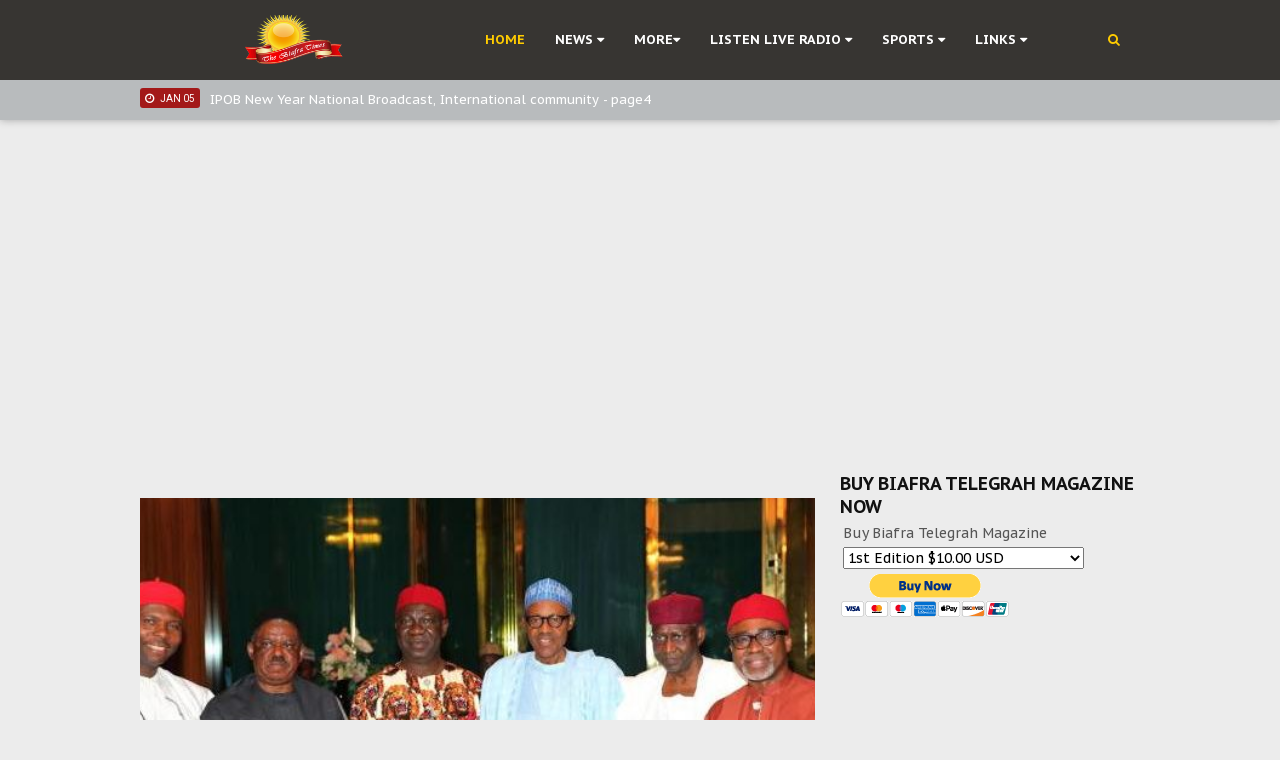

--- FILE ---
content_type: text/html; charset=UTF-8
request_url: http://www.thebiafratimes.co/2016/11/biafra-south-east-senate-caucus.html
body_size: 60813
content:
<!DOCTYPE html>
<html class='v2' dir='ltr' xmlns='http://www.w3.org/1999/xhtml' xmlns:b='http://www.google.com/2005/gml/b' xmlns:data='http://www.google.com/2005/gml/data' xmlns:expr='http://www.google.com/2005/gml/expr'>
<head>
<link href='https://www.blogger.com/static/v1/widgets/335934321-css_bundle_v2.css' rel='stylesheet' type='text/css'/>
<script async='async' data-ad-client='ca-pub-1334072329832035' src='https://pagead2.googlesyndication.com/pagead/js/adsbygoogle.js'></script>
<meta content='3B-hu87gKg7V4TZadFpKOLbJpSaE1s-tCKY5upBIxXY' name='google-site-verification'/>
<meta content='13A558BC301DD837CCE6F9C64F5CBD07' name='msvalidate.01'/>
<script src='http://jwpsrv.com/library/4+R8PsscEeO69iIACooLPQ.js'></script>
<script>jwplayer.key="dzsO+ViAkwlMIP5yJ5XB1FYuiEkeM5idQftMntbc3II="</script>
<script src='http://jwpsrv.com/library/4+R8PsscEeO69iIACooLPQ.js'></script>
<script>jwplayer.key="dzsO+ViAkwlMIP5yJ5XB1FYuiEkeM5idQftMntbc3II="</script>
<meta content='width=device-width,initial-scale=1.0,minimum-scale=1.0,maximum-scale=1.0' name='viewport'/>
<meta content='text/html; charset=UTF-8' http-equiv='Content-Type'/>
<meta content='blogger' name='generator'/>
<link href='http://www.thebiafratimes.co/favicon.ico' rel='icon' type='image/x-icon'/>
<link href='http://www.thebiafratimes.co/2016/11/biafra-south-east-senate-caucus.html' rel='canonical'/>
<link rel="alternate" type="application/atom+xml" title="The Biafra Times - Atom" href="http://www.thebiafratimes.co/feeds/posts/default" />
<link rel="alternate" type="application/rss+xml" title="The Biafra Times - RSS" href="http://www.thebiafratimes.co/feeds/posts/default?alt=rss" />
<link rel="service.post" type="application/atom+xml" title="The Biafra Times - Atom" href="https://www.blogger.com/feeds/666638428123352848/posts/default" />

<link rel="alternate" type="application/atom+xml" title="The Biafra Times - Atom" href="http://www.thebiafratimes.co/feeds/1049905586558659565/comments/default" />
<!--Can't find substitution for tag [blog.ieCssRetrofitLinks]-->
<link href='https://blogger.googleusercontent.com/img/b/R29vZ2xl/AVvXsEhjJLKXZdUriPPWnr8KvyDV4clvdfYjzqWQgKdnRzmV-3cK67JVVqs5SJmBw3WkTnTuMuV-N5TKZtLze5pPzhryvyp5b6QZ4sa3zxnFzNoEdqNKevZ7plVL6de1MDuHnQVPjQl-VjEh3u8/s320/Buhari-with-south.jpg' rel='image_src'/>
<meta content='http://www.thebiafratimes.co/2016/11/biafra-south-east-senate-caucus.html' property='og:url'/>
<meta content='Biafra: South-East Senate Caucus: A Disgrace To Their Counstituencies' property='og:title'/>
<meta content='Biafra Times' property='og:description'/>
<meta content='https://blogger.googleusercontent.com/img/b/R29vZ2xl/AVvXsEhjJLKXZdUriPPWnr8KvyDV4clvdfYjzqWQgKdnRzmV-3cK67JVVqs5SJmBw3WkTnTuMuV-N5TKZtLze5pPzhryvyp5b6QZ4sa3zxnFzNoEdqNKevZ7plVL6de1MDuHnQVPjQl-VjEh3u8/w1200-h630-p-k-no-nu/Buhari-with-south.jpg' property='og:image'/>
<title>
Biafra: South-East Senate Caucus: A Disgrace To Their Counstituencies
          | 
          The Biafra Times
</title>
<link href='/favicon.ico' rel='icon' type='image/x-icon'/>
<meta content='https://blogger.googleusercontent.com/img/b/R29vZ2xl/AVvXsEhjJLKXZdUriPPWnr8KvyDV4clvdfYjzqWQgKdnRzmV-3cK67JVVqs5SJmBw3WkTnTuMuV-N5TKZtLze5pPzhryvyp5b6QZ4sa3zxnFzNoEdqNKevZ7plVL6de1MDuHnQVPjQl-VjEh3u8/s320/Buhari-with-south.jpg' property='og:image'/>
<link href='https://maxcdn.bootstrapcdn.com/font-awesome/4.4.0/css/font-awesome.min.css' rel='stylesheet'/>
<link href='https://fonts.googleapis.com/css?family=PT+Sans+Caption:400,700|Roboto:400,900,700' rel='stylesheet'/>
<script src="https://ajax.googleapis.com/ajax/libs/jquery/2.0.0/jquery.min.js"></script>
<style type='text/css'>@font-face{font-family:'PT Sans Caption';font-style:normal;font-weight:400;font-display:swap;src:url(//fonts.gstatic.com/s/ptsanscaption/v20/0FlMVP6Hrxmt7-fsUFhlFXNIlpcadw_xYS2ix0YK.woff2)format('woff2');unicode-range:U+0460-052F,U+1C80-1C8A,U+20B4,U+2DE0-2DFF,U+A640-A69F,U+FE2E-FE2F;}@font-face{font-family:'PT Sans Caption';font-style:normal;font-weight:400;font-display:swap;src:url(//fonts.gstatic.com/s/ptsanscaption/v20/0FlMVP6Hrxmt7-fsUFhlFXNIlpcafg_xYS2ix0YK.woff2)format('woff2');unicode-range:U+0301,U+0400-045F,U+0490-0491,U+04B0-04B1,U+2116;}@font-face{font-family:'PT Sans Caption';font-style:normal;font-weight:400;font-display:swap;src:url(//fonts.gstatic.com/s/ptsanscaption/v20/0FlMVP6Hrxmt7-fsUFhlFXNIlpcadA_xYS2ix0YK.woff2)format('woff2');unicode-range:U+0100-02BA,U+02BD-02C5,U+02C7-02CC,U+02CE-02D7,U+02DD-02FF,U+0304,U+0308,U+0329,U+1D00-1DBF,U+1E00-1E9F,U+1EF2-1EFF,U+2020,U+20A0-20AB,U+20AD-20C0,U+2113,U+2C60-2C7F,U+A720-A7FF;}@font-face{font-family:'PT Sans Caption';font-style:normal;font-weight:400;font-display:swap;src:url(//fonts.gstatic.com/s/ptsanscaption/v20/0FlMVP6Hrxmt7-fsUFhlFXNIlpcaeg_xYS2ixw.woff2)format('woff2');unicode-range:U+0000-00FF,U+0131,U+0152-0153,U+02BB-02BC,U+02C6,U+02DA,U+02DC,U+0304,U+0308,U+0329,U+2000-206F,U+20AC,U+2122,U+2191,U+2193,U+2212,U+2215,U+FEFF,U+FFFD;}@font-face{font-family:'PT Sans Caption';font-style:normal;font-weight:700;font-display:swap;src:url(//fonts.gstatic.com/s/ptsanscaption/v20/0FlJVP6Hrxmt7-fsUFhlFXNIlpcSwSrkQQ-v7XwDg99l.woff2)format('woff2');unicode-range:U+0460-052F,U+1C80-1C8A,U+20B4,U+2DE0-2DFF,U+A640-A69F,U+FE2E-FE2F;}@font-face{font-family:'PT Sans Caption';font-style:normal;font-weight:700;font-display:swap;src:url(//fonts.gstatic.com/s/ptsanscaption/v20/0FlJVP6Hrxmt7-fsUFhlFXNIlpcSwSrkSA-v7XwDg99l.woff2)format('woff2');unicode-range:U+0301,U+0400-045F,U+0490-0491,U+04B0-04B1,U+2116;}@font-face{font-family:'PT Sans Caption';font-style:normal;font-weight:700;font-display:swap;src:url(//fonts.gstatic.com/s/ptsanscaption/v20/0FlJVP6Hrxmt7-fsUFhlFXNIlpcSwSrkQg-v7XwDg99l.woff2)format('woff2');unicode-range:U+0100-02BA,U+02BD-02C5,U+02C7-02CC,U+02CE-02D7,U+02DD-02FF,U+0304,U+0308,U+0329,U+1D00-1DBF,U+1E00-1E9F,U+1EF2-1EFF,U+2020,U+20A0-20AB,U+20AD-20C0,U+2113,U+2C60-2C7F,U+A720-A7FF;}@font-face{font-family:'PT Sans Caption';font-style:normal;font-weight:700;font-display:swap;src:url(//fonts.gstatic.com/s/ptsanscaption/v20/0FlJVP6Hrxmt7-fsUFhlFXNIlpcSwSrkTA-v7XwDgw.woff2)format('woff2');unicode-range:U+0000-00FF,U+0131,U+0152-0153,U+02BB-02BC,U+02C6,U+02DA,U+02DC,U+0304,U+0308,U+0329,U+2000-206F,U+20AC,U+2122,U+2191,U+2193,U+2212,U+2215,U+FEFF,U+FFFD;}@font-face{font-family:'Roboto';font-style:normal;font-weight:400;font-stretch:100%;font-display:swap;src:url(//fonts.gstatic.com/s/roboto/v50/KFOMCnqEu92Fr1ME7kSn66aGLdTylUAMQXC89YmC2DPNWubEbVmZiAr0klQmz24O0g.woff2)format('woff2');unicode-range:U+0460-052F,U+1C80-1C8A,U+20B4,U+2DE0-2DFF,U+A640-A69F,U+FE2E-FE2F;}@font-face{font-family:'Roboto';font-style:normal;font-weight:400;font-stretch:100%;font-display:swap;src:url(//fonts.gstatic.com/s/roboto/v50/KFOMCnqEu92Fr1ME7kSn66aGLdTylUAMQXC89YmC2DPNWubEbVmQiAr0klQmz24O0g.woff2)format('woff2');unicode-range:U+0301,U+0400-045F,U+0490-0491,U+04B0-04B1,U+2116;}@font-face{font-family:'Roboto';font-style:normal;font-weight:400;font-stretch:100%;font-display:swap;src:url(//fonts.gstatic.com/s/roboto/v50/KFOMCnqEu92Fr1ME7kSn66aGLdTylUAMQXC89YmC2DPNWubEbVmYiAr0klQmz24O0g.woff2)format('woff2');unicode-range:U+1F00-1FFF;}@font-face{font-family:'Roboto';font-style:normal;font-weight:400;font-stretch:100%;font-display:swap;src:url(//fonts.gstatic.com/s/roboto/v50/KFOMCnqEu92Fr1ME7kSn66aGLdTylUAMQXC89YmC2DPNWubEbVmXiAr0klQmz24O0g.woff2)format('woff2');unicode-range:U+0370-0377,U+037A-037F,U+0384-038A,U+038C,U+038E-03A1,U+03A3-03FF;}@font-face{font-family:'Roboto';font-style:normal;font-weight:400;font-stretch:100%;font-display:swap;src:url(//fonts.gstatic.com/s/roboto/v50/KFOMCnqEu92Fr1ME7kSn66aGLdTylUAMQXC89YmC2DPNWubEbVnoiAr0klQmz24O0g.woff2)format('woff2');unicode-range:U+0302-0303,U+0305,U+0307-0308,U+0310,U+0312,U+0315,U+031A,U+0326-0327,U+032C,U+032F-0330,U+0332-0333,U+0338,U+033A,U+0346,U+034D,U+0391-03A1,U+03A3-03A9,U+03B1-03C9,U+03D1,U+03D5-03D6,U+03F0-03F1,U+03F4-03F5,U+2016-2017,U+2034-2038,U+203C,U+2040,U+2043,U+2047,U+2050,U+2057,U+205F,U+2070-2071,U+2074-208E,U+2090-209C,U+20D0-20DC,U+20E1,U+20E5-20EF,U+2100-2112,U+2114-2115,U+2117-2121,U+2123-214F,U+2190,U+2192,U+2194-21AE,U+21B0-21E5,U+21F1-21F2,U+21F4-2211,U+2213-2214,U+2216-22FF,U+2308-230B,U+2310,U+2319,U+231C-2321,U+2336-237A,U+237C,U+2395,U+239B-23B7,U+23D0,U+23DC-23E1,U+2474-2475,U+25AF,U+25B3,U+25B7,U+25BD,U+25C1,U+25CA,U+25CC,U+25FB,U+266D-266F,U+27C0-27FF,U+2900-2AFF,U+2B0E-2B11,U+2B30-2B4C,U+2BFE,U+3030,U+FF5B,U+FF5D,U+1D400-1D7FF,U+1EE00-1EEFF;}@font-face{font-family:'Roboto';font-style:normal;font-weight:400;font-stretch:100%;font-display:swap;src:url(//fonts.gstatic.com/s/roboto/v50/KFOMCnqEu92Fr1ME7kSn66aGLdTylUAMQXC89YmC2DPNWubEbVn6iAr0klQmz24O0g.woff2)format('woff2');unicode-range:U+0001-000C,U+000E-001F,U+007F-009F,U+20DD-20E0,U+20E2-20E4,U+2150-218F,U+2190,U+2192,U+2194-2199,U+21AF,U+21E6-21F0,U+21F3,U+2218-2219,U+2299,U+22C4-22C6,U+2300-243F,U+2440-244A,U+2460-24FF,U+25A0-27BF,U+2800-28FF,U+2921-2922,U+2981,U+29BF,U+29EB,U+2B00-2BFF,U+4DC0-4DFF,U+FFF9-FFFB,U+10140-1018E,U+10190-1019C,U+101A0,U+101D0-101FD,U+102E0-102FB,U+10E60-10E7E,U+1D2C0-1D2D3,U+1D2E0-1D37F,U+1F000-1F0FF,U+1F100-1F1AD,U+1F1E6-1F1FF,U+1F30D-1F30F,U+1F315,U+1F31C,U+1F31E,U+1F320-1F32C,U+1F336,U+1F378,U+1F37D,U+1F382,U+1F393-1F39F,U+1F3A7-1F3A8,U+1F3AC-1F3AF,U+1F3C2,U+1F3C4-1F3C6,U+1F3CA-1F3CE,U+1F3D4-1F3E0,U+1F3ED,U+1F3F1-1F3F3,U+1F3F5-1F3F7,U+1F408,U+1F415,U+1F41F,U+1F426,U+1F43F,U+1F441-1F442,U+1F444,U+1F446-1F449,U+1F44C-1F44E,U+1F453,U+1F46A,U+1F47D,U+1F4A3,U+1F4B0,U+1F4B3,U+1F4B9,U+1F4BB,U+1F4BF,U+1F4C8-1F4CB,U+1F4D6,U+1F4DA,U+1F4DF,U+1F4E3-1F4E6,U+1F4EA-1F4ED,U+1F4F7,U+1F4F9-1F4FB,U+1F4FD-1F4FE,U+1F503,U+1F507-1F50B,U+1F50D,U+1F512-1F513,U+1F53E-1F54A,U+1F54F-1F5FA,U+1F610,U+1F650-1F67F,U+1F687,U+1F68D,U+1F691,U+1F694,U+1F698,U+1F6AD,U+1F6B2,U+1F6B9-1F6BA,U+1F6BC,U+1F6C6-1F6CF,U+1F6D3-1F6D7,U+1F6E0-1F6EA,U+1F6F0-1F6F3,U+1F6F7-1F6FC,U+1F700-1F7FF,U+1F800-1F80B,U+1F810-1F847,U+1F850-1F859,U+1F860-1F887,U+1F890-1F8AD,U+1F8B0-1F8BB,U+1F8C0-1F8C1,U+1F900-1F90B,U+1F93B,U+1F946,U+1F984,U+1F996,U+1F9E9,U+1FA00-1FA6F,U+1FA70-1FA7C,U+1FA80-1FA89,U+1FA8F-1FAC6,U+1FACE-1FADC,U+1FADF-1FAE9,U+1FAF0-1FAF8,U+1FB00-1FBFF;}@font-face{font-family:'Roboto';font-style:normal;font-weight:400;font-stretch:100%;font-display:swap;src:url(//fonts.gstatic.com/s/roboto/v50/KFOMCnqEu92Fr1ME7kSn66aGLdTylUAMQXC89YmC2DPNWubEbVmbiAr0klQmz24O0g.woff2)format('woff2');unicode-range:U+0102-0103,U+0110-0111,U+0128-0129,U+0168-0169,U+01A0-01A1,U+01AF-01B0,U+0300-0301,U+0303-0304,U+0308-0309,U+0323,U+0329,U+1EA0-1EF9,U+20AB;}@font-face{font-family:'Roboto';font-style:normal;font-weight:400;font-stretch:100%;font-display:swap;src:url(//fonts.gstatic.com/s/roboto/v50/KFOMCnqEu92Fr1ME7kSn66aGLdTylUAMQXC89YmC2DPNWubEbVmaiAr0klQmz24O0g.woff2)format('woff2');unicode-range:U+0100-02BA,U+02BD-02C5,U+02C7-02CC,U+02CE-02D7,U+02DD-02FF,U+0304,U+0308,U+0329,U+1D00-1DBF,U+1E00-1E9F,U+1EF2-1EFF,U+2020,U+20A0-20AB,U+20AD-20C0,U+2113,U+2C60-2C7F,U+A720-A7FF;}@font-face{font-family:'Roboto';font-style:normal;font-weight:400;font-stretch:100%;font-display:swap;src:url(//fonts.gstatic.com/s/roboto/v50/KFOMCnqEu92Fr1ME7kSn66aGLdTylUAMQXC89YmC2DPNWubEbVmUiAr0klQmz24.woff2)format('woff2');unicode-range:U+0000-00FF,U+0131,U+0152-0153,U+02BB-02BC,U+02C6,U+02DA,U+02DC,U+0304,U+0308,U+0329,U+2000-206F,U+20AC,U+2122,U+2191,U+2193,U+2212,U+2215,U+FEFF,U+FFFD;}</style>
<style id='page-skin-1' type='text/css'><!--
/*
-----------------------------------------------
Blogger Template Style
Name:   NewsPepper
Designer Url: http://www.emthemes.net - http://themeforest.net/user/fbtemplates/portfolio
----------------------------------------------- */
/* Variable definitions
====================
<Group description="Body" selector="body">
<Variable name="body.background" description="Body Background" type="color" default="#ffffff"/>
<Variable name="widget.background" description="Widgets Background" type="color" default="#ececec"/>
<Variable name="widget.shadow" description="Widgets Shadow" type="color" default="#cccccc"/>
<Variable name="body.font" description="Body Fonts" type="font" default="normal 14px Roboto, sans-serif"/>
<Variable name="medium.body.font" description="Medium Body Fonts" type="font" default="normal 13px Roboto, sans-serif"/>
<Variable name="small.body.font" description="Small Body Fonts" type="font" default="normal 12px Roboto, sans-serif"/>
<Variable name="xsmall.body.font" description="X-Small Body Fonts" type="font" default="normal 11px Roboto, sans-serif"/>
</Group>
<Group description="Widgets" selector="widgets">
<Variable name="meta.background" description="Meta Background" type="color" default="#eb0254"/>
<Variable name="meta.hover.background" description="Meta Hover Background" type="color" default="#ff9900"/>
<Variable name="comment.color" description="Comment Color" type="color" default="#ffffff"/>
<Variable name="img.hover.color" description="Hover Color" type="color" default="#ffcc00"/>
<Variable name="meta.color" description="Meta Colors" type="color" default="#777777"/>
</Group>
<Group description="Header" selector="header">
<Variable name="picheader.bg.color" description="Header Background" type="color" default="#000000"/>
<Variable name="header.bg.color" description="Header" type="color" default="#eb0254"/>
<Variable name="header.font" description="Blog Title Font" type="font" default="bold 32px PT Sans Caption, sans-serif"/>
</Group>
<Group description="Menu" selector="menu">
<Variable name="link.color" description="Menu Link Color" type="color" default="#ffffff"/>
<Variable name="link.hover.color" description="Menu Home - Hover Color" type="color" default="#eb0254"/>
<Variable name="menu.font" description="Menu Fonts" type="font" default="bold 13px PT Sans Caption, sans-serif"/>
<Variable name="mega.background" description="Mega Menu Background" type="color" default="#eb0254"/>
</Group>
<Group description="Newsticker" selector="newsticker">
<Variable name="headline.bg.color" description="Headline Background" type="color" default="#fff"/>
<Variable name="headline.text.color" description="Headline Text Color" type="color" default="#eb0254"/>
<Variable name="headline.text.hover.color" description="Headline Text Hover Color" type="color" default="#000000"/>
<Variable name="headline.title.font" description="Headline Title Font" type="font" default="normal 15px PT Sans Caption, sans-serif"/>
</Group>
<Group description="Footer" selector="footer">
<Variable name="footer.background" description="Footer Background" type="color" default="#111111"/>
<Variable name="credits.background" description="Credits Background" type="color" default="#000000"/>
<Variable name="footerwidget.title.font" description="Footer Widget Title Font" type="font" default="bold 17px PT Sans Caption, sans-serif"/>
<Variable name="footer.title.font" description="Footer Title Font" type="font" default="normal 20px PT Sans Caption, sans-serif"/>
<Variable name="footerlink.title.font" description="Footer Link Title Font" type="font" default="normal 13px PT Sans Caption, sans-serif"/>
</Group>
<Group description="Text" selector="text">
<Variable name="text.color" description="Text Color" type="color" default="#555555"/>
<Variable name="title.color" description="Title Color" type="color" default="#111"/>
<Variable name="readmore.font" description="Read More Font" type="font" default="normal 22px Gotham, cursive"/>
</Group>
<Group description="Fonts" selector="fonts">
<Variable name="widget.title.font" description="Widgets Title Font" type="font" default="bold 18px PT Sans Caption, sans-serif"/>
<Variable name="xlarge.title.font" description="X-Large Title Fonts" type="font" default="bold 32px PT Sans Caption, sans-serif"/>
<Variable name="large.title.font" description="Large Title Fonts" type="font" default="normal 20px PT Sans Caption, sans-serif"/>
<Variable name="medium.title.font" description="Medium Title Fonts" type="font" default="normal 17px PT Sans Caption, sans-serif"/>
<Variable name="small.title.font" description="Small Title Fonts" type="font" default="normal 13px PT Sans Caption, sans-serif"/>
</Group>
<Group description="Back to Top" selector="backtotop">
<Variable name="back.background" description="Background Color" type="color" default="#eb0254"/>
<Variable name="back.hover.background" description="Hover Background" type="color" default="#ff9900"/>
<Variable name="back.link.color" description="Back to Top Link Color" type="color" default="#ffffff"/>
<Variable name="back.link.hover.color" description="Back to Top Hover Link Color" type="color" default="#000000"/>
</Group>
*/
/* Normalize
----------------------------------------------- */
button,input,select,textarea{font-family:inherit;font-size:100%;margin:0;}button,input{line-height:normal;}button,select{text-transform:none;}button,html input[type="button"],input[type="reset"],input[type="submit"]{-webkit-appearance:button;cursor:pointer;}button[disabled],html input[disabled]{cursor:default;}input[type="checkbox"],input[type="radio"]{box-sizing:border-box;padding:0;}input[type="search"]{-webkit-appearance:textfield;-moz-box-sizing:content-box;-webkit-box-sizing:content-box;box-sizing:content-box;}input[type="search"]::-webkit-search-cancel-button,input[type="search"]::-webkit-search-decoration{-webkit-appearance:none;}button::-moz-focus-inner,input::-moz-focus-inner{border:0;padding:0;}textarea{overflow:auto;vertical-align:top;}
h2 {-webkit-margin-before: 0;-webkit-margin-after: 0;-webkit-margin-start: 0px;-webkit-margin-end: 0px;}
#Attribution1,
#crosscol-wrapper,
.ContactForm,
#ContactForm1{display:none;}
.hide,
.feed-links{display:none;}
.section,
#main,
.widget,
.widget ul{margin:0;padding:0}
iframe{width:100%;height:290px;margin:10px 0;max-width:100%;frameborder:0;}
.sidebar iframe{margin-top:0;}
.post-summary{margin:0;padding:0;}
.latestpost{margin:0;padding:0;}
.latestpost h2{color:#111111;font:bold 18px PT Sans Caption, sans-serif;text-transform:uppercase;text-align:left;display:block;margin-bottom:2px;}
.widget h2{color:#111111;font:bold 18px PT Sans Caption, sans-serif;text-transform:uppercase;text-align:left;display:block;margin-bottom:3px;}
.overlay{position:absolute;top:0;left:0;width:100%;height:100%;background:rgba(0,0,0,0.3);-webkit-transition-duration: 1.0s;-moz-transition-duration: 1.0s;-o-transition-duration: 1.0s;}
.clain{position:relative;padding:15px 15px 0;width:80%;margin:-80px auto 0;text-align:center;background:#ececec;}
.clearfix:before,
.clearfix:after{content: "";display:table;}
.clearfix:after{clear:both;}
.clearfix{*zoom: 1;}
.big-ad-area h2{display:none;}
.big-ad-area,
.big-ad-area .widget{margin:0 0 -5px;padding:0;}
body {margin:0;padding:0;color:#555555;text-align: left;font:normal 14px Roboto, sans-serif;overflow-x: hidden;overflow-y: scroll;background:#ececec;-webkit-font-smoothing: antialiased;text-transform:none;}
a {color: #333;text-decoration: none;}
a:hover, a:focus {color: #000;text-decoration: none;}
/* Header
----------------------------------------------- */
.pic-header{margin:0;padding:0;height:80px;position:relative;background:#373532;}
#header-inner {background-position: center;margin-left: auto;margin-right: auto;}
#header {width:300px;height:80px;text-align:center;margin:0;color:#fff;padding:0;float:left;position:absolute;background:#373532;line-height:80px;}
#header:after{right:-80px;bottom:0;border:solid transparent;content:" ";height:0;width:0;position:absolute;pointer-events:none;border-bottom-color:#373532;border-width:80px;}
.header-right{width:728px;float:right;margin:0;padding:0;position:relative;z-index:10;}
.header-right .widget h2{display:none;}
#header .widget{margin:0;padding:0;}
#header h1 {margin:0;padding:0;font:bold 32px PT Sans Caption, sans-serif;text-transform:uppercase;line-height:80px;z-index:1;}
#header a {color:#fff;text-decoration:none;}
#header .description {margin:0;padding:0;color: #fff;font:normal 14px Roboto, sans-serif;text-transform:none;display:none;}
.descriptionwrapper{margin:0;padding:0;}
#header img{width:100%;max-width:240px;height:auto;max-height:50px;}
#header img {margin-left: auto;margin-right: auto;margin-top:15px;margin-bottom:0;z-index:1;}
#top-social{width:100%;height:40px;margin:0 auto;padding:0;float:none;background:#b8bbbd;box-shadow: 0 0 8px rgba(0, 0, 0, 0.3);}
#top-social .widget{margin:0;padding:0;}
.top-social h2{display:none;}
.top-social .widget{margin:0;padding:0;}
/* Outer-Wrapper
----------------------------------------------- */
.secondary-content{width:675px;margin:0;padding:0 0;float:left;}
#outer-wrapper {width: 100%;margin: 0 auto;padding:0;text-align:left;}
#main-wrapper {padding:9px 0 13px;position:relative;width: 675px;float: left;}
#sidebar-wrapper {padding-top:10px;width: 300px;float:right;margin-top:14px;margin-bottom:5px;}
.container{padding-right:15px;padding-left:15px;margin-right:auto;margin-left:auto;position:relative;width:970px;}
.container-fluid{padding-right:15px;padding-left:15px;margin-right:auto;margin-left:auto;}
.row{margin-right:-15px;margin-left:-15px;}
/* Posts
----------------------------------------------- */
h2.date-header {display:none;}
#post-header{width:100%;height:400px;background:50% no-repeat;background-size:cover;margin:43px 0 0;padding:0;}
.post {width:100%;margin:20px 0 0 0;padding:0 0 20px;}
h2.entry-title{display:block;padding-bottom:20px;}
.post h2 {font:bold 32px PT Sans Caption, sans-serif;text-transform:none;margin:0;padding:0 0 10px;line-height:1.2em;color:#111111;}
.clain h2.post-title{color:#111111!important;text-shadow:none;text-align:center;-webkit-transition-duration: 1.0s;-moz-transition-duration: 1.0s;-o-transition-duration: 1.0s;}
.clain h2.post-title:hover{color:#ffcc00!important;}
.post h2 a {display:block;text-decoration:none;color:#111111;}
.post-body {margin:0 0 .75em;line-height:1.6em;}
.post-body img{display:none;}
.fluid-width-video-wrapper{margin:20px 0;height:10px;}
.post img{margin:10px 0;padding:0;max-width:100%;height:auto;}
.post-icons .item-control img{width:18px;height:18px;}
.post-body blockquote {line-height:1.3em;}
.post blockquote {margin:1em 20px;}
.post blockquote p {margin:.75em 0;}
.title-border{width:70px;height:3px;background:#000;display:none;}
.meta,
.post-meta{margin:-10px 0 0;padding:0;color:#777777;font:normal 13px PT Sans Caption, sans-serif;}
.meta .title-border{margin:20px 0;}
pre {margin: 5px 0 20px 0;line-height: 1.5em;padding: 15px 15px;overflow: auto;background:#ffffff;-moz-box-shadow: 1px 1px 2px rgba(0,0,0,.25);-webkit-box-shadow: 1px 1px 2px rgba(0,0,0,.25);-o-box-shadow: 1px 1px 2px rgba(0,0,0,.25);-ms-box-shadow: 1px 1px 2px rgba(0,0,0,.25);color:#666;font-family:PT Sans Caption;font-size:14px;font-weight:400;}
blockquote {background:#eee;border-top:1px solid #ccc;border-right:1px solid #ccc;border-bottom:1px solid #ccc;margin:1em 20px;position:relative;font-family:Georgia;font-size:16px;line-height:24px;border-left:3px solid #2f88d6;font-weight:400;padding:20px;font-style:italic;color:#ff0000;}
blockquote p {margin:.75em 0;}
/* Related Posts
-----------------------------------------------*/
.related-posts{clear:both;margin:20px 0 0 0;width:100%;}
.related-posts h3{font-family: PT Sans Caption, sans-serif;font-size:25px;font-weight:700;text-transform:uppercase;line-height:30px;padding:20px 0 10px;color:#111111;}
.related-posts .title-border{margin:20px 0;}
.related-posts ul{margin-bottom:20px;padding:0;}
.related-posts ul li{list-style:none;overflow:hidden;float:left;margin:0 0 0 20px;width:211.5px; font-size:13px;}
.related-posts ul li:first-child{margin:0;}
.related-posts li .thumbR{width:211.5px; height:130px;z-index:1;overflow:hidden;background:#000;}
.related-posts img{width: 100%;height: auto;min-height:130px;float:left;margin:0;opacity:0.7;-webkit-transition-duration: 1.0s;-moz-transition-duration: 1.0s;-o-transition-duration: 1.0s;}
.related-posts img:hover{opacity:1;}
.related-posts li .thumb img{height:auto;width:100%;padding: 0px;}
.related-posts li{margin:0;padding:0;}
.related-posts ul li .title {background:#ececec;width:90%;margin:0 auto;text-transform:none;text-align:center!important;padding:0;color:#111111!important;text-decoration:none!important;}
.related-posts li .title a{font-weight:400;color:#111111;-webkit-transition-duration: 1.0s;-moz-transition-duration: 1.0s;-o-transition-duration: 1.0s;}
.related-posts li .title a:hover{color:#ffcc00;}
.related-posts ul li .title span{padding:1px;position:relative;margin:0 auto;}
.related-posts ul li .title span h4{color:#111111;font:normal 13px PT Sans Caption, sans-serif;line-height:1.2em;padding:0 8px;margin:-30px 0 0;list-style:none;outline: none;border:none;background:#ececec;}
/* Blog Pager
----------------------------------------------- */
#blog-pager-newer-link {float: left;}
#blog-pager-newer-link a {color:#111111;}
#blog-pager-newer-link a:hover {text-decoration:none;color:#ffcc00;}
#blog-pager-older-link {float: right;}
#blog-pager-older-link a {color:#111111;}
#blog-pager-older-link a:hover {text-decoration:none;color:#ffcc00;}
#blog-pager {color:#000;text-align:center;margin-top:20px;font:normal 17px PT Sans Caption, sans-serif;background:#fff;padding:20px;border:double #ddd;}
/* Comments
----------------------------------------------- */
#comments{width:100%;text-align:left;padding:10px 0 0;margin-top:0;}
#comments h3{font-family: PT Sans Caption, sans-serif;font-size:25px;font-weight:700;text-transform:uppercase;line-height:30px;padding-top:20px;color:#111111;}
#comments .title-border{margin:20px 0;}
#comments h4{display:inline;padding:10px;line-height:40px}
#comments h4,.comments .comment-header,.comments .comment-thread.inline-thread .comment{position:relative}
#comments h4,.comments .continue a{background:#000;}
#comments h4,.comments .user a,.comments .continue a{font:normal 13px Roboto, sans-serif;}
#comments h4,.comments .continue a{font-weight:normal;color:#fff}
#comments h4:after{content:"";position:absolute;bottom:-10px;left:10px;border-top:10px solid #000;border-right:20px solid transparent;width:0;height:0;line-height:0}
#comments .avatar-image-container img{background:#fff;border:0;padding:0;}
.comment-thread{font:normal 14px Roboto, sans-serif;}
.comment-thread a{color:#777}
.comment-thread ol{margin:0 0 20px}
.comment-thread .comment-content a,.comments .user a,.comments .comment-thread.inline-thread .user a{color:#000;font:normal 13px Roboto, sans-serif;}
.comments .datetime{display:none;}
.comments .avatar-image-container,.comments .avatar-image-container img{width:60px;max-width:60px;height:60px;max-height:60px}
.comments .comment-block,.comments .comments-content .comment-replies,.comments .comment-replybox-single{margin-left:60px}
.comments .comment-block,.comments .comment-thread.inline-thread .comment{border:1px solid #ddd;background:#ffffff;padding:20px;}
.comments .comments-content .comment{margin:15px 0 0;padding:0;width:100%;line-height:1em}
.comments .comments-content .icon.blog-author{position:absolute;top:-20px;right:-20px;margin:0;background-image: url(https://blogger.googleusercontent.com/img/b/R29vZ2xl/AVvXsEh16YjRyQMrLkw-jgXxzAmAyLvqW6ieCqY377c35wvFcJUFlYPDYBzxqnzAhL5eLo6lN6Th5D7KyLcoBHPlcKKDg-rWfv9kjJeb_ViY3h4vgkrBLYQiPyceC3JcLhUgsrqOaH7vQhpzVBTT/s1600/comment-author-blue.gif);width:36px;height:36px;}
.comments .comment .comment-actions a {background:#000;padding:4px 12px;color:#fff;font-size:11px;font-weight:300;text-transform:uppercase;border-radius:3px;}
.comments .comment .comment-actions .item-control {margin-left:3px;}
.comments .comments-content .inline-thread{padding:0 0 0 20px}
.comments .comments-content .comment-replies{margin-top:0;}
.comments .comment-content{background:#ececec;border:1px solid #ddd;padding:10px;font:normal 14px Roboto, sans-serif;font-style:italic;line-height:1.4em;margin-bottom:10px!important;}
.comments .comment-thread.inline-thread{background:transparent}
.comments .comment-thread.inline-thread .comment{width:auto}
.comments .comment-thread.inline-thread .comment:after{content:"";position:absolute;top:10px;left:-20px;width:10px;height:0px}
.comments .comment-thread.inline-thread .comment .comment-block{border:0;background:transparent;padding:0}
.comments .comment-thread.inline-thread .comment-block{margin-left:75px}
.comments .comment-thread.inline-thread .user a{font-size:13px}
.comments .comment-thread.inline-thread .avatar-image-container,.comments .comment-thread.inline-thread .avatar-image-container img{width:60px;max-width:60px;height:60px;max-height:60px;}
.comments .continue{border-top:0;width:100%}
.comments .continue a{padding:10px 0;text-align:center}
.comment .continue{display:none}
#comment-editor{background:#fff;width:100%!important;}
.comment-form{width:100%;max-width:100%;}
/* Sidebar Content
----------------------------------------------- */
.sidebar {color: #555555;line-height: 1.4em;margin:2px 0 0 0;padding:0;font-family: PT Sans Caption, sans-serif;}
.left-sidebar ul,
.sidebar ul {list-style:none;margin:0 0 0;padding:0 0 0;}
.sidebar li {display:block;margin:0 0 0;padding:0 0 0;}
.sidebar .clearfix {margin:0;padding:0;}
.left-sidebar .widget{width:100%;margin:0 0 15px;color:#555555;padding:0;}
.sidebar .widget{width:100%;margin:0 0 25px;color:#555555;padding:0;}
.left-sidebar .widget-content,
.sidebar .widget-content{padding:0;}
.left-sidebar .widget h2,
.sidebar .widget h2{color:#111111;font:bold 18px PT Sans Caption, sans-serif;text-transform:uppercase;text-align:left;display:block;margin-bottom:3px;}
/* Popular Posts
----------------------------------------------- */
.sidebar .item-snippet{font:normal 12px Roboto, sans-serif;color:#555555;line-height:1.5em;}
#PopularPosts1 img, #PopularPosts2 img {float:left;margin:0;width:100%;height:auto;min-height:72px;}
.PopularPosts .item-thumbnail {width:100px;height:72px;overflow:hidden;margin-right:10px;margin-bottom:8px;}
#PopularPosts1 .item-title{font:normal 17px PT Sans Caption, sans-serif;line-height:1.2em;}
.PopularPosts .widget-content ul li {list-style-type: none;margin:0;}
.PopularPosts .widget-content {padding-bottom:5px;}
.PopularPosts .item-control{display:none;}
.sidebar .PopularPosts .widget-content li .item-title a{line-height:1.2em;font:normal 17px PT Sans Caption, sans-serif;color:#fff;width:80%;position:absolute;bottom:100px;left:15px;text-shadow:1px 1px 0 rgba(0,0,0,0.9);}
.sidebar .PopularPosts .item-thumbnail{width:100%;height:170px;margin-bottom:15px;position:relative;}
.sidebar .PopularPosts .item-thumbnail:hover .overlay{background:none;}
.sidebar .PopularPosts .widget-content ul li:hover .item-title a{color: #ffcc00;text-shadow:1px 1px 0 rgba(0,0,0,0.9);}
.sidebar .PopularPosts .item-snippet{line-height:1.5em;font:normal 12px Roboto, sans-serif;color:#555555;padding:15px;}
.sidebar .PopularPosts .widget-content ul li {background:#ffffff;margin-top:15px;padding:0;position:relative;-moz-box-shadow: 1px 1px 2px #cccccc;-webkit-box-shadow: 1px 1px 2px #cccccc;-o-box-shadow: 1px 1px 2px #cccccc;-ms-box-shadow: 1px 1px 2px #cccccc;}
.sidebar .PopularPosts .widget-content ul li:nth-child(1){margin-top:0;}
.PopularPosts .widget-content ul li:before{font-family:fontawesome;content:'\f005\f005';display:inline-block;position:absolute;color:#fc0;text-align:center;top:3px;left:12px;margin:9px 0;font-size:16px;padding:0;font-weight:normal;line-height:normal;transition:all .3s;z-index:1;}
.PopularPosts ul li:nth-child(1):before{font-family:fontawesome;content:'\f005\f005\f005\f005\f005';}
.PopularPosts ul li:nth-child(2):before{font-family:fontawesome;content:'\f005\f005\f005\f005\f006';}
.PopularPosts ul li:nth-child(3):before{font-family:fontawesome;content:'\f005\f005\f005\f006\f006';}
.PopularPosts ul li:nth-child(4):before{font-family:fontawesome;content:'\f005\f005\f006\f006\f006';}
.PopularPosts ul li:nth-child(5):before{font-family:fontawesome;content:'\f005\f006\f006\f006\f006';}
/* Abou Me
----------------------------------------------- */
.img-responsive{display:block;max-width:100%;height:auto;}
.about-info{text-align:center;position:relative;margin-top:-40px;}
.info-name{display:inline-block;padding:10px 15px 10px;background-color:#fff;position:relative;font-family:PT Sans Caption, sans-serif;font-size:18px;color:#333;border-bottom:1px solid #eee;font-weight:700;}
.info-description{padding:0px 35px 0;margin-bottom:20px;color:#555555;font-size:12px;}
.about-social{float:right;}
.about-social a{float:left;border:1px solid #8A8A8A;width:43px;height:43px;text-align:center;line-height:43px;margin:0 2.5px 5px;font-size:18px;}
/* Archive
----------------------------------------------- */
.BlogArchive #ArchiveList ul li{list-style: none;display: block;padding: 5px 0 5px 15px;text-decoration: none;text-shadow: -1px -1px 0 #EEEEEE;}
#BlogArchive1_ArchiveMenu {width: 100%;border: 1px solid #ccc;background: #fff;padding: 10px;}
/* Follow By E-mail By Bloggerever
----------------------------------------------- */
.follow-widget-message{color:#333;font:300 17px sans-serif;}
.follow-by-email-address{background:#ffffff;border:none!important;color:#555;padding:0 10px !important;height:40px !important;font-family: 'open sans', sans-serif;}
.follow-by-email-submit{background:#373532!important;display:block !important;height:40px !important;width:70px !important;margin:0 20px!important;}
/* Labels
----------------------------------------------- */
.list-label-widget-content li{float:left;width:42%;margin-right:2.5%;padding:7px 0 7px 20px;background: url(https://blogger.googleusercontent.com/img/b/R29vZ2xl/AVvXsEi0PPl3iclqLa51JXrbdPX0xpngG16hHHPwbhr7lBKyeyTgMoA4AqmCBmNFHAJIfIQ7BWO8lHzOg0DDlMCbGtIJ_9WgGHbdQQ0fB_ExGNwhD6MQvBLcSufOt3Ecgq4wD5lC8ARUKANtcGEK/s1600/bullet.png) no-repeat scroll 5px 9px;list-style-type: none;border-bottom:1px solid #222;}
footer .list-label-widget-content li a{font-size:12px!important;}
.list-label-widget-content li a{color:#555555;font-size:12px;font-family: PT Sans Caption, sans-serif;}
.cloud-label-widget-content .label-size {font-size: 100%;float: left;}
.cloud-label-widget-content .label-size a {color: #555555;float: left;font-family: PT Sans Caption, sans-serif;font-size: 12px;margin: 0 5px 5px 0;padding: 5px 15px;text-decoration: none;border: 1px solid #999;}
footer .cloud-label-widget-content .label-size a {border: 1px solid #444;}
.label-size a:hover, .label-size:hover .label-count, .label-size:hover a {background-color: #111;color: #999;text-decoration: none;transition: all 0.2s ease-out 0s;}
.cloud-label-widget-content .label-size span {color: #999;float: left;font-size: 13px;margin: 0 5px 5px 0;padding: 5px;text-decoration: none;border: 1px solid #999;}
.cloud-label-widget-content .label-size span:first-child, .cloud-label-widget-content .label-size span:first-child span:nth-child(2) {background: #111;color: #999;}
/* Archive
----------------------------------------------- */
.BlogArchive #ArchiveList ul.flat li{padding:0 0 7px 20px;background: url(https://blogger.googleusercontent.com/img/b/R29vZ2xl/AVvXsEi0PPl3iclqLa51JXrbdPX0xpngG16hHHPwbhr7lBKyeyTgMoA4AqmCBmNFHAJIfIQ7BWO8lHzOg0DDlMCbGtIJ_9WgGHbdQQ0fB_ExGNwhD6MQvBLcSufOt3Ecgq4wD5lC8ARUKANtcGEK/s1600/bullet.png) no-repeat scroll 2px 5px;list-style-type: none;}
.BlogArchive #ArchiveList ul.flat li span{display:none;}
.BlogArchive #ArchiveList ul.flat li a{color:#999;font-size:13px;}
/* Ads 125 X 125
----------------------------------------------- */
.bannerHolder{width:300px;float:left;margin:0;margin-top:5px!important;padding:10px;}
#banner-items{margin:0 !important; margin-top:8px!important;padding:0}
#banner-items li{list-style:none;display:inline;margin:0;padding: 0;}
#banner-items li a{display:block;float:left;margin:0 0 10px 10px;padding:0}
#banner-items li a img{float:left;margin:0;padding:0}
/* Sidebar Recent Posts
----------------------------------------------- */
.topListimages{ position:relative;width:90px;height:90px;overflow:hidden;margin-right:0;margin-bottom:10px;margin-top:0;float:left;padding:0;}
.topListimages img {width:155%;height:auto;min-height:90px;margin-left:-23%;}
.cont.topLists figure{width:100%; float:left; position:relative;margin:0 0 0;padding:0;}
.cont.topLists figure .toptext{line-height:1.2em;}
.cont.topLists figure .toptext a{color:#111111;padding:0;font:normal 13px PT Sans Caption, sans-serif;margin-bottom:0;line-height:1.2em;}
.cont.topLists figure .toptext a:hover{color:#ffcc00;}
.sidebar .cont.topLists figure .toptext a{font-size:13px;line-height:1.0em!important;}
figcaption{position:relative;background:#ffffff;height:70px;overflow:hidden;padding:10px 10px;-moz-box-shadow: 1px 1px 2px #cccccc;-webkit-box-shadow: 1px 1px 2px #cccccc;-o-box-shadow: 1px 1px 2px #cccccc;-ms-box-shadow: 1px 1px 2px #cccccc;}
.topimages li{margin:0;padding:0;list-style:none;}
.topimages li:hover .overlay{background:none;}
.left-sidebar .topListimages{width:100%;height:170px;margin-bottom:0;position:relative;}
.left-sidebar figcaption{height:auto;margin-bottom:15px!important;}
.left-sidebar .topimages li{margin:0;padding:0;}
.left-sidebar .cap-comment{background:none;color:#ffffff;font-size:10px;padding:0;position:absolute;top:10px;right:10px;z-index:9;-webkit-transition-duration: 1.0s;-moz-transition-duration: 1.0s;-o-transition-duration: 1.0s;}
.left-sidebar .cap-comment .fa{font-size:14px;}
.left-sidebar .cap-date,
.left-sidebar .cap-category{background:#a31919;padding:4px 5px;float:left;font-size:9px!important;text-transform:none;margin-bottom:5px;-webkit-transition-duration: 1.0s;-moz-transition-duration: 1.0s;-o-transition-duration: 1.0s;-webkit-transition-duration: 1.0s;-moz-transition-duration: 1.0s;-o-transition-duration: 1.0s;}
.left-sidebar .topListimages:hover .cap-comment{color:#ffcc00;}
.left-sidebar .topListimages:hover .cap-date,
.left-sidebar .topListimages:hover .cap-category{background:#a31919;}
.left-sidebar .toptext p{color:#555555;font:normal 12px Roboto, sans-serif;margin:0;padding:0;line-height:1.4em;}
.left-sidebar .toptitle{position:absolute;bottom:10px;left:10px;padding:0;margin:0;width:85%;}
.left-sidebar .toptitle a{font:normal 13px PT Sans Caption, sans-serif;line-height:0;color:#fff;text-shadow:1px 1px 0 rgba(0,0,0,0.9);}
.left-sidebar .topListimages:hover .toptitle a{color:#ffcc00;}
.left-sidebar .topListimages img{width:155%;min-height:170px;margin-left:-23%;}
.sidebar .date-info{font-size:11px;}
.toptext .cap-comment{color:#ffffff!important;font-size:9px;padding:4px 5px;margin-top:5px;margin-left:3px;}
.toptext .cap-date{padding:4px 5px!important;float:left;font-size:9px;text-transform:none;margin-top:5px;}
#col-1 .toptext a,
#col-2 .toptext a{font:normal 13px PT Sans Caption, sans-serif;line-height:1.2em;}
.sidebar .toptext .cap-date,
#col-1 .cap-date,
#col-2 .cap-date{background:none;padding:0!important;color:#777777;font-size:10px;margin-top:0;margin-bottom:3px;}
.sidebar .toptext .cap-comment,
#col-1 .cap-comment,
#col-2 .cap-comment{background:none;padding:0!important;color:#777777!important;font-size:10px;float:right;margin-top:0;margin-bottom:3px;}
.sidebar .toptext .cap-comment .fa,
#col-1 .cap-comment .fa,
#col-2 .cap-comment .fa{font-size:14px;}
/* Contact Form
----------------------------------------------- */
.grid-left{width:327.5px;float:left;margin:0 0 20px;padding:0;}
.grid-right{width:327.5px;float:right;margin:0 0 20px;padding:0;}
.grid-msg{width:100%;max-width:100%;float:left;margin:0;}
#content .grid-left,
#content .grid-right{width:49%;margin:0;}
#content {position: relative;margin: 40px 0 0;z-index: 1;padding: 60px 60px 50px;border: 1px solid #383838;font-size:14px;color:#666;background: #D1D1D1; /* Old browsers */
background: -moz-repeating-linear-gradient(-45deg, #EFC1CB , #EFC1CB 30px, #F2F2F2 30px, #F2F2F2 40px, #C2E8F5 40px, #C2E8F5 70px,#F2F2F2 70px, #F2F2F2 80px); /* FF3.6+ */
background: -webkit-repeating-linear-gradient(-45deg, #EFC1CB , #EFC1CB 30px, #F2F2F2 30px, #F2F2F2 40px, #C2E8F5 40px, #C2E8F5 70px,#F2F2F2 70px, #F2F2F2 80px); /* FF3.6+ */
background: -o-repeating-linear-gradient(-45deg, #EFC1CB , #EFC1CB 30px, #F2F2F2 30px, #F2F2F2 40px, #C2E8F5 40px, #C2E8F5 70px,#F2F2F2 70px, #F2F2F2 80px); /* FF3.6+ */
background: repeating-linear-gradient(-45deg, #EFC1CB , #EFC1CB 30px, #F2F2F2 30px, #F2F2F2 40px, #C2E8F5 40px, #C2E8F5 70px,#F2F2F2 70px, #F2F2F2 80px); /* FF3.6+ */
-webkit-border-radius: 8px;-moz-border-radius: 8px;border-radius: 8px;-webkit-box-shadow: 0px 1px 6px #3F3F3F;-moz-box-shadow: 0px 1px 6px #3F3F3F;box-shadow: 0px 1px 6px #3F3F3F;}
#content:after {background: #fff;margin: 10px;position: absolute;content : " ";bottom: 0;left: 0;right: 0;top: 0;z-index: -1;border: 1px #E5E5E5 solid;-webkit-border-radius: 8px;-moz-border-radius: 8px;border-radius: 8px;}
.contact-form-name, .contact-form-email, .contact-form-email-message {max-width: 100%;width: 100%;font-weight:bold; line-height:1em;margin-bottom:15px; border-radius:3px;}
.contact-form-name {background: #fff url(https://blogger.googleusercontent.com/img/b/R29vZ2xl/AVvXsEjhOl2YySnn6Dx60oU8go2GfhIodynfNZAK0wAmFWYZmoPdzGCRhVGzsUGTMRMJLZhfIPmJ9DU4pP13zSt1RshyJwImPYWYQ1tfzIva9ATLBShStIOmPEuBWqY1CTrE-KHHLn78ga-Nd1k/s320/name.png) no-repeat 7px 8px;border: 1px solid #ddd;margin: 0 0 10px 0;display: block;color: #A0A0A0;max-height: 1000px;height:auto;padding: 10px 10px 10px 30px;}
.contact-form-email {background: #fff url(https://blogger.googleusercontent.com/img/b/R29vZ2xl/AVvXsEgL8VYrTeSSO99_sr2C9GBaFVuiW7S3uyjbItaNtQnlFuld4XTL8b8DWmcCeL0LKvb-91Q2_nrMuwvlzz7uf-pB65wXWSZDO8V9Ht-eIv2CZ75SXrWn-PZULy0x5JMwTIpNN9DeUeVVlFc/s320/email.png) no-repeat 7px 10px;border: 1px solid #ddd;margin: 0 0 10px 0;display: block;color: #A0A0A0;max-height: 1000px;height:auto;padding: 10px 10px 10px 30px;}
.contact-form-email-message {background: #fff;background-color: #fff;border: 1px solid #ddd;box-sizing: border-box;color: #A0A0A0;display: inline-block;font-family: arial;font-size: 12px;margin: 0;padding: 10px;vertical-align: top;width: 100%!important;}
.contact-form-button {height: 30px;line-height: 23px;font-weight:bold;border:none;margin-top:20px;width:100%;-webkit-border-radius: 3px;-moz-border-radius: 3px;border-radius: 3px;}
.contact-form-button {display: inline-block;*display: inline;vertical-align: baseline;margin: 20px 0 0;outline: none;cursor: pointer;text-align: center;text-decoration: none;font: 12px Roboto, sans-serif;padding: 7px 0;}
.button-color {color: #fff;background:trasparent;}
.contact-form-widget{font-size:13px;}
.contact-form-button-submit{background:#C2E8F5;background-color:#C2E8F5!important;border:none !important;}
.send{background:#EFC1CB;background-color:#EFC1CB!important;}
/* Footer
----------------------------------------------- */
.pic-footer{background:#111111;width:100%;margin:25px 0 0;padding:40px 0 0;position:relative;color:#888;}
.pic-container .widget{margin:0 0 20px 0;padding:0;}
footer p {color: #888;font-size:14px;}
.footer-widgets {padding:0;width: 100%;margin:0;}
.footer-widgets ul li a {color:#888;font-size:12px;font-weight:400;}
.footer-widgets .widget{width:100%;margin-right:0;margin-bottom:30px;color:#fff;}
.footer-widgets .widget h2{background:none;border-color: rgba(0,0,0,0.8);border-style: solid;border-width: 0 0 1px;box-shadow: 0 1px rgba(255,255,255,0.1);color:#fff;font:bold 17px PT Sans Caption, sans-serif;line-height:1.2em;text-transform:uppercase;text-align:left;display:block;margin-bottom:15px;padding:0 0 3px;}
.footer-widgets ul {margin:0;padding:0;list-style:none;}
.footer-widgets .item-title a {background:none!important;color:#888;font-size:13px;font-weight:400;}
.footer-widgets ul li a:visited {color:#888;}
.footer-widgets ul li a:hover {color:#888;}
.footer-widgets li{list-style:none;}
.footer-widgets li span {color:#888;font-weight:400;font-size:14px;letter-spacing:.2em;}
.footer-widgets .label-size a {color:#888;}
.f-widget {width: 31.5%;float: left;position: relative;color: #888;font-size:13px;margin-bottom: 25px;margin-right: 2.5%;padding-bottom:10px;}
.footer-widgets .last {float: left;position: relative;margin-right: 0;border:none;}
.footer-widgets .last .widget a {color:#888;}
.picfooter{width:100%;background:#000000;margin:0;padding:0;}
.credits{float:left;width:49%;margin:0;padding:0;color:#888;font-family:PT Sans Caption, sans-serif;text-align:left;font-size:11px;font-weight:400;line-height:35px;}
.credits a{color:#777;font-family:PT Sans Caption, sans-serif;font-weight:400;font-size:11px;}
/* Featured Post
----------------------------------------------- */
.footer-widgets .FeaturedPost h2{margin:0 0 10px 0;}
.footer-widgets .FeaturedPost h3 a{color:#fc0;font:normal 20px PT Sans Caption, sans-serif;line-height:1.2em;}
.footer-widgets .FeaturedPost p{margin:5px 0 0;padding:0;font-size:13px;}
.footer-widgets .FeaturedPost .image{margin:0 0 5px;}
/* Random Posts
----------------------------------------------- */
.random-posts ul li{padding:7px 0;border-bottom:1px solid #222;}
.random-posts ul li a{font:normal 13px PT Sans Caption, sans-serif;line-height:1.2em;}
.random-posts ul li a:hover{color:#fc0;}
/* Headline
----------------------------------------------- */
.headline-wrapper{display:none;position:relative;height:25px;margin:0 auto;padding:5px 0 9px;background:#b8bbbd;width:100%;box-shadow: 0 0 8px rgba(0, 0, 0, 0.3);}
#headline {margin:0 auto;width:100%;padding:0;list-style:none;position:relative;}
#headline .headline-left{width:49%;float:left;position:relative;margin-left:0;overflow:hidden;}
#headline .search-section{width:40%;float:right;margin:7px 5px 0 0;padding:0;}
#nav{float:left;margin:0 auto;width:auto;}
#nav .widget h2{display:none;}
#nav ul{float:left;width:auto;margin:0;padding:0;list-style-type:none}
#nav ul li{float:left;}
#nav ul li a,#nav ul li a:visited{border-right:1px solid #eee;float:left;padding:0 15px 2px;color:#111;font:bold 13px PT Sans Caption, sans-serif;text-transform:uppercase;line-height:22px;}
#nav ul li a:hover,
.selected a{color:#ffcc00!important;text-decoration:none;}
.searchbutton{position:absolute;right:0;top:0;display:none;}
.searchbutton,
#menu li.searchbutton {background:none;margin:0;padding:0 20px;text-transform:Capitalize;height:80px;line-height:80px;cursor:pointer;z-index:93;float:right;}
.searchbutton.active,
#menu li.searchbutton.active {background:#373532;color:#fff;line-height:80px;}
.searchbutton:after,
#menu li.searchbutton:after {content:"\f002";font-family:FontAwesome;font-style:normal;font-weight:normal;text-decoration:none;color:#ffcc00;position:relative;}
.searchbutton.active:after,
#menu li.searchbutton.active:after {content:"\f00d";font-family:FontAwesome;font-style:normal;font-weight:normal;text-decoration:none;color:#fff;}
/* Search
----------------------------------------------- */
#search{background:#fff url(https://blogger.googleusercontent.com/img/b/R29vZ2xl/AVvXsEhOh2FM8sNpdAThI84C2-_gd6pbSVR_EJcoNxhXEv8vDREwIBcRfjxIzmvxBIgcLiZWuceGCOZPt0uwMkZXzS-ghfNF7l56wfOUkKBbGZ67A4j42YqBrMv4Ruksn26hZ-EGgPKAIPCI_3ma/s1600/search.png) 95% 50% no-repeat;text-align:left;padding:5px 10px 5px 6px;width:250px;float:right;margin-top:-7px;border: 1px solid rgba(0,0,0,0.15);border-radius:15px;box-shadow: inset 0 0 5px rgba(0,0,0, 0.1), rgba(255,255,255,0.15) 0 2px 0;}
#search #s{background:none;color:#333;border:0;width:100%;outline:none;margin:0;padding:0 0 0 5px;font-size:12px;}
#content-search{width:250px;padding:10px 0;}
/* News Ticker
----------------------------------------------- */
@keyframes ticker{0%{margin-top:0}10%{margin-top:-40px}20%{margin-top:-80px}30%{margin-top:-120px}40%{margin-top:-160px}50%{margin-top:-200px}60%{margin-top:-240px}70%{margin-top:-280px}80%{margin-top:-320px}90%{margin-top:-360px}100%{margin-top:0}}
.news{height:39px;margin:0;overflow:hidden;padding:0;-webkit-user-select:none;}
.news ul{float:left;padding-left:0;animation:ticker 35s cubic-bezier(1,0,.5,0)infinite;-webkit-user-select:none;}
.news ul li{line-height:33px;list-style:none}
.news ul li a{color:#ffffff;text-decoration:none;font:normal normal 13px PT Sans Caption;-webkit-font-smoothing:antialiased;-webkit-user-select:none;}
.news ul li a:hover{color:#000000;text-decoration:underline;}
.news ul:hover{animation-play-state:paused;}
.news span:hover+ul{animation-play-state:paused;}
.red{background:#b8bbbd;}
.news .cap-date{padding:1px 5px 0!important;margin-right:10px;margin-top:6px;line-height:19px;text-transform:uppercase;background:#a31919;border-radius:3px;}
.red .about-social a{border:none;float:left;width:30px;height:30px;text-align:center;line-height:30px;margin:5px 0 0 3px;font-size:18px;color:#fff;}
.about-social a.facebook{background-color:#3B5998;}
.about-social a.twitter{background-color:#00ACED;}
.about-social a.google{background-color:#D14836;}
/* Social Buttons
----------------------------------------------- */
.social-table{width:49%;float:right;margin:0;padding:0;}
.social-table h2{display:none;}
.social-table .widget{margin:0;padding:0;}
.fa-icon-wrap{text-align:right;margin:0;padding:0;line-height:35px;}
.fa-icon-wrap a:hover,.fa-icon-wrap a:active{color:#fff}
.fa-icon-wrap .fa{display:inline-block;font-size:13px;cursor:pointer;text-align:center;position:relative;z-index:1;color:#676d75;text-transform:uppercase;}
.fa-icon-wrap i.fa {background: none;margin:0;padding:0;font-size:13px;}
.fa-icon-wrap a{margin:0 5px;color:#fff;background:trasparent;font-weight:normal;display:inline-block;text-align:center;position:relative;}
.fa-icon-wrap a:hover{color:#f84242;}
.fa-icon-wrap a:hover i.fa{color:#fff;}
.video-preview{margin:0 auto;margin-bottom:20px;}
.read-more-link{margin:10px auto;font:normal 22px Gotham, cursive;}
.read-more-link a{display:block;color:#eb0254;text-decoration:none;}
.read-more-link a:hover{color:#000;}
/* Page Navigation
----------------------------------------------- */
.pagenav {clear:both;margin:15px 0 5px 0;padding:0;text-align:left;font-size:11px;}
.pagenav span,.pagenav a {padding:6px 10px;display:inline-block;background-color:#ffffff;-moz-box-shadow: 1px 1px 2px #cccccc;-webkit-box-shadow: 1px 1px 2px #cccccc;-o-box-shadow: 1px 1px 2px #cccccc;-ms-box-shadow: 1px 1px 2px #cccccc;color:#111;margin-left:0;margin-right:5px; transition:all .2s ease-out;}
.pagenav .pages {color:#111;margin-right:1px;}
.pagenav a {color:#111;}
.pagenav a:hover {color:#555555;text-decoration:none;}
.pagenav .current {color:#555555;}
.button{background:none;border:1px solid #555555;margin-top:30px;padding:7px 17px;font-size:12px;text-transform:uppercase;}
.button a{color:#555555;margin-top:30px;}
/* Featured Slider
----------------------------------------------- */
.slide-wrapper {width: 675px;margin: 7px 0 30px;padding: 0;}
.slide .widget{margin:0;}
.slide .widget h2{color:#111111;font:bold 18px PT Sans Caption, sans-serif;text-transform:uppercase;text-align:left;display:block;margin-bottom:3px;}
.slide .widget-content{margin-left:0;}
.slide ul {margin:0 auto;list-style: none;padding: 0;}
#featuredContent {width: 675px;margin: 0 auto;display: inline-block;}
#featured-slider {position: relative;width: 100%;overflow: hidden;height: 300px;}
.img-thumb{width:675px;height:300px;text-align:center;vertical-align:middle;position: relative;background:#000;}
.img-thumb img{width:100%;max-width:675px;height:auto;min-height:300px;vertical-align:middle;}
#featured-slider .sliderPostInfo {position: absolute;bottom:20px;width: 80%;left:20px;padding:0;}
#featured-slider .featuredTitle a {font:normal 20px PT Sans Caption, sans-serif;line-height:1.2em;text-decoration:none;color: #fff;text-shadow:1px 1px 0 rgba(0,0,0,0.9);}
#featured-slider .img-thumb:hover .overlay{background:none;}
#featured-slider:hover .featuredTitle a{color: #ffcc00;text-shadow:1px 1px 0 rgba(0,0,0,0.9);}
#featured-slider .cap-comment{background:none;padding:0;margin:0;font-size:12px;text-transform:uppercase;font-weight: 400;text-shadow:none;color:#ffffff;position:absolute;top:15px;right:15px;}
#featured-slider .cap-comment .fa{font-size:14px;}
#featured-slider:hover .cap-date{background:#a31919;}
#featured-slider:hover .cap-comment{color:#ffcc00;}
#featured-slider .contentdiv {visibility: hidden;position: relative;left: 0;top: 0;margin-bottom:10px;}
#paginate-featured-slider {display: block;background-color: #ffffff;margin-bottom: 0;padding:10px 15px;-moz-box-shadow: 1px 1px 2px #cccccc;-webkit-box-shadow: 1px 1px 2px #cccccc;-o-box-shadow: 1px 1px 2px #cccccc;-ms-box-shadow: 1px 1px 2px #cccccc;}
#paginate-featured-slider ul {width: 695px;padding: 0;list-style: none;margin:0 0 0 -5px;}
#paginate-featured-slider ul li {display: inline-block;width: 76.4px;float: left;padding:0;margin-left:5px;margin-bottom:0;}
.small-thumb{width:76.4px;height:76px;overflow:hidden;position:relative;background: #000;}
.small-thumb img{width:155%;height:auto;min-height:76px;margin-left:-27%;-webkit-transition-duration: 1.0s;-moz-transition-duration: 1.0s;-o-transition-duration: 1.0s;}
#paginate-featured-slider img {padding-top: 0px;}
#paginate-featured-slider a img {opacity:0.5;}
#paginate-featured-slider a:hover img,
#paginate-featured-slider a.selected img {opacity:1;}
#featured-slider .cap-category{background:#a31919;padding:4px 5px;float:left;font-size:11px!important;text-transform:none;margin-bottom:5px;-webkit-transition-duration: 1.0s;-moz-transition-duration: 1.0s;-o-transition-duration: 1.0s;-webkit-transition-duration: 1.0s;-moz-transition-duration: 1.0s;-o-transition-duration: 1.0s;}
#featured-slider:hover .cap-category{background:#a31919;}
/* Carousel
----------------------------------------------- */
#carousel-wrapper{width:100%;margin:0;padding:0;overflow:hidden;}
.car .widget{width:100%;margin:0;padding:0;}
.car .widget h2{color:#111111;font:bold 18px PT Sans Caption, sans-serif;text-transform:uppercase;text-align:left;display:block;margin-bottom:0;}
.car .widget-content{margin-left:-1px;}
#carousel-wrapper .section{margin:0!important;padding:0;}
#carousel {width:100%;position: relative;padding:0;}
#carousel .content {position: absolute;left: 0px;width: 100%;overflow:hidden;}
#carousel ul{width:10000px;position: relative;overflow:hidden;margin-top:0px;}
#carousel ul li {width:224.33px;display: inline;float: left;margin:0;overflow: hidden;margin-left:1px;}
#carousel .thumb{position:relative;height:220px;margin-bottom:0;overflow:hidden;width: 100%;-webkit-transition-duration: 1.0s;-moz-transition-duration: 1.0s;-o-transition-duration: 1.0s;}
#carousel .thumb img{height:auto;width: 155%;min-height:220px;margin-left:-27%;}
#carousel .thumb:hover .overlay{background:none;}
#carousel .thumb:hover a.slider_title{color: #ffcc00;text-shadow:1px 1px 0 rgba(0,0,0,0.9);}
#carousel  #previous_button {position: absolute;top:35px;left: 10px;width: 40px;height: 40px;cursor: pointer;background: url(https://blogger.googleusercontent.com/img/b/R29vZ2xl/AVvXsEgY9GfrblRyWAXlhxs4hOr_8h9GJ1PC-wWOj5Dpc7Ox9OrcqhvsJcaK-AtvqC6Q6WZqAtmj2MKUswB8pO13ab84xcoyyRfghfq4_g66uuk0DDgDQbwKPLNF00nNn0DMCuqporAG8O3WBrEB/s1600/slider_direction.png) no-repeat;z-index:9;opacity:0.6;}
#carousel #next_button {position: absolute;top:35px;right:10px;width: 40px;height: 40px;cursor: pointer;background: url(https://blogger.googleusercontent.com/img/b/R29vZ2xl/AVvXsEgY9GfrblRyWAXlhxs4hOr_8h9GJ1PC-wWOj5Dpc7Ox9OrcqhvsJcaK-AtvqC6Q6WZqAtmj2MKUswB8pO13ab84xcoyyRfghfq4_g66uuk0DDgDQbwKPLNF00nNn0DMCuqporAG8O3WBrEB/s1600/slider_direction.png) no-repeat center center;background-position:100% 0;z-index:9;opacity:0.6;}
#carousel #next_button:hover,
#carousel #previous_button:hover {-ms-filter: &quot;progid: DXImageTransform.Microsoft.Alpha(Opacity=80)&quot;;filter: alpha(opacity=80);
opacity: 1;transition: opacity .25s ease-in-out;-moz-transition: opacity .25s ease-in-out;-webkit-transition: opacity .25s ease-in-out;}
.feat-cap{background:#ffffff;width:80%;padding:10px 10px 20px;position:relative;margin:-25px auto 0;color:#555555;-moz-box-shadow: 1px 1px 2px #cccccc;-webkit-box-shadow: 1px 1px 2px #cccccc;-o-box-shadow: 1px 1px 2px #cccccc;-ms-box-shadow: 1px 1px 2px #cccccc;}
a.slider_title{text-shadow:1px 1px 0 rgba(0,0,0,0.9);font:normal 13px PT Sans Caption, sans-serif;line-height:1.2em;color:#fff;position:absolute;bottom:40px;left:15px;width:80%;z-index:1;}
#carousel .cap-date{background:none;padding:0;margin:0;text-transform:none;font-size:10px;color:#777777;}
#carousel .cap-comment{background:none;padding:0;margin:0;float: right!important;font-size:10px;color:#777777;text-transform:none;float: left;text-shadow:none;}
#carousel .cap-comment .fa{font-size:14px;}
#carousel p{margin:5px 0 0;padding:0;line-height:1.2em;font:normal 11px Roboto, sans-serif;}
/* Category Gallery
----------------------------------------------- */
.news_pictures {margin:0 0 29px 0;padding:0;}
.news_pictures .widget{width:100%;margin:0;}
.news_pictures .widget h2{color:#111111;font:bold 18px PT Sans Caption, sans-serif;text-transform:uppercase;text-align:left;display:block;margin-bottom:3px;}
.news_pictures .news_pictures_list {overflow: hidden;margin-left:-1px;}
.news_pictures .news_pictures_list li {padding:0;float: left;margin-left:1px;margin-bottom:1px;width:224.33px; height:220px;list-style:none;overflow:hidden;position:relative;}
.news_pictures .news_pictures_list li .title-section {position: absolute;left: 15px;bottom: 15px;width: 80%;padding:0;-webkit-transition-duration: 1.0s;-moz-transition-duration: 1.0s;-o-transition-duration:1.0s;}
.news_pictures .news_pictures_list li .title-section .title {color: #fff;font:normal 13px PT Sans Caption, sans-serif;text-decoration: none;text-transform: capitalize;line-height:1.2em;text-shadow:1px 1px 0 rgba(0,0,0,0.9);}
.news_pictures .news_pictures_list li:hover .title-section .title{color: #ffcc00;text-shadow:1px 1px 0 rgba(0,0,0,0.9);}
.news_pictures .news_pictures_list li:hover .overlay{background:none;}
.news_pictures .news_pictures_list li a {display: block;}
.news_pictures .news_pictures_list li img {padding: 0px;}
.news_pictures .news_pictures_list li img {width:155%; height:auto; min-height:220px;margin-left:-27%;}
.news_pictures .date-info{color:#fff!important;font-size:10px;}
.news_pictures .cap-comment{background:none;color:#ffffff;font-size:10px;padding:0;margin:0;position:absolute;top:10px;right:10px;-webkit-transition-duration: 1.0s;-moz-transition-duration: 1.0s;-o-transition-duration: 1.0s;}
.news_pictures .cap-comment .fa{font-size:14px;}
.news_pictures .cap-date{padding:4px 5px;float:left;font-size:9px;text-transform:none;margin-bottom:5px;-webkit-transition-duration: 1.0s;-moz-transition-duration: 1.0s;-o-transition-duration: 1.0s;}
.news_pictures .news_pictures_list li:hover .cap-comment{color:#ffcc00;}
.news_pictures .news_pictures_list li:hover .cap-date{background:#a31919;}
.slide .news_pictures .news_pictures_list li:hover .cap-date{background:none;}
.slide .news_pictures{margin-bottom:30px;}
.slide .news_pictures .news_pictures_list {margin-left:-15px;}
.slide .news_pictures .news_pictures_list li{background:#ffffff;height:auto;min-height:205px;margin-left:15px;width:215px;overflow:inherit;-moz-box-shadow: 1px 1px 2px #cccccc;-webkit-box-shadow: 1px 1px 2px #cccccc;-o-box-shadow: 1px 1px 2px #cccccc;-ms-box-shadow: 1px 1px 2px #cccccc;}
.slide .news_pictures .thumb{width:100%;height:120px;overflow:hidden;position:relative;margin-bottom:10px;}
.slide .news_pictures .news_pictures_list li .title-section{position:relative;left:0;bottom:0;padding:0 15px 10px;width:90%;}
.slide .news_pictures .news_pictures_list li .title-section .title{color:#111111;text-shadow:none;}
.slide .news_pictures .news_pictures_list li .title-section .title:hover{color:#ffcc00;}
.slide .news_pictures .cap-date{background:none;color:#777777;padding:0!important;}
.slide .news_pictures .news_pictures_list li img {width:100%; height:auto; min-height:120px;margin-left:0;}
/* Main Category Posts
----------------------------------------------- */
.storage{margin:0 0 15px;}
.storage .widget h2{color:#111111;font:bold 18px PT Sans Caption, sans-serif;text-transform:uppercase;text-align:left;display:block;margin-bottom:3px;}
.storage{list-style:none;}
.storage ul li{margin:0;padding:0;}
.storage p{margin:3px 0 0;padding:0;font:normal 12px Roboto, sans-serif;line-height:1.4em;}
.storage .topListimages{width:224.33px;height:220px;margin-bottom:15px;margin-right:0;-webkit-transition-duration: 1.0s;-moz-transition-duration: 1.0s;-o-transition-duration: 1.0s;}
.storage .cont.topLists figure .toptext a{font:normal 20px PT Sans Caption, sans-serif;color:#111111;line-height:1.2em;}
.storage .cont.topLists figure .toptext a:hover{color:#ffcc00;}
.storage .date-info{margin-top:10px;width:100%!important;height:20px;}
.storage .cap-comment{background:none;color:#777777!important;padding:0!important;margin:0;float: right!important;font-size:11px;text-transform:none;float: left;text-shadow:none;}
.storage .cap-comment .fa{font-size:14px;}
.storage .cap-date{background:none;color:#777777;padding:0!important;margin:0;float: left;font-size:11px;text-transform:none;float: left;text-shadow:none;}
.storage .cap-author{background:none;padding:0;margin:0 20px 0 0;float: left;font-size:11px;text-transform:none;float: left;text-shadow:none;color:#777777;}
.storage .topListimages:hover .overlay{background:none;}
.storage figcaption{background:#ffffff;height:180px;overflow:hidden;padding:20px;-moz-box-shadow: 1px 1px 2px #cccccc;-webkit-box-shadow: 1px 1px 2px #cccccc;-o-box-shadow: 1px 1px 2px #cccccc;-ms-box-shadow: 1px 1px 2px #cccccc;}
/* Small Slider
----------------------------------------------- */
.small-slider-area {margin:0 0 29px 0;padding:0;position:relative;}
.small-slider-area .widget{width:100%;margin:0;}
.small-slider-area .widget h2{color:#111111;font:bold 18px PT Sans Caption, sans-serif;text-transform:uppercase;text-align:left;display:block;margin-bottom:3px;}
#small-slider-area img {width: 150%;height: auto;margin-left:-23%;}
#small-slider-area #small-large-section img{min-height:320px;}
#small-slider-area .small-small-section img{width: 100%;min-height:120px;margin-left:0;margin-top:-5%;}
#small-slider-area h3 {font:normal 20px PT Sans Caption, sans-serif;line-height: 1.2em;}
#small-slider-area h4 {font:normal 13px PT Sans Caption, sans-serif;line-height:1.2em;}
#small-large-section {position: relative;width:428px;height: 320px;float: left;overflow: hidden;}
#small-small-section-wrap {float: right;}
.small-small-section {position: relative;width:246px;height: 106px;overflow: hidden;margin-bottom:1px;}
.small-small-section:hover .overlay,
#small-large-section:hover .overlay{background:none;}
.small-feat-cap {position: absolute;left: 15px;bottom: 15px;width: 80%;background:none;}
#small-slider-area #small-large-section:hover .small-feat-cap a,
#small-slider-area .small-small-section:hover .small-feat-cap a{color: #ffcc00;text-shadow:1px 1px 0 rgba(0,0,0,0.9);}
.small-top-small .small-feat-cap {width: 80%;left:10px;bottom:10px;}
.small-bottom-small .small-feat-cap {width: 80%px;}
.small-feat-cap,
.small-feat-cap .post-title a,
.small-feat-cap a {color: #fff;text-shadow:1px 1px 0 rgba(0,0,0,0.9);text-decoration: none;text-transform: capitalize;}
#small-large-section:hover .small-feat-cap .post-title a,
.small-small-section:hover .small-feat-cap .post-title a{color: #ffcc00;text-shadow:1px 1px 0 rgba(0,0,0,0.9);}
.small-small-section .small-feat-cap .cap-date{padding:4px 5px;float:left;font-size:9px;text-transform:none;margin-bottom:5px;-webkit-transition-duration: 1.0s;-moz-transition-duration: 1.0s;-o-transition-duration: 1.0s;}
#small-large-section .cap-comment{background:none;color:#ffffff;font-size:11px;padding:0;margin:0;position:absolute;top:15px;right:15px;-webkit-transition-duration: 1.0s;-moz-transition-duration: 1.0s;-o-transition-duration: 1.0s;}
.small-small-section .cap-comment{background:none;color:#ffffff;font-size:10px;padding:0;margin:0;position:absolute;top:10px;right:10px;-webkit-transition-duration: 1.0s;-moz-transition-duration: 1.0s;-o-transition-duration: 1.0s;}
#small-large-section .cap-comment .fa,
.small-small-section .cap-comment .fa{font-size:14px;}
.small-small-section:hover .cap-date,
#small-large-section:hover .cap-date{background:#a31919;}
.small-small-section:hover .cap-comment,
#small-large-section:hover .cap-comment{color:#ffcc00;}
.small-slider-area .date-info{color:#fff!important;}
.small-small-section .date-info{font-size:10px;}
/* Slider Area
----------------------------------------------- */
.fp-slider{margin:28px 0 0;padding:0;width:100%;max-width:100%;height:500px;position:relative;overflow:hidden;}
.fp-slides,.fp-thumbnail,.fp-prev-next,.fp-nav{width:100%;max-width:100%;}
.fp-slides,.fp-thumbnail{width:100%;max-width:100%;height:500px;position:relative;}
.fp-nav{display:none;}
.fp-prev-next-wrap{position:relative;z-index:200;}
.fp-prev-next{position:absolute;bottom:0;left:0;right:0;height:47px}
.fp-prev{position: absolute;bottom:240px;left:0;width: 47px;height: 47px;cursor: pointer;background: url(https://blogger.googleusercontent.com/img/b/R29vZ2xl/AVvXsEgRhvwsbzrK-eG6pUgWLJORv8u5thtmYXo7apbYCYlw6QOGbQoYak3fHIsINmksVk659Y3_xj_vLEHDmREZmZ9N6HBiQ7ry4D_mQAi_zyxxq-ddmXOn9_9c6fJ3dqP1qvND7ACbeWQHVx4_/s1600/slider-arrows.png) no-repeat;z-index:999;}
.fp-prev:hover{opacity:0.8;filter:alpha(opacity = 80)}
.fp-next{position: absolute;bottom:240px;right:0;width: 47px;height: 47px;cursor: pointer;background: url(https://blogger.googleusercontent.com/img/b/R29vZ2xl/AVvXsEgRhvwsbzrK-eG6pUgWLJORv8u5thtmYXo7apbYCYlw6QOGbQoYak3fHIsINmksVk659Y3_xj_vLEHDmREZmZ9N6HBiQ7ry4D_mQAi_zyxxq-ddmXOn9_9c6fJ3dqP1qvND7ACbeWQHVx4_/s1600/slider-arrows.png) no-repeat;background-position:100% 0;z-index:999;}
.fp-next:hover{opacity:0.8;filter:alpha(opacity = 80)}
#slider-area {height: 500px;margin:0;padding:0;}
#slider-area .widget{margin:0;padding:0;}
#slider-area .widget h2{display:none;}
#slider-area img {width: 240%;height: auto;min-height:500px;-webkit-transition-duration: 1.0s;-moz-transition-duration: 1.0s;-o-transition-duration: 1.0s;margin-left:-70%;}
#slider-area #large-section:hover .overlay,
#slider-area .small-section:hover .overlay{background:none;}
#slider-area h3 {font:normal 20px PT Sans Caption, sans-serif;line-height:1.2em;}
#slider-area h4 {font:normal 20px PT Sans Caption, sans-serif;line-height:1.2em;}
h3.post-title,
h4.post-title{margin:0;padding:0;}
#large-section {position: relative;width: 299.25px;height: 500px;float: left;overflow: hidden;}
#small-section-wrap {float: left;}
.small-section {float:left;position: relative;width: 299.25px;height: 500px;overflow: hidden;margin-left:1px;}
#slider-area .small-section img{min-height:500px;}
#slider-area .feat-cap {position: absolute;left: 10px;bottom: 10px;width: 80%;background:none;box-shadow:none;}
#slider-area .top-small .feat-cap {width: 80%;}
#slider-area .bottom-small .feat-cap {width: 80%;}
#slider-area #large-section:hover .feat-cap a,
#slider-area .small-section:hover .feat-cap a{color: #ffcc00;text-shadow:1px 1px 0 rgba(0,0,0,0.9);}
#large-section:hover .top-comment,
.small-section:hover .top-comment{color:#ffcc00!important;}
#slider-area #large-section:hover .cap-date,
#slider-area .small-section:hover .cap-date{background:#a31919;}
#slider-area .feat-cap,
#slider-area .feat-cap .post-title a,
#slider-area .feat-cap a {color: #fff;text-decoration: none;text-transform: capitalize;text-align:left;text-shadow:1px 1px 0 rgba(0,0,0,0.9);}
.cap-meta li {list-style:none;z-index:1;padding:4px 8px;margin:0 4px 15px 0;-webkit-transition-duration: 1.0s;-moz-transition-duration: 1.0s;-o-transition-duration: 1.0s;}
.cap-date {background:#a31919;color:#fff;font-size:10px;text-transform:uppercase;float: left;text-shadow:none;}
.cap-date:before{content:"\f017";font-family:FontAwesome;font-size:11px;margin-right:4px;font-style:normal;font-weight:normal;}
.cap-category{background:#a31919;color:#fff;font-size:10px!important;text-transform:none;float: left;text-shadow:none;margin-right:4px;}
#slider-area .top-comment{font-size:12px;text-transform:none;float: left;text-shadow:none;position:absolute;top:15px;right:15px;color:#ffffff;}
#slider-area .top-comment i.fa{font-size:15px;}
/* Category by Label on Main Wrapper
----------------------------------------------- */
.magstyle{width:100%;margin:0 0 20px 0;padding:0;}
.magstyle .widget{margin:0;padding:0;}
.magstyle .widget h2{color:#111111;font:bold 18px PT Sans Caption, sans-serif;text-transform:uppercase;text-align:left;display:block;margin-bottom:3px;}
.magstyle .left{width:327.5px;float:left;font:normal 12px Roboto, sans-serif;padding:0;line-height:1.4em;}
.magstyle .right{width:327.5px;margin-top:0;float:right;padding:0;}
.magstyle_wide{position:relative;width:100%;background:#ffffff;-moz-box-shadow: 1px 1px 2px #cccccc;-webkit-box-shadow: 1px 1px 2px #cccccc;-o-box-shadow: 1px 1px 2px #cccccc;-ms-box-shadow: 1px 1px 2px #cccccc;margin-bottom:10px;}
.magstyle_wide .thumb{background:#111;margin-bottom:15px;width:100%;height:208px;overflow:hidden;position:relative;}
.magstyle_wide .thumb img{height:auto;width:100%;min-height:208px;height:auto;padding:0;margin:0;}
.magstyle_wide img{display:block;width:100%;height:auto;min-height:208px;}
.magstyle_narrow{width:100%;float:right;margin:0;}
.magstyle_narrow li {background:#ffffff;list-style:none;height:90px;padding:0 10px 0 0;overflow:hidden;margin-bottom:10px;-moz-box-shadow: 1px 1px 2px #cccccc;-webkit-box-shadow: 1px 1px 2px #cccccc;-o-box-shadow: 1px 1px 2px #cccccc;-ms-box-shadow: 1px 1px 2px #cccccc;}
.magstyle_narrow .thumb{float:left; margin-right:10px; width:90px; height:90px; position:relative; overflow:hidden;}
.magstyle_narrow img{width:155%;height:auto;min-height:90px;margin-left:-23%;}
.magstyle_wide .thumb:hover .overlay,
.magstyle_narrow .thumb:hover .overlay{background:none;}
.magstyle_narrow .featuredTitle{margin-bottom:0;padding:0;}
.magstyle_wide .featuredPostMeta{float:right;}
.magstyle_wide .featuredPost{padding:0 15px 5px;}
.magstyle h3 a,.magstyle h3 a:visited{color:#111111;line-height:1.2em;font:normal 20px PT Sans Caption, sans-serif;padding-bottom:10px;}
.magstyle h3 a:hover{color:#ffcc00;}
.magstyle_narrow .featuredTitle{line-height:1.2em;}
.magstyle_narrow .featuredTitle a{color:#111111;line-height:1.2em;font:normal 13px PT Sans Caption, sans-serif;margin-bottom:5px;}
.magstyle_narrow .featuredTitle a:hover{color:#ffcc00;}
.magstyle .date-info{margin-top:8px;margin-bottom:0;}
.magstyle_wide .cap-author{background:none;padding:0;margin:0 15px 0 0;font-size:11px;text-transform:none;float: left;text-shadow:none;color:#777777;}
.magstyle_wide .cap-comment{background:none;color:#ffffff!important;font-size:10px;padding:0;margin:0;position:absolute;top:15px;right:15px;}
.magstyle_wide:hover .cap-comment{color:#ffcc00!important;}
.magstyle_wide .cap-comment .fa{font-size:14px;}
.magstyle_wide .cap-date{background:none;color:#777777;padding:0!important;float:left;font-size:11px;text-transform:none;margin:0;float:right;}
.magstyle_narrow .date-info{height:20px;}
.magstyle_narrow .cap-date{background:none;padding:0!important;color:#777777;font-size:10px!important;text-transform:none;margin-top:0;margin-bottom:3px;}
.magstyle_narrow .cap-comment{background:none;padding:0!important;color:#777777!important;font-size:10px;float:right;margin:0 5px 0 0;}
.magstyle_narrow .cap-comment .fa{font-size:14px;}
.magstyle_wide p{margin:0;padding:8px 0 14px;}
/* Vertical Category by Label on Main Wrapper
----------------------------------------------- */
#col-3 .magstyle,
#col-4 .magstyle,
#col-5 .magstyle,
#col-6 .magstyle{margin:0;}
#col-3 .magstyle_wide,
#col-4 .magstyle_wide,
#col-5 .magstyle_wide,
#col-6 .magstyle_wide{margin-bottom:15px;}
#col-3 .magstyle_narrow,
#col-4 .magstyle_narrow,
#col-5 .magstyle_narrow,
#col-6 .magstyle_narrow{float:left;}
#col-3 h3.postTitle,
#col-4 h3.postTitle,
#col-5 h3.postTitle,
#col-6 h3.postTitle{width:80%;position:absolute;bottom:15px;left:15px;}
#col-3 h3.postTitle a,
#col-4 h3.postTitle a,
#col-5 h3.postTitle a,
#col-6 h3.postTitle a{color:#fff;text-shadow:1px 1px 0 rgba(0,0,0,0.9);font:normal 17px PT Sans Caption, sans-serif;}
#col-3 .magstyle_wide .thumb:hover h3.postTitle a,
#col-4 .magstyle_wide .thumb:hover h3.postTitle a,
#col-5 .magstyle_wide .thumb:hover h3.postTitle a,
#col-6 .magstyle_wide .thumb:hover h3.postTitle a{color:#ffcc00;}
/* Share Button
----------------------------------------------- */
.post-share{float:left;width:100%;margin:25px auto 0;text-align:center;}
.post-share li,.post-sharing li{margin:0 2px 2px 0;display:inline-block;font-size:12px;}
ul.post-sharing:before{content:'';display:block;margin-bottom:5px;text-align:center;}
.post-share li a{position:relative;margin:0 0 0 1px;padding:4px 11px;line-height:2.2;font-weight:300;vertical-align:middle;color:#fff;font-size:11px;text-transform:uppercase;display:inline-block;transition:background-color .3s;}
.post-share .fa{padding:0 5px 0 0;top:1px;font-size:14px;position:relative;}
.post-share ul{list-style:none;}
.post-share ul li{padding-bottom:3px;font-size:11px;display:inline-block;margin-top:5px;}
.post-footer .post-share li a{color:#fff;}
.post-sharing .facebook-share,a.facebook.df-share{background-color:#3B5998;}
.post-sharing .twitter-share,a.twitter.df-share{background-color:#00ACED;}
.post-sharing .google-share,a.google.df-pluss{background-color:#D14836;}
.post-sharing .pinterest-share,a.pinterest.df-pinterest{background-color:#CB2027;}
.post-share li a:hover{color:#fff;background-color:#212026;}
/* Back to Top
----------------------------------------------- */
#BackToTop {z-index:90;position:fixed;bottom:65px;right:-80px;overflow:hidden;display:none;background:#eb0254;color:#ffffff;padding:6px 12px 7px 12px;font-size:20px;-webkit-transform: translateZ(0);transition:all .5s ease-out;}
#BackToTop:hover {background:#ff9900;color:#000000;}
/* Media Queries Tabs
----------------------------------------------- */
.tabs-menu {padding:0;margin:30px 0 -15px;background:#ddd;border:1px solid #bbb;height:30px;display:none;}
.left-area,
.left-area-2{text-transform:uppercase;line-height:31px;width:33%;list-style:none;text-align:center;display:inline-block;padding:0;border-right:1px solid #bbb;font-size:12px;font-family: Roboto, sans-serif;font-weight:700;cursor:pointer;color:#111;position:relative;transition:all 0.1s linear;}
.center-area{text-transform:uppercase;line-height:31px;width:33%;list-style:none;text-align:center;display:inline-block;padding:0;border-right:1px solid #bbb;font-size:12px;font-family: Roboto, sans-serif;font-weight:700;cursor:pointer;color:#111;position:relative;transition:all 0.1s linear;}
.right-area,
.right-area-2{text-transform:uppercase;line-height:31px;width:33%;list-style:none;text-align:center;display:inline-block;padding:0;border:none!important;font-size:12px;font-family: Roboto, sans-serif;font-weight:700;cursor:pointer;color:#111;position:relative;transition:all 0.1s linear;}
/* Dropdown Menu
----------------------------------------------- */
#menu{color: #fff;height: 80px;width:100%;margin:0 auto;padding:0;float:left;}
#menu ul,#menu li{margin:0 auto;padding:0 0;list-style:none;}
#menu ul{height:80px;}
#menu li{float:left;display:inline-block;font:bold 13px PT Sans Caption, sans-serif; text-transform:uppercase;-webkit-transition-duration: 1.0s; -moz-transition-duration: 1.0s; -o-transition-duration: 1.0s;}
#menu li.down{position:relative;}
#menu a{display: block;line-height: 80px;padding: 0 25px;text-decoration: none;color:#ffffff;}
#menu li a:hover{color: #ffcc00;-webkit-transition-duration: 1.0s; -moz-transition-duration: 1.0s; -o-transition-duration: 1.0s;}
#menu li.home a{color:#ffcc00;}
#menu input{display:none;margin:0 0;padding:0 0;width:80px;height:30px;opacity:0;cursor:pointer;}
#menu label{font:bold 30px Oswald;display:none;width:35px;height:36px;line-height:36px;text-align:center;}
#menu label span{font-size:16px;position:absolute;left:35px;}
#menu ul.menus{height: auto;overflow: hidden;width: 190px;background-color:#222;position: absolute;z-index:9999;display:none;}
#menu ul.menus li{background: url(https://blogger.googleusercontent.com/img/b/R29vZ2xl/AVvXsEgHcqZRbSLIuiqj_-tKwbNWM-lmbuDWZBi6FQlys22UBYg56lIdb_lCzWj8OdAWGsY1eYLaOjTSIYptJtJ5PMaq_ymZ-tacX3QPYAqpOgdVG7EsdrJ3CzCM5Lhh3xVkjMaHpRppWXkPxVxT/s1600/horizontal_menu_border.png) repeat-x top;display: block;width: 100%;font:bold 12px Arial;text-transform: none;text-shadow: none;}
#menu ul.menus a{color: #fff;line-height: 35px;}
#menu li:hover ul.menus{display:block;}
#menu ul.menus a:hover{background-color:#333;color: #fff;}
.mega{width: 1180px;height:170px;background-color:#a31919;position: absolute;z-index:9999;display:none;padding:10px;}
#menu li:hover .mega{display:block;}
.mega .mega_pictures{margin:0 0 0 -10px;padding:0;}
.mega .mega_pictures .mega_pictures_list{position:relative;width:224px;height:170px;list-style:none;float:left;margin:0 0 0 10px!important;padding:0!important;overflow:hidden;}
.mega .mega_pictures .mega_pictures_list img{width:155%!important;height:auto;min-height:170px;margin-left:-28%;}
.mega .mega_pictures .mega_pictures_list .title-section {position: absolute;left: -15px;bottom: 10px;width: 80%;padding:0;-webkit-transition-duration: 1.0s;-moz-transition-duration: 1.0s;-o-transition-duration:1.0s;}
.mega .mega_pictures .mega_pictures_list .title-section .title {color: #fff;font:normal 13px PT Sans Caption, sans-serif;text-decoration: none;text-transform: capitalize;line-height:1.2em;text-shadow:1px 1px 0 rgba(0,0,0,0.9);}
.mega .mega_pictures .mega_pictures_list:hover .title-section .title{color: #ffcc00;text-shadow:1px 1px 0 rgba(0,0,0,0.9);}
.mega_pictures .cap-comment{background:none;color:#ffffff;font-size:10px;padding:0;margin:0;position:absolute;top:10px;right:10px;-webkit-transition-duration: 1.0s;-moz-transition-duration: 1.0s;-o-transition-duration: 1.0s;}
.mega_pictures .cap-comment .fa{font-size:14px;}
.mega_pictures .mega_pictures_list:hover .cap-comment{color:#ffcc00;}
.mega_pictures .mega_pictures_list:hover .overlay{background:none;}
.menu-trigger {display: none;}
@media screen and (max-width: 1023px){
#menu{position:relative;top:40px;height:40px;font:bold 13px PT Sans Caption, sans-serif;cursor:pointer;}
#menu a{line-height:40px;}
#menu ul{height:50px;background:#111;position:absolute;top:100%;right:0;left:0;z-index:3;height:auto;display:none;}
#menu ul.menus{width:100%;position:static;padding-left:20px;}
#menu li{z-index:999;display:block;float:none;width:auto; font:normal 0.8em Arial;}
#menu li:hover{background:#222;}
.menu-trigger {position:relative;top:-17px;display: block;color: #ffffff;padding: 10px;text-align: left;font-family:Roboto, sans-serif;font-weight:400;font-size:11px;cursor: pointer;}
}
/* Responsive Settings
----------------------------------------------- */
@media only screen and (max-width:1920px) and (min-width: 1024px){
.container{width:970px;}
.searchbutton{display:none;}
#menu li.searchbutton{*display:none;}
#header:after{display:none;}
.header-right{width:670px!important;}
#menu a{padding:0 15px;}
.mega{width:980px;left:-330px;}
.mega .mega_pictures .mega_pictures_list{width:188px;}
.mega .mega_pictures .mega_pictures_list .title-section{left:-5px;}
#large-section,
.small-section{width:249.25px;}
#slider-area h3,
#slider-area h4{font-size:17px;}
.fp-slider,
.fp-slides,
.fp-thumbnail,
#slider-area,
#large-section,
.small-section{height:400px;}
#slider-area img{min-height:400px!important;}
.fp-prev,
.fp-next{bottom:190px;}
.secondary-content{width:auto;}
.left-sidebar{width:300px;float:left;margin-left:0;margin-right:25px;}
.left-sidebar .toptitle a{font-size: 17px;}
.left-sidebar figcaption{padding:15px;}
.list-label-widget-content li{width:40%;}
.tabs-menu {display:none;}
.left-area{display:none;}
.left-area-2{display:none;}
.center-area{display:none;}
.right-area{display:none;}
.right-area-2{display:none;}
.left-sidebar{display:none;}
}
@media only screen and (max-width:1023px) and (min-width: 900px){
.container{width:800px;}
.tabs-menu {display:none;}
.left-area{width:49.5%;}
.left-area-2{display:none;}
.center-area{display:none;}
.right-area{width:49.5%;}
.right-area-2{display:none;}
.left-sidebar{width:300px;display:none;float:left;margin-left:0;margin-right:25px;}
.left-sidebar .topListimages img{width:100%;min-height:170px;margin-left:0;}
.left-sidebar .toptitle a{font-size: 17px;}
.searchbutton{display:block;}
#menu li.searchbutton{display:none;}
.secondary-content{width:auto;}
.mega{display:none!important;}
#header:after{display:none;}
.header-right{width:450px;}
#large-section{width:415px;}
#small-section-wrap{float:right;width:415px;}
.small-section{width:414px;height:166px;margin-bottom:1px;float:right;}
.small-section img{width:100%!important;margin-left:0!important;min-height:166px!important;}
#slider-area h4{font-size:17px;}
.fp-prev,
.fp-next{bottom:226.5px;}
#slider-area .top-small .feat-cap{bottom:0;}
#main-wrapper,
#featuredContent,
.img-thumb,
.slide-wrapper{width:505px;}
#paginate-featured-slider{overflow:hidden;padding-left:10px;}
#paginate-featured-slider ul li{margin-left:6.2px;}
#paginate-featured-slider ul{margin-left:-6.2px;}
.grid-left,
.grid-right,
.magstyle .left,
.magstyle .right{width:100%;float:none;}
.slide .news_pictures .news_pictures_list li{width:505px;margin-bottom:15px;}
.slide .news_pictures .thumb{height:210px;}
.slide .news_pictures .news_pictures_list li .title-section .title{font-size:20px;}
.magstyle_wide{margin-bottom:15px;}
#carousel ul li,
.news_pictures .news_pictures_list li{width:252px;}
.storage .cont.topLists figure .toptext a{font-size:15px;}
.storage .cap-date,
.storage .cap-author{font-size:9px;}
.storage p{font-size:11px;}
.list-label-widget-content li{width:38%;}
#small-large-section{width:100%;margin-bottom:1px;}
#small-slider-area #small-large-section img{width:100%;margin-left:0;}
.small-small-section{width:100%;height:130px;}
#small-slider-area .small-small-section img{margin-top:-15%;}
#small-slider-area h4 {font-size:17px;}
.post h2{font-size:20px;}
#post-header{height:300px;}
.meta,
.post-meta{font-size:12px;}
.related-posts ul li:last-child{display:none;}
.related-posts ul li,
.related-posts li .thumbR{width:242.5px;}
}
@media only screen and (max-width:899px) and (min-width: 600px){
.container{width:500px;}
.tabs-menu {display:block;}
.left-area{display:none;}
.left-area-2{display:none;}
.center-area{display-inline:block;width:49%;}
.right-area{display:none;}
.right-area-2{display-inline:block;width:49%;}
.left-sidebar{width:100%;display:none;float:left;margin-left:0;margin-right:0;}
#sidebar-wrapper{display:none;width:100%;}
.left-sidebar .topListimages img{width:100%;min-height:170px;margin-left:0;}
.left-sidebar .toptitle a{font-size: 17px;}
.searchbutton{display:block;}
#menu li.searchbutton{display:none;}
.secondary-content{width:auto;}
.mega{display:none!important;}
#header {width:200px;}
#header:after{display:none;}
#header h1{font-size:22px;}
.header-right{width:300px;}
.news ul li a{font-size:12px;}
.news .red .cap-date{font-size:9px!important;}
.about-social{display:none;}
#large-section{width:100%;height:124.25px;margin-bottom:1px;}
#slider-area img {width: 100%;margin:-15% 0 0;min-height:125px!important;}
#slider-area h3{font-size:16px;}
#slider-area .feat-cap{bottom:-10px;}
#small-section-wrap{float:none;width:100%;}
.small-section{width:100%;height:124.25px;margin-bottom:1px;float:right;}
.small-section img{width:100%!important;margin-left:0!important;min-height:125px!important;}
#slider-area h4{font-size:16px;}
.fp-prev,
.fp-next{bottom:226.5px;}
#slider-area .top-small .feat-cap{bottom:-10px;}
#main-wrapper{width:530px;}
#featuredContent,
.img-thumb,
.slide-wrapper{width:530px;}
.slide .news_pictures .news_pictures_list li{width:529px!important;margin-bottom:15px;}
#paginate-featured-slider{overflow:hidden;padding-left:10px;}
#paginate-featured-slider ul li{margin-left:6.2px;}
#paginate-featured-slider ul{margin-left:-6.2px;}
.grid-left,
.grid-right,
.magstyle .left,
.magstyle .right{width:100%;float:none;}
.slide .news_pictures .thumb{height:220px;}
.slide .news_pictures .news_pictures_list li .title-section .title{font-size:20px;}
.magstyle_wide{margin-bottom:15px;}
#carousel ul li{width:265px!important;}
.news_pictures .news_pictures_list li{width:264.5px!important;}
.storage .cont.topLists figure .toptext a{font-size:16px;}
.storage .cap-date,
.storage .cap-author{font-size:9px;}
.storage p{font-size:11px;}
.list-label-widget-content li{width:43%;}
#small-large-section{width:100%;margin-bottom:1px;}
#small-slider-area #small-large-section img{width:100%;margin-left:0;}
.small-small-section{width:100%!important;height:130px;float:left;}
#small-slider-area .small-small-section img{margin-top:-15%;}
#small-slider-area h4 {font-size:17px;}
.post h2{font-size:20px;}
#post-header{height:300px;}
.meta,
.post-meta{font-size:12px;}
.related-posts ul li:last-child{display:none;}
.related-posts ul li,
.related-posts li .thumbR{width:255px;}
.f-widget{width:100%;margin-right:0;}
.picfooter{padding:10px 0;}
.credits{float:none;width:100%;text-align:center;line-height:20px;}
.social-table{width:100%;float:none;}
.fa-icon-wrap{text-align:center;line-height:20px;}
}
@media only screen and (max-width:599px) and (min-width: 481px){
.container{width:400px;}
.tabs-menu {display:block;}
.left-area{display:none;}
.left-area-2{display:none;}
.center-area{display:inline-block;width:49%;}
.right-area{display:none;}
.right-area-2{display:inline-block;width:49%;}
.left-sidebar{width:100%;display:none;float:left;margin-left:0;margin-right:0;}
#sidebar-wrapper{display:none;width:100%;}
.left-sidebar .topListimages img{width:100%;min-height:170px;margin-left:0;}
.left-sidebar .toptitle a{font-size: 17px;}
.searchbutton{display:block;}
#menu li.searchbutton{display:none;}
.secondary-content{width:auto;}
.mega{display:none!important;}
#header {width:200px;}
#header:after{display:none;}
#header h1{font-size:22px;}
.header-right{width:200px;margin-right:20px;}
.news ul li a{font-size:12px;}
.news .red .cap-date{font-size:9px!important;}
.about-social{display:none;}
#large-section{width:100%;height:124.25px;margin-bottom:1px;}
#slider-area img {width: 100%;margin:-15% 0 0;min-height:125px!important;}
#slider-area h3{font-size:16px;}
#slider-area .feat-cap{bottom:-10px;}
#small-section-wrap{float:none;width:100%;}
.small-section{width:100%;height:124.25px;margin-bottom:1px;float:right;}
.small-section img{width:100%!important;margin-left:0!important;min-height:125px!important;}
#slider-area h4{font-size:16px;}
.fp-prev,
.fp-next{bottom:226.5px;}
#slider-area .top-small .feat-cap{bottom:-10px;}
#main-wrapper{width:430px;}
#featuredContent,
.img-thumb,
.slide-wrapper{width:430px;}
#featured-slider,
.img-thumb{height:230px;}
.img-thumb img{min-height:230px;}
.slide .news_pictures .news_pictures_list li{width:429px!important;margin-bottom:15px;}
#paginate-featured-slider{overflow:hidden;padding-left:10px;}
#paginate-featured-slider ul li{margin-left:6.2px;}
#paginate-featured-slider ul{margin-left:-6.2px;}
.grid-left,
.grid-right,
.magstyle .left,
.magstyle .right{width:100%;float:none;}
.slide .news_pictures .thumb{height:220px;}
.slide .news_pictures .news_pictures_list li .title-section .title{font-size:20px;}
.magstyle_wide{margin-bottom:15px;}
#carousel ul li{width:215px!important;}
#carousel .thumb{height:200px;}
.news_pictures .news_pictures_list li{width:214.5px!important;height:200px;}
.storage .topListimages{width:100%!important;margin-bottom:0;}
.storage .topListimages img{width:100%;margin:0;min-height:220px;}
.storage figcaption{height:auto;margin-bottom:15px;}
.storage .cont.topLists figure .toptext a{font-size:17px;}
.storage .cap-date,
.storage .cap-author{font-size:9px;}
.storage p{font-size:11px;}
.list-label-widget-content li{width:41%;}
#small-large-section{width:100%!important;margin-bottom:1px;height:230px!important;}
#small-slider-area #small-large-section img{width:100%;min-height:230px;margin-left:0;}
.small-small-section{width:100%!important;height:130px;float:left;}
#small-slider-area .small-small-section img{margin-top:-15%;}
#small-slider-area h4 {font-size:17px;}
.post h2{font-size:20px;}
#post-header{height:250px;}
.meta,
.post-meta{font-size:12px;}
.related-posts ul li:last-child{display:none;}
.related-posts ul li,
.related-posts li .thumbR{width:205px;}
.f-widget{width:100%;margin-right:0;}
.picfooter{padding:10px 0;}
.credits{float:none;width:100%;text-align:center;line-height:20px;}
.social-table{width:100%;float:none;}
.fa-icon-wrap{text-align:center;line-height:20px;}
#headline .headline-left{display:none;}
#headline .search-section{float:none;width:100%;}
#search{margin-left:auto;margin-right:auto;float:none;}
}
@media only screen and (max-width:480px) and (min-width: 361px){
.container{width:320px;}
.tabs-menu {display:block;}
.left-area{display:none;}
.left-area-2{display:none;width:32%;}
.center-area{display:inline-block;width:48%;}
.right-area{display:none;}
.right-area-2{display:inline-block;width:48%;}
.left-sidebar{width:100%;display:none;float:left;margin-left:0;margin-right:0;}
#sidebar-wrapper{display:none;width:100%;}
.left-sidebar .topListimages img{width:100%;min-height:170px;margin-left:0;}
.left-sidebar .toptitle a{font-size: 17px;}
.searchbutton{display:none;}
#menu li.searchbutton{display:none;}
.secondary-content{width:auto;}
.mega{display:none!important;}
#header {width:150px;}
#header:after{display:none;}
#header h1{font-size:18px;}
.header-right{width:170px;margin-right:30px;}
#top-social{display:none;}
.headline-wrapper{display:block;}
#headline .headline-left{display:none;}
#headline .search-section{float:none;width:100%;}
#search{margin-left:auto;margin-right:auto;float:none;}
#large-section{width:100%;height:124.25px;margin-bottom:1px;}
#slider-area img {width: 100%;margin:-15% 0 0;min-height:125px!important;}
#slider-area h3{font-size:15px;}
#slider-area .feat-cap{bottom:-10px;}
#small-section-wrap{float:none;width:100%;}
.small-section{width:100%;height:124.25px;margin-bottom:1px;float:right;}
.small-section img{width:100%!important;margin-left:0!important;min-height:125px!important;}
#slider-area h4{font-size:15px;}
.fp-prev,
.fp-next{bottom:226.5px;}
#slider-area .top-small .feat-cap{bottom:-10px;}
#main-wrapper{width:350px;}
#featuredContent,
.img-thumb,
.slide-wrapper{width:350px;}
#featured-slider,
.img-thumb{height:180px;}
.img-thumb img{min-height:180px;}
#featured-slider .featuredTitle a{font-size:15px;}
.slide .news_pictures .news_pictures_list li{width:349px!important;margin-bottom:15px;}
#paginate-featured-slider{overflow:hidden;padding-left:10px;}
#paginate-featured-slider ul li{margin-left:6.2px;}
#paginate-featured-slider ul{margin-left:-6.2px;}
.grid-left,
.grid-right,
.magstyle .left,
.magstyle .right{width:100%;float:none;}
.slide .news_pictures .thumb{height:180px;}
.slide .news_pictures .news_pictures_list li .title-section .title{font-size:17px;}
.magstyle_wide{margin-bottom:15px;}
.magstyle_wide .thumb{height:180px;}
.magstyle_wide .thumb img{min-height:180px;}
#carousel ul li{width:350px!important;}
#carousel .thumb{height:180px;}
#carousel .thumb img{width:100%;margin:0;min-height:180px;}
a.slider_title{font-size:15px;}
.news_pictures .news_pictures_list li{width:100%!important;height:180px;}
.news_pictures .news_pictures_list li img{width:100%;margin:0;min-height:180px;}
.news_pictures .news_pictures_list li .title-section .title{font-size:15px;}
.storage .topListimages{width:100%!important;margin-bottom:0;height:180px;}
.storage .topListimages img{width:100%;margin:0;min-height:180px;}
.storage figcaption{height:auto;margin-bottom:15px;}
.storage .cont.topLists figure .toptext a{font-size:17px;}
.storage .cap-date,
.storage .cap-author{font-size:9px;}
.storage p{font-size:11px;}
#small-large-section{width:100%!important;margin-bottom:1px;height:130px!important;}
#small-slider-area #small-large-section img{width:100%;min-height:130px;margin-left:0;}
.small-small-section{width:100%!important;height:130px;float:left;}
#small-slider-area .small-small-section img{margin-top:-15%;}
#small-slider-area h3,
#small-slider-area h4 {font-size:15px;}
.post h2{font-size:15px;}
#post-header{height:200px;}
.meta,
.post-meta{font-size:11px;}
.related-posts{display:none;}
.f-widget{width:100%;margin-right:0;}
.picfooter{padding:10px 0;}
.credits{float:none;width:100%;text-align:center;line-height:20px;font-size:10px;}
.credits a{font-size:10px;}
.social-table{width:100%;float:none;}
.fa-icon-wrap{text-align:center;line-height:20px;}
.list-label-widget-content li{width:40%;}
}
@media only screen and (max-width:360px) and (min-width: 320px){
.container{width:270px;}
.tabs-menu {display:block;}
.left-area{display:none;}
.left-area-2{display:none;width:32%;font-size:10px;}
.center-area{display:inline-block;width:48%;font-size:10px;}
.right-area{display:none;}
.right-area-2{display:inline-block;width:48%;font-size:10px;}
.left-sidebar{width:100%;display:none;float:left;margin-left:0;margin-right:0;}
#sidebar-wrapper{display:none;width:100%;}
.left-sidebar .topListimages img{width:100%;min-height:170px;margin-left:0;}
.left-sidebar .toptitle a{font-size: 15px;}
.searchbutton{display:none;}
#menu li.searchbutton{display:none;}
.secondary-content{width:auto;}
.mega{display:none!important;}
#header {width:150px;}
#header:after{display:none;}
#header h1{font-size:17px;}
.header-right{width:150px;}
#top-social{display:none;}
.headline-wrapper{display:block;}
#headline .headline-left{display:none;}
#headline .search-section{float:none;width:100%;}
#search{margin-left:auto;margin-right:auto;float:none;}
#large-section{width:100%;height:124.25px;margin-bottom:1px;}
#slider-area img {width: 100%;margin:-15% 0 0;min-height:125px!important;}
#slider-area h3{font-size:13px;}
#slider-area .feat-cap{bottom:-10px;}
#small-section-wrap{float:none;width:100%;}
.small-section{width:100%;height:124.25px;margin-bottom:1px;float:right;}
.small-section img{width:100%!important;margin-left:0!important;min-height:125px!important;}
#slider-area h4{font-size:13px;}
.fp-prev,
.fp-next{bottom:226.5px;}
#slider-area .top-small .feat-cap{bottom:-10px;}
#main-wrapper{width:300px;}
#featuredContent,
.img-thumb,
.slide-wrapper{width:300px;}
#featured-slider,
.img-thumb{height:180px;}
.img-thumb img{min-height:180px;}
#featured-slider .featuredTitle a{font-size:15px;}
.slide .news_pictures .news_pictures_list li{width:299px!important;margin-bottom:15px;}
#paginate-featured-slider{overflow:hidden;padding-left:10px;}
#paginate-featured-slider ul li{margin-left:6.2px;}
#paginate-featured-slider ul{margin-left:-6.2px;}
.grid-left,
.grid-right,
.magstyle .left,
.magstyle .right{width:100%;float:none;}
.slide .news_pictures .thumb{height:180px;}
.slide .news_pictures .news_pictures_list li .title-section .title{font-size:15px;}
.magstyle_wide{margin-bottom:15px;}
.magstyle_wide .thumb{height:180px;}
.magstyle_wide .thumb img{min-height:180px;}
#carousel ul li{width:300px!important;}
#carousel .thumb{height:180px;}
#carousel .thumb img{width:100%;margin:0;min-height:180px;}
a.slider_title{font-size:15px;}
.news_pictures .news_pictures_list li{width:100%!important;height:180px;}
.news_pictures .news_pictures_list li img{width:100%;margin:0;min-height:180px;}
.news_pictures .news_pictures_list li .title-section .title{font-size:15px;}
.storage .topListimages{width:100%!important;margin-bottom:0;height:180px;}
.storage .topListimages img{width:100%;margin:0;min-height:180px;}
.storage figcaption{height:auto;margin-bottom:15px;}
.storage .cont.topLists figure .toptext a{font-size:17px;}
.storage .cap-date,
.storage .cap-author{font-size:9px;}
.storage p{font-size:11px;}
#small-large-section{width:100%!important;margin-bottom:1px;height:130px!important;}
#small-slider-area #small-large-section img{width:100%;min-height:130px;margin-left:0;}
.small-small-section{width:100%!important;height:130px;float:left;}
#small-slider-area .small-small-section img{margin-top:-15%;}
#small-slider-area h3,
#small-slider-area h4 {font-size:13px;}
.post h2{font-size:15px;}
#post-header{height:200px;}
.meta,
.post-meta{font-size:11px;}
.related-posts{display:none;}
.f-widget{width:100%;margin-right:0;}
.picfooter{padding:10px 0;}
.credits{float:none;width:100%;text-align:center;line-height:20px;font-size:10px;}
.credits a{font-size:10px;}
.social-table{width:100%;float:none;}
.fa-icon-wrap{text-align:center;line-height:20px;}
.list-label-widget-content li{width:90%;margin-right:0;}
}
.cap-author{display:none;}.post-body img{display:block;}
--></style>
<script type='text/javascript'>
      //<![CDATA[
      //** Featured Content Slider script- (c) Dynamic Drive DHTML code library: http://www.dynamicdrive.com.
      var featuredcontentslider={ajaxloadingmsg:'<div style="margin: 20px 0 0 20px"><img src="loading.gif" /> Fetching slider Contents. Please wait...</div>',bustajaxcache:!0,enablepersist:!0,settingcaches:{},jumpTo:function(e,t){this.turnpage(this.settingcaches[e],t)},ajaxconnect:function(e){var t=!1;if(window.ActiveXObject)try{t=new ActiveXObject("Msxml2.XMLHTTP")}catch(n){try{t=new ActiveXObject("Microsoft.XMLHTTP")}catch(n){}}else{if(!window.XMLHttpRequest)return!1;t=new XMLHttpRequest}var i=e.contentsource[1];t.onreadystatechange=function(){featuredcontentslider.ajaxpopulate(t,e)},document.getElementById(e.id).innerHTML=this.ajaxloadingmsg;var a=this.bustajaxcache?-1!=i.indexOf("?")?"&"+(new Date).getTime():"?"+(new Date).getTime():"";t.open("GET",i+a,!0),t.send(null)},ajaxpopulate:function(e,t){4!=e.readyState||200!=e.status&&-1!=window.location.href.indexOf("http")||(document.getElementById(t.id).innerHTML=e.responseText,this.buildpaginate(t))},buildcontentdivs:function(e){for(var t=document.getElementById(e.id).getElementsByTagName("div"),n=0;n<t.length;n++)this.css(t[n],"contentdiv","check")&&(e.contentdivs.push(t[n]),t[n].style.display="none")},buildpaginate:function(e){this.buildcontentdivs(e);var t=document.getElementById(e.id),n=document.getElementById("paginate-"+e.id),i="",a=e.toc,c=e.nextprev;if("string"==typeof a&&"markup"!=a||"object"==typeof a){for(var s=1;s<=e.contentdivs.length;s++)i+='<a href="#'+s+'" class="toc">'+("string"==typeof a?a.replace(/#increment/,s):a[s-1])+"</a> ";i=(""!=c[0]?'<a href="#prev" class="prev">'+c[0]+"</a> ":"")+i+(""!=c[1]?'<a href="#next" class="next">'+c[1]+"</a>":""),n.innerHTML=i}for(var o=n.getElementsByTagName("a"),r=0,s=0;s<o.length;s++)if(this.css(o[s],"toc","check")){if(r>e.contentdivs.length-1){o[s].style.display="none";continue}o[s].setAttribute("rel",++r),o[s][e.revealtype]=function(){return featuredcontentslider.turnpage(e,this.getAttribute("rel")),!1},e.toclinks.push(o[s])}else(this.css(o[s],"prev","check")||this.css(o[s],"next","check"))&&(o[s].onclick=function(){return featuredcontentslider.turnpage(e,this.className),!1});this.turnpage(e,e.currentpage,!0),e.autorotate[0]&&(n[e.revealtype]=function(){featuredcontentslider.cleartimer(e,window["fcsautorun"+e.id])},t.onclick=function(){featuredcontentslider.cleartimer(e,window["fcsautorun"+e.id])},e.autorotate[1]=e.autorotate[1]+1/e.enablefade[1]*50,this.autorotate(e))},urlparamselect:function(e){var t=window.location.search.match(new RegExp(e+"=(\\d+)","i"));return null==t?null:parseInt(RegExp.$1)},turnpage:function(e,t,n){var i=e.currentpage,a=e.contentdivs.length,c=/prev/i.test(t)?i-1:/next/i.test(t)?i+1:parseInt(t);c=1>c?a:c>a?1:c,(c!=e.currentpage||"undefined"!=typeof n)&&(e.currentpage=c,e.contentdivs[c-1].style.zIndex=++e.topzindex,this.cleartimer(e,window["fcsfade"+e.id]),e.cacheprevpage=e.prevpage,1==e.enablefade[0]&&(e.curopacity=0,this.fadeup(e)),0==e.enablefade[0]&&(e.contentdivs[e.prevpage-1].style.display="none",e.onChange(e.prevpage,e.currentpage)),e.contentdivs[c-1].style.visibility="visible",e.contentdivs[c-1].style.display="block",e.prevpage<=e.toclinks.length&&this.css(e.toclinks[e.prevpage-1],"selected","remove"),c<=e.toclinks.length&&this.css(e.toclinks[c-1],"selected","add"),e.prevpage=c,this.enablepersist&&this.setCookie("fcspersist"+e.id,c))},setopacity:function(e,t){var n=e.contentdivs[e.currentpage-1];n.filters&&n.filters[0]?"number"==typeof n.filters[0].opacity?n.filters[0].opacity=100*t:n.style.filter="alpha(opacity="+100*t+")":"undefined"!=typeof n.style.MozOpacity?n.style.MozOpacity=t:"undefined"!=typeof n.style.opacity&&(n.style.opacity=t),e.curopacity=t},fadeup:function(e){e.curopacity<1?(this.setopacity(e,e.curopacity+e.enablefade[1]),window["fcsfade"+e.id]=setTimeout(function(){featuredcontentslider.fadeup(e)},50)):(e.cacheprevpage!=e.currentpage&&(e.contentdivs[e.cacheprevpage-1].style.display="none"),e.onChange(e.cacheprevpage,e.currentpage))},cleartimer:function(e,t){"undefined"!=typeof t&&(clearTimeout(t),clearInterval(t),e.cacheprevpage!=e.currentpage&&(e.contentdivs[e.cacheprevpage-1].style.display="none"))},css:function(e,t,n){var i=new RegExp("(^|\\s+)"+t+"($|\\s+)","ig");return"check"==n?i.test(e.className):void("remove"==n?e.className=e.className.replace(i,""):"add"==n&&(e.className+=" "+t))},autorotate:function(e){window["fcsautorun"+e.id]=setInterval(function(){featuredcontentslider.turnpage(e,"next")},e.autorotate[1])},getCookie:function(e){var t=new RegExp(e+"=[^;]+","i");return document.cookie.match(t)?document.cookie.match(t)[0].split("=")[1]:null},setCookie:function(e,t){document.cookie=e+"="+t},init:function(e){var t=this.getCookie("fcspersist"+e.id)||1,n=this.urlparamselect(e.id);this.settingcaches[e.id]=e,e.contentdivs=[],e.toclinks=[],e.topzindex=0,e.currentpage=n||(this.enablepersist?t:1),e.prevpage=e.currentpage,e.revealtype="on"+(e.revealtype||"click"),e.curopacity=0,e.onChange=e.onChange||function(){},"inline"==e.contentsource[0]&&this.buildpaginate(e),"ajax"==e.contentsource[0]&&this.ajaxconnect(e)}};
      //]]>
    </script>
<script type='text/javascript'>
      //<![CDATA[
      imgr=new Array();
      imgr[0]="https://blogger.googleusercontent.com/img/b/R29vZ2xl/AVvXsEiHDPODN1IlBgvIdk3XBTjF5bJBbUK29Yuf4S5oP4y2JswdQOuHD6MobbtyqFifir3vz3_bbrpIz9tL7x-OM50eejYu5eZeXBKujgiSTCs4OospE3lTGowOv2BHzAvfEZUPRVxdB7EHufU/s1600/picture_not_available.png";
      showRandomImg=true;
      aBold=true;
      summaryPost=250;
      summaryPost1=100;
      summaryPost2=200;
      summaryPost3=130;
      summaryTitle=15;
      numposts=20;
      numposts1=3;
      numposts2=2;
      numposts3=7;
      numposts4=5;
      numposts5=12;
      numposts6=1;
      numposts7=4;
      numposts8=8;
      numposts9=6;
      numposts10=9;
      function removeHtmlTag(strx,chop){var s=strx.split("<");for(var i=0;i<s.length;i++){if(s[i].indexOf(">")!=-1){s[i]=s[i].substring(s[i].indexOf(">")+1,s[i].length)}}s=s.join("");s=s.substring(0,chop-1);return s}
      function bigsliderarea(json){j=(showRandomImg)?Math.floor((imgr.length+1)*Math.random()):0;img=new Array();if(numposts<=json.feed.entry.length){maxpost=numposts}else{maxpost=json.feed.entry.length}for(var i=0;i<maxpost;i++){var entry=json.feed.entry[i];var posttitle=entry.title.$t;var pcm;var posturl;if(i==json.feed.entry.length)break;for(var k=0;k<entry.link.length;k++){if(entry.link[k].rel=='alternate'){posturl=entry.link[k].href;break}}for(var k=0;k<entry.link.length;k++){if(entry.link[k].rel=='replies'&&entry.link[k].type=='text/html'){pcm=entry.link[k].title.split(" ")[0];break}}if("content"in entry){var postcontent=entry.content.$t}else if("summary"in entry){var postcontent=entry.summary.$t}else var postcontent="";postdate=entry.published.$t;if(j>imgr.length-1)j=0;img[i]=imgr[j];s=postcontent;a=s.indexOf("<img");b=s.indexOf("src=\"",a);c=s.indexOf("\"",b+5);d=s.substr(b+5,c-b-5);if((a!=-1)&&(b!=-1)&&(c!=-1)&&(d!=""))img[i]=d;var month=[1,2,3,4,5,6,7,8,9,10,11,12];var month2=["Jan","Feb","Mar","Apr","May","Jun","Jul","Aug","Sep","Oct","Nov","Dec"];var day=postdate.split("-")[2].substring(0,2);var m=postdate.split("-")[1];var y=postdate.split("-")[0];for(var u2=0;u2<month.length;u2++){if(parseInt(m)==month[u2]){m=month2[u2];break}}var daystr=day+' '+m+' '+y;if(i==0){var trtd='<div id="large-section"><a href="'+posturl+'"><img src="'+img[i]+'"/></a><a href="'+posturl+'"><div class="overlay"></div></a><div class="top-comment"> <i class="fa fa-comment"></i> '+pcm+'</div><div class="feat-cap"><ul class="cap-meta"><li class="cap-date">'+daystr+'</li></ul><div class="clear"></div><a href="'+posturl+'"><h3 class="post-title">'+posttitle+'</h3></a></div></div><div id="small-section-wrap">';document.write(trtd)}if((i>0)&&(i<maxpost)){var trtd='<div class="small-section top-small"><a href="'+posturl+'"><img src="'+img[i]+'"/></a><a href="'+posturl+'"><div class="overlay"></div></a><div class="top-comment"> <i class="fa fa-comment"></i> '+pcm+'</div><div class="feat-cap"><ul class="cap-meta"><li class="cap-date">'+daystr+'</li></ul><div class="clear"></div><a href="'+posturl+'"><h4 class="post-title">'+posttitle+'</h4></a></div></div>';document.write(trtd)}j++}document.write('</div>')}
      function carousel(json){j=(showRandomImg)?Math.floor((imgr.length+1)*Math.random()):0;img=new Array();for(var i=0;i<numposts;i++){var entry=json.feed.entry[i];var posttitle=entry.title.$t;var by=entry.author[0].name.$t;var pcm;var posturl;if(i==json.feed.entry.length)break;for(var k=0;k<entry.link.length;k++){if(entry.link[k].rel=='alternate'){posturl=entry.link[k].href;break}}for(var k=0;k<entry.link.length;k++){if(entry.link[k].rel=='replies'&&entry.link[k].type=='text/html'){pcm=entry.link[k].title.split(" ")[0];break}}if("content"in entry){var postcontent=entry.content.$t}else if("summary"in entry){var postcontent=entry.summary.$t}else var postcontent="";postdate=entry.published.$t;if(j>imgr.length-1)j=0;img[i]=imgr[j];s=postcontent;a=s.indexOf("<img");b=s.indexOf("src=\"",a);c=s.indexOf("\"",b+5);d=s.substr(b+5,c-b-5);if((a!=-1)&&(b!=-1)&&(c!=-1)&&(d!=""))img[i]=d;var month=[1,2,3,4,5,6,7,8,9,10,11,12];var month2=["Jan","Feb","Mar","Apr","May","Jun","Jul","Aug","Sep","Oct","Nov","Dec"];var day=postdate.split("-")[2].substring(0,2);var m=postdate.split("-")[1];var y=postdate.split("-")[0];for(var u2=0;u2<month.length;u2++){if(parseInt(m)==month[u2]){m=month2[u2];break}}var daystr=day+' '+m+' '+y;var trtd='<li class="car"><div class="thumb"><a href="'+posturl+'"><img class="Thumbnail thumbnail carousel" src="'+img[i]+'"/></a><a class="slider_title" href="'+posturl+'">'+posttitle+'</a><a href="'+posturl+'"><div class="overlay"></div></a></div><div class="feat-cap clearfix"><div class="date-info"><div class="cap-date"> '+daystr+'</div><div class="cap-comment"> <i class="fa fa-comment"></i> '+pcm+'</div></div><div class="clear"></div><p>' + removeHtmlTag(postcontent, summaryPost1) + '... </p></div> </li>';document.write(trtd);j++}}
      function recentposts(json){j=(showRandomImg)?Math.floor((imgr.length+1)*Math.random()):0;img=new Array();for(var i=0;i<numposts;i++){var entry=json.feed.entry[i];var posttitle=entry.title.$t;var by=entry.author[0].name.$t;var pcm;var posturl;if(i==json.feed.entry.length)break;for(var k=0;k<entry.link.length;k++){if(entry.link[k].rel=='alternate'){posturl=entry.link[k].href;break}}for(var k=0;k<entry.link.length;k++){if(entry.link[k].rel=='replies'&&entry.link[k].type=='text/html'){pcm=entry.link[k].title.split(" ")[0];break}}if("content"in entry){var postcontent=entry.content.$t}else if("summary"in entry){var postcontent=entry.summary.$t}else var postcontent="";postdate=entry.published.$t;if(j>imgr.length-1)j=0;img[i]=imgr[j];s=postcontent;a=s.indexOf("<img");b=s.indexOf("src=\"",a);c=s.indexOf("\"",b+5);d=s.substr(b+5,c-b-5);if((a!=-1)&&(b!=-1)&&(c!=-1)&&(d!=""))img[i]=d;var month=[1,2,3,4,5,6,7,8,9,10,11,12];var month2=["Jan","Feb","Mar","Apr","May","Jun","Jul","Aug","Sep","Oct","Nov","Dec"];var day=postdate.split("-")[2].substring(0,2);var m=postdate.split("-")[1];var y=postdate.split("-")[0];for(var u2=0;u2<month.length;u2++){if(parseInt(m)==month[u2]){m=month2[u2];break}}var daystr=day+' '+m+' '+y;var trtd='<div class="topimages"><li><figure><div class="topListimages fade"><a href="'+posturl+'"><img src="'+img[i]+'"/></a><a href="'+posturl+'"><div class="overlay"></div></a></div><figcaption><div class="toptext"><div class="date-info clearfix"><div class="cap-date"> '+daystr+'</div><div class="cap-comment"> <i class="fa fa-comment"></i> '+pcm+'</div></div><a href="'+posturl+'">'+posttitle+'</a></div></figcaption></figure></li></div>';document.write(trtd);j++}}
      function recentleftsideposts(json){j=(showRandomImg)?Math.floor((imgr.length+1)*Math.random()):0;img=new Array();for(var i=0;i<numposts;i++){var entry=json.feed.entry[i];var posttitle=entry.title.$t;var by=entry.author[0].name.$t;var pcm;var posturl;if(i==json.feed.entry.length)break;for(var k=0;k<entry.link.length;k++){if(entry.link[k].rel=='alternate'){posturl=entry.link[k].href;break}}var cate='';for(var e=0;e<json.feed.entry[i].category.length;e++){cate=cate+'<div class="cap-category">'+json.feed.entry[i].category[e].term+'</div>';}for(var k=0;k<entry.link.length;k++){if(entry.link[k].rel=='replies'&&entry.link[k].type=='text/html'){pcm=entry.link[k].title.split(" ")[0];break}}if("content"in entry){var postcontent=entry.content.$t}else if("summary"in entry){var postcontent=entry.summary.$t}else var postcontent="";postdate=entry.published.$t;if(j>imgr.length-1)j=0;img[i]=imgr[j];s=postcontent;a=s.indexOf("<img");b=s.indexOf("src=\"",a);c=s.indexOf("\"",b+5);d=s.substr(b+5,c-b-5);if((a!=-1)&&(b!=-1)&&(c!=-1)&&(d!=""))img[i]=d;var month=[1,2,3,4,5,6,7,8,9,10,11,12];var month2=["Jan","Feb","Mar","Apr","May","Jun","Jul","Aug","Sep","Oct","Nov","Dec"];var day=postdate.split("-")[2].substring(0,2);var m=postdate.split("-")[1];var y=postdate.split("-")[0];for(var u2=0;u2<month.length;u2++){if(parseInt(m)==month[u2]){m=month2[u2];break}}var daystr=day+' '+m+' '+y;var trtd='<div class="topimages"><li><figure><div class="topListimages fade"><a href="'+posturl+'"><img src="'+img[i]+'"/></a><a href="'+posturl+'"><div class="overlay"></div></a><div class="cap-comment"><i class="fa fa-comment"></i> '+pcm+'</div><div class="toptitle"><div class="cap-date"> '+daystr+'</div><div class="clear"></div><a href="'+posturl+'">'+posttitle+'</a></div></div><figcaption><div class="toptext"><p>'+removeHtmlTag(postcontent,summaryPost3)+'... </p></div></figcaption></figure></li></div>';document.write(trtd);j++}}
      function FeaturedSlider(json){j=(showRandomImg)?Math.floor((imgr.length+1)*Math.random()):0;img=new Array();for(var i=0;i<numposts;i++){var entry=json.feed.entry[i];var posttitle=entry.title.$t;var by=entry.author[0].name.$t;var pcm;var posturl;if(i==json.feed.entry.length)break;for(var k=0;k<entry.link.length;k++){if(entry.link[k].rel=='alternate'){posturl=entry.link[k].href;break}}var cate='';for(var e=0;e<json.feed.entry[i].category.length;e++){cate=cate+'<div class="cap-category">'+json.feed.entry[i].category[e].term+'</div>';}for(var k=0;k<entry.link.length;k++){if(entry.link[k].rel=='replies'&&entry.link[k].type=='text/html'){pcm=entry.link[k].title.split(" ")[0];break}}if("content"in entry){var postcontent=entry.content.$t}else if("summary"in entry){var postcontent=entry.summary.$t}else var postcontent="";postdate=entry.published.$t;if(j>imgr.length-1)j=0;img[i]=imgr[j];s=postcontent;a=s.indexOf("<img");b=s.indexOf("src=\"",a);c=s.indexOf("\"",b+5);d=s.substr(b+5,c-b-5);if((a!=-1)&&(b!=-1)&&(c!=-1)&&(d!=""))img[i]=d;var month=[1,2,3,4,5,6,7,8,9,10,11,12];var month2=["Jan","Feb","Mar","Apr","May","Jun","Jul","Aug","Sep","Oct","Nov","Dec"];var day=postdate.split("-")[2].substring(0,2);var m=postdate.split("-")[1];var y=postdate.split("-")[0];for(var u2=0;u2<month.length;u2++){if(parseInt(m)==month[u2]){m=month2[u2];break}}var daystr=day+' '+m+' '+y;var trtd='<div class="contentdiv"><div class="img-thumb"><a href="'+posturl+'"><img class="alignnone" src ="'+img[i]+'"/></a><a href="'+posturl+'"><div class="overlay"></div></a><div class="cap-comment"> <i class="fa fa-comment"></i> '+pcm+'</div></div><div class="sliderPostInfo"><div class="featuredTitle">'+cate+'<div class="clear"></div><a href = "'+posturl+'" >'+posttitle+'</a></div></div></div>';document.write(trtd);j++}}
      function paginateslider(json){j=(showRandomImg)?Math.floor((imgr.length+1)*Math.random()):0;img=new Array();for(var i=0;i<numposts;i++){var entry=json.feed.entry[i];var posttitle=entry.title.$t;var pcm;var posturl;if(i==json.feed.entry.length)break;for(var k=0;k<entry.link.length;k++){if(entry.link[k].rel=='alternate'){posturl=entry.link[k].href;break}}for(var k=0;k<entry.link.length;k++){if(entry.link[k].rel=='replies'&&entry.link[k].type=='text/html'){pcm=entry.link[k].title.split(" ")[0];break}}if("content"in entry){var postcontent=entry.content.$t}else if("summary"in entry){var postcontent=entry.summary.$t}else var postcontent="";postdate=entry.published.$t;if(j>imgr.length-1)j=0;img[i]=imgr[j];s=postcontent;a=s.indexOf("<img");b=s.indexOf("src=\"",a);c=s.indexOf("\"",b+5);d=s.substr(b+5,c-b-5);if((a!=-1)&&(b!=-1)&&(c!=-1)&&(d!=""))img[i]=d;var month=[1,2,3,4,5,6,7,8,9,10,11,12];var month2=["Jan","Feb","Mar","Apr","May","Jun","Jul","Aug","Sep","Oct","Nov","Dec"];var day=postdate.split("-")[2].substring(0,2);var m=postdate.split("-")[1];var y=postdate.split("-")[0];for(var u2=0;u2<month.length;u2++){if(parseInt(m)==month[u2]){m=month2[u2];break}}var daystr=day+' '+m+' '+y;var trtd='<li><div class="small-thumb"><a class="toc" href="'+posturl+'"><img class="alignnone" src="'+img[i]+'"/></a></div></li>';document.write(trtd);j++}}
      function gallery(json){j=(showRandomImg)?Math.floor((imgr.length+1)*Math.random()):0;img=new Array();for(var i=0;i<numposts;i++){var entry=json.feed.entry[i];var posttitle=entry.title.$t;var pcm;var posturl;if(i==json.feed.entry.length)break;for(var k=0;k<entry.link.length;k++){if(entry.link[k].rel=='alternate'){posturl=entry.link[k].href;break}}for(var k=0;k<entry.link.length;k++){if(entry.link[k].rel=='replies'&&entry.link[k].type=='text/html'){pcm=entry.link[k].title.split(" ")[0];break}}if("content"in entry){var postcontent=entry.content.$t}else if("summary"in entry){var postcontent=entry.summary.$t}else var postcontent="";postdate=entry.published.$t;if(j>imgr.length-1)j=0;img[i]=imgr[j];s=postcontent;a=s.indexOf("<img");b=s.indexOf("src=\"",a);c=s.indexOf("\"",b+5);d=s.substr(b+5,c-b-5);if((a!=-1)&&(b!=-1)&&(c!=-1)&&(d!=""))img[i]=d;var month=[1,2,3,4,5,6,7,8,9,10,11,12];var month2=["Jan","Feb","Mar","Apr","May","Jun","Jul","Aug","Sep","Oct","Nov","Dec"];var day=postdate.split("-")[2].substring(0,2);var m=postdate.split("-")[1];var y=postdate.split("-")[0];for(var u2=0;u2<month.length;u2++){if(parseInt(m)==month[u2]){m=month2[u2];break}}var daystr=day+' '+m+' '+y;var trtd='<ul><li class="fadeIn"><a href="'+posturl+'"><img src="'+img[i]+'"/></a><a href="'+posturl+'"><div class="overlay"></div></a><div class="cap-comment"><i class="fa fa-comment"></i> '+pcm+'</div><a class="title-section" href="'+posturl+'"><div class="cap-date"> '+daystr+'</div><div class="clear"></div><div class="title">'+posttitle+'</div></a></li></ul>';document.write(trtd);j++}}
      function mainposts(json){j=(showRandomImg)?Math.floor((imgr.length+1)*Math.random()):0;img=new Array();for(var i=0;i<numposts;i++){var entry=json.feed.entry[i];var posttitle=entry.title.$t;var by=entry.author[0].name.$t;var pcm;var posturl;if(i==json.feed.entry.length)break;for(var k=0;k<entry.link.length;k++){if(entry.link[k].rel=='alternate'){posturl=entry.link[k].href;break}}for(var k=0;k<entry.link.length;k++){if(entry.link[k].rel=='replies'&&entry.link[k].type=='text/html'){pcm=entry.link[k].title.split(" ")[0];break}}if("content"in entry){var postcontent=entry.content.$t}else if("summary"in entry){var postcontent=entry.summary.$t}else var postcontent="";postdate=entry.published.$t;if(j>imgr.length-1)j=0;img[i]=imgr[j];s=postcontent;a=s.indexOf("<img");b=s.indexOf("src=\"",a);c=s.indexOf("\"",b+5);d=s.substr(b+5,c-b-5);if((a!=-1)&&(b!=-1)&&(c!=-1)&&(d!=""))img[i]=d;var month=[1,2,3,4,5,6,7,8,9,10,11,12];var month2=["Jan","Feb","Mar","Apr","May","Jun","Jul","Aug","Sep","Oct","Nov","Dec"];var day=postdate.split("-")[2].substring(0,2);var m=postdate.split("-")[1];var y=postdate.split("-")[0];for(var u2=0;u2<month.length;u2++){if(parseInt(m)==month[u2]){m=month2[u2];break}}var daystr=day+' '+m+' '+y;var trtd='<div class="topimages"><li><figure><div class="topListimages fade"><a href="'+posturl+'"><img src="'+img[i]+'"/></a><a href="'+posturl+'"><div class="overlay"></div></a></div><figcaption><div class="toptext"><a href="'+posturl+'">'+posttitle+'</a><div class="date-info clearfix"><div class="cap-author"><i class="fa fa-pencil-square-o"></i> '+by+'</div><div class="cap-date"> '+daystr+'</div><div class="cap-comment"><i class="fa fa-comment"></i> '+pcm+'</div></div><p>' + removeHtmlTag(postcontent, summaryPost) + '... </p></div></figcaption></figure></li></div>';document.write(trtd);j++}}
      function mainslider(json){j=(showRandomImg)?Math.floor((imgr.length+1)*Math.random()):0;img=new Array();if(numposts<=json.feed.entry.length){maxpost=numposts}else{maxpost=json.feed.entry.length}for(var i=0;i<maxpost;i++){var entry=json.feed.entry[i];var posttitle=entry.title.$t;var by=entry.author[0].name.$t;var pcm;var posturl;if(i==json.feed.entry.length)break;for(var k=0;k<entry.link.length;k++){if(entry.link[k].rel=='alternate'){posturl=entry.link[k].href;break}}for(var k=0;k<entry.link.length;k++){if(entry.link[k].rel=='replies'&&entry.link[k].type=='text/html'){pcm=entry.link[k].title.split(" ")[0];break}}if("content"in entry){var postcontent=entry.content.$t}else if("summary"in entry){var postcontent=entry.summary.$t}else var postcontent="";postdate=entry.published.$t;if(j>imgr.length-1)j=0;img[i]=imgr[j];s=postcontent;a=s.indexOf("<img");b=s.indexOf("src=\"",a);c=s.indexOf("\"",b+5);d=s.substr(b+5,c-b-5);if((a!=-1)&&(b!=-1)&&(c!=-1)&&(d!=""))img[i]=d;var month=[1,2,3,4,5,6,7,8,9,10,11,12];var month2=["Jan","Feb","Mar","Apr","May","Jun","Jul","Aug","Sep","Oct","Nov","Dec"];var day=postdate.split("-")[2].substring(0,2);var m=postdate.split("-")[1];var y=postdate.split("-")[0];for(var u2=0;u2<month.length;u2++){if(parseInt(m)==month[u2]){m=month2[u2];break}}var daystr=day+' '+m+' '+y;if(i==0){var trtd='<div id="small-large-section" class="fadeIn"><a href="'+posturl+'"><img src="'+img[i]+'"/></a><a href="'+posturl+'"><div class="overlay"></div></a><div class="cap-comment"><i class="fa fa-comment"></i> '+pcm+'</div><div class="small-feat-cap"><ul class="cap-meta"><li class="cap-date">'+daystr+'</li></ul><div class="clear"></div><a href="'+posturl+'"><h3 class="post-title">'+posttitle+'</h3></a></div></div><div id="small-small-section-wrap">';document.write(trtd)}if((i>0)&&(i<maxpost)){var trtd='<div class="small-small-section small-top-small fadeIn"><a href="'+posturl+'"><img src="'+img[i]+'"/></a><a href="'+posturl+'"><div class="overlay"></div></a><div class="cap-comment"><i class="fa fa-comment"></i> '+pcm+'</div><div class="small-feat-cap"><ul class="cap-meta"><li class="cap-date">'+daystr+'</li></ul><div class="clear"></div><a href="'+posturl+'"><h4 class="post-title">'+posttitle+'</h4></a></div></div>';document.write(trtd)}j++}document.write('</div>')}
      function showcase(json){j=(showRandomImg)?Math.floor((imgr.length+1)*Math.random()):0;img=new Array();if(numposts<=json.feed.entry.length){maxpost=numposts}else{maxpost=json.feed.entry.length}for(var i=0;i<maxpost;i++){var entry=json.feed.entry[i];var posttitle=entry.title.$t;var by=entry.author[0].name.$t;var pcm;var posturl;if(i==json.feed.entry.length)break;for(var k=0;k<entry.link.length;k++){if(entry.link[k].rel=='alternate'){posturl=entry.link[k].href;break}}for(var k=0;k<entry.link.length;k++){if(entry.link[k].rel=='replies'&&entry.link[k].type=='text/html'){pcm=entry.link[k].title.split(" ")[0];break}}if("content"in entry){var postcontent=entry.content.$t}else if("summary"in entry){var postcontent=entry.summary.$t}else var postcontent="";postdate=entry.published.$t;if(j>imgr.length-1)j=0;img[i]=imgr[j];s=postcontent;a=s.indexOf("<img");b=s.indexOf("src=\"",a);c=s.indexOf("\"",b+5);d=s.substr(b+5,c-b-5);if((a!=-1)&&(b!=-1)&&(c!=-1)&&(d!=""))img[i]=d;var month=[1,2,3,4,5,6,7,8,9,10,11,12];var month2=["Jan","Feb","Mar","Apr","May","Jun","Jul","Aug","Sep","Oct","Nov","Dec"];var day=postdate.split("-")[2].substring(0,2);var m=postdate.split("-")[1];var y=postdate.split("-")[0];for(var u2=0;u2<month.length;u2++){if(parseInt(m)==month[u2]){m=month2[u2];break}}var daystr=day+' '+m+' '+y;if(i==0){var trtd='<div class="magstyle_wide left"><div class="thumb"><a href="'+posturl+'"><img src="'+img[i]+'"/></a><a href="'+posturl+'"><div class="overlay"></div></a></div><div class="featuredPost lastPost"><h3 class="postTitle"><a href="'+posturl+'">'+posttitle+'</a></h3><div class="date-info clearfix"><div class="cap-author"><i class="fa fa-pencil-square-o"></i> '+by+'</div><div class="cap-date"> '+daystr+'</div><div class="cap-comment"><i class="fa fa-comment"></i> '+pcm+'</div></div><p>'+removeHtmlTag(postcontent,summaryPost2)+'...</p></div></div><div class="magstyle_narrow right">';document.write(trtd)}if((i>0)&&(i<maxpost)){var trtd='<div class="magstyle_narrow"><li><div class="thumb"><a href="'+posturl+'"><img src="'+img[i]+'"/></a><a href="'+posturl+'"><div class="overlay"></div></a></div><div class="date-info clearfix"><div class="cap-date"> '+daystr+'</div><div class="cap-comment"><i class="fa fa-comment"></i> '+pcm+'</div></div><div class="featuredTitle"><a href="'+posturl+'">'+posttitle+'</a></div></li></div>';document.write(trtd)}j++}document.write('</div>')}
      function verticalshowcase(json){j=(showRandomImg)?Math.floor((imgr.length+1)*Math.random()):0;img=new Array();if(numposts<=json.feed.entry.length){maxpost=numposts}else{maxpost=json.feed.entry.length}for(var i=0;i<maxpost;i++){var entry=json.feed.entry[i];var posttitle=entry.title.$t;var by=entry.author[0].name.$t;var pcm;var posturl;if(i==json.feed.entry.length)break;for(var k=0;k<entry.link.length;k++){if(entry.link[k].rel=='alternate'){posturl=entry.link[k].href;break}}for(var k=0;k<entry.link.length;k++){if(entry.link[k].rel=='replies'&&entry.link[k].type=='text/html'){pcm=entry.link[k].title.split(" ")[0];break}}if("content"in entry){var postcontent=entry.content.$t}else if("summary"in entry){var postcontent=entry.summary.$t}else var postcontent="";postdate=entry.published.$t;if(j>imgr.length-1)j=0;img[i]=imgr[j];s=postcontent;a=s.indexOf("<img");b=s.indexOf("src=\"",a);c=s.indexOf("\"",b+5);d=s.substr(b+5,c-b-5);if((a!=-1)&&(b!=-1)&&(c!=-1)&&(d!=""))img[i]=d;var month=[1,2,3,4,5,6,7,8,9,10,11,12];var month2=["Jan","Feb","Mar","Apr","May","Jun","Jul","Aug","Sep","Oct","Nov","Dec"];var day=postdate.split("-")[2].substring(0,2);var m=postdate.split("-")[1];var y=postdate.split("-")[0];for(var u2=0;u2<month.length;u2++){if(parseInt(m)==month[u2]){m=month2[u2];break}}var daystr=day+' '+m+' '+y;if(i==0){var trtd='<div class="magstyle_wide left"><div class="thumb"><a href="'+posturl+'"><img src="'+img[i]+'"/></a><a href="'+posturl+'"><div class="overlay"></div></a><h3 class="postTitle"><a href="'+posturl+'">'+posttitle+'</a></h3></div><div class="featuredPost lastPost"><div class="date-info clearfix"><div class="cap-author"><i class="fa fa-pencil-square-o"></i> '+by+'</div><div class="cap-date"> '+daystr+'</div><div class="cap-comment"><i class="fa fa-comment"></i> '+pcm+'</div></div><p>'+removeHtmlTag(postcontent,summaryPost2)+'...</p></div></div><div class="magstyle_narrow right">';document.write(trtd)}if((i>0)&&(i<maxpost)){var trtd='<div class="magstyle_narrow"><li><div class="thumb"><a href="'+posturl+'"><img src="'+img[i]+'"/></a><a href="'+posturl+'"><div class="overlay"></div></a></div><div class="date-info clearfix"><div class="cap-date"> '+daystr+'</div><div class="cap-comment"><i class="fa fa-comment"></i> '+pcm+'</div></div><div class="featuredTitle"><a href="'+posturl+'">'+posttitle+'</a></div></li></div>';document.write(trtd)}j++}document.write('</div>')}
      function newsticker(json){j=(showRandomImg)?Math.floor((imgr.length+1)*Math.random()):0;img=new Array();for(var i=0;i<numposts;i++){var entry=json.feed.entry[i];var posttitle=entry.title.$t;var pcm;var posturl;if(i==json.feed.entry.length)break;for(var k=0;k<entry.link.length;k++){if(entry.link[k].rel=='alternate'){posturl=entry.link[k].href;break;}}for(var k=0;k<entry.link.length;k++){if(entry.link[k].rel=='replies'&&entry.link[k].type=='text/html'){pcm=entry.link[k].title.split(" ")[0];break;}}if("content"in entry){var postcontent=entry.content.$t;}else if("summary"in entry){var postcontent=entry.summary.$t;}else var postcontent="";postdate=entry.published.$t;if(j>imgr.length-1)j=0;img[i]=imgr[j];s=postcontent;a=s.indexOf("<img");b=s.indexOf("src=\"",a);c=s.indexOf("\"",b+5);d=s.substr(b+5,c-b-5);if((a!=-1)&&(b!=-1)&&(c!=-1)&&(d!=""))img[i]=d;var month=[1,2,3,4,5,6,7,8,9,10,11,12];var month2=["Jan","Feb","Mar","Apr","May","Jun","Jul","Aug","Sep","Oct","Nov","Dec"];var day=postdate.split("-")[2].substring(0,2);var m=postdate.split("-")[1];var y=postdate.split("-")[0];for(var u2=0;u2<month.length;u2++){if(parseInt(m)==month[u2]){m=month2[u2];break;}}var daystr=m+' '+day;var trtd='<li><div class="cap-date"> '+daystr+'</div><a href="'+posturl+'">'+posttitle+'</a></li>';document.write(trtd);j++;}}
	  function gridgallery(json){j=(showRandomImg)?Math.floor((imgr.length+1)*Math.random()):0;img=new Array();for(var i=0;i<numposts;i++){var entry=json.feed.entry[i];var posttitle=entry.title.$t;var pcm;var posturl;if(i==json.feed.entry.length)break;for(var k=0;k<entry.link.length;k++){if(entry.link[k].rel=='alternate'){posturl=entry.link[k].href;break}}for(var k=0;k<entry.link.length;k++){if(entry.link[k].rel=='replies'&&entry.link[k].type=='text/html'){pcm=entry.link[k].title.split(" ")[0];break}}if("content"in entry){var postcontent=entry.content.$t}else if("summary"in entry){var postcontent=entry.summary.$t}else var postcontent="";postdate=entry.published.$t;if(j>imgr.length-1)j=0;img[i]=imgr[j];s=postcontent;a=s.indexOf("<img");b=s.indexOf("src=\"",a);c=s.indexOf("\"",b+5);d=s.substr(b+5,c-b-5);if((a!=-1)&&(b!=-1)&&(c!=-1)&&(d!=""))img[i]=d;var month=[1,2,3,4,5,6,7,8,9,10,11,12];var month2=["Jan","Feb","Mar","Apr","May","Jun","Jul","Aug","Sep","Oct","Nov","Dec"];var day=postdate.split("-")[2].substring(0,2);var m=postdate.split("-")[1];var y=postdate.split("-")[0];for(var u2=0;u2<month.length;u2++){if(parseInt(m)==month[u2]){m=month2[u2];break}}var daystr=day+' '+m+' '+y;var trtd='<ul><li><div class="thumb"><a href="'+posturl+'"><img src="'+img[i]+'"/></a><a href="'+posturl+'"><div class="overlay"></div></a><div class="cap-comment"><i class="fa fa-comment"></i> '+pcm+'</div></div><div class="clear"></div><a class="title-section" href="'+posturl+'"><div class="cap-date"> '+daystr+'</div><div class="clear"></div><div class="title">'+posttitle+'</div></a></li></ul>';document.write(trtd);j++}}
      function megagallery(json){j=(showRandomImg)?Math.floor((imgr.length+1)*Math.random()):0;img=new Array();for(var i=0;i<numposts;i++){var entry=json.feed.entry[i];var posttitle=entry.title.$t;var pcm;var posturl;if(i==json.feed.entry.length)break;for(var k=0;k<entry.link.length;k++){if(entry.link[k].rel=='alternate'){posturl=entry.link[k].href;break}}for(var k=0;k<entry.link.length;k++){if(entry.link[k].rel=='replies'&&entry.link[k].type=='text/html'){pcm=entry.link[k].title.split(" ")[0];break}}if("content"in entry){var postcontent=entry.content.$t}else if("summary"in entry){var postcontent=entry.summary.$t}else var postcontent="";postdate=entry.published.$t;if(j>imgr.length-1)j=0;img[i]=imgr[j];s=postcontent;a=s.indexOf("<img");b=s.indexOf("src=\"",a);c=s.indexOf("\"",b+5);d=s.substr(b+5,c-b-5);if((a!=-1)&&(b!=-1)&&(c!=-1)&&(d!=""))img[i]=d;var month=[1,2,3,4,5,6,7,8,9,10,11,12];var month2=["Jan","Feb","Mar","Apr","May","Jun","Jul","Aug","Sep","Oct","Nov","Dec"];var day=postdate.split("-")[2].substring(0,2);var m=postdate.split("-")[1];var y=postdate.split("-")[0];for(var u2=0;u2<month.length;u2++){if(parseInt(m)==month[u2]){m=month2[u2];break}}var daystr=day+' '+m+' '+y;var trtd='<div class="mega_pictures_list"><a href="'+posturl+'"><img src="'+img[i]+'"/></a><a href="'+posturl+'"><div class="overlay"></div></a><div class="cap-comment"><i class="fa fa-comment"></i> '+pcm+'</div><a class="title-section" href="'+posturl+'"><div class="title">'+posttitle+'</div></a></div>';document.write(trtd);j++}}

      //]]>
    </script>
<script type='text/javascript'>
      //<![CDATA[
      /**
 * jCarouselLite - jQuery plugin to navigate images/any content in a carousel style widget.
 * @requires jQuery v1.2 or above
 *
 * http://gmarwaha.com/jquery/jcarousellite/
 *
 * Copyright (c) 2007 Ganeshji Marwaha (gmarwaha.com)
 * Dual licensed under the MIT and GPL licenses:
 * http://www.opensource.org/licenses/mit-license.php
 * http://www.gnu.org/licenses/gpl.html
 *
 * Version: 1.0.1
 * Note: Requires jquery 1.2 or above from version 1.0.1
 */
      (function($){$.fn.jCarouselLite=function(o){o=$.extend({btnPrev:null,btnNext:null,btnGo:null,mouseWheel:false,auto:null,speed:200,easing:null,vertical:false,circular:true,visible:3,start:0,scroll:1,beforeStart:null,afterEnd:null},o||{});return this.each(function(){var running=false,animCss=o.vertical?"top":"left",sizeCss=o.vertical?"height":"width";var div=$(this),ul=$("ul",div),tLi=$("li",ul),tl=tLi.size(),v=o.visible;if(o.circular){ul.prepend(tLi.slice(tl-v-1+1).clone()).append(tLi.slice(0,v).clone());o.start+=v}var li=$("li",ul),itemLength=li.size(),curr=o.start;div.css("visibility","visible");li.css({overflow:"hidden",float:o.vertical?"none":"left"});ul.css({margin:"0",padding:"0",position:"relative","list-style-type":"none","z-index":"1"});div.css({overflow:"hidden",position:"relative","z-index":"2",left:"0px"});var liSize=o.vertical?height(li):width(li);var ulSize=liSize*itemLength;var divSize=liSize*v;li.css({width:li.width(),height:li.height()});ul.css(sizeCss,ulSize+"px").css(animCss,-(curr*liSize));div.css(sizeCss,divSize+"px");if(o.btnPrev)$(o.btnPrev).click(function(){return go(curr-o.scroll)});if(o.btnNext)$(o.btnNext).click(function(){return go(curr+o.scroll)});if(o.btnGo)$.each(o.btnGo,function(i,val){$(val).click(function(){return go(o.circular?o.visible+i:i)})});if(o.mouseWheel&&div.mousewheel)div.mousewheel(function(e,d){return d>0?go(curr-o.scroll):go(curr+o.scroll)});if(o.auto)setInterval(function(){go(curr+o.scroll)},o.auto+o.speed);function vis(){return li.slice(curr).slice(0,v)};function go(to){if(!running){if(o.beforeStart)o.beforeStart.call(this,vis());if(o.circular){if(to<=o.start-v-1){ul.css(animCss,-((itemLength-(v*2))*liSize)+"px");curr=to==o.start-v-1?itemLength-(v*2)-1:itemLength-(v*2)-o.scroll}else if(to>=itemLength-v+1){ul.css(animCss,-((v)*liSize)+"px");curr=to==itemLength-v+1?v+1:v+o.scroll}else curr=to}else{if(to<0||to>itemLength-v)return;else curr=to}running=true;ul.animate(animCss=="left"?{left:-(curr*liSize)}:{top:-(curr*liSize)},o.speed,o.easing,function(){if(o.afterEnd)o.afterEnd.call(this,vis());running=false});if(!o.circular){$(o.btnPrev+","+o.btnNext).removeClass("disabled");$((curr-o.scroll<0&&o.btnPrev)||(curr+o.scroll>itemLength-v&&o.btnNext)||[]).addClass("disabled")}}return false}})};function css(el,prop){return parseInt($.css(el[0],prop))||0};function width(el){return el[0].offsetWidth+css(el,'marginLeft')+css(el,'marginRight')};function height(el){return el[0].offsetHeight+css(el,'marginTop')+css(el,'marginBottom')}})(jQuery);
      //]]>
    </script>
<script type='text/javascript'>
      //<![CDATA[ 
      //Related Posts With Thumbnails
      function related_results_labels_thumbs(e){for(var t=0;t<e.feed.entry.length;t++){var l=e.feed.entry[t];relatedTitles[relatedTitlesNum]=l.title.$t;try{thumburl[relatedTitlesNum]=l.gform_foot.url}catch(r){s=l.content.$t,a=s.indexOf("<img"),b=s.indexOf('src="',a),c=s.indexOf('"',b+5),d=s.substr(b+5,c-b-5),-1!=a&&-1!=b&&-1!=c&&""!=d?thumburl[relatedTitlesNum]=d:thumburl[relatedTitlesNum]="https://blogger.googleusercontent.com/img/b/R29vZ2xl/AVvXsEi82tNjhTXaJhRiySVub5wENSWadrPmU8hCBy5_zwwfFhS2mExEGiwj3B-1yOhu0q1S3LxArRBr37RGUlMTsX_6A-fXQzIrQKe-28IZ50NiDAhjl7NC_AjkVeVGAm6WaGcHWxPUk3-s35VO/s1600/nophoto-custom.jpg"}relatedTitles[relatedTitlesNum].length>165&&(relatedTitles[relatedTitlesNum]=relatedTitles[relatedTitlesNum].substring(0,35)+"...");for(var i=0;i<l.link.length;i++)"alternate"==l.link[i].rel&&(relatedUrls[relatedTitlesNum]=l.link[i].href,relatedTitlesNum++)}}function removeRelatedDuplicates_thumbs(){for(var e=new Array(0),t=new Array(0),l=new Array(0),r=0;r<relatedUrls.length;r++)contains_thumbs(e,relatedUrls[r])||(e.length+=1,e[e.length-1]=relatedUrls[r],t.length+=1,l.length+=1,t[t.length-1]=relatedTitles[r],l[l.length-1]=thumburl[r]);relatedTitles=t,relatedUrls=e,thumburl=l}function contains_thumbs(e,t){for(var l=0;l<e.length;l++)if(e[l]==t)return!0;return!1}function printRelatedLabels_thumbs(){for(var e=0;e<relatedUrls.length;e++)relatedUrls[e]!=currentposturl&&relatedTitles[e]||(relatedUrls.splice(e,1),relatedTitles.splice(e,1),thumburl.splice(e,1),e--);var t=Math.floor((relatedTitles.length-1)*Math.random()),e=0;for(relatedTitles.length>0&&document.write("<h3><span>"+relatedpoststitle+"</span></h3>"),document.write("<ul>");e<relatedTitles.length&&100>e&&e<maxresults;)document.write('<li><a style="float:left;'),0!=e?document.write('"'):document.write('"'),document.write(' href="'+relatedUrls[t]+'"><div class="thumbR"><img src="'+thumburl[t]+'"/><div class="clear"></div></div></a><div class="title"><span><h4><a href="'+relatedUrls[t]+'">'+relatedTitles[t]+"</a></h4></span></div></li>"),t<relatedTitles.length-1?t++:t=0,e++;document.write("</ul>"),relatedUrls.splice(0,relatedUrls.length),thumburl.splice(0,thumburl.length),relatedTitles.splice(0,relatedTitles.length)}var relatedTitles=new Array,relatedTitlesNum=0,relatedUrls=new Array,thumburl=new Array;
      //]]>
    </script>
<script type='text/javascript'>
      //<![CDATA[
      /*
 * jQuery Cycle Plugin (with Transition Definitions)
 * Examples and documentation at: http://jquery.malsup.com/cycle/
 * Copyright (c) 2007-2010 M. Alsup
 * Version: 2.88 (08-JUN-2010)
 * Dual licensed under the MIT and GPL licenses.
 * http://jquery.malsup.com/license.html
 * Requires: jQuery v1.2.6 or later
 */
      (function($){var ver="2.88";if($.support==undefined){$.support={opacity:!($.browser.msie)};}function debug(s){if($.fn.cycle.debug){log(s);}}function log(){if(window.console&&window.console.log){window.console.log("[cycle] "+Array.prototype.join.call(arguments," "));}}$.fn.cycle=function(options,arg2){var o={s:this.selector,c:this.context};if(this.length===0&&options!="stop"){if(!$.isReady&&o.s){log("DOM not ready, queuing slideshow");$(function(){$(o.s,o.c).cycle(options,arg2);});return this;}log("terminating; zero elements found by selector"+($.isReady?"":" (DOM not ready)"));return this;}return this.each(function(){var opts=handleArguments(this,options,arg2);if(opts===false){return;}opts.updateActivePagerLink=opts.updateActivePagerLink||$.fn.cycle.updateActivePagerLink;if(this.cycleTimeout){clearTimeout(this.cycleTimeout);}this.cycleTimeout=this.cyclePause=0;var $cont=$(this);var $slides=opts.slideExpr?$(opts.slideExpr,this):$cont.children();var els=$slides.get();if(els.length<2){log("terminating; too few slides: "+els.length);return;}var opts2=buildOptions($cont,$slides,els,opts,o);if(opts2===false){return;}var startTime=opts2.continuous?10:getTimeout(els[opts2.currSlide],els[opts2.nextSlide],opts2,!opts2.rev);if(startTime){startTime+=(opts2.delay||0);if(startTime<10){startTime=10;}debug("first timeout: "+startTime);this.cycleTimeout=setTimeout(function(){go(els,opts2,0,(!opts2.rev&&!opts.backwards));},startTime);}});};function handleArguments(cont,options,arg2){if(cont.cycleStop==undefined){cont.cycleStop=0;}if(options===undefined||options===null){options={};}if(options.constructor==String){switch(options){case"destroy":case"stop":var opts=$(cont).data("cycle.opts");if(!opts){return false;}cont.cycleStop++;if(cont.cycleTimeout){clearTimeout(cont.cycleTimeout);}cont.cycleTimeout=0;$(cont).removeData("cycle.opts");if(options=="destroy"){destroy(opts);}return false;case"toggle":cont.cyclePause=(cont.cyclePause===1)?0:1;checkInstantResume(cont.cyclePause,arg2,cont);return false;case"pause":cont.cyclePause=1;return false;case"resume":cont.cyclePause=0;checkInstantResume(false,arg2,cont);return false;case"prev":case"next":var opts=$(cont).data("cycle.opts");if(!opts){log('options not found, "prev/next" ignored');return false;}$.fn.cycle[options](opts);return false;default:options={fx:options};}return options;}else{if(options.constructor==Number){var num=options;options=$(cont).data("cycle.opts");if(!options){log("options not found, can not advance slide");return false;}if(num<0||num>=options.elements.length){log("invalid slide index: "+num);return false;}options.nextSlide=num;if(cont.cycleTimeout){clearTimeout(cont.cycleTimeout);cont.cycleTimeout=0;}if(typeof arg2=="string"){options.oneTimeFx=arg2;}go(options.elements,options,1,num>=options.currSlide);return false;}}return options;function checkInstantResume(isPaused,arg2,cont){if(!isPaused&&arg2===true){var options=$(cont).data("cycle.opts");if(!options){log("options not found, can not resume");return false;}if(cont.cycleTimeout){clearTimeout(cont.cycleTimeout);cont.cycleTimeout=0;}go(options.elements,options,1,(!opts.rev&&!opts.backwards));}}}function removeFilter(el,opts){if(!$.support.opacity&&opts.cleartype&&el.style.filter){try{el.style.removeAttribute("filter");}catch(smother){}}}function destroy(opts){if(opts.next){$(opts.next).unbind(opts.prevNextEvent);}if(opts.prev){$(opts.prev).unbind(opts.prevNextEvent);}if(opts.pager||opts.pagerAnchorBuilder){$.each(opts.pagerAnchors||[],function(){this.unbind().remove();});}opts.pagerAnchors=null;if(opts.destroy){opts.destroy(opts);}}function buildOptions($cont,$slides,els,options,o){var opts=$.extend({},$.fn.cycle.defaults,options||{},$.metadata?$cont.metadata():$.meta?$cont.data():{});if(opts.autostop){opts.countdown=opts.autostopCount||els.length;}var cont=$cont[0];$cont.data("cycle.opts",opts);opts.$cont=$cont;opts.stopCount=cont.cycleStop;opts.elements=els;opts.before=opts.before?[opts.before]:[];opts.after=opts.after?[opts.after]:[];opts.after.unshift(function(){opts.busy=0;});if(!$.support.opacity&&opts.cleartype){opts.after.push(function(){removeFilter(this,opts);});}if(opts.continuous){opts.after.push(function(){go(els,opts,0,(!opts.rev&&!opts.backwards));});}saveOriginalOpts(opts);if(!$.support.opacity&&opts.cleartype&&!opts.cleartypeNoBg){clearTypeFix($slides);}if($cont.css("position")=="static"){$cont.css("position","relative");}if(opts.width){$cont.width(opts.width);}if(opts.height&&opts.height!="auto"){$cont.height(opts.height);}if(opts.startingSlide){opts.startingSlide=parseInt(opts.startingSlide);}else{if(opts.backwards){opts.startingSlide=els.length-1;}}if(opts.random){opts.randomMap=[];for(var i=0;i<els.length;i++){opts.randomMap.push(i);}opts.randomMap.sort(function(a,b){return Math.random()-0.5;});opts.randomIndex=1;opts.startingSlide=opts.randomMap[1];}else{if(opts.startingSlide>=els.length){opts.startingSlide=0;}}opts.currSlide=opts.startingSlide||0;var first=opts.startingSlide;$slides.css({position:"absolute",top:0,left:0}).hide().each(function(i){var z;if(opts.backwards){z=first?i<=first?els.length+(i-first):first-i:els.length-i;}else{z=first?i>=first?els.length-(i-first):first-i:els.length-i;}$(this).css("z-index",z);});$(els[first]).css("opacity",1).show();removeFilter(els[first],opts);if(opts.fit&&opts.width){$slides.width(opts.width);}if(opts.fit&&opts.height&&opts.height!="auto"){$slides.height(opts.height);}var reshape=opts.containerResize&&!$cont.innerHeight();if(reshape){var maxw=0,maxh=0;for(var j=0;j<els.length;j++){var $e=$(els[j]),e=$e[0],w=$e.outerWidth(),h=$e.outerHeight();if(!w){w=e.offsetWidth||e.width||$e.attr("width");}if(!h){h=e.offsetHeight||e.height||$e.attr("height");}maxw=w>maxw?w:maxw;maxh=h>maxh?h:maxh;}if(maxw>0&&maxh>0){$cont.css({width:maxw+"px",height:maxh+"px"});}}if(opts.pause){$cont.hover(function(){this.cyclePause++;},function(){this.cyclePause--;});}if(supportMultiTransitions(opts)===false){return false;}var requeue=false;options.requeueAttempts=options.requeueAttempts||0;$slides.each(function(){var $el=$(this);this.cycleH=(opts.fit&&opts.height)?opts.height:($el.height()||this.offsetHeight||this.height||$el.attr("height")||0);this.cycleW=(opts.fit&&opts.width)?opts.width:($el.width()||this.offsetWidth||this.width||$el.attr("width")||0);if($el.is("img")){var loadingIE=($.browser.msie&&this.cycleW==28&&this.cycleH==30&&!this.complete);var loadingFF=($.browser.mozilla&&this.cycleW==34&&this.cycleH==19&&!this.complete);var loadingOp=($.browser.opera&&((this.cycleW==42&&this.cycleH==19)||(this.cycleW==37&&this.cycleH==17))&&!this.complete);var loadingOther=(this.cycleH==0&&this.cycleW==0&&!this.complete);if(loadingIE||loadingFF||loadingOp||loadingOther){if(o.s&&opts.requeueOnImageNotLoaded&&++options.requeueAttempts<100){log(options.requeueAttempts," - img slide not loaded, requeuing slideshow: ",this.src,this.cycleW,this.cycleH);setTimeout(function(){$(o.s,o.c).cycle(options);},opts.requeueTimeout);requeue=true;return false;}else{log("could not determine size of image: "+this.src,this.cycleW,this.cycleH);}}}return true;});if(requeue){return false;}opts.cssBefore=opts.cssBefore||{};opts.animIn=opts.animIn||{};opts.animOut=opts.animOut||{};$slides.not(":eq("+first+")").css(opts.cssBefore);if(opts.cssFirst){$($slides[first]).css(opts.cssFirst);}if(opts.timeout){opts.timeout=parseInt(opts.timeout);if(opts.speed.constructor==String){opts.speed=$.fx.speeds[opts.speed]||parseInt(opts.speed);}if(!opts.sync){opts.speed=opts.speed/2;}var buffer=opts.fx=="shuffle"?500:250;while((opts.timeout-opts.speed)<buffer){opts.timeout+=opts.speed;}}if(opts.easing){opts.easeIn=opts.easeOut=opts.easing;}if(!opts.speedIn){opts.speedIn=opts.speed;}if(!opts.speedOut){opts.speedOut=opts.speed;}opts.slideCount=els.length;opts.currSlide=opts.lastSlide=first;if(opts.random){if(++opts.randomIndex==els.length){opts.randomIndex=0;}opts.nextSlide=opts.randomMap[opts.randomIndex];}else{if(opts.backwards){opts.nextSlide=opts.startingSlide==0?(els.length-1):opts.startingSlide-1;}else{opts.nextSlide=opts.startingSlide>=(els.length-1)?0:opts.startingSlide+1;}}if(!opts.multiFx){var init=$.fn.cycle.transitions[opts.fx];if($.isFunction(init)){init($cont,$slides,opts);}else{if(opts.fx!="custom"&&!opts.multiFx){log("unknown transition: "+opts.fx,"; slideshow terminating");return false;}}}var e0=$slides[first];if(opts.before.length){opts.before[0].apply(e0,[e0,e0,opts,true]);}if(opts.after.length>1){opts.after[1].apply(e0,[e0,e0,opts,true]);}if(opts.next){$(opts.next).bind(opts.prevNextEvent,function(){return advance(opts,opts.rev?-1:1);});}if(opts.prev){$(opts.prev).bind(opts.prevNextEvent,function(){return advance(opts,opts.rev?1:-1);});}if(opts.pager||opts.pagerAnchorBuilder){buildPager(els,opts);}exposeAddSlide(opts,els);return opts;}function saveOriginalOpts(opts){opts.original={before:[],after:[]};opts.original.cssBefore=$.extend({},opts.cssBefore);opts.original.cssAfter=$.extend({},opts.cssAfter);opts.original.animIn=$.extend({},opts.animIn);opts.original.animOut=$.extend({},opts.animOut);$.each(opts.before,function(){opts.original.before.push(this);});$.each(opts.after,function(){opts.original.after.push(this);});}function supportMultiTransitions(opts){var i,tx,txs=$.fn.cycle.transitions;if(opts.fx.indexOf(",")>0){opts.multiFx=true;opts.fxs=opts.fx.replace(/\s*/g,"").split(",");for(i=0;i<opts.fxs.length;i++){var fx=opts.fxs[i];tx=txs[fx];if(!tx||!txs.hasOwnProperty(fx)||!$.isFunction(tx)){log("discarding unknown transition: ",fx);opts.fxs.splice(i,1);i--;}}if(!opts.fxs.length){log("No valid transitions named; slideshow terminating.");return false;}}else{if(opts.fx=="all"){opts.multiFx=true;opts.fxs=[];for(p in txs){tx=txs[p];if(txs.hasOwnProperty(p)&&$.isFunction(tx)){opts.fxs.push(p);}}}}if(opts.multiFx&&opts.randomizeEffects){var r1=Math.floor(Math.random()*20)+30;for(i=0;i<r1;i++){var r2=Math.floor(Math.random()*opts.fxs.length);opts.fxs.push(opts.fxs.splice(r2,1)[0]);}debug("randomized fx sequence: ",opts.fxs);}return true;}function exposeAddSlide(opts,els){opts.addSlide=function(newSlide,prepend){var $s=$(newSlide),s=$s[0];if(!opts.autostopCount){opts.countdown++;}els[prepend?"unshift":"push"](s);if(opts.els){opts.els[prepend?"unshift":"push"](s);}opts.slideCount=els.length;$s.css("position","absolute");$s[prepend?"prependTo":"appendTo"](opts.$cont);if(prepend){opts.currSlide++;opts.nextSlide++;}if(!$.support.opacity&&opts.cleartype&&!opts.cleartypeNoBg){clearTypeFix($s);}if(opts.fit&&opts.width){$s.width(opts.width);}if(opts.fit&&opts.height&&opts.height!="auto"){$slides.height(opts.height);}s.cycleH=(opts.fit&&opts.height)?opts.height:$s.height();s.cycleW=(opts.fit&&opts.width)?opts.width:$s.width();$s.css(opts.cssBefore);if(opts.pager||opts.pagerAnchorBuilder){$.fn.cycle.createPagerAnchor(els.length-1,s,$(opts.pager),els,opts);}if($.isFunction(opts.onAddSlide)){opts.onAddSlide($s);}else{$s.hide();}};}$.fn.cycle.resetState=function(opts,fx){fx=fx||opts.fx;opts.before=[];opts.after=[];opts.cssBefore=$.extend({},opts.original.cssBefore);opts.cssAfter=$.extend({},opts.original.cssAfter);opts.animIn=$.extend({},opts.original.animIn);opts.animOut=$.extend({},opts.original.animOut);opts.fxFn=null;$.each(opts.original.before,function(){opts.before.push(this);});$.each(opts.original.after,function(){opts.after.push(this);});var init=$.fn.cycle.transitions[fx];if($.isFunction(init)){init(opts.$cont,$(opts.elements),opts);}};function go(els,opts,manual,fwd){if(manual&&opts.busy&&opts.manualTrump){debug("manualTrump in go(), stopping active transition");$(els).stop(true,true);opts.busy=false;}if(opts.busy){debug("transition active, ignoring new tx request");return;}var p=opts.$cont[0],curr=els[opts.currSlide],next=els[opts.nextSlide];if(p.cycleStop!=opts.stopCount||p.cycleTimeout===0&&!manual){return;}if(!manual&&!p.cyclePause&&!opts.bounce&&((opts.autostop&&(--opts.countdown<=0))||(opts.nowrap&&!opts.random&&opts.nextSlide<opts.currSlide))){if(opts.end){opts.end(opts);}return;}var changed=false;if((manual||!p.cyclePause)&&(opts.nextSlide!=opts.currSlide)){changed=true;var fx=opts.fx;curr.cycleH=curr.cycleH||$(curr).height();curr.cycleW=curr.cycleW||$(curr).width();next.cycleH=next.cycleH||$(next).height();next.cycleW=next.cycleW||$(next).width();if(opts.multiFx){if(opts.lastFx==undefined||++opts.lastFx>=opts.fxs.length){opts.lastFx=0;}fx=opts.fxs[opts.lastFx];opts.currFx=fx;}if(opts.oneTimeFx){fx=opts.oneTimeFx;opts.oneTimeFx=null;}$.fn.cycle.resetState(opts,fx);if(opts.before.length){$.each(opts.before,function(i,o){if(p.cycleStop!=opts.stopCount){return;}o.apply(next,[curr,next,opts,fwd]);});}var after=function(){$.each(opts.after,function(i,o){if(p.cycleStop!=opts.stopCount){return;}o.apply(next,[curr,next,opts,fwd]);});};debug("tx firing; currSlide: "+opts.currSlide+"; nextSlide: "+opts.nextSlide);opts.busy=1;if(opts.fxFn){opts.fxFn(curr,next,opts,after,fwd,manual&&opts.fastOnEvent);}else{if($.isFunction($.fn.cycle[opts.fx])){$.fn.cycle[opts.fx](curr,next,opts,after,fwd,manual&&opts.fastOnEvent);}else{$.fn.cycle.custom(curr,next,opts,after,fwd,manual&&opts.fastOnEvent);}}}if(changed||opts.nextSlide==opts.currSlide){opts.lastSlide=opts.currSlide;if(opts.random){opts.currSlide=opts.nextSlide;if(++opts.randomIndex==els.length){opts.randomIndex=0;}opts.nextSlide=opts.randomMap[opts.randomIndex];if(opts.nextSlide==opts.currSlide){opts.nextSlide=(opts.currSlide==opts.slideCount-1)?0:opts.currSlide+1;}}else{if(opts.backwards){var roll=(opts.nextSlide-1)<0;if(roll&&opts.bounce){opts.backwards=!opts.backwards;opts.nextSlide=1;opts.currSlide=0;}else{opts.nextSlide=roll?(els.length-1):opts.nextSlide-1;opts.currSlide=roll?0:opts.nextSlide+1;}}else{var roll=(opts.nextSlide+1)==els.length;if(roll&&opts.bounce){opts.backwards=!opts.backwards;opts.nextSlide=els.length-2;opts.currSlide=els.length-1;}else{opts.nextSlide=roll?0:opts.nextSlide+1;opts.currSlide=roll?els.length-1:opts.nextSlide-1;}}}}if(changed&&opts.pager){opts.updateActivePagerLink(opts.pager,opts.currSlide,opts.activePagerClass);}var ms=0;if(opts.timeout&&!opts.continuous){ms=getTimeout(els[opts.currSlide],els[opts.nextSlide],opts,fwd);}else{if(opts.continuous&&p.cyclePause){ms=10;}}if(ms>0){p.cycleTimeout=setTimeout(function(){go(els,opts,0,(!opts.rev&&!opts.backwards));},ms);}}$.fn.cycle.updateActivePagerLink=function(pager,currSlide,clsName){$(pager).each(function(){$(this).children().removeClass(clsName).eq(currSlide).addClass(clsName);});};function getTimeout(curr,next,opts,fwd){if(opts.timeoutFn){var t=opts.timeoutFn.call(curr,curr,next,opts,fwd);while((t-opts.speed)<250){t+=opts.speed;}debug("calculated timeout: "+t+"; speed: "+opts.speed);if(t!==false){return t;}}return opts.timeout;}$.fn.cycle.next=function(opts){advance(opts,opts.rev?-1:1);};$.fn.cycle.prev=function(opts){advance(opts,opts.rev?1:-1);};function advance(opts,val){var els=opts.elements;var p=opts.$cont[0],timeout=p.cycleTimeout;if(timeout){clearTimeout(timeout);p.cycleTimeout=0;}if(opts.random&&val<0){opts.randomIndex--;if(--opts.randomIndex==-2){opts.randomIndex=els.length-2;}else{if(opts.randomIndex==-1){opts.randomIndex=els.length-1;}}opts.nextSlide=opts.randomMap[opts.randomIndex];}else{if(opts.random){opts.nextSlide=opts.randomMap[opts.randomIndex];}else{opts.nextSlide=opts.currSlide+val;if(opts.nextSlide<0){if(opts.nowrap){return false;}opts.nextSlide=els.length-1;}else{if(opts.nextSlide>=els.length){if(opts.nowrap){return false;}opts.nextSlide=0;}}}}var cb=opts.onPrevNextEvent||opts.prevNextClick;if($.isFunction(cb)){cb(val>0,opts.nextSlide,els[opts.nextSlide]);}go(els,opts,1,val>=0);return false;}function buildPager(els,opts){var $p=$(opts.pager);$.each(els,function(i,o){$.fn.cycle.createPagerAnchor(i,o,$p,els,opts);});opts.updateActivePagerLink(opts.pager,opts.startingSlide,opts.activePagerClass);}$.fn.cycle.createPagerAnchor=function(i,el,$p,els,opts){var a;if($.isFunction(opts.pagerAnchorBuilder)){a=opts.pagerAnchorBuilder(i,el);debug("pagerAnchorBuilder("+i+", el) returned: "+a);}else{a='<a href="#">'+(i+1)+"</a>";}if(!a){return;}var $a=$(a);if($a.parents("body").length===0){var arr=[];if($p.length>1){$p.each(function(){var $clone=$a.clone(true);$(this).append($clone);arr.push($clone[0]);});$a=$(arr);}else{$a.appendTo($p);}}opts.pagerAnchors=opts.pagerAnchors||[];opts.pagerAnchors.push($a);$a.bind(opts.pagerEvent,function(e){e.preventDefault();opts.nextSlide=i;var p=opts.$cont[0],timeout=p.cycleTimeout;if(timeout){clearTimeout(timeout);p.cycleTimeout=0;}var cb=opts.onPagerEvent||opts.pagerClick;if($.isFunction(cb)){cb(opts.nextSlide,els[opts.nextSlide]);}go(els,opts,1,opts.currSlide<i);});if(!/^click/.test(opts.pagerEvent)&&!opts.allowPagerClickBubble){$a.bind("click.cycle",function(){return false;});}if(opts.pauseOnPagerHover){$a.hover(function(){opts.$cont[0].cyclePause++;},function(){opts.$cont[0].cyclePause--;});}};$.fn.cycle.hopsFromLast=function(opts,fwd){var hops,l=opts.lastSlide,c=opts.currSlide;if(fwd){hops=c>l?c-l:opts.slideCount-l;}else{hops=c<l?l-c:l+opts.slideCount-c;}return hops;};function clearTypeFix($slides){debug("applying clearType background-color hack");function hex(s){s=parseInt(s).toString(16);return s.length<2?"0"+s:s;}function getBg(e){for(;e&&e.nodeName.toLowerCase()!="html";e=e.parentNode){var v=$.css(e,"background-color");if(v.indexOf("rgb")>=0){var rgb=v.match(/\d+/g);return"#"+hex(rgb[0])+hex(rgb[1])+hex(rgb[2]);}if(v&&v!="transparent"){return v;}}return"#ffffff";}$slides.each(function(){$(this).css("background-color",getBg(this));});}$.fn.cycle.commonReset=function(curr,next,opts,w,h,rev){$(opts.elements).not(curr).hide();opts.cssBefore.opacity=1;opts.cssBefore.display="block";if(w!==false&&next.cycleW>0){opts.cssBefore.width=next.cycleW;}if(h!==false&&next.cycleH>0){opts.cssBefore.height=next.cycleH;}opts.cssAfter=opts.cssAfter||{};opts.cssAfter.display="none";$(curr).css("zIndex",opts.slideCount+(rev===true?1:0));$(next).css("zIndex",opts.slideCount+(rev===true?0:1));};$.fn.cycle.custom=function(curr,next,opts,cb,fwd,speedOverride){var $l=$(curr),$n=$(next);var speedIn=opts.speedIn,speedOut=opts.speedOut,easeIn=opts.easeIn,easeOut=opts.easeOut;$n.css(opts.cssBefore);if(speedOverride){if(typeof speedOverride=="number"){speedIn=speedOut=speedOverride;}else{speedIn=speedOut=1;}easeIn=easeOut=null;}var fn=function(){$n.animate(opts.animIn,speedIn,easeIn,cb);};$l.animate(opts.animOut,speedOut,easeOut,function(){if(opts.cssAfter){$l.css(opts.cssAfter);}if(!opts.sync){fn();}});if(opts.sync){fn();}};$.fn.cycle.transitions={fade:function($cont,$slides,opts){$slides.not(":eq("+opts.currSlide+")").css("opacity",0);opts.before.push(function(curr,next,opts){$.fn.cycle.commonReset(curr,next,opts);opts.cssBefore.opacity=0;});opts.animIn={opacity:1};opts.animOut={opacity:0};opts.cssBefore={top:0,left:0};}};$.fn.cycle.ver=function(){return ver;};$.fn.cycle.defaults={fx:"fade",timeout:4000,timeoutFn:null,continuous:0,speed:1000,speedIn:null,speedOut:null,next:null,prev:null,onPrevNextEvent:null,prevNextEvent:"click.cycle",pager:null,onPagerEvent:null,pagerEvent:"click.cycle",allowPagerClickBubble:false,pagerAnchorBuilder:null,before:null,after:null,end:null,easing:null,easeIn:null,easeOut:null,shuffle:null,animIn:null,animOut:null,cssBefore:null,cssAfter:null,fxFn:null,height:"auto",startingSlide:0,sync:1,random:0,fit:0,containerResize:1,pause:0,pauseOnPagerHover:0,autostop:0,autostopCount:0,delay:0,slideExpr:null,cleartype:!$.support.opacity,cleartypeNoBg:false,nowrap:0,fastOnEvent:0,randomizeEffects:1,rev:0,manualTrump:true,requeueOnImageNotLoaded:true,requeueTimeout:250,activePagerClass:"activeSlide",updateActivePagerLink:null,backwards:false};})(jQuery);
/*
 * jQuery Cycle Plugin Transition Definitions
 * This script is a plugin for the jQuery Cycle Plugin
 * Examples and documentation at: http://malsup.com/jquery/cycle/
 * Copyright (c) 2007-2010 M. Alsup
 * Version:  2.72
 * Dual licensed under the MIT and GPL licenses:
 * http://www.opensource.org/licenses/mit-license.php
 * http://www.gnu.org/licenses/gpl.html
 */
(function($){$.fn.cycle.transitions.none=function($cont,$slides,opts){opts.fxFn=function(curr,next,opts,after){$(next).show();$(curr).hide();after();};};$.fn.cycle.transitions.scrollUp=function($cont,$slides,opts){$cont.css("overflow","hidden");opts.before.push($.fn.cycle.commonReset);var h=$cont.height();opts.cssBefore={top:h,left:0};opts.cssFirst={top:0};opts.animIn={top:0};opts.animOut={top:-h};};$.fn.cycle.transitions.scrollDown=function($cont,$slides,opts){$cont.css("overflow","hidden");opts.before.push($.fn.cycle.commonReset);var h=$cont.height();opts.cssFirst={top:0};opts.cssBefore={top:-h,left:0};opts.animIn={top:0};opts.animOut={top:h};};$.fn.cycle.transitions.scrollLeft=function($cont,$slides,opts){$cont.css("overflow","hidden");opts.before.push($.fn.cycle.commonReset);var w=$cont.width();opts.cssFirst={left:0};opts.cssBefore={left:w,top:0};opts.animIn={left:0};opts.animOut={left:0-w};};$.fn.cycle.transitions.scrollRight=function($cont,$slides,opts){$cont.css("overflow","hidden");opts.before.push($.fn.cycle.commonReset);var w=$cont.width();opts.cssFirst={left:0};opts.cssBefore={left:-w,top:0};opts.animIn={left:0};opts.animOut={left:w};};$.fn.cycle.transitions.scrollHorz=function($cont,$slides,opts){$cont.css("overflow","hidden").width();opts.before.push(function(curr,next,opts,fwd){$.fn.cycle.commonReset(curr,next,opts);opts.cssBefore.left=fwd?(next.cycleW-1):(1-next.cycleW);opts.animOut.left=fwd?-curr.cycleW:curr.cycleW;});opts.cssFirst={left:0};opts.cssBefore={top:0};opts.animIn={left:0};opts.animOut={top:0};};$.fn.cycle.transitions.scrollVert=function($cont,$slides,opts){$cont.css("overflow","hidden");opts.before.push(function(curr,next,opts,fwd){$.fn.cycle.commonReset(curr,next,opts);opts.cssBefore.top=fwd?(1-next.cycleH):(next.cycleH-1);opts.animOut.top=fwd?curr.cycleH:-curr.cycleH;});opts.cssFirst={top:0};opts.cssBefore={left:0};opts.animIn={top:0};opts.animOut={left:0};};$.fn.cycle.transitions.slideX=function($cont,$slides,opts){opts.before.push(function(curr,next,opts){$(opts.elements).not(curr).hide();$.fn.cycle.commonReset(curr,next,opts,false,true);opts.animIn.width=next.cycleW;});opts.cssBefore={left:0,top:0,width:0};opts.animIn={width:"show"};opts.animOut={width:0};};$.fn.cycle.transitions.slideY=function($cont,$slides,opts){opts.before.push(function(curr,next,opts){$(opts.elements).not(curr).hide();$.fn.cycle.commonReset(curr,next,opts,true,false);opts.animIn.height=next.cycleH;});opts.cssBefore={left:0,top:0,height:0};opts.animIn={height:"show"};opts.animOut={height:0};};$.fn.cycle.transitions.shuffle=function($cont,$slides,opts){var i,w=$cont.css("overflow","visible").width();$slides.css({left:0,top:0});opts.before.push(function(curr,next,opts){$.fn.cycle.commonReset(curr,next,opts,true,true,true);});if(!opts.speedAdjusted){opts.speed=opts.speed/2;opts.speedAdjusted=true;}opts.random=0;opts.shuffle=opts.shuffle||{left:-w,top:15};opts.els=[];for(i=0;i<$slides.length;i++){opts.els.push($slides[i]);}for(i=0;i<opts.currSlide;i++){opts.els.push(opts.els.shift());}opts.fxFn=function(curr,next,opts,cb,fwd){var $el=fwd?$(curr):$(next);$(next).css(opts.cssBefore);var count=opts.slideCount;$el.animate(opts.shuffle,opts.speedIn,opts.easeIn,function(){var hops=$.fn.cycle.hopsFromLast(opts,fwd);for(var k=0;k<hops;k++){fwd?opts.els.push(opts.els.shift()):opts.els.unshift(opts.els.pop());}if(fwd){for(var i=0,len=opts.els.length;i<len;i++){$(opts.els[i]).css("z-index",len-i+count);}}else{var z=$(curr).css("z-index");$el.css("z-index",parseInt(z)+1+count);}$el.animate({left:0,top:0},opts.speedOut,opts.easeOut,function(){$(fwd?this:curr).hide();if(cb){cb();}});});};opts.cssBefore={display:"block",opacity:1,top:0,left:0};};$.fn.cycle.transitions.turnUp=function($cont,$slides,opts){opts.before.push(function(curr,next,opts){$.fn.cycle.commonReset(curr,next,opts,true,false);opts.cssBefore.top=next.cycleH;opts.animIn.height=next.cycleH;});opts.cssFirst={top:0};opts.cssBefore={left:0,height:0};opts.animIn={top:0};opts.animOut={height:0};};$.fn.cycle.transitions.turnDown=function($cont,$slides,opts){opts.before.push(function(curr,next,opts){$.fn.cycle.commonReset(curr,next,opts,true,false);opts.animIn.height=next.cycleH;opts.animOut.top=curr.cycleH;});opts.cssFirst={top:0};opts.cssBefore={left:0,top:0,height:0};opts.animOut={height:0};};$.fn.cycle.transitions.turnLeft=function($cont,$slides,opts){opts.before.push(function(curr,next,opts){$.fn.cycle.commonReset(curr,next,opts,false,true);opts.cssBefore.left=next.cycleW;opts.animIn.width=next.cycleW;});opts.cssBefore={top:0,width:0};opts.animIn={left:0};opts.animOut={width:0};};$.fn.cycle.transitions.turnRight=function($cont,$slides,opts){opts.before.push(function(curr,next,opts){$.fn.cycle.commonReset(curr,next,opts,false,true);opts.animIn.width=next.cycleW;opts.animOut.left=curr.cycleW;});opts.cssBefore={top:0,left:0,width:0};opts.animIn={left:0};opts.animOut={width:0};};$.fn.cycle.transitions.zoom=function($cont,$slides,opts){opts.before.push(function(curr,next,opts){$.fn.cycle.commonReset(curr,next,opts,false,false,true);opts.cssBefore.top=next.cycleH/2;opts.cssBefore.left=next.cycleW/2;opts.animIn={top:0,left:0,width:next.cycleW,height:next.cycleH};opts.animOut={width:0,height:0,top:curr.cycleH/2,left:curr.cycleW/2};});opts.cssFirst={top:0,left:0};opts.cssBefore={width:0,height:0};};$.fn.cycle.transitions.fadeZoom=function($cont,$slides,opts){opts.before.push(function(curr,next,opts){$.fn.cycle.commonReset(curr,next,opts,false,false);opts.cssBefore.left=next.cycleW/2;opts.cssBefore.top=next.cycleH/2;opts.animIn={top:0,left:0,width:next.cycleW,height:next.cycleH};});opts.cssBefore={width:0,height:0};opts.animOut={opacity:0};};$.fn.cycle.transitions.blindX=function($cont,$slides,opts){var w=$cont.css("overflow","hidden").width();opts.before.push(function(curr,next,opts){$.fn.cycle.commonReset(curr,next,opts);opts.animIn.width=next.cycleW;opts.animOut.left=curr.cycleW;});opts.cssBefore={left:w,top:0};opts.animIn={left:0};opts.animOut={left:w};};$.fn.cycle.transitions.blindY=function($cont,$slides,opts){var h=$cont.css("overflow","hidden").height();opts.before.push(function(curr,next,opts){$.fn.cycle.commonReset(curr,next,opts);opts.animIn.height=next.cycleH;opts.animOut.top=curr.cycleH;});opts.cssBefore={top:h,left:0};opts.animIn={top:0};opts.animOut={top:h};};$.fn.cycle.transitions.blindZ=function($cont,$slides,opts){var h=$cont.css("overflow","hidden").height();var w=$cont.width();opts.before.push(function(curr,next,opts){$.fn.cycle.commonReset(curr,next,opts);opts.animIn.height=next.cycleH;opts.animOut.top=curr.cycleH;});opts.cssBefore={top:h,left:w};opts.animIn={top:0,left:0};opts.animOut={top:h,left:w};};$.fn.cycle.transitions.growX=function($cont,$slides,opts){opts.before.push(function(curr,next,opts){$.fn.cycle.commonReset(curr,next,opts,false,true);opts.cssBefore.left=this.cycleW/2;opts.animIn={left:0,width:this.cycleW};opts.animOut={left:0};});opts.cssBefore={width:0,top:0};};$.fn.cycle.transitions.growY=function($cont,$slides,opts){opts.before.push(function(curr,next,opts){$.fn.cycle.commonReset(curr,next,opts,true,false);opts.cssBefore.top=this.cycleH/2;opts.animIn={top:0,height:this.cycleH};opts.animOut={top:0};});opts.cssBefore={height:0,left:0};};$.fn.cycle.transitions.curtainX=function($cont,$slides,opts){opts.before.push(function(curr,next,opts){$.fn.cycle.commonReset(curr,next,opts,false,true,true);opts.cssBefore.left=next.cycleW/2;opts.animIn={left:0,width:this.cycleW};opts.animOut={left:curr.cycleW/2,width:0};});opts.cssBefore={top:0,width:0};};$.fn.cycle.transitions.curtainY=function($cont,$slides,opts){opts.before.push(function(curr,next,opts){$.fn.cycle.commonReset(curr,next,opts,true,false,true);opts.cssBefore.top=next.cycleH/2;opts.animIn={top:0,height:next.cycleH};opts.animOut={top:curr.cycleH/2,height:0};});opts.cssBefore={left:0,height:0};};$.fn.cycle.transitions.cover=function($cont,$slides,opts){var d=opts.direction||"left";var w=$cont.css("overflow","hidden").width();var h=$cont.height();opts.before.push(function(curr,next,opts){$.fn.cycle.commonReset(curr,next,opts);if(d=="right"){opts.cssBefore.left=-w;}else{if(d=="up"){opts.cssBefore.top=h;}else{if(d=="down"){opts.cssBefore.top=-h;}else{opts.cssBefore.left=w;}}}});opts.animIn={left:0,top:0};opts.animOut={opacity:1};opts.cssBefore={top:0,left:0};};$.fn.cycle.transitions.uncover=function($cont,$slides,opts){var d=opts.direction||"left";var w=$cont.css("overflow","hidden").width();var h=$cont.height();opts.before.push(function(curr,next,opts){$.fn.cycle.commonReset(curr,next,opts,true,true,true);if(d=="right"){opts.animOut.left=w;}else{if(d=="up"){opts.animOut.top=-h;}else{if(d=="down"){opts.animOut.top=h;}else{opts.animOut.left=-w;}}}});opts.animIn={left:0,top:0};opts.animOut={opacity:1};opts.cssBefore={top:0,left:0};};$.fn.cycle.transitions.toss=function($cont,$slides,opts){var w=$cont.css("overflow","visible").width();var h=$cont.height();opts.before.push(function(curr,next,opts){$.fn.cycle.commonReset(curr,next,opts,true,true,true);if(!opts.animOut.left&&!opts.animOut.top){opts.animOut={left:w*2,top:-h/2,opacity:0};}else{opts.animOut.opacity=0;}});opts.cssBefore={left:0,top:0};opts.animIn={left:0};};$.fn.cycle.transitions.wipe=function($cont,$slides,opts){var w=$cont.css("overflow","hidden").width();var h=$cont.height();opts.cssBefore=opts.cssBefore||{};var clip;if(opts.clip){if(/l2r/.test(opts.clip)){clip="rect(0px 0px "+h+"px 0px)";}else{if(/r2l/.test(opts.clip)){clip="rect(0px "+w+"px "+h+"px "+w+"px)";}else{if(/t2b/.test(opts.clip)){clip="rect(0px "+w+"px 0px 0px)";}else{if(/b2t/.test(opts.clip)){clip="rect("+h+"px "+w+"px "+h+"px 0px)";}else{if(/zoom/.test(opts.clip)){var top=parseInt(h/2);var left=parseInt(w/2);clip="rect("+top+"px "+left+"px "+top+"px "+left+"px)";}}}}}}opts.cssBefore.clip=opts.cssBefore.clip||clip||"rect(0px 0px 0px 0px)";var d=opts.cssBefore.clip.match(/(\d+)/g);var t=parseInt(d[0]),r=parseInt(d[1]),b=parseInt(d[2]),l=parseInt(d[3]);opts.before.push(function(curr,next,opts){if(curr==next){return;}var $curr=$(curr),$next=$(next);$.fn.cycle.commonReset(curr,next,opts,true,true,false);opts.cssAfter.display="block";var step=1,count=parseInt((opts.speedIn/13))-1;(function f(){var tt=t?t-parseInt(step*(t/count)):0;var ll=l?l-parseInt(step*(l/count)):0;var bb=b<h?b+parseInt(step*((h-b)/count||1)):h;var rr=r<w?r+parseInt(step*((w-r)/count||1)):w;$next.css({clip:"rect("+tt+"px "+rr+"px "+bb+"px "+ll+"px)"});(step++<=count)?setTimeout(f,13):$curr.css("display","none");})();});opts.cssBefore={display:"block",opacity:1,top:0,left:0};opts.animIn={left:0};opts.animOut={left:0};};})(jQuery);
 //]]>
    </script>
<script type='text/javascript'>
      //<![CDATA[
      jQuery(document).ready(function () {
        jQuery('.fp-slides').cycle({
          fx: 'fade',
          timeout: 7000,
          delay: 0,
          speed: 500,
          next: '.fp-next',
          prev: '.fp-prev',
          pager: '.fp-pager',
          continuous: 0,
          sync: 1,
          pause: 1,
          pauseOnPagerHover: 1,
          cleartype: true,
          cleartypeNoBg: true
        });
      });
      //]]>
    </script>
<script type='text/javascript'>
      //<![CDATA[
      $(function(){$('.searchbutton').click(function(){$(this).toggleClass('active');$('.headline-wrapper').slideToggle('fast');$('#top-social').slideToggle('hide');});$('.right-area').click(function(){$(this).toggleClass('active');$('#sidebar-wrapper').show('fast');$('.left-sidebar').hide('1000');});$('.left-area').click(function(){$(this).toggleClass('active');$('.left-sidebar').show('3500');$('#sidebar-wrapper').hide('1000');});$('.center-area').click(function(){$(this).toggleClass('active');$('#main-wrapper').show('3500');$('.left-sidebar,#sidebar-wrapper').hide();});$('.right-area-2').click(function(){$(this).toggleClass('active');$('#sidebar-wrapper').show('fast');$('.left-sidebar,#main-wrapper').hide('1000');});$('.left-area-2').click(function(){$(this).toggleClass('active');$('.left-sidebar').show('3500');$('#sidebar-wrapper,#main-wrapper').hide('1000');});$('.menu-trigger').click(function() {$(this).toggleClass('active');$('#menu ul').slideToggle('fast');});});
      //]]>
    </script>
<script type='text/javascript'>
      //<![CDATA[
      /*!
       * Theia Sticky Sidebar v1.3.0
       * https://github.com/WeCodePixels/theia-sticky-sidebar
       *
       * Glues your website's sidebars, making them permanently visible while scrolling.
       *
       * Copyright 2013-2014 WeCodePixels and other contributors
       * Released under the MIT license
       */
      (function($){$.fn.theiaStickySidebar=function(options){var defaults={'containerSelector':'','additionalMarginTop':0,'additionalMarginBottom':0,'updateSidebarHeight':true,'minWidth':0,'sidebarBehavior':'modern'};options=$.extend(defaults,options);options.additionalMarginTop=parseInt(options.additionalMarginTop)||0;options.additionalMarginBottom=parseInt(options.additionalMarginBottom)||0;tryInitOrHookIntoEvents(options,this);function tryInitOrHookIntoEvents(options,$that){var success=tryInit(options,$that);if(!success){console.log('TST: Body width smaller than options.minWidth. Init is delayed.');$(document).scroll(function(options,$that){return function(evt){var success=tryInit(options,$that);if(success){$(this).unbind(evt);}};}(options,$that));$(window).resize(function(options,$that){return function(evt){var success=tryInit(options,$that);if(success){$(this).unbind(evt);}};}(options,$that))}}function tryInit(options,$that){if(options.initialized===true){return true;}if($('body').width()<options.minWidth){return false;}init(options,$that);return true;}function init(options,$that){options.initialized=true;$('head').append($('<style>.theiaStickySidebar:after {content: ""; display: table; clear: both;}</style>'));$that.each(function(){console.log('TST: Doing init.');var o={};o.sidebar=$(this);o.options=options||{};o.container=$(o.options.containerSelector);if(o.container.size()==0){o.container=o.sidebar.parent();}o.sidebar.parents().css('-webkit-transform','none');o.sidebar.css({'position':'relative','overflow':'visible','-webkit-box-sizing':'border-box','-moz-box-sizing':'border-box','box-sizing':'border-box'});o.stickySidebar=o.sidebar.find('.theiaStickySidebar');if(o.stickySidebar.length==0){o.sidebar.find('script').remove();o.stickySidebar=$('<div>').addClass('theiaStickySidebar').append(o.sidebar.children());o.sidebar.append(o.stickySidebar);}o.marginTop=parseInt(o.sidebar.css('margin-top'));o.marginBottom=parseInt(o.sidebar.css('margin-bottom'));o.paddingTop=parseInt(o.sidebar.css('padding-top'));o.paddingBottom=parseInt(o.sidebar.css('padding-bottom'));var collapsedTopHeight=o.stickySidebar.offset().top;var collapsedBottomHeight=o.stickySidebar.outerHeight();o.stickySidebar.css('padding-top',1);o.stickySidebar.css('padding-bottom',1);collapsedTopHeight-=o.stickySidebar.offset().top;collapsedBottomHeight=o.stickySidebar.outerHeight()-collapsedBottomHeight-collapsedTopHeight;if(collapsedTopHeight==0){o.stickySidebar.css('padding-top',0);o.stickySidebarPaddingTop=0;}else{o.stickySidebarPaddingTop=1;}if(collapsedBottomHeight==0){o.stickySidebar.css('padding-bottom',0);o.stickySidebarPaddingBottom=0;}else{o.stickySidebarPaddingBottom=1;}o.previousScrollTop=null;o.fixedScrollTop=0;resetSidebar();o.onScroll=function(o){if(!o.stickySidebar.is(":visible")){return;}if($('body').width()<o.options.minWidth){resetSidebar();return;}if(o.sidebar.outerWidth(true)+50>o.container.width()){resetSidebar();return;}var scrollTop=$(document).scrollTop();var position='static';if(scrollTop>=o.container.offset().top+(o.paddingTop+o.marginTop-o.options.additionalMarginTop)){var offsetTop=o.paddingTop+o.marginTop+options.additionalMarginTop;var offsetBottom=o.paddingBottom+o.marginBottom+options.additionalMarginBottom;var containerTop=o.container.offset().top;var containerBottom=o.container.offset().top+getClearedHeight(o.container);var windowOffsetTop=0+options.additionalMarginTop;var windowOffsetBottom;var sidebarSmallerThanWindow=(o.stickySidebar.outerHeight()+offsetTop+offsetBottom)<$(window).height();if(sidebarSmallerThanWindow){windowOffsetBottom=windowOffsetTop+o.stickySidebar.outerHeight();}else{windowOffsetBottom=$(window).height()-o.marginBottom-o.paddingBottom-options.additionalMarginBottom;}var staticLimitTop=containerTop-scrollTop+o.paddingTop+o.marginTop;var staticLimitBottom=containerBottom-scrollTop-o.paddingBottom-o.marginBottom;var top=o.stickySidebar.offset().top-scrollTop;var scrollTopDiff=o.previousScrollTop-scrollTop;if(o.stickySidebar.css('position')=='fixed'){if(o.options.sidebarBehavior=='modern'){top+=scrollTopDiff;}}if(o.options.sidebarBehavior=='legacy'){top=windowOffsetBottom-o.stickySidebar.outerHeight();top=Math.max(top,windowOffsetBottom-o.stickySidebar.outerHeight());}if(scrollTopDiff>0){top=Math.min(top,windowOffsetTop);}else{top=Math.max(top,windowOffsetBottom-o.stickySidebar.outerHeight());}top=Math.max(top,staticLimitTop);top=Math.min(top,staticLimitBottom-o.stickySidebar.outerHeight());var sidebarSameHeightAsContainer=o.container.height()==o.stickySidebar.outerHeight();if(!sidebarSameHeightAsContainer&&top==windowOffsetTop){position='fixed';}else if(!sidebarSameHeightAsContainer&&top==windowOffsetBottom-o.stickySidebar.outerHeight()){position='fixed';}else if(scrollTop+top-o.sidebar.offset().top-o.paddingTop<=options.additionalMarginTop){position='static';}else{position='absolute';}}if(position=='fixed'){o.stickySidebar.css({'position':'fixed','width':o.sidebar.width(),'top':top,'left':o.sidebar.offset().left+parseInt(o.sidebar.css('padding-left'))});}else if(position=='absolute'){var css={};if(o.stickySidebar.css('position')!='absolute'){css.position='absolute';css.top=scrollTop+top-o.sidebar.offset().top-o.stickySidebarPaddingTop-o.stickySidebarPaddingBottom;}css.width=o.sidebar.width();css.left='';o.stickySidebar.css(css);}else if(position=='static'){resetSidebar();}if(position!='static'){if(o.options.updateSidebarHeight==true){o.sidebar.css({'min-height':o.stickySidebar.outerHeight()+o.stickySidebar.offset().top-o.sidebar.offset().top+o.paddingBottom});}}o.previousScrollTop=scrollTop;};o.onScroll(o);$(document).scroll(function(o){return function(){o.onScroll(o);};}(o));$(window).resize(function(o){return function(){o.stickySidebar.css({'position':'static'});o.onScroll(o);};}(o));function resetSidebar(){o.fixedScrollTop=0;o.sidebar.css({'min-height':'1px'});o.stickySidebar.css({'position':'static','width':''});}function getClearedHeight(e){var height=e.height();e.children().each(function(){height=Math.max(height,$(this).height());});return height;}});}}})(jQuery);
      //]]>
    </script>
<style id='template-skin-1' type='text/css'><!--
/* Layout
----------------------------------------------- */
body#layout .headline-wrapper{display:block;}
body#layout #nav{width:100%;}
body#layout .sidebar .widget{margin-bottom:5px;}
body#layout .add_widget{margin-bottom:20px;}
body#layout .container{width:970px;}
body#layout #outer-wrapper{width:970px;}
body#layout #main-wrapper{width:665px;margin-top:15px;float:left;}
body#layout .pic-header{margin-bottom:20px;}
body#layout #featured-slider{height:50px;}
body#layout .pagenav{display:none;}
body#layout .picfooter{padding:0;}
body#layout .social-table{width:49%;float:right;}
body#layout .griding{margin-bottom:20px;}
body#layout #post-header{display:none;}
body#layout #top-social{width:970px;margin:0 auto 20px!important;text-align:center;height:auto;}
body#layout #main{margin-top:14px;}
body#layout #header{margin-left:10px!important;width:200px;float:left;height:78px;}
body#layout #header-right{margin-right:10px;}
body#layout #headline .headline-left{width:100%;}
body#layout #page{;margin:0 auto 10px;width:970px;}
body#layout .fp-slider,
body#layout #slider-area{height:auto;width:970px!important;margin-left:5px;overflow:initial;}
body#layout .slide .widget-content,
body#layout .small-slider-area .widget-content,
body#layout .storage .widget-content,
body#layout .news_pictures .widget-content,
body#layout .car .widget-content{margin-left:0;margin-top:0;}
body#layout #col-1,
body#layout #col-2,
body#layout #col-3,
body#layout #col-4,
body#layout #col-5,
body#layout #col-6{width:310px;}
body#layout .secondary-content{width:670px;float:left;}
body#layout .pic-footer{margin:0;padding:0;}
body#layout div.section {padding: 7px;position: relative;margin: 0 0 20px;}
body#layout .section h4 {font-size: 13px;font-weight: 400;font-family: roboto;text-transform: uppercase;margin:0;padding:0;}
body#layout .widget-content {padding: 6px;}
--></style>
<script type='text/javascript'>
        (function(i,s,o,g,r,a,m){i['GoogleAnalyticsObject']=r;i[r]=i[r]||function(){
        (i[r].q=i[r].q||[]).push(arguments)},i[r].l=1*new Date();a=s.createElement(o),
        m=s.getElementsByTagName(o)[0];a.async=1;a.src=g;m.parentNode.insertBefore(a,m)
        })(window,document,'script','https://www.google-analytics.com/analytics.js','ga');
        ga('create', 'UA-64349714-1', 'auto', 'blogger');
        ga('blogger.send', 'pageview');
      </script>
<link href='https://www.blogger.com/dyn-css/authorization.css?targetBlogID=666638428123352848&amp;zx=1dd91112-b1fe-43a2-a3f2-cfd3ccdf8445' media='none' onload='if(media!=&#39;all&#39;)media=&#39;all&#39;' rel='stylesheet'/><noscript><link href='https://www.blogger.com/dyn-css/authorization.css?targetBlogID=666638428123352848&amp;zx=1dd91112-b1fe-43a2-a3f2-cfd3ccdf8445' rel='stylesheet'/></noscript>
<meta name='google-adsense-platform-account' content='ca-host-pub-1556223355139109'/>
<meta name='google-adsense-platform-domain' content='blogspot.com'/>

<!-- data-ad-client=ca-pub-1334072329832035 -->

</head>
<body>
<!--[if lte IE 8]> <div style="color:#fff;background:#f90;padding:20px;text-align:center;"> This template no longer actively supports this version of Internet Explorer. We suggest that you <a href="http://windows.microsoft.com/en-us/internet-explorer/download-ie" style="color:#fff;text-decoration:underline;">upgrade to a newer version</a> or <a href="http://browsehappy.com/" style="color:#fff;text-decoration:underline;">try a different browser</a>. </div> <![endif]-->
<div class='navbar hide section' id='navbar'><div class='widget Navbar' data-version='1' id='Navbar1'><script type="text/javascript">
    function setAttributeOnload(object, attribute, val) {
      if(window.addEventListener) {
        window.addEventListener('load',
          function(){ object[attribute] = val; }, false);
      } else {
        window.attachEvent('onload', function(){ object[attribute] = val; });
      }
    }
  </script>
<div id="navbar-iframe-container"></div>
<script type="text/javascript" src="https://apis.google.com/js/platform.js"></script>
<script type="text/javascript">
      gapi.load("gapi.iframes:gapi.iframes.style.bubble", function() {
        if (gapi.iframes && gapi.iframes.getContext) {
          gapi.iframes.getContext().openChild({
              url: 'https://www.blogger.com/navbar/666638428123352848?po\x3d1049905586558659565\x26origin\x3dhttp://www.thebiafratimes.co',
              where: document.getElementById("navbar-iframe-container"),
              id: "navbar-iframe"
          });
        }
      });
    </script><script type="text/javascript">
(function() {
var script = document.createElement('script');
script.type = 'text/javascript';
script.src = '//pagead2.googlesyndication.com/pagead/js/google_top_exp.js';
var head = document.getElementsByTagName('head')[0];
if (head) {
head.appendChild(script);
}})();
</script>
</div></div>
<div class='pic-header'>
<div class='container'>
<div class='row'>
<div class='header section' id='header'><div class='widget Header' data-version='1' id='Header1'>
<div id='header-inner'>
<a href='http://www.thebiafratimes.co/'>
<img alt='The Biafra Times' id='Header1_headerimg' src='https://blogger.googleusercontent.com/img/b/R29vZ2xl/AVvXsEi0ePhkQhVfEpSlqWTPVJnOKqyfhguKRd9R28KHcglX_aOB-vyGgUhJXWHkMm-CTtobMRvur9-e2kVtz7JlGwkfOLmxDy7U51rQgBlZMvfjVJignnd5Q3Fgshc79FaA8VXNG5lM6a-pwS4g/s1600-r/websitetimes.png'/>
</a>
</div>
</div></div>
<div class='header-right section' id='header-right'><div class='widget HTML' data-version='1' id='HTML62'>
<h2 class='title'>
Menu Right
</h2>
<div class='widget-content'>
<nav id='menu'>
<span class="menu-trigger"><i class="fa fa-bars"></i> MENU</span>
<ul>
<li class='home'>
<a href='/'>Home</a></li>
<li><a href='/search?max-results=10'></a></li>
<li><a href='#'><i class=""></i> News <i class="fa fa-caret-down"></i></a>
<ul class='menus'>
<li><a href='http://www.thebiafratimes.co/search/label/Biafra'>Biafra</a></li> 
<li><a href='http://www.thebiafratimes.co/search/label/Nigeria'>Nigeria</a></li>
<li><a href='http://www.thebiafratimes.co/search/label/Africa'>Africa</a></li>
<li><a href='http://www.thebiafratimes.co/search/label/news'>World News</a></li>


</ul>
</li>
<li><a href='#'><i class=""></i>More<i class="fa fa-caret-down"></i></a>
<ul class='menus'>
<li><a href='http://www.thebiafratimes.co/p/platforms.html' title='Click to listen' >Platforms</a></li>
<li><a href='http://www.thebiafratimes.co/search/label/editorial'>Editorial</a></li> 
<li><a href='http://www.thebiafratimes.co/search/label/opinion'>Opinion</a></li>
<li><a href='http://www.thebiafratimes.co/search/label/religion'>Religion</a></li>
<li><a href='http://www.thebiafratimes.co/search/label/Art%20&%20Culture'>Art & Culture</a></li> 
<li> <a href='http://www.thebiafratimes.co/search/label/gallery'>Gallery</a> </li>
<li> <a href='http://www.thebiafratimes.co/search/label/Video'>Video</a> </li>
</ul> </li>

 



<li><a href='#'><i class=""></i>Listen live Radio <i class="fa fa-caret-down"></i></a>
<ul class='menus'>
<li><a href='http://www.thebiafratimes.co/p/first-live-stream.html' title='Click to listen' >First live stream</a></li>
<li><a href='http://www.thebiafratimes.co/p/second-live-stream.html' title='Click to listen''>Second live stream</a></li>
</ul> </li>

<li><a href='#'><i class=""></i>Sports <i class="fa fa-caret-down"></i></a>
<ul class='menus'>
<li><a href='http://www.thebiafratimes.co/search/label/soccer'>Soccer</a></li>
<li><a href='http://www.thebiafratimes.co/search/label/football'>Football</a></li>
<li><a href='http://www.thebiafratimes.co/search/label/tennis'>Tennis</a></li>
<li><a href='http://www.thebiafratimes.co/search/label/rugby'>Rugby</a></li>
</ul> </li>


<li><a href='#'><i class=""></i>Links <i class="fa fa-caret-down"></i></a>
<ul class='menus'>

<li><a href='http://www.radiobiafra.co/search/label/radiobiafra' title='radiobiafra.co' target='_blank'>Radiobiafra</a></li>
<li><a href='http://www.biafratv.co/' target='_blankl' title='biafratv.co' target='_blank'>Biafra TV</a></li>
<li><a href='http://www.ipob.org/' target='_blankl' title='ipob.org' target='_blank'>IPOB</a></li>
<li><a href='http://www.thebiafratelegraph.co/' target='_blankl' title='thebiafratelegraph.co' target='_blank'>The Biafra Telegraph</a></li>
<li><a href='http://www.thebiafratimes.co/' target='_blankl' title='thebiafratimes.co' target='_blank'>The Biafra Times</a></li>
<li><a href='http://www.tvbiafra.co/' target='_blankl' title='tvbiafra.co' target='_blank'>Television Biafra</a></li>
<li><a href='http://www.forum.radiobiafra.co/' target='_blankl' title='forum.radiobiafra.co' target='_blank'>Radio Biafra Forum</a></li>
<li><a href='http://www.broadcast.radiobiafra.co/' target='_blankl' title='broadcast.radiobiafra.co' target='_blank'>Radio Biafra Broadcast</a></li>
</ul> </li>

<li class='searchbutton'></li>
</ul>
</nav>
</div>
</div></div>
<div class='clear'></div>
</div>
</div>
<div class='searchbutton'></div>
</div>
<div class='clear'></div>
<div class='headline-wrapper'>
<div class='clearfix' id='headline'>
<div class='container'>
<div class='row'>
<div class='headline-left clearfix'>
<div id='nav'>
<div class='page section' id='page'><div class='widget PageList' data-version='1' id='PageList1'>
<h2>
Pages
</h2>
<div class='widget-content'>
<ul>
<li>
<a href='http://www.thebiafratimes.co/'>
Home
</a>
</li>
</ul>
</div>
</div></div>
</div>
</div>
<div class='search-section clearfix'>
<div id='search' title='Type and hit enter'>
<form action='/search' id='searchform' method='get'>
<input id='s' name='q' onblur='if (this.value == "") {this.value = "Search...";}' onfocus='if (this.value == "Search...") {this.value = "";}' type='text' value='Search...'/>
</form>
</div>
</div>
</div>
</div>
</div>
<div class='clear'></div>
</div>
<div class='clear'></div>
<div class='top-social section' id='top-social'><div class='widget HTML' data-version='1' id='HTML11'>
<h2 class='title'>
Top Social Icons
</h2>
<div class='widget-content'>
<div class='container'>
<div class='row'>
<div class='news red'>
<ul>
<script>
                      document.write("<script src=\"/feeds/posts/default?max-results="+numposts5+"&orderby=published&alt=json-in-script&callback=newsticker\"><\/script>");
                    </script>
</ul>
<div class='about-social'>
<div class='fa-icon-wrap'>


<a class='facebook' href="https://www.facebook.com/groups/645483182249530/"><i class='fa fa-facebook'></i></a>
<a class='google+' href='#'><i class='fa fa-google-plus'></i></a>
<a class='twitter' href="https://www.twitter.com/thebiafratimes"><i class='fa fa-twitter'></i></a>

<a class='youtube' href="https://www.youtube.com/channel/UCG1mxHbW_qvMfrNLj3D2ffA"><i class='fa fa-youtube'></i></a>

<a class='facebook' href='https://www.facebook.com/pages/The-Biafra-Times/946408108757469'><i class='fa fa-facebook'></i></a>
</div>
</div>
</div>
</div>
</div>
</div>
<div class='clear'></div>
</div></div>
<div class='clear'></div>
<div class='clear'></div>
<div class='container clearfix'>
<div class='row clearfix'>
<div class='big-ad-area clearfix section' id='big-ad-area'><div class='widget HTML' data-version='1' id='HTML16'>
<h2 class='title'>Responsive Full Width Ad</h2>
<div class='widget-content'>
<div style='margin:30px 0 20px;padding:0'>
<center>
<script async src="//pagead2.googlesyndication.com/pagead/js/adsbygoogle.js"></script>
<!-- The Biafra Times Responsive -->
<ins class="adsbygoogle"
     style="display:block"
     data-ad-client="ca-pub-1334072329832035"
     data-ad-slot="6192213506"
     data-ad-format="auto"></ins>
<script>
(adsbygoogle = window.adsbygoogle || []).push({});
google.com, pub-1334072329832035, DIRECT, f08c47fec0942fa0
</script>

</center>
</div>
</div>
</div></div>
</div>
</div>
<div class='container'>
<div class='row'>
<div class='tabs-menu clearfix'>
<div class='left-area'>
                Left Sidebar
              </div>
<div class='left-area-2'>
                Left Sidebar
              </div>
<div class='center-area'>
                Featured News
              </div>
<div class='right-area'>
                Right Sidebar
              </div>
<div class='right-area-2'>
                Right Sidebar
              </div>
</div>
<div id='outer-wrapper'>
<div id='wrap2'>
<div id='content-wrapper'>
<div id='crosscol-wrapper' style='text-align:center'>
<div class='crosscol no-items section' id='crosscol'></div>
</div>
<div class='clear'></div>
<div class='secondary-content clearfix'>
<div id='main-wrapper'>
<div class='theiaStickySidebar'>
<div id='post-header'></div>
<div class='main section' id='main'><div class='widget Blog' data-version='1' id='Blog1'>
<div class='blog-posts hfeed'>
<!--Can't find substitution for tag [defaultAdStart]-->

                                  <div class="date-outer">
                                
<h2 class='date-header'>
<span>
Wednesday, 30 November 2016
</span>
</h2>

                                  <div class="date-posts">
                                
<div class='post-outer'>
<div class='post hentry'>
<a name='1049905586558659565'></a>
<h2 class='post-title entry-title'>
Biafra: South-East Senate Caucus: A Disgrace To Their Counstituencies
</h2>
<div class='meta post-meta'>
<p>
<small>
<span>
<i class='fa fa-clock-o'></i>
02:10:00
</span>
                                  -  
                                     
                                  <i class='fa fa-comments'></i>
0
                                  Comments
                                </small>
</p>
<div class='title-border'></div>
</div>
<div class='post-header'>
<div class='post-header-line-1'></div>
</div>
<div class='post-body entry-content fade'>
<div id='adsmiddle11049905586558659565'></div>
<div style='clear:both; margin:10px 0'>
<center> 


<script async src="//pagead2.googlesyndication.com/pagead/js/adsbygoogle.js"></script>
<!-- The Biafra Times Responsive -->
<ins class="adsbygoogle"
     style="display:block"
     data-ad-client="ca-pub-1334072329832035"
     data-ad-slot="6192213506"
     data-ad-format="auto"></ins>
<script>
(adsbygoogle = window.adsbygoogle || []).push({});
</script>

</center>
</div>
<div id='adsmiddle21049905586558659565'>
<a href="https://blogger.googleusercontent.com/img/b/R29vZ2xl/AVvXsEhjJLKXZdUriPPWnr8KvyDV4clvdfYjzqWQgKdnRzmV-3cK67JVVqs5SJmBw3WkTnTuMuV-N5TKZtLze5pPzhryvyp5b6QZ4sa3zxnFzNoEdqNKevZ7plVL6de1MDuHnQVPjQl-VjEh3u8/s1600/Buhari-with-south.jpg" imageanchor="1"><img border="0" height="176" src="https://blogger.googleusercontent.com/img/b/R29vZ2xl/AVvXsEhjJLKXZdUriPPWnr8KvyDV4clvdfYjzqWQgKdnRzmV-3cK67JVVqs5SJmBw3WkTnTuMuV-N5TKZtLze5pPzhryvyp5b6QZ4sa3zxnFzNoEdqNKevZ7plVL6de1MDuHnQVPjQl-VjEh3u8/s320/Buhari-with-south.jpg" width="320" /></a><br />
<br />
<b>Wednesday 30 November, 2016</b><br />
<br />
Reports on how some South-East Senators are asking the Federal Government to investigate killings of Indigenous People Of Biafra could be classified as "wishy-washy" that sometimes I ask myself what kind of people we have parading as politicians in Biafraland.<br />
<br />
On August 30, 2015, Biafrans in Onitsha went on evangelism and were attacked by agents of the Nigerian army and Navy. Three of them were killed on the spot, while many others got injured.<br />
The only weapon they had was the fliers they were distributing to members of the public. That day marked the beginning of numerous fatal and murderous attacks by Nigerian security agents which have claimed more than 2000 lives of our people, and left over 500 permanently disabled.<br />
<br />
The surprising and despicable thing about all these wanton killings and maiming of innocent and defenseless people is that it is being carried out without any single provocation.<br />
These deaths and injuries, affected and cut across Biafrans from the whole of Biafraland, meaning that the victims are constituents of one or two of these dormant senators.<br />
<br />
<b>Read Also:&nbsp;<a href="http://www.thebiafratimes.co/2016/11/biafra-we-will-never-trade-biafra-for.html">Biafra: We Will Never Trade Biafra For "Igbo Presidency": IPOB Tells Okorocha And Iwuanyanwu, The Vultures In Biafraland</a></b><br />
<br />
These killings happened during protests throughout cities in Biafraland and everybody noted that the protests were peaceful and well-coordinated. But unfortunately, till date, elected representatives of the people did not deem it fit to ask why their people are being massacred every now and then without any provocation until Amnesty International released their report.<br />
<br />
Many Biafrans were illegally detained in prison facilities across the country, because of their peaceful demonstration which is part of the fundamental right of assembly of every person on earth which was also backed and enshrined in the Nigerian Constitution.<br />
<br />
Some of these people arrested while on peaceful protests, spent upto one year in prison before their release and yet there are elected representatives who claim to be serving/representing such people. Throughout the months of incarceration of these Biaftans, none of their representatives either from the Senate, House of Reps or even State Houses of Assembly members dared to ask the Federal government the offenses these innocent fellows committed.<br />
<br />
<b>Read Also:&nbsp;<a href="http://www.thebiafratimes.co/2016/11/biafra-standards-and-justice-only.html">BIAFRA: STANDARDS AND JUSTICE -THE ONLY ESCAPE ROUTE FOR JUSTICE BINTA.</a></b><br />
<br />
Till date, we still have many IPOB brethren in hospitals recovering from injuries they sustained on 30th May Heroes&#8217; Day, and no politician has deemed it necessary to visit them in hospitals to hear directly from their constituents what transpired.<br />
<br />
None of the senators or members of House of Representatives thought it worthwhile to hold a town hall meeting with their constituents or organize constituency outreach to know what the problems of their constituents are (assuming they don't know) and take it up to the National Assembly which is what they are supposed to be doing if they are truly representing the people and not serving their own selfish interests.<br />
<br />
Many were traced to their homes, kidnapped and detained, and in most cases, killed by Nigerian security agents; Yes! killed because many people who were kidnapped and declared missing are yet to be found. IPOB brethren have searched for them in almost all the detention facilities in the country but cannot find a good number of our members. Instead we stumble upon mass graves with corpses distorted and embalmed with chemicals poured on them to hinder recognition.<br />
<br />
<b>Read Also:&nbsp;<a href="http://www.thebiafratimes.co/2016/11/biafra-amid-amnestys-report-british.html">BIAFRA: AMID AMNESTY'S REPORT, BRITISH MEDIA BACKS BIAFRA GENOCIDE.</a></b><br />
<br />
It is obvious that these security agents were further emboldened to continue their gradual but steady extermination of Biafrans because of the dead silence maintained by our elected representatives.<br />
Mazi Nnamdi Kanu has been in illegal detention since October 14 of last year. He was granted bail but was not allowed to go free. He was discharged and acquitted but Buhari refused to let him go. Since his incarceration, they have modified his charges three times, bringing up spurious and trumped up charges at different intervals, which is an indication that he did not commit any offense rather the government is just doing all they can to further keep him incarcerated.<br />
<br />
Not to mention the ridiculous reasons given by dishonorable injustice John Tsoho to deny him bail. All these are indications that the man committed no crime. All through these denials of Mazi Nnamdi Kanu's fundamental human right, neither senators representing him nor the members of the House of Representatives has raised a voice in strong condemnation.<br />
<br />
The member representing him in the UK Parliament raised his case on the floor of Parliament, his representative in EU Parliament also raised his case on the floor of EU Parliament. None of these Nigerian representatives has done the same or gone to visit him to see how he is faring not to talk of other elected officials.<br />
<br />
<b>Read Also:&nbsp;<a href="http://www.thebiafratimes.co/2016/11/biafra-go-for-medical-checkup-you-need.html">Biafra: Go For Medical Checkup, You Need Eye Glasses To See Killings of Biafra Protesters&#8212; IPOB Slams COAS Over Denial Of Amnesty Int&#8217;l Report</a></b><br />
<br />
One now wonders what came over these Senators that all of a sudden they started asking for investigation into the killings. Immediately the damning Amnesty International's report about the unprovoked massacre of IPOB members was released, they started jumping up and down like agitating school kids.<br />
<br />
When they saw that mainstream media houses and news organizations in the world that worths its salt carried the news, they started shouting "FG must investigate". The question now is, where were they all these while? Did they not hear about the 30th August 2015 shootings? Did they not hear about the November/December shootings? If they did not hear, did they not read about them? Did they not hear about 9th February massacre in Aba or did they not hear about the mass grave in Aba-Igweocha road?<br />
<br />
Were they not also aware of 30th May massacre at Nkpor-Onitsha and Asaba or the mass burial in Onitsha army barracks? As representatives of the people, are they not supposed to ask the FG to explain why their people are being brutally killed.<br />
<br />
<b>Read Also:&nbsp;<a href="http://www.thebiafratimes.co/2016/11/ipob-day-4-of-7-days-twitter-campaign.html">IPOB: Day 4 of "7 days Twitter Campaign&#8221; Taking Amnesty Intl Report on the killings of unarmed Biafran protesters by Nigerian Military to Canadian and Australian Government</a></b><br />
<br />
If they had made a big issue out of the 30th August 2015 killings, perhaps, subsequent massacres wouldn't have happened. But because they are cowards, self-centered and big time sycophants who are only representing themselves, their families and friends, they do not care what happens to any other person in their constituency except when another period of electioneering draws near.<br />
This is so, because they are not representing anybody and they know that they were all rigged into office and can be rigged into office again so long as they remain subservient to their Hausa/Fulani masters, they don't care if everybody dies.<br />
<br />
If you happen to check their pulse concerning this their call for investigation, you will find out that it is only mouth deep. They have suddenly realized that the Amnesty report created international awareness, they only want to make an inconsequential noise to look as if they are doing something, but as soon as they feel the international attention has turned away from the report they will go back to status-quo. <!-- adsense --><br />
<br />
These set of people are a bunch of disgrace to their constituencies and Biafraland in general, they are shameless and without conscience. These flagrant, blatant and barefaced namby-panbies are everything people's representatives should not try to be.<br />
This is why every Biafran should work hard to restore our nation and sovereignty where we will hold all public office holders accountable for their misdeeds.<br />
<br />
<b>By Joseph Afokwalam</b><br />
<b>Edited By Chukwuemeka Chimerue</b><br />
<b>Published By Chijinu Benjamin Ukah</b><br />
<b>For Biafra Writers</b>
</div>
<script type='text/javascript'>
var obj0=document.getElementById("adsmiddle11049905586558659565");
var obj1=document.getElementById("adsmiddle21049905586558659565");
var s=obj1.innerHTML;
var r=s.search(/\x3C!-- adsense --\x3E/igm);
if(r>0) {obj0.innerHTML=s.substr(0,r);obj1.innerHTML=s.substr(r+16);}
</script>
<div style='clear: both;'></div>
</div>
<div class='post-footer'>
<div class='post-footer-line post-footer-line-1'>
<span class='post-icons'>
<span class='item-control blog-admin pid-171194721'>
<a href='https://www.blogger.com/post-edit.g?blogID=666638428123352848&postID=1049905586558659565&from=pencil' title='Edit Post'>
<img alt='' class='icon-action' height='18' src='http://img2.blogblog.com/img/icon18_edit_allbkg.gif' width='18'/>
</a>
</span>
</span>
</div>
<div class='clear'></div>
<div class='blog-pager' id='blog-pager'>
<span id='blog-pager-newer-link'>
<span class='pager-title'>
<i class='fa fa-hand-o-left'></i>
<a class='blog-pager-newer-link' href='http://www.thebiafratimes.co/2016/11/biafra-buhari-and-others-must-face-icc.html' id='Blog1_blog-pager-newer-link' title='Newer Post'>
Newer Post
</a>
</span>
</span>
<span id='blog-pager-older-link'>
<span class='pager-title'>
<a class='blog-pager-older-link' href='http://www.thebiafratimes.co/2016/11/biafra-day-5-of-7-days-twitter-campaign.html' id='Blog1_blog-pager-older-link' title='Older Post'>
Older Post
</a>
<i class='fa fa-hand-o-right'></i>
</span>
</span>
<div style='clear: both;'></div>
</div>
<div class='post-share'>
<ul>
<li>
<a class='facebook df-share' data-sharetip='Share on Facebook!' href="https://www.facebook.com/sharer.php?u=http://www.thebiafratimes.co/2016/11/biafra-south-east-senate-caucus.html&title=Biafra: South-East Senate Caucus: A Disgrace To Their Counstituencies" rel='nofollow' target='_blank'>
<i class='fa fa-facebook'></i>
                                        Facebook
                                      </a>
</li>
<li>
<a class='twitter df-share' data-hashtags='' data-sharetip='Share on Twitter!' href="https://twitter.com/share?url=http://www.thebiafratimes.co/2016/11/biafra-south-east-senate-caucus.html&title=Biafra: South-East Senate Caucus: A Disgrace To Their Counstituencies" rel='nofollow' target='_blank'>
<i class='fa fa-twitter'></i>
                                        Tweeter
                                      </a>
</li>
<li>
<a class='google df-pluss' data-sharetip='Share on Google+!' href='https://plus.google.com/u/0/share?url=http://www.thebiafratimes.co/2016/11/biafra-south-east-senate-caucus.html' rel='nofollow' target='_blank'>
<i class='fa fa-google-plus'></i>
                                        Google+
                                      </a>
</li>
<li>
<a class='pinterest df-pinterest' data-sharetip='Pin it' href="https://pinterest.com/pin/create/button/?source_url=http://www.thebiafratimes.co/2016/11/biafra-south-east-senate-caucus.html&media=https://blogger.googleusercontent.com/img/b/R29vZ2xl/AVvXsEhjJLKXZdUriPPWnr8KvyDV4clvdfYjzqWQgKdnRzmV-3cK67JVVqs5SJmBw3WkTnTuMuV-N5TKZtLze5pPzhryvyp5b6QZ4sa3zxnFzNoEdqNKevZ7plVL6de1MDuHnQVPjQl-VjEh3u8/s320/Buhari-with-south.jpg&description=Biafra: South-East Senate Caucus: A Disgrace To Their Counstituencies" target='_blank'>
<i class='fa fa-pinterest-p'></i>
                                        Pinterest
                                      </a>
</li>
</ul>
</div>
<div class='clear'></div>
<div class='related-posts' id='related-posts'>
<script src='/feeds/posts/default/-/Africa?alt=json-in-script&callback=related_results_labels_thumbs&max-results=6' type='text/javascript'></script>
<script src='/feeds/posts/default/-/Biafra?alt=json-in-script&callback=related_results_labels_thumbs&max-results=6' type='text/javascript'></script>
<script src='/feeds/posts/default/-/IPOB?alt=json-in-script&callback=related_results_labels_thumbs&max-results=6' type='text/javascript'></script>
<script src='/feeds/posts/default/-/news?alt=json-in-script&callback=related_results_labels_thumbs&max-results=6' type='text/javascript'></script>
<script src='/feeds/posts/default/-/Nigeria?alt=json-in-script&callback=related_results_labels_thumbs&max-results=6' type='text/javascript'></script>
<script src='/feeds/posts/default/-/Nnamdi Kanu?alt=json-in-script&callback=related_results_labels_thumbs&max-results=6' type='text/javascript'></script>
<script type='text/javascript'>
                                    var currentposturl="http://www.thebiafratimes.co/2016/11/biafra-south-east-senate-caucus.html";
                                    var maxresults=3;
                                    var relatedpoststitle="<i class='fa fa-pencil-square-o'></i> Similar Articles<div class='title-border'></div>";
                                    removeRelatedDuplicates_thumbs();
                                    printRelatedLabels_thumbs();
                                  </script>
</div>
<div style='clear: both;'></div>
</div>
</div>
<div class='comments' id='comments'>
<a name='comments'></a>
<h3>
<i class='fa fa-comments-o'></i>
No comments
</h3>
<div class='title-border'></div>
<div id='Blog1_comments-block-wrapper'>
<dl class='avatar-comment-indent' id='comments-block'>
</dl>
</div>
<p class='comment-footer'>
<div class='comment-form'>
<a name='comment-form'></a>
<h4 id='comment-post-message'>
Post a Comment
</h4>
<p>
</p>
<p>Note: only a member of this blog may post a comment.</p>
<a href='https://www.blogger.com/comment/frame/666638428123352848?po=1049905586558659565&hl=en-GB&saa=85391&origin=http://www.thebiafratimes.co' id='comment-editor-src'></a>
<iframe allowtransparency='true' class='blogger-iframe-colorize blogger-comment-from-post' frameborder='0' height='410' id='comment-editor' name='comment-editor' src='' width='100%'></iframe>
<!--Can't find substitution for tag [post.friendConnectJs]-->
<script src='https://www.blogger.com/static/v1/jsbin/2830521187-comment_from_post_iframe.js' type='text/javascript'></script>
<script type='text/javascript'>
                              BLOG_CMT_createIframe('https://www.blogger.com/rpc_relay.html', '0');
                            </script>
</div>
</p>
<div id='backlinks-container'>
<div id='Blog1_backlinks-container'>
</div>
</div>
</div>
</div>

                                </div></div>
                              
<!--Can't find substitution for tag [adEnd]-->
</div>
<div class='blog-pager hide' id='blog-pager'>
<span id='blog-pager-newer-link'>
<a class='blog-pager-newer-link' href='http://www.thebiafratimes.co/2016/11/biafra-buhari-and-others-must-face-icc.html' id='Blog1_blog-pager-newer-link' title='Newer Post'>
Newer Post
</a>
</span>
<span id='blog-pager-older-link'>
<a class='blog-pager-older-link' href='http://www.thebiafratimes.co/2016/11/biafra-day-5-of-7-days-twitter-campaign.html' id='Blog1_blog-pager-older-link' title='Older Post'>
Older Post
</a>
</span>
<a class='home-link hide' href='http://www.thebiafratimes.co/'>
Home
</a>
</div>
<div class='clear'></div>
<div class='post-feeds'>
<div class='feed-links'>
Subscribe to:
<a class='feed-link' href='http://www.thebiafratimes.co/feeds/1049905586558659565/comments/default' target='_blank' type='application/atom+xml'>
Post Comments
                                (
                                Atom
                                )
                              </a>
</div>
</div>
</div></div>
<div class='clear'></div>
<div class='pagenav'>
<script type='text/javascript'>
                        //<![CDATA[
                        var pageNaviConf = {
                          perPage: 10,
                          numPages: 3,
                          firstText: "First",
                          lastText: "Last",
                          nextText: "Next",
                          prevText: "Prev"
                        }
                        //]]>
                      </script>
<script type='text/javascript'>
                        //<![CDATA[
                        function pageNavi(o){var m=location.href,l=m.indexOf("/search/label/")!=-1,a=l?m.substr(m.indexOf("/search/label/")+14,m.length):"";a=a.indexOf("?")!=-1?a.substr(0,a.indexOf("?")):a;var g=l?"/search/label/"+a+"?updated-max=":"/search?updated-max=",k=o.feed.entry.length,e=Math.ceil(k/pageNaviConf.perPage);if(e<=1){return}var n=1,h=[""];l?h.push("/search/label/"+a+"?max-results="+pageNaviConf.perPage):h.push("/?max-results="+pageNaviConf.perPage);for(var d=2;d<=e;d++){var c=(d-1)*pageNaviConf.perPage-1,b=o.feed.entry[c].published.$t,f=b.substring(0,19)+b.substring(23,29);f=encodeURIComponent(f);if(m.indexOf(f)!=-1){n=d}h.push(g+f+"&max-results="+pageNaviConf.perPage)}pageNavi.show(h,n,e)}pageNavi.show=function(f,e,a){var d=Math.floor((pageNaviConf.numPages-1)/2),g=pageNaviConf.numPages-1-d,c=e-d;if(c<=0){c=1}endPage=e+g;if((endPage-c)<pageNaviConf.numPages){endPage=c+pageNaviConf.numPages-1}if(endPage>a){endPage=a;c=a-pageNaviConf.numPages+1}if(c<=0){c=1}var b='<span class="pages">Pages '+e+' of '+a+"</span> ";if(c>1){b+='<a href="'+f[1]+'">'+pageNaviConf.firstText+"</a>"}if(e>1){b+='<a href="'+f[e-1]+'">'+pageNaviConf.prevText+"</a>"}for(i=c;i<=endPage;++i){if(i==e){b+='<span class="current">'+i+"</span>"}else{b+='<a href="'+f[i]+'">'+i+"</a>"}}if(e<a){b+='<a href="'+f[e+1]+'">'+pageNaviConf.nextText+"</a>"}if(endPage<a){b+='<a href="'+f[a]+'">'+pageNaviConf.lastText+"</a>"}document.write(b)};(function(){var b=location.href;if(b.indexOf("?q=")!=-1||b.indexOf(".html")!=-1){return}var d=b.indexOf("/search/label/")+14;if(d!=13){var c=b.indexOf("?"),a=(c==-1)?b.substring(d):b.substring(d,c);document.write('<script type="text/javascript" src="/feeds/posts/summary/-/'+a+'?alt=json-in-script&callback=pageNavi&max-results=99999"><\/script>')}else{document.write('<script type="text/javascript" src="/feeds/posts/summary?alt=json-in-script&callback=pageNavi&max-results=99999"><\/script>')}})();
                        //]]>
                      </script>
</div>
<div class='clear'></div>
</div>
</div>
</div>
<div id='sidebar-wrapper'>
<div class='theiaStickySidebar'>
<div class='sidebar section' id='sidebar'><div class='widget HTML' data-version='1' id='HTML26'>
<h2 class='title'>Buy Biafra Telegrah Magazine Now</h2>
<div class='widget-content'>
<form action="https://www.paypal.com/cgi-bin/webscr" method="post" target="_top">
<input type="hidden" name="cmd" value="_s-xclick" />
<input type="hidden" name="hosted_button_id" value="RMBBUEN5D76QU" />
<table>
<tr><td><input type="hidden" name="on0" value="Buy Biafra Telegrah Magazine" />Buy Biafra Telegrah Magazine</td></tr><tr><td><select name="os0">
	<option value="1st Edition" />1st Edition $10.00 USD
	<option value="2nd Edition" />2nd Edition $10.00 USD
	<option value="3rd Edition" />3rd Edition $10.00 USD
	<option value="1st, 2nd Edition" />1st, 2nd Edition $20.00 USD
	<option value="1st, 2nd, 3rd Edition" />1st, 2nd, 3rd Edition $30.00 USD
</select> </td></tr>
</table>
<input type="hidden" name="currency_code" value="USD" />
<input type="image" src="https://www.paypalobjects.com/en_US/i/btn/btn_buynowCC_LG.gif" border="0" name="submit" alt="PayPal - The safer, easier way to pay online!" />
<img alt="" border="0" src="https://www.paypalobjects.com/en_AU/i/scr/pixel.gif" width="1" height="1" />
</form>
</div>
<div class='clear'></div>
</div><div class='widget HTML' data-version='1' id='HTML23'>
<div class='widget-content'>
<div id="google_translate_element"></div><script type="text/javascript">
function googleTranslateElementInit() {
  new google.translate.TranslateElement({pageLanguage: 'en', layout: google.translate.TranslateElement.InlineLayout.SIMPLE}, 'google_translate_element');
}
</script><script type="text/javascript" src="//translate.google.com/translate_a/element.js?cb=googleTranslateElementInit"></script>
</div>
<div class='clear'></div>
</div><div class='widget HTML' data-version='1' id='HTML21'>
<div class='widget-content'>
<script async src="//pagead2.googlesyndication.com/pagead/js/adsbygoogle.js"></script>
<!-- The Biafra Times-336x280 -->
<ins class="adsbygoogle"
     style="display:inline-block;width:336px;height:280px"
     data-ad-client="ca-pub-1334072329832035"
     data-ad-slot="4296677903"></ins>
<script>
(adsbygoogle = window.adsbygoogle || []).push({});

</script>
</div>
<div class='clear'></div>
</div><div class='widget HTML' data-version='1' id='HTML20'>
<div class='widget-content'>
<div dir="ltr" style="text-align: left;" trbidi="on">
<div class="separator" style="clear: both; text-align: center;">
<a href="https://blogger.googleusercontent.com/img/b/R29vZ2xl/AVvXsEiTVqdgyEEtBLjINcw8wjavnhxOFddFAhK1cG8MZ-VOh0xaAb7HcRz7hXZEo3I1rOya__c4Z-DSJBzjoqcSrez-XMcV3zNu5jHoL8Z0CtrirVQhyphenhyphenNV57ip6ncq6A0SjlfmlWpkcGiYm1r7-/s1600/Biafra-inquiry-line.jpg" imageanchor="1" style="margin-left: 1em; margin-right: 1em;"><img border="0" height="151" src="https://blogger.googleusercontent.com/img/b/R29vZ2xl/AVvXsEiTVqdgyEEtBLjINcw8wjavnhxOFddFAhK1cG8MZ-VOh0xaAb7HcRz7hXZEo3I1rOya__c4Z-DSJBzjoqcSrez-XMcV3zNu5jHoL8Z0CtrirVQhyphenhyphenNV57ip6ncq6A0SjlfmlWpkcGiYm1r7-/s320/Biafra-inquiry-line.jpg" width="320" /></a></div>
<br /></div>
</div>
<div class='clear'></div>
</div><div class='widget HTML' data-version='1' id='HTML19'>
<div class='widget-content'>
<!-- Start of StatCounter Code for Blogger / Blogspot -->
<script type="text/javascript">
//<![CDATA[
var sc_project=10891423; 
var sc_invisible=1; 
var sc_security="81bc8d4c"; 
var scJsHost = (("https:" == document.location.protocol) ? "https://secure." : "http://www.");
document.write("<sc"+"ript type='text/javascript' src='" + scJsHost+ "statcounter.com/counter/counter_xhtml.js'></"+"script>");
//]]>
</script>
<noscript><div class="statcounter"><a title="visit counter for blogspot" href="http://statcounter.com/blogger/" class="statcounter"><img class="statcounter" src="http://c.statcounter.com/10891423/0/81bc8d4c/1/" alt="visit counter for blogspot" /></a></div></noscript>
<!-- End of StatCounter Code for Blogger / Blogspot -->
</div>
<div class='clear'></div>
</div><div class='widget HTML' data-version='1' id='HTML18'>
<div class='widget-content'>
<div style='border:1px solid #dfdfdf'>
<iframe src="//www.facebook.com/plugins/likebox.php?href=https://www.facebook.com/pages/The-Biafra-Times/946408108757469&width=300&height=260&show_faces=true&colorscheme=light&stream=false&show_border=false&header=false" scrolling="no" frameborder="0" style="overflow:hidden; width:300; height:260px;" allowtransparency="true"></iframe></div>
</div>
<div class='clear'></div>
</div><div class='widget HTML' data-version='1' id='HTML27'>
<div class='widget-content'>
<!-- MarketGidComposite Start -->
<div id="MarketGidScriptRootC46641">
    <div id="MarketGidPreloadC46641">
        <a id="mg_add46641" href="http://mgid.com/advertisers/?utm_source=widget&utm_medium=text&utm_campaign=add" target="_blank">Place your ad here</a><br />        <a href="http://mgid.com/" target="_blank">Loading...</a>    
    </div>
    <script>//<![CDATA[


                (function(){
            var D=new Date(),d=document,b='body',ce='createElement',ac='appendChild',st='style',ds='display',n='none',gi='getElementById';
            var i=d[ce]('iframe');i[st][ds]=n;d[gi]("MarketGidScriptRootC46641")[ac](i);try{var iw=i.contentWindow.document;iw.open();iw.writeln("<ht"+"ml><bo"+"dy></bo"+"dy></ht"+"ml>");iw.close();var c=iw[b];}
            catch(e){var iw=d;var c=d[gi]("MarketGidScriptRootC46641");}var dv=iw[ce]('div');dv.id="MG_ID";dv[st][ds]=n;dv.innerHTML=46641;c[ac](dv);
            var s=iw[ce]('script');s.async='async';s.defer='defer';s.charset='utf-8';s.src="//jsc.mgid.com/t/h/thebiafratimes.co.46641.js?t="+D.getYear()+D.getMonth()+D.getDate()+D.getHours();c[ac](s);})();
//]]>  
mgid.com, 5491426, DIRECT
mgid.com, 5492304, DIRECT
mgid.com, 5492443, DIRECT
mgid.com, 5493545, DIRECT

</script>
</div>
<!-- MarketGidComposite End -->
</div>
<div class='clear'></div>
</div><div class='widget HTML' data-version='1' id='HTML17'>
<div class='widget-content'>
<a class="twitter-timeline" href="https://twitter.com/thebiafratimes" data-widget-id="605542670749024256">Tweets by @thebiafratimes</a>
<script>!function(d,s,id){var js,fjs=d.getElementsByTagName(s)[0],p=/^http:/.test(d.location)?'http':'https';if(!d.getElementById(id)){js=d.createElement(s);js.id=id;js.src=p+"://platform.twitter.com/widgets.js";fjs.parentNode.insertBefore(js,fjs);}}(document,"script","twitter-wjs");</script>
</div>
<div class='clear'></div>
</div><div class='widget HTML' data-version='1' id='HTML3'>
<div class='widget-content'>
<script async src="//pagead2.googlesyndication.com/pagead/js/adsbygoogle.js"></script>
<!-- The Biafra Times-336x280 -->
<ins class="adsbygoogle"
     style="display:inline-block;width:336px;height:280px"
     data-ad-client="ca-pub-1334072329832035"
     data-ad-slot="4296677903"></ins>
<script>
(adsbygoogle = window.adsbygoogle || []).push({});
</script>

<script async src="//pagead2.googlesyndication.com/pagead/js/adsbygoogle.js"></script>
<!-- The Biafra Times-336x280 -->
<ins class="adsbygoogle"
     style="display:inline-block;width:336px;height:280px"
     data-ad-client="ca-pub-1334072329832035"
     data-ad-slot="4296677903"></ins>
<script>
(adsbygoogle = window.adsbygoogle || []).push({});

</script>
</div>
<div class='clear'></div>
</div><div class='widget PopularPosts' data-version='1' id='PopularPosts1'>
<h2>
Popular Posts
</h2>
<div class='widget-content popular-posts'>
<ul>
<li>
<div class='item-content'>
<div class='item-thumbnail'>
<a href='http://www.thebiafratimes.co/2016/09/niger-delta-freedom-fighters-shoots.html' target='_blank'>
<img alt='' height='72' src='https://blogger.googleusercontent.com/img/b/R29vZ2xl/AVvXsEjMeFoQb3uH466RmyCZd_b3BTIC8pvcIKOdVAyGLxJjvM2f91jQkFimXouQ57U1BZyWEaU1zxdrOyTcxn2Vwq0i0RbR7ozO1cOICWXkf8YQAJOLjwuMvWnm07c2uHi6IVDEPBQLG66Bpw/s72-c/vanguard-300x225.jpg' width='72'/>
<div class='overlay'></div>
</a>
</div>
<div class='item-title'>
<a href='http://www.thebiafratimes.co/2016/09/niger-delta-freedom-fighters-shoots.html'>
Niger Delta Freedom Fighters Shoots Down Another Nigerian Military Jet; Captures 7 Soldiers And Declares Total War Against Nigeria
</a>
</div>
<div class='item-snippet'>
   Sunday 04 September, 2016   WARS&#8230; As Nigeria Niger-Delta Militants Shoots down another Nigerian Military Fighter Jet and captures 7 Niger...
</div>
</div>
<div style='clear: both;'></div>
</li>
<li>
<div class='item-content'>
<div class='item-thumbnail'>
<a href='http://www.thebiafratimes.co/2016/11/breaking-federal-high-court-agog-as_8.html' target='_blank'>
<img alt='' height='72' src='https://blogger.googleusercontent.com/img/b/R29vZ2xl/AVvXsEgomUPxhoiE-M1E5hKwpZEgXHpxhqqDlBzW5lcCQMXa8kE0mYCvs6nP9iMqglhR1yeCB9sqJ7jPHycYEMp4Ovttj3A7hiXYe2lsrhDmGc8jsp2ACnroadTG-vdivxJ1w9xGh_8Cxjf-bA/s72-c/FB_IMG_1478598738622.jpg' width='72'/>
<div class='overlay'></div>
</a>
</div>
<div class='item-title'>
<a href='http://www.thebiafratimes.co/2016/11/breaking-federal-high-court-agog-as_8.html'>
BREAKING: FEDERAL HIGH COURT AGOG AS POPULAR NOLLYWOOD ACTOR KENNETH OKONKWO STORMS COURT ROOM IN DEFENCE OF NNAMDI KANU ....see more photos
</a>
</div>
<div class='item-snippet'>
   Tuesday 8, November 2016     The federal high court Abuja was set abuzz immediately Kenneth Okonkwo, a renowned Nollywood actor stormed t...
</div>
</div>
<div style='clear: both;'></div>
</li>
<li>
<div class='item-content'>
<div class='item-thumbnail'>
<a href='http://www.thebiafratimes.co/2016/08/behold-face-of-adamu-kujeyin-buharis.html' target='_blank'>
<img alt='' height='72' src='https://blogger.googleusercontent.com/img/b/R29vZ2xl/AVvXsEgVXQFPVoD_iJDYffCOLBlVML53zOp0q5P_gOpIYnhBOMWewLqjxfFv2vvplLB60U0u3QD7PgKFtJFpvP2PDZTt0ejxD2qQ5pAfADqHOz7oQgxRJQxMzgejygRMr9rfPRbrZoOhUW8q6w/s72-c/IMG_20160829_170808.jpg' width='72'/>
<div class='overlay'></div>
</a>
</div>
<div class='item-title'>
<a href='http://www.thebiafratimes.co/2016/08/behold-face-of-adamu-kujeyin-buharis.html'>
BEHOLD THE FACE OF ADAMU KUJEYIN: BUHARI'S HIRED KILLER SENT TO ASSASSINATE NNAMDI KANU IN KUJE PRISON TODAY--See More Shocking Photos
</a>
</div>
<div class='item-snippet'>
   Monday 29 August, 2016    Biafra writers after a thorough investigation on the attempted assassination of Nnamdi Kanu, have unravelled th...
</div>
</div>
<div style='clear: both;'></div>
</li>
<li>
<div class='item-content'>
<div class='item-thumbnail'>
<a href='http://www.thebiafratimes.co/2016/10/bombshellgerman-opposition-leader.html' target='_blank'>
<img alt='' height='72' src='https://blogger.googleusercontent.com/img/b/R29vZ2xl/AVvXsEhohSyAWutq_K4wQ29cmN2I730lotQByHMZAa8g4_G05TJxc2IuWNV3lES8rBEKLg2OIhVfKy5zP6558jyWV1dnrOte1T1LpdXnYl1eAO0_haaO3bNhD4K8smKUejXxZXpSJTkWdOS2jQ/s72-c/79a33430e3214c23987a7c31c197bf8a_18.jpg' width='72'/>
<div class='overlay'></div>
</a>
</div>
<div class='item-title'>
<a href='http://www.thebiafratimes.co/2016/10/bombshellgerman-opposition-leader.html'>
Bombshell:German Opposition Leader called for Buhari's immediate Expulsion From Germany
</a>
</div>
<div class='item-snippet'>
   Saturday 15 October, 2016   German Women rise against Nigerian Leader   In a press conference with the German leader in Berlin, President...
</div>
</div>
<div style='clear: both;'></div>
</li>
<li>
<div class='item-content'>
<div class='item-thumbnail'>
<a href='http://www.thebiafratimes.co/2016/09/alert-buhari-and-northern-elders-orders.html' target='_blank'>
<img alt='' height='72' src='https://blogger.googleusercontent.com/img/b/R29vZ2xl/AVvXsEhLtISGihhyphenhyphenMtu-tEZXlhuNHDp56S2X-g5vD4k7jcAkYqYjwP2m3QK5wNznd8BZ5tw6Gud2ZB54CrXh38WoFaZk-dSf-MWQnUVDPslZQSyIZnZlsTraim8YEB_khNDBNgoHC7_tdz2SWw/s72-c/received_605936399585845.jpeg' width='72'/>
<div class='overlay'></div>
</a>
</div>
<div class='item-title'>
<a href='http://www.thebiafratimes.co/2016/09/alert-buhari-and-northern-elders-orders.html'>
Alert!!! Buhari And Northern Elders Orders Nnamdi Kanu And Others To Be Assassinated Before Tomorrow Morning!!!
</a>
</div>
<div class='item-snippet'>
   Monday 05 September, 2016   Reliable information reaching Biafra writers desk has it that the life of Nnamdi Kanu, the leader of the Indi...
</div>
</div>
<div style='clear: both;'></div>
</li>
</ul>
</div>
</div><div class='widget HTML' data-version='1' id='HTML4'>
<div class='widget-content'>
<script async src="//pagead2.googlesyndication.com/pagead/js/adsbygoogle.js"></script>
<!-- The Biafra Times-336x280 -->
<ins class="adsbygoogle"
     style="display:inline-block;width:336px;height:280px"
     data-ad-client="ca-pub-1334072329832035"
     data-ad-slot="4296677903"></ins>
<script>
(adsbygoogle = window.adsbygoogle || []).push({});
</script>

<script async src="//pagead2.googlesyndication.com/pagead/js/adsbygoogle.js"></script>
<!-- The Biafra Times-336x280 -->
<ins class="adsbygoogle"
     style="display:inline-block;width:336px;height:280px"
     data-ad-client="ca-pub-1334072329832035"
     data-ad-slot="4296677903"></ins>
<script>
(adsbygoogle = window.adsbygoogle || []).push({});

</script>
</div>
<div class='clear'></div>
</div><div class='widget BlogArchive' data-version='1' id='BlogArchive1'>
<h2>Blog Archive</h2>
<div class='widget-content'>
<div id='ArchiveList'>
<div id='BlogArchive1_ArchiveList'>
<select id='BlogArchive1_ArchiveMenu'>
<option value=''>Blog Archive</option>
<option value='http://www.thebiafratimes.co/2026/01/'>January (5)</option>
<option value='http://www.thebiafratimes.co/2025/12/'>December (1)</option>
<option value='http://www.thebiafratimes.co/2025/10/'>October (1)</option>
<option value='http://www.thebiafratimes.co/2025/09/'>September (16)</option>
<option value='http://www.thebiafratimes.co/2025/08/'>August (5)</option>
<option value='http://www.thebiafratimes.co/2025/05/'>May (4)</option>
<option value='http://www.thebiafratimes.co/2025/03/'>March (2)</option>
<option value='http://www.thebiafratimes.co/2025/01/'>January (9)</option>
<option value='http://www.thebiafratimes.co/2024/12/'>December (1)</option>
<option value='http://www.thebiafratimes.co/2024/11/'>November (2)</option>
<option value='http://www.thebiafratimes.co/2024/10/'>October (5)</option>
<option value='http://www.thebiafratimes.co/2024/09/'>September (4)</option>
<option value='http://www.thebiafratimes.co/2024/08/'>August (6)</option>
<option value='http://www.thebiafratimes.co/2024/07/'>July (2)</option>
<option value='http://www.thebiafratimes.co/2024/06/'>June (5)</option>
<option value='http://www.thebiafratimes.co/2024/05/'>May (2)</option>
<option value='http://www.thebiafratimes.co/2024/04/'>April (6)</option>
<option value='http://www.thebiafratimes.co/2024/03/'>March (9)</option>
<option value='http://www.thebiafratimes.co/2024/02/'>February (4)</option>
<option value='http://www.thebiafratimes.co/2023/12/'>December (1)</option>
<option value='http://www.thebiafratimes.co/2023/11/'>November (3)</option>
<option value='http://www.thebiafratimes.co/2023/10/'>October (2)</option>
<option value='http://www.thebiafratimes.co/2023/08/'>August (2)</option>
<option value='http://www.thebiafratimes.co/2023/07/'>July (1)</option>
<option value='http://www.thebiafratimes.co/2023/06/'>June (6)</option>
<option value='http://www.thebiafratimes.co/2023/05/'>May (8)</option>
<option value='http://www.thebiafratimes.co/2023/04/'>April (5)</option>
<option value='http://www.thebiafratimes.co/2023/03/'>March (9)</option>
<option value='http://www.thebiafratimes.co/2023/02/'>February (5)</option>
<option value='http://www.thebiafratimes.co/2023/01/'>January (6)</option>
<option value='http://www.thebiafratimes.co/2022/12/'>December (16)</option>
<option value='http://www.thebiafratimes.co/2022/11/'>November (7)</option>
<option value='http://www.thebiafratimes.co/2022/10/'>October (12)</option>
<option value='http://www.thebiafratimes.co/2022/09/'>September (4)</option>
<option value='http://www.thebiafratimes.co/2022/08/'>August (1)</option>
<option value='http://www.thebiafratimes.co/2022/05/'>May (2)</option>
<option value='http://www.thebiafratimes.co/2022/04/'>April (3)</option>
<option value='http://www.thebiafratimes.co/2022/03/'>March (1)</option>
<option value='http://www.thebiafratimes.co/2022/02/'>February (6)</option>
<option value='http://www.thebiafratimes.co/2022/01/'>January (4)</option>
<option value='http://www.thebiafratimes.co/2021/12/'>December (2)</option>
<option value='http://www.thebiafratimes.co/2021/11/'>November (1)</option>
<option value='http://www.thebiafratimes.co/2021/10/'>October (5)</option>
<option value='http://www.thebiafratimes.co/2021/08/'>August (7)</option>
<option value='http://www.thebiafratimes.co/2021/07/'>July (7)</option>
<option value='http://www.thebiafratimes.co/2021/06/'>June (9)</option>
<option value='http://www.thebiafratimes.co/2021/05/'>May (11)</option>
<option value='http://www.thebiafratimes.co/2021/04/'>April (13)</option>
<option value='http://www.thebiafratimes.co/2021/03/'>March (6)</option>
<option value='http://www.thebiafratimes.co/2021/02/'>February (11)</option>
<option value='http://www.thebiafratimes.co/2021/01/'>January (25)</option>
<option value='http://www.thebiafratimes.co/2020/12/'>December (14)</option>
<option value='http://www.thebiafratimes.co/2020/11/'>November (7)</option>
<option value='http://www.thebiafratimes.co/2020/10/'>October (9)</option>
<option value='http://www.thebiafratimes.co/2020/09/'>September (15)</option>
<option value='http://www.thebiafratimes.co/2020/08/'>August (4)</option>
<option value='http://www.thebiafratimes.co/2020/07/'>July (9)</option>
<option value='http://www.thebiafratimes.co/2020/06/'>June (17)</option>
<option value='http://www.thebiafratimes.co/2020/05/'>May (17)</option>
<option value='http://www.thebiafratimes.co/2020/04/'>April (9)</option>
<option value='http://www.thebiafratimes.co/2020/03/'>March (6)</option>
<option value='http://www.thebiafratimes.co/2020/02/'>February (32)</option>
<option value='http://www.thebiafratimes.co/2020/01/'>January (37)</option>
<option value='http://www.thebiafratimes.co/2019/12/'>December (39)</option>
<option value='http://www.thebiafratimes.co/2019/11/'>November (19)</option>
<option value='http://www.thebiafratimes.co/2019/10/'>October (28)</option>
<option value='http://www.thebiafratimes.co/2019/09/'>September (30)</option>
<option value='http://www.thebiafratimes.co/2019/08/'>August (30)</option>
<option value='http://www.thebiafratimes.co/2019/07/'>July (18)</option>
<option value='http://www.thebiafratimes.co/2019/06/'>June (16)</option>
<option value='http://www.thebiafratimes.co/2019/05/'>May (27)</option>
<option value='http://www.thebiafratimes.co/2019/04/'>April (24)</option>
<option value='http://www.thebiafratimes.co/2019/03/'>March (19)</option>
<option value='http://www.thebiafratimes.co/2019/02/'>February (13)</option>
<option value='http://www.thebiafratimes.co/2019/01/'>January (26)</option>
<option value='http://www.thebiafratimes.co/2018/12/'>December (24)</option>
<option value='http://www.thebiafratimes.co/2018/11/'>November (39)</option>
<option value='http://www.thebiafratimes.co/2018/10/'>October (37)</option>
<option value='http://www.thebiafratimes.co/2018/09/'>September (51)</option>
<option value='http://www.thebiafratimes.co/2018/08/'>August (36)</option>
<option value='http://www.thebiafratimes.co/2018/07/'>July (29)</option>
<option value='http://www.thebiafratimes.co/2018/06/'>June (32)</option>
<option value='http://www.thebiafratimes.co/2018/05/'>May (58)</option>
<option value='http://www.thebiafratimes.co/2018/04/'>April (38)</option>
<option value='http://www.thebiafratimes.co/2018/03/'>March (31)</option>
<option value='http://www.thebiafratimes.co/2018/02/'>February (38)</option>
<option value='http://www.thebiafratimes.co/2018/01/'>January (27)</option>
<option value='http://www.thebiafratimes.co/2017/12/'>December (31)</option>
<option value='http://www.thebiafratimes.co/2017/11/'>November (53)</option>
<option value='http://www.thebiafratimes.co/2017/10/'>October (56)</option>
<option value='http://www.thebiafratimes.co/2017/09/'>September (86)</option>
<option value='http://www.thebiafratimes.co/2017/08/'>August (40)</option>
<option value='http://www.thebiafratimes.co/2017/07/'>July (47)</option>
<option value='http://www.thebiafratimes.co/2017/06/'>June (54)</option>
<option value='http://www.thebiafratimes.co/2017/05/'>May (91)</option>
<option value='http://www.thebiafratimes.co/2017/04/'>April (82)</option>
<option value='http://www.thebiafratimes.co/2017/03/'>March (69)</option>
<option value='http://www.thebiafratimes.co/2017/02/'>February (78)</option>
<option value='http://www.thebiafratimes.co/2017/01/'>January (52)</option>
<option value='http://www.thebiafratimes.co/2016/12/'>December (77)</option>
<option value='http://www.thebiafratimes.co/2016/11/'>November (78)</option>
<option value='http://www.thebiafratimes.co/2016/10/'>October (111)</option>
<option value='http://www.thebiafratimes.co/2016/09/'>September (120)</option>
<option value='http://www.thebiafratimes.co/2016/08/'>August (128)</option>
<option value='http://www.thebiafratimes.co/2016/07/'>July (126)</option>
<option value='http://www.thebiafratimes.co/2016/06/'>June (154)</option>
<option value='http://www.thebiafratimes.co/2016/05/'>May (175)</option>
<option value='http://www.thebiafratimes.co/2016/04/'>April (198)</option>
<option value='http://www.thebiafratimes.co/2016/03/'>March (220)</option>
<option value='http://www.thebiafratimes.co/2016/02/'>February (172)</option>
<option value='http://www.thebiafratimes.co/2016/01/'>January (102)</option>
<option value='http://www.thebiafratimes.co/2015/12/'>December (91)</option>
<option value='http://www.thebiafratimes.co/2015/11/'>November (114)</option>
<option value='http://www.thebiafratimes.co/2015/10/'>October (94)</option>
<option value='http://www.thebiafratimes.co/2015/09/'>September (110)</option>
<option value='http://www.thebiafratimes.co/2015/08/'>August (116)</option>
<option value='http://www.thebiafratimes.co/2015/07/'>July (133)</option>
<option value='http://www.thebiafratimes.co/2015/06/'>June (85)</option>
<option value='http://www.thebiafratimes.co/2015/05/'>May (2)</option>
<option value='http://www.thebiafratimes.co/2015/04/'>April (43)</option>
</select>
</div>
</div>
<div class='clear'></div>
</div>
</div><div class='widget HTML' data-version='1' id='HTML10'>
<h2 class='title'>Follow us</h2>
<div class='widget-content'>
<div class='connect'>
<a href="http://www.thebiafratimes.co/?alt=rss"><img src="https://blogger.googleusercontent.com/img/b/R29vZ2xl/AVvXsEi_ocISanslW2bXIalCG-6-WQnbDGX_9wIVhAVvsJ4pBrIgmxW93DBc3_4t_1xrgszqerfqH_jr6_7a94tvrbMPdroNU1Na-0wT7CSsZCgMTNDgPm-0NMED8TO1ivmUeEaY85txxpNb5Vw/s1600/rss.png" /></a>
 <a href="https://twitter.com/thebiafratimes"><img src="https://blogger.googleusercontent.com/img/b/R29vZ2xl/AVvXsEgD0E0wPWEBSwa6-NfppxDF9OGCjKDim-gbpFxHOVrdjt80EOF_PNnYQz1t_tG9u3mquXDyj5YbTzYDjMYrPpLIwNTgSelQjoqHoctyelYbh2yDZvkk_ukGa05lSeZE-5A8O_LjVhXRibw/s1600/twitter.png" /></a>
 <a href="/cdn-cgi/l/email-protection#6801060e07281c000d0a01090e1a091c01050d1b460b07"><img src="https://blogger.googleusercontent.com/img/b/R29vZ2xl/AVvXsEiflHSuwRvu_dhFudv_e-jJefefEyxQw8nQnK4iNYbDO2k2NM6kaLa59odiE9gSXzJHlfm0EaUSqN2B9-NBW5Qn_cnneT8X6vZ9ghyphenhyphenQAqKcLK6nVN2qfSMIIa9C6Yoq8ttPMxD_z5od-Ro/s1600/email.png" /></a>
 <a href="#"><img src="https://blogger.googleusercontent.com/img/b/R29vZ2xl/AVvXsEgRWYx9AC2zIha_RIpbOfMPoqYByWAhiykrOA97hyFN-HAYqM9_vvLQrv_0PrLAUmuA5J-RM4UfcVZg8kcb8VV21aeazuJQnG4I3t7bVJdurl5kGEMUPr0aanAL89SKx1VGsG3b34lW0MU/s1600/googleplus.png" /></a>
 <a href="https://www.facebook.com/groups/645483182249530/"><img src="https://blogger.googleusercontent.com/img/b/R29vZ2xl/AVvXsEgPBovAzQywYU6nmsHhlpsaZhFaJgVmhM-wde9diVmVzFIq1r_xSmvXQyF2O9e_b8TryThFxzRiDXeXp_pUJW-PIFUeo1UVeFxM85x9PQgjWun9-U_CwNFucPGyKFQrG74it1ID7AugWNc/s1600/facebook.png" /></a>



 </div>
<div class='emailform'>

</div>
<form onsubmit="window.open('http://feedburner.google.com/fb/a/mailverify?uri=howtokickblogger', 'popupwindow', 'scrollbars=yes');return true" target="popupwindow" method="post" action="https://feedburner.google.com/fb/a/mailverify" class="emailtop"><p><input name="email" class="emailtext" type="text" /></p><input name="uri" value="howtokickblogger" type="hidden" /><input value="en_US" name="loc" type="hidden" /><input value="Subscribe" class="emailsub" type="submit" /></form>

<b/>
<div class="fb-like" data-href="https://www.facebook.com/pages/The-Biafra-Herald/645483182249530" data-layout="button_count" data-action="like" data-show-faces="true" data-share="true"></div></b>
</div>
<div class='clear'></div>
</div></div>
</div>
</div>
</div>
<!-- end content-wrapper -->
</div>
</div>
<!-- end outer-wrapper -->
<div class='clear'></div>
</div>
</div>
<div class='container clearfix'>
<div class='row clearfix'>
<div class='big-ad-area clearfix section' id='big-ad-area-bottom'>
<div class='widget HTML' data-version='1' id='HTML160'>
<h2 class='title'>Responsive Full Width Ad</h2>
<div class='widget-content'>
<div style='margin:10px 0 20px;padding:0'>
<center>

<script data-cfasync="false" src="/cdn-cgi/scripts/5c5dd728/cloudflare-static/email-decode.min.js"></script><script async src="//pagead2.googlesyndication.com/pagead/js/adsbygoogle.js"></script>
<!-- The Biafra Times Responsive -->
<ins class="adsbygoogle"
     style="display:block"
     data-ad-client="ca-pub-1334072329832035"
     data-ad-slot="6192213506"
     data-ad-format="auto"></ins>
<script>
(adsbygoogle = window.adsbygoogle || []).push({});

</script>

</center>
</div>
</div>
</div><div class='widget HTML' data-version='1' id='HTML24'>
<div class='widget-content'>
<!-- MarketGidComposite Start -->
<div id="MarketGidScriptRootC47879">
    <div id="MarketGidPreloadC47879">
        <a id="mg_add47879" href="http://mgid.com/advertisers/?utm_source=widget&utm_medium=text&utm_campaign=add" target="_blank">Place your ad here</a><br />        <a href="http://mgid.com/" target="_blank">Loading...</a>    
    </div>
    <script>
                (function(){
            var D=new Date(),d=document,b='body',ce='createElement',ac='appendChild',st='style',ds='display',n='none',gi='getElementById';
            var i=d[ce]('iframe');i[st][ds]=n;d[gi]("MarketGidScriptRootC47879")[ac](i);try{var iw=i.contentWindow.document;iw.open();iw.writeln("<ht"+"ml><bo"+"dy></bo"+"dy></ht"+"ml>");iw.close();var c=iw[b];}
            catch(e){var iw=d;var c=d[gi]("MarketGidScriptRootC47879");}var dv=iw[ce]('div');dv.id="MG_ID";dv[st][ds]=n;dv.innerHTML=47879;c[ac](dv);
            var s=iw[ce]('script');s.async='async';s.defer='defer';s.charset='utf-8';s.src="//jsc.mgid.com/t/h/thebiafratimes.co.47879.js?t="+D.getYear()+D.getMonth()+D.getDate()+D.getHours();c[ac](s);})();

mgid.com, 5491426, DIRECT
mgid.com, 5492304, DIRECT
mgid.com, 5492443, DIRECT
mgid.com, 5493545, DIRECT

    </script>
</div>
<!-- MarketGidComposite End -->
</div>
<div class='clear'></div>
</div></div>
</div>
</div>
<footer>
<div class='pic-footer'>
<div class='container'>
<div class='row'>
<div class='footer-widgets'>
<div class='f-widget f-widget-1'>
<div class='f-widget-1 no-items section' id='f-widget-1'></div>
</div>
<div class='f-widget f-widget-2'>
<div class='f-widget-2 section' id='f-widget-2'><div class='widget HTML' data-version='1' id='HTML9'>
<h2 class='title'>Follow us</h2>
<div class='widget-content'>
<div class='connect'>
<a href="http://www.thebiafratimes.co/?alt=rss"><img src="https://blogger.googleusercontent.com/img/b/R29vZ2xl/AVvXsEi_ocISanslW2bXIalCG-6-WQnbDGX_9wIVhAVvsJ4pBrIgmxW93DBc3_4t_1xrgszqerfqH_jr6_7a94tvrbMPdroNU1Na-0wT7CSsZCgMTNDgPm-0NMED8TO1ivmUeEaY85txxpNb5Vw/s1600/rss.png" /></a>
 <a href="https://twitter.com/thebiafratimes"><img src="https://blogger.googleusercontent.com/img/b/R29vZ2xl/AVvXsEgD0E0wPWEBSwa6-NfppxDF9OGCjKDim-gbpFxHOVrdjt80EOF_PNnYQz1t_tG9u3mquXDyj5YbTzYDjMYrPpLIwNTgSelQjoqHoctyelYbh2yDZvkk_ukGa05lSeZE-5A8O_LjVhXRibw/s1600/twitter.png" /></a>
 <a href="/cdn-cgi/l/email-protection#543d3a323b14203c31363d35322635203d3931277a373b"><img src="https://blogger.googleusercontent.com/img/b/R29vZ2xl/AVvXsEiflHSuwRvu_dhFudv_e-jJefefEyxQw8nQnK4iNYbDO2k2NM6kaLa59odiE9gSXzJHlfm0EaUSqN2B9-NBW5Qn_cnneT8X6vZ9ghyphenhyphenQAqKcLK6nVN2qfSMIIa9C6Yoq8ttPMxD_z5od-Ro/s1600/email.png" /></a>
 <a href="#"><img src="https://blogger.googleusercontent.com/img/b/R29vZ2xl/AVvXsEgRWYx9AC2zIha_RIpbOfMPoqYByWAhiykrOA97hyFN-HAYqM9_vvLQrv_0PrLAUmuA5J-RM4UfcVZg8kcb8VV21aeazuJQnG4I3t7bVJdurl5kGEMUPr0aanAL89SKx1VGsG3b34lW0MU/s1600/googleplus.png" /></a>
 <a href="https://www.facebook.com/groups/645483182249530/"><img src="https://blogger.googleusercontent.com/img/b/R29vZ2xl/AVvXsEgPBovAzQywYU6nmsHhlpsaZhFaJgVmhM-wde9diVmVzFIq1r_xSmvXQyF2O9e_b8TryThFxzRiDXeXp_pUJW-PIFUeo1UVeFxM85x9PQgjWun9-U_CwNFucPGyKFQrG74it1ID7AugWNc/s1600/facebook.png" /></a>



 </div>
<div class='emailform'>

</div>
<form onsubmit="window.open('http://feedburner.google.com/fb/a/mailverify?uri=howtokickblogger', 'popupwindow', 'scrollbars=yes');return true" target="popupwindow" method="post" action="https://feedburner.google.com/fb/a/mailverify" class="emailtop"><p><input name="email" class="emailtext" type="text" /></p><input name="uri" value="howtokickblogger" type="hidden" /><input value="en_US" name="loc" type="hidden" /><input value="Subscribe" class="emailsub" type="submit" /></form>

<b/>
<div class="fb-like" data-href="https://www.facebook.com/pages/The-Biafra-Herald/645483182249530" data-layout="button_count" data-action="like" data-show-faces="true" data-share="true"></div></b>
</div>
</div></div>
</div>
<div class='f-widget last'>
<div class='f-widget-last section' id='f-widget-last'><div class='widget Label' data-version='1' id='Label1'>
<h2>Categories</h2>
<div class='widget-content cloud-label-widget-content'>
<span class='label-size label-size-1'>
<a dir='ltr' href='http://www.thebiafratimes.co/search/label/1Million%20March'>1Million March</a>
</span>
<span class='label-size label-size-2'>
<a dir='ltr' href='http://www.thebiafratimes.co/search/label/30TH%20May'>30TH May</a>
</span>
<span class='label-size label-size-2'>
<a dir='ltr' href='http://www.thebiafratimes.co/search/label/Aba'>Aba</a>
</span>
<span class='label-size label-size-1'>
<a dir='ltr' href='http://www.thebiafratimes.co/search/label/Aba%20Women%20Riot'>Aba Women Riot</a>
</span>
<span class='label-size label-size-2'>
<a dir='ltr' href='http://www.thebiafratimes.co/search/label/Abaribe'>Abaribe</a>
</span>
<span class='label-size label-size-1'>
<a dir='ltr' href='http://www.thebiafratimes.co/search/label/Abba%20Kyari'>Abba Kyari</a>
</span>
<span class='label-size label-size-2'>
<a dir='ltr' href='http://www.thebiafratimes.co/search/label/Abia%20State'>Abia State</a>
</span>
<span class='label-size label-size-1'>
<a dir='ltr' href='http://www.thebiafratimes.co/search/label/AbiaPoly'>AbiaPoly</a>
</span>
<span class='label-size label-size-2'>
<a dir='ltr' href='http://www.thebiafratimes.co/search/label/Abubakar%20Malami'>Abubakar Malami</a>
</span>
<span class='label-size label-size-1'>
<a dir='ltr' href='http://www.thebiafratimes.co/search/label/Abuja'>Abuja</a>
</span>
<span class='label-size label-size-2'>
<a dir='ltr' href='http://www.thebiafratimes.co/search/label/Abuja%20High%20court'>Abuja High court</a>
</span>
<span class='label-size label-size-1'>
<a dir='ltr' href='http://www.thebiafratimes.co/search/label/ACF'>ACF</a>
</span>
<span class='label-size label-size-1'>
<a dir='ltr' href='http://www.thebiafratimes.co/search/label/Adamawa%20State'>Adamawa State</a>
</span>
<span class='label-size label-size-2'>
<a dir='ltr' href='http://www.thebiafratimes.co/search/label/Afenifere'>Afenifere</a>
</span>
<span class='label-size label-size-5'>
<a dir='ltr' href='http://www.thebiafratimes.co/search/label/Africa'>Africa</a>
</span>
<span class='label-size label-size-1'>
<a dir='ltr' href='http://www.thebiafratimes.co/search/label/African%20freedom'>African freedom</a>
</span>
<span class='label-size label-size-1'>
<a dir='ltr' href='http://www.thebiafratimes.co/search/label/African%20Nationalists'>African Nationalists</a>
</span>
<span class='label-size label-size-2'>
<a dir='ltr' href='http://www.thebiafratimes.co/search/label/African%20Union'>African Union</a>
</span>
<span class='label-size label-size-1'>
<a dir='ltr' href='http://www.thebiafratimes.co/search/label/Agriculture'>Agriculture</a>
</span>
<span class='label-size label-size-1'>
<a dir='ltr' href='http://www.thebiafratimes.co/search/label/Airport'>Airport</a>
</span>
<span class='label-size label-size-1'>
<a dir='ltr' href='http://www.thebiafratimes.co/search/label/Aisha%20Buhari'>Aisha Buhari</a>
</span>
<span class='label-size label-size-1'>
<a dir='ltr' href='http://www.thebiafratimes.co/search/label/Aisha%20Yesufu'>Aisha Yesufu</a>
</span>
<span class='label-size label-size-1'>
<a dir='ltr' href='http://www.thebiafratimes.co/search/label/Akwa%20Ibom%20state'>Akwa Ibom state</a>
</span>
<span class='label-size label-size-1'>
<a dir='ltr' href='http://www.thebiafratimes.co/search/label/Al-Qaida'>Al-Qaida</a>
</span>
<span class='label-size label-size-1'>
<a dir='ltr' href='http://www.thebiafratimes.co/search/label/Alaafin%20Aloe%20Curse'>Alaafin Aloe Curse</a>
</span>
<span class='label-size label-size-1'>
<a dir='ltr' href='http://www.thebiafratimes.co/search/label/Alex%20Badeh'>Alex Badeh</a>
</span>
<span class='label-size label-size-1'>
<a dir='ltr' href='http://www.thebiafratimes.co/search/label/Alhaji%20Sa%E2%80%99ad%20Abubakar%20lll'>Alhaji Sa&#8217;ad Abubakar lll</a>
</span>
<span class='label-size label-size-1'>
<a dir='ltr' href='http://www.thebiafratimes.co/search/label/AMBAZONIA'>AMBAZONIA</a>
</span>
<span class='label-size label-size-4'>
<a dir='ltr' href='http://www.thebiafratimes.co/search/label/America'>America</a>
</span>
<span class='label-size label-size-2'>
<a dir='ltr' href='http://www.thebiafratimes.co/search/label/Amnesty'>Amnesty</a>
</span>
<span class='label-size label-size-3'>
<a dir='ltr' href='http://www.thebiafratimes.co/search/label/Anambra'>Anambra</a>
</span>
<span class='label-size label-size-2'>
<a dir='ltr' href='http://www.thebiafratimes.co/search/label/Anthony%20Nwoke'>Anthony Nwoke</a>
</span>
<span class='label-size label-size-2'>
<a dir='ltr' href='http://www.thebiafratimes.co/search/label/APC'>APC</a>
</span>
<span class='label-size label-size-1'>
<a dir='ltr' href='http://www.thebiafratimes.co/search/label/APC%20change'>APC change</a>
</span>
<span class='label-size label-size-1'>
<a dir='ltr' href='http://www.thebiafratimes.co/search/label/apeal%20court'>apeal court</a>
</span>
<span class='label-size label-size-1'>
<a dir='ltr' href='http://www.thebiafratimes.co/search/label/Apostle%20Suleman'>Apostle Suleman</a>
</span>
<span class='label-size label-size-1'>
<a dir='ltr' href='http://www.thebiafratimes.co/search/label/Arabs'>Arabs</a>
</span>
<span class='label-size label-size-2'>
<a dir='ltr' href='http://www.thebiafratimes.co/search/label/Arewa'>Arewa</a>
</span>
<span class='label-size label-size-1'>
<a dir='ltr' href='http://www.thebiafratimes.co/search/label/armyWorld%20News'>armyWorld News</a>
</span>
<span class='label-size label-size-2'>
<a dir='ltr' href='http://www.thebiafratimes.co/search/label/Art%20%26%20Culture'>Art &amp; Culture</a>
</span>
<span class='label-size label-size-2'>
<a dir='ltr' href='http://www.thebiafratimes.co/search/label/Asari%20Dokubo'>Asari Dokubo</a>
</span>
<span class='label-size label-size-3'>
<a dir='ltr' href='http://www.thebiafratimes.co/search/label/Asia%20Pacific'>Asia Pacific</a>
</span>
<span class='label-size label-size-2'>
<a dir='ltr' href='http://www.thebiafratimes.co/search/label/Aso%20Rock'>Aso Rock</a>
</span>
<span class='label-size label-size-1'>
<a dir='ltr' href='http://www.thebiafratimes.co/search/label/Atiku'>Atiku</a>
</span>
<span class='label-size label-size-2'>
<a dir='ltr' href='http://www.thebiafratimes.co/search/label/Atiku%20Abubakar'>Atiku Abubakar</a>
</span>
<span class='label-size label-size-1'>
<a dir='ltr' href='http://www.thebiafratimes.co/search/label/AU'>AU</a>
</span>
<span class='label-size label-size-1'>
<a dir='ltr' href='http://www.thebiafratimes.co/search/label/Aukuzu%20SARS'>Aukuzu SARS</a>
</span>
<span class='label-size label-size-2'>
<a dir='ltr' href='http://www.thebiafratimes.co/search/label/Avengers'>Avengers</a>
</span>
<span class='label-size label-size-1'>
<a dir='ltr' href='http://www.thebiafratimes.co/search/label/Bad%20leadership'>Bad leadership</a>
</span>
<span class='label-size label-size-1'>
<a dir='ltr' href='http://www.thebiafratimes.co/search/label/Bakassi%20boys'>Bakassi boys</a>
</span>
<span class='label-size label-size-2'>
<a dir='ltr' href='http://www.thebiafratimes.co/search/label/Barr.%20Ejiofor'>Barr. Ejiofor</a>
</span>
<span class='label-size label-size-1'>
<a dir='ltr' href='http://www.thebiafratimes.co/search/label/Bayelsa%20State'>Bayelsa State</a>
</span>
<span class='label-size label-size-2'>
<a dir='ltr' href='http://www.thebiafratimes.co/search/label/BBC'>BBC</a>
</span>
<span class='label-size label-size-1'>
<a dir='ltr' href='http://www.thebiafratimes.co/search/label/Benin%20Kingdom'>Benin Kingdom</a>
</span>
<span class='label-size label-size-1'>
<a dir='ltr' href='http://www.thebiafratimes.co/search/label/Benjamin%20Onwuka'>Benjamin Onwuka</a>
</span>
<span class='label-size label-size-2'>
<a dir='ltr' href='http://www.thebiafratimes.co/search/label/Benue%20Killings'>Benue Killings</a>
</span>
<span class='label-size label-size-5'>
<a dir='ltr' href='http://www.thebiafratimes.co/search/label/Biafra'>Biafra</a>
</span>
<span class='label-size label-size-1'>
<a dir='ltr' href='http://www.thebiafratimes.co/search/label/Biafra%20culture'>Biafra culture</a>
</span>
<span class='label-size label-size-3'>
<a dir='ltr' href='http://www.thebiafratimes.co/search/label/Biafra%20Fallen%20Heroes'>Biafra Fallen Heroes</a>
</span>
<span class='label-size label-size-3'>
<a dir='ltr' href='http://www.thebiafratimes.co/search/label/Biafra%20genocide'>Biafra genocide</a>
</span>
<span class='label-size label-size-3'>
<a dir='ltr' href='http://www.thebiafratimes.co/search/label/Biafra%20heroes%20day'>Biafra heroes day</a>
</span>
<span class='label-size label-size-3'>
<a dir='ltr' href='http://www.thebiafratimes.co/search/label/BIAFRA%20KILLING'>BIAFRA KILLING</a>
</span>
<span class='label-size label-size-1'>
<a dir='ltr' href='http://www.thebiafratimes.co/search/label/Biafra%20Remembrance%20Day'>Biafra Remembrance Day</a>
</span>
<span class='label-size label-size-2'>
<a dir='ltr' href='http://www.thebiafratimes.co/search/label/Biafra%20Restoration'>Biafra Restoration</a>
</span>
<span class='label-size label-size-2'>
<a dir='ltr' href='http://www.thebiafratimes.co/search/label/Biafra%20women'>Biafra women</a>
</span>
<span class='label-size label-size-1'>
<a dir='ltr' href='http://www.thebiafratimes.co/search/label/BIARA'>BIARA</a>
</span>
<span class='label-size label-size-2'>
<a dir='ltr' href='http://www.thebiafratimes.co/search/label/Binta%20Nyako'>Binta Nyako</a>
</span>
<span class='label-size label-size-1'>
<a dir='ltr' href='http://www.thebiafratimes.co/search/label/Bishop%20Oyedepo'>Bishop Oyedepo</a>
</span>
<span class='label-size label-size-3'>
<a dir='ltr' href='http://www.thebiafratimes.co/search/label/Boko%20Haram'>Boko Haram</a>
</span>
<span class='label-size label-size-1'>
<a dir='ltr' href='http://www.thebiafratimes.co/search/label/Bomb%20attack'>Bomb attack</a>
</span>
<span class='label-size label-size-3'>
<a dir='ltr' href='http://www.thebiafratimes.co/search/label/Breaking%20News'>Breaking News</a>
</span>
<span class='label-size label-size-2'>
<a dir='ltr' href='http://www.thebiafratimes.co/search/label/Britain'>Britain</a>
</span>
<span class='label-size label-size-1'>
<a dir='ltr' href='http://www.thebiafratimes.co/search/label/British%20colony'>British colony</a>
</span>
<span class='label-size label-size-1'>
<a dir='ltr' href='http://www.thebiafratimes.co/search/label/British%20High%20Commission'>British High Commission</a>
</span>
<span class='label-size label-size-3'>
<a dir='ltr' href='http://www.thebiafratimes.co/search/label/Broadcast'>Broadcast</a>
</span>
<span class='label-size label-size-4'>
<a dir='ltr' href='http://www.thebiafratimes.co/search/label/Buhari'>Buhari</a>
</span>
<span class='label-size label-size-2'>
<a dir='ltr' href='http://www.thebiafratimes.co/search/label/Buratai'>Buratai</a>
</span>
<span class='label-size label-size-1'>
<a dir='ltr' href='http://www.thebiafratimes.co/search/label/CAN.'>CAN.</a>
</span>
<span class='label-size label-size-1'>
<a dir='ltr' href='http://www.thebiafratimes.co/search/label/Carl%20Gustaf%20Von%20Rosen'>Carl Gustaf Von Rosen</a>
</span>
<span class='label-size label-size-1'>
<a dir='ltr' href='http://www.thebiafratimes.co/search/label/Chanel%20TV'>Chanel TV</a>
</span>
<span class='label-size label-size-1'>
<a dir='ltr' href='http://www.thebiafratimes.co/search/label/Children'>Children</a>
</span>
<span class='label-size label-size-3'>
<a dir='ltr' href='http://www.thebiafratimes.co/search/label/Christains%20Killings'>Christains Killings</a>
</span>
<span class='label-size label-size-1'>
<a dir='ltr' href='http://www.thebiafratimes.co/search/label/Christianity'>Christianity</a>
</span>
<span class='label-size label-size-2'>
<a dir='ltr' href='http://www.thebiafratimes.co/search/label/Christians'>Christians</a>
</span>
<span class='label-size label-size-2'>
<a dir='ltr' href='http://www.thebiafratimes.co/search/label/Civil%20War'>Civil War</a>
</span>
<span class='label-size label-size-1'>
<a dir='ltr' href='http://www.thebiafratimes.co/search/label/CJN'>CJN</a>
</span>
<span class='label-size label-size-1'>
<a dir='ltr' href='http://www.thebiafratimes.co/search/label/CKC'>CKC</a>
</span>
<span class='label-size label-size-1'>
<a dir='ltr' href='http://www.thebiafratimes.co/search/label/CNN'>CNN</a>
</span>
<span class='label-size label-size-1'>
<a dir='ltr' href='http://www.thebiafratimes.co/search/label/Coalition'>Coalition</a>
</span>
<span class='label-size label-size-1'>
<a dir='ltr' href='http://www.thebiafratimes.co/search/label/cognitive%20reasoning.'>cognitive reasoning.</a>
</span>
<span class='label-size label-size-1'>
<a dir='ltr' href='http://www.thebiafratimes.co/search/label/Col%20Nwobosi'>Col Nwobosi</a>
</span>
<span class='label-size label-size-3'>
<a dir='ltr' href='http://www.thebiafratimes.co/search/label/column'>column</a>
</span>
<span class='label-size label-size-1'>
<a dir='ltr' href='http://www.thebiafratimes.co/search/label/Condolence'>Condolence</a>
</span>
<span class='label-size label-size-1'>
<a dir='ltr' href='http://www.thebiafratimes.co/search/label/CORRUPTION'>CORRUPTION</a>
</span>
<span class='label-size label-size-1'>
<a dir='ltr' href='http://www.thebiafratimes.co/search/label/Court%20case'>Court case</a>
</span>
<span class='label-size label-size-1'>
<a dir='ltr' href='http://www.thebiafratimes.co/search/label/COVID-19%20Relief'>COVID-19 Relief</a>
</span>
<span class='label-size label-size-1'>
<a dir='ltr' href='http://www.thebiafratimes.co/search/label/COVID-19%20Virus'>COVID-19 Virus</a>
</span>
<span class='label-size label-size-2'>
<a dir='ltr' href='http://www.thebiafratimes.co/search/label/Cross%20Rivers%20State'>Cross Rivers State</a>
</span>
<span class='label-size label-size-1'>
<a dir='ltr' href='http://www.thebiafratimes.co/search/label/culture'>culture</a>
</span>
<span class='label-size label-size-1'>
<a dir='ltr' href='http://www.thebiafratimes.co/search/label/Curfew'>Curfew</a>
</span>
<span class='label-size label-size-1'>
<a dir='ltr' href='http://www.thebiafratimes.co/search/label/Cyril%20Ramaphosa'>Cyril Ramaphosa</a>
</span>
<span class='label-size label-size-1'>
<a dir='ltr' href='http://www.thebiafratimes.co/search/label/Danjuma'>Danjuma</a>
</span>
<span class='label-size label-size-2'>
<a dir='ltr' href='http://www.thebiafratimes.co/search/label/Dasuki%20Galandanchi'>Dasuki Galandanchi</a>
</span>
<span class='label-size label-size-1'>
<a dir='ltr' href='http://www.thebiafratimes.co/search/label/Daura'>Daura</a>
</span>
<span class='label-size label-size-2'>
<a dir='ltr' href='http://www.thebiafratimes.co/search/label/Dave%20Umahi'>Dave Umahi</a>
</span>
<span class='label-size label-size-1'>
<a dir='ltr' href='http://www.thebiafratimes.co/search/label/David%20UMUAHIA'>David UMUAHIA</a>
</span>
<span class='label-size label-size-1'>
<a dir='ltr' href='http://www.thebiafratimes.co/search/label/Debunking%20their%20lies'>Debunking their lies</a>
</span>
<span class='label-size label-size-2'>
<a dir='ltr' href='http://www.thebiafratimes.co/search/label/Delta%20State'>Delta State</a>
</span>
<span class='label-size label-size-1'>
<a dir='ltr' href='http://www.thebiafratimes.co/search/label/Dictatorship'>Dictatorship</a>
</span>
<span class='label-size label-size-1'>
<a dir='ltr' href='http://www.thebiafratimes.co/search/label/DNA%20Test'>DNA Test</a>
</span>
<span class='label-size label-size-2'>
<a dir='ltr' href='http://www.thebiafratimes.co/search/label/Donald%20Trump'>Donald Trump</a>
</span>
<span class='label-size label-size-1'>
<a dir='ltr' href='http://www.thebiafratimes.co/search/label/DOS'>DOS</a>
</span>
<span class='label-size label-size-3'>
<a dir='ltr' href='http://www.thebiafratimes.co/search/label/DSS'>DSS</a>
</span>
<span class='label-size label-size-3'>
<a dir='ltr' href='http://www.thebiafratimes.co/search/label/Eastern%20Nigeria'>Eastern Nigeria</a>
</span>
<span class='label-size label-size-1'>
<a dir='ltr' href='http://www.thebiafratimes.co/search/label/EASTERN%20SECURITY%20NETWORK'>EASTERN SECURITY NETWORK</a>
</span>
<span class='label-size label-size-2'>
<a dir='ltr' href='http://www.thebiafratimes.co/search/label/Ebonyi'>Ebonyi</a>
</span>
<span class='label-size label-size-2'>
<a dir='ltr' href='http://www.thebiafratimes.co/search/label/Ebonyi%20State'>Ebonyi State</a>
</span>
<span class='label-size label-size-2'>
<a dir='ltr' href='http://www.thebiafratimes.co/search/label/ECOWAS'>ECOWAS</a>
</span>
<span class='label-size label-size-3'>
<a dir='ltr' href='http://www.thebiafratimes.co/search/label/editorial'>editorial</a>
</span>
<span class='label-size label-size-1'>
<a dir='ltr' href='http://www.thebiafratimes.co/search/label/Education'>Education</a>
</span>
<span class='label-size label-size-1'>
<a dir='ltr' href='http://www.thebiafratimes.co/search/label/EFCC'>EFCC</a>
</span>
<span class='label-size label-size-1'>
<a dir='ltr' href='http://www.thebiafratimes.co/search/label/Ekiti%20State'>Ekiti State</a>
</span>
<span class='label-size label-size-3'>
<a dir='ltr' href='http://www.thebiafratimes.co/search/label/Election'>Election</a>
</span>
<span class='label-size label-size-2'>
<a dir='ltr' href='http://www.thebiafratimes.co/search/label/Election%20boycott'>Election boycott</a>
</span>
<span class='label-size label-size-1'>
<a dir='ltr' href='http://www.thebiafratimes.co/search/label/Emir%20of%20Sokoto'>Emir of Sokoto</a>
</span>
<span class='label-size label-size-2'>
<a dir='ltr' href='http://www.thebiafratimes.co/search/label/End%20SARS'>End SARS</a>
</span>
<span class='label-size label-size-1'>
<a dir='ltr' href='http://www.thebiafratimes.co/search/label/EndSARS'>EndSARS</a>
</span>
<span class='label-size label-size-2'>
<a dir='ltr' href='http://www.thebiafratimes.co/search/label/Enugu'>Enugu</a>
</span>
<span class='label-size label-size-2'>
<a dir='ltr' href='http://www.thebiafratimes.co/search/label/Enyinnaya%20Abaribe'>Enyinnaya Abaribe</a>
</span>
<span class='label-size label-size-2'>
<a dir='ltr' href='http://www.thebiafratimes.co/search/label/ESN'>ESN</a>
</span>
<span class='label-size label-size-2'>
<a dir='ltr' href='http://www.thebiafratimes.co/search/label/EU'>EU</a>
</span>
<span class='label-size label-size-4'>
<a dir='ltr' href='http://www.thebiafratimes.co/search/label/Europe'>Europe</a>
</span>
<span class='label-size label-size-1'>
<a dir='ltr' href='http://www.thebiafratimes.co/search/label/explosion'>explosion</a>
</span>
<span class='label-size label-size-1'>
<a dir='ltr' href='http://www.thebiafratimes.co/search/label/Extortion'>Extortion</a>
</span>
<span class='label-size label-size-1'>
<a dir='ltr' href='http://www.thebiafratimes.co/search/label/Extra%20judicial%20Killing'>Extra judicial Killing</a>
</span>
<span class='label-size label-size-1'>
<a dir='ltr' href='http://www.thebiafratimes.co/search/label/extrajudicial%20killings'>extrajudicial killings</a>
</span>
<span class='label-size label-size-1'>
<a dir='ltr' href='http://www.thebiafratimes.co/search/label/Failed%20Revolution'>Failed Revolution</a>
</span>
<span class='label-size label-size-1'>
<a dir='ltr' href='http://www.thebiafratimes.co/search/label/Failed%20truce'>Failed truce</a>
</span>
<span class='label-size label-size-2'>
<a dir='ltr' href='http://www.thebiafratimes.co/search/label/Fani%20Kayode'>Fani Kayode</a>
</span>
<span class='label-size label-size-1'>
<a dir='ltr' href='http://www.thebiafratimes.co/search/label/Farming'>Farming</a>
</span>
<span class='label-size label-size-1'>
<a dir='ltr' href='http://www.thebiafratimes.co/search/label/Father%20Mbaka'>Father Mbaka</a>
</span>
<span class='label-size label-size-2'>
<a dir='ltr' href='http://www.thebiafratimes.co/search/label/FEATURE'>FEATURE</a>
</span>
<span class='label-size label-size-5'>
<a dir='ltr' href='http://www.thebiafratimes.co/search/label/featured'>featured</a>
</span>
<span class='label-size label-size-3'>
<a dir='ltr' href='http://www.thebiafratimes.co/search/label/Features'>Features</a>
</span>
<span class='label-size label-size-1'>
<a dir='ltr' href='http://www.thebiafratimes.co/search/label/Featuring'>Featuring</a>
</span>
<span class='label-size label-size-2'>
<a dir='ltr' href='http://www.thebiafratimes.co/search/label/Federal%20High%20Court'>Federal High Court</a>
</span>
<span class='label-size label-size-1'>
<a dir='ltr' href='http://www.thebiafratimes.co/search/label/flag%20independence'>flag independence</a>
</span>
<span class='label-size label-size-1'>
<a dir='ltr' href='http://www.thebiafratimes.co/search/label/Food'>Food</a>
</span>
<span class='label-size label-size-1'>
<a dir='ltr' href='http://www.thebiafratimes.co/search/label/FRAUD'>FRAUD</a>
</span>
<span class='label-size label-size-2'>
<a dir='ltr' href='http://www.thebiafratimes.co/search/label/FREEDOM'>FREEDOM</a>
</span>
<span class='label-size label-size-1'>
<a dir='ltr' href='http://www.thebiafratimes.co/search/label/Freedom%20for%20Africa'>Freedom for Africa</a>
</span>
<span class='label-size label-size-1'>
<a dir='ltr' href='http://www.thebiafratimes.co/search/label/French%20Envoy'>French Envoy</a>
</span>
<span class='label-size label-size-2'>
<a dir='ltr' href='http://www.thebiafratimes.co/search/label/Fulani'>Fulani</a>
</span>
<span class='label-size label-size-3'>
<a dir='ltr' href='http://www.thebiafratimes.co/search/label/Fulani%20herdsmen'>Fulani herdsmen</a>
</span>
<span class='label-size label-size-2'>
<a dir='ltr' href='http://www.thebiafratimes.co/search/label/Fulani%20killings'>Fulani killings</a>
</span>
<span class='label-size label-size-2'>
<a dir='ltr' href='http://www.thebiafratimes.co/search/label/Fulanization'>Fulanization</a>
</span>
<span class='label-size label-size-2'>
<a dir='ltr' href='http://www.thebiafratimes.co/search/label/gallery'>gallery</a>
</span>
<span class='label-size label-size-2'>
<a dir='ltr' href='http://www.thebiafratimes.co/search/label/Garba%20Shehu'>Garba Shehu</a>
</span>
<span class='label-size label-size-2'>
<a dir='ltr' href='http://www.thebiafratimes.co/search/label/GENOCIDE'>GENOCIDE</a>
</span>
<span class='label-size label-size-1'>
<a dir='ltr' href='http://www.thebiafratimes.co/search/label/George%20Floyd%27s%20death'>George Floyd&#39;s death</a>
</span>
<span class='label-size label-size-2'>
<a dir='ltr' href='http://www.thebiafratimes.co/search/label/Germany'>Germany</a>
</span>
<span class='label-size label-size-2'>
<a dir='ltr' href='http://www.thebiafratimes.co/search/label/Gov.%20Wike'>Gov. Wike</a>
</span>
<span class='label-size label-size-1'>
<a dir='ltr' href='http://www.thebiafratimes.co/search/label/Government'>Government</a>
</span>
<span class='label-size label-size-1'>
<a dir='ltr' href='http://www.thebiafratimes.co/search/label/Gowon'>Gowon</a>
</span>
<span class='label-size label-size-1'>
<a dir='ltr' href='http://www.thebiafratimes.co/search/label/GTB'>GTB</a>
</span>
<span class='label-size label-size-2'>
<a dir='ltr' href='http://www.thebiafratimes.co/search/label/Hate%20Speech'>Hate Speech</a>
</span>
<span class='label-size label-size-2'>
<a dir='ltr' href='http://www.thebiafratimes.co/search/label/Hausa'>Hausa</a>
</span>
<span class='label-size label-size-2'>
<a dir='ltr' href='http://www.thebiafratimes.co/search/label/Heroes%20Remembrance%20Day'>Heroes Remembrance Day</a>
</span>
<span class='label-size label-size-2'>
<a dir='ltr' href='http://www.thebiafratimes.co/search/label/History'>History</a>
</span>
<span class='label-size label-size-2'>
<a dir='ltr' href='http://www.thebiafratimes.co/search/label/HRM%20Eze%20Israel%20Kanu'>HRM Eze Israel Kanu</a>
</span>
<span class='label-size label-size-2'>
<a dir='ltr' href='http://www.thebiafratimes.co/search/label/Human%20Right'>Human Right</a>
</span>
<span class='label-size label-size-2'>
<a dir='ltr' href='http://www.thebiafratimes.co/search/label/Human%20right%20abuse'>Human right abuse</a>
</span>
<span class='label-size label-size-1'>
<a dir='ltr' href='http://www.thebiafratimes.co/search/label/Ibrahim%20Magu'>Ibrahim Magu</a>
</span>
<span class='label-size label-size-1'>
<a dir='ltr' href='http://www.thebiafratimes.co/search/label/ICC'>ICC</a>
</span>
<span class='label-size label-size-1'>
<a dir='ltr' href='http://www.thebiafratimes.co/search/label/Iceland'>Iceland</a>
</span>
<span class='label-size label-size-1'>
<a dir='ltr' href='http://www.thebiafratimes.co/search/label/Idika%20Kalu'>Idika Kalu</a>
</span>
<span class='label-size label-size-1'>
<a dir='ltr' href='http://www.thebiafratimes.co/search/label/Ifeanyi%20Ugwuanyi'>Ifeanyi Ugwuanyi</a>
</span>
<span class='label-size label-size-2'>
<a dir='ltr' href='http://www.thebiafratimes.co/search/label/Igbo'>Igbo</a>
</span>
<span class='label-size label-size-2'>
<a dir='ltr' href='http://www.thebiafratimes.co/search/label/Igbo%20killings'>Igbo killings</a>
</span>
<span class='label-size label-size-2'>
<a dir='ltr' href='http://www.thebiafratimes.co/search/label/Igbo%20Presidency'>Igbo Presidency</a>
</span>
<span class='label-size label-size-2'>
<a dir='ltr' href='http://www.thebiafratimes.co/search/label/Ike%20Ekweremadu'>Ike Ekweremadu</a>
</span>
<span class='label-size label-size-2'>
<a dir='ltr' href='http://www.thebiafratimes.co/search/label/Imo%20State'>Imo State</a>
</span>
<span class='label-size label-size-1'>
<a dir='ltr' href='http://www.thebiafratimes.co/search/label/Impostor'>Impostor</a>
</span>
<span class='label-size label-size-1'>
<a dir='ltr' href='http://www.thebiafratimes.co/search/label/Inauguration'>Inauguration</a>
</span>
<span class='label-size label-size-1'>
<a dir='ltr' href='http://www.thebiafratimes.co/search/label/Independence'>Independence</a>
</span>
<span class='label-size label-size-2'>
<a dir='ltr' href='http://www.thebiafratimes.co/search/label/INEC'>INEC</a>
</span>
<span class='label-size label-size-2'>
<a dir='ltr' href='http://www.thebiafratimes.co/search/label/Innoson'>Innoson</a>
</span>
<span class='label-size label-size-2'>
<a dir='ltr' href='http://www.thebiafratimes.co/search/label/Insecurity'>Insecurity</a>
</span>
<span class='label-size label-size-1'>
<a dir='ltr' href='http://www.thebiafratimes.co/search/label/Insurgency'>Insurgency</a>
</span>
<span class='label-size label-size-2'>
<a dir='ltr' href='http://www.thebiafratimes.co/search/label/International%20Criminal%20Court'>International Criminal Court</a>
</span>
<span class='label-size label-size-1'>
<a dir='ltr' href='http://www.thebiafratimes.co/search/label/internet'>internet</a>
</span>
<span class='label-size label-size-1'>
<a dir='ltr' href='http://www.thebiafratimes.co/search/label/intersociety'>intersociety</a>
</span>
<span class='label-size label-size-4'>
<a dir='ltr' href='http://www.thebiafratimes.co/search/label/IPOB'>IPOB</a>
</span>
<span class='label-size label-size-2'>
<a dir='ltr' href='http://www.thebiafratimes.co/search/label/IPOB%20Biafra'>IPOB Biafra</a>
</span>
<span class='label-size label-size-1'>
<a dir='ltr' href='http://www.thebiafratimes.co/search/label/IPOB%20Proscription'>IPOB Proscription</a>
</span>
<span class='label-size label-size-1'>
<a dir='ltr' href='http://www.thebiafratimes.co/search/label/IPOB%20Volunteers'>IPOB Volunteers</a>
</span>
<span class='label-size label-size-2'>
<a dir='ltr' href='http://www.thebiafratimes.co/search/label/IPOB%20Women'>IPOB Women</a>
</span>
<span class='label-size label-size-1'>
<a dir='ltr' href='http://www.thebiafratimes.co/search/label/Iran'>Iran</a>
</span>
<span class='label-size label-size-1'>
<a dir='ltr' href='http://www.thebiafratimes.co/search/label/IS'>IS</a>
</span>
<span class='label-size label-size-2'>
<a dir='ltr' href='http://www.thebiafratimes.co/search/label/Isiama-Afaraukwu'>Isiama-Afaraukwu</a>
</span>
<span class='label-size label-size-1'>
<a dir='ltr' href='http://www.thebiafratimes.co/search/label/ISIS'>ISIS</a>
</span>
<span class='label-size label-size-2'>
<a dir='ltr' href='http://www.thebiafratimes.co/search/label/Islamization'>Islamization</a>
</span>
<span class='label-size label-size-2'>
<a dir='ltr' href='http://www.thebiafratimes.co/search/label/Israel'>Israel</a>
</span>
<span class='label-size label-size-1'>
<a dir='ltr' href='http://www.thebiafratimes.co/search/label/Italy'>Italy</a>
</span>
<span class='label-size label-size-1'>
<a dir='ltr' href='http://www.thebiafratimes.co/search/label/Japan'>Japan</a>
</span>
<span class='label-size label-size-2'>
<a dir='ltr' href='http://www.thebiafratimes.co/search/label/Jeruselem'>Jeruselem</a>
</span>
<span class='label-size label-size-2'>
<a dir='ltr' href='http://www.thebiafratimes.co/search/label/Jews'>Jews</a>
</span>
<span class='label-size label-size-2'>
<a dir='ltr' href='http://www.thebiafratimes.co/search/label/Jihad'>Jihad</a>
</span>
<span class='label-size label-size-1'>
<a dir='ltr' href='http://www.thebiafratimes.co/search/label/Joe%20Achuzie'>Joe Achuzie</a>
</span>
<span class='label-size label-size-1'>
<a dir='ltr' href='http://www.thebiafratimes.co/search/label/Joe%20Biden'>Joe Biden</a>
</span>
<span class='label-size label-size-1'>
<a dir='ltr' href='http://www.thebiafratimes.co/search/label/Jonathan'>Jonathan</a>
</span>
<span class='label-size label-size-2'>
<a dir='ltr' href='http://www.thebiafratimes.co/search/label/Journalist'>Journalist</a>
</span>
<span class='label-size label-size-2'>
<a dir='ltr' href='http://www.thebiafratimes.co/search/label/Jubril'>Jubril</a>
</span>
<span class='label-size label-size-1'>
<a dir='ltr' href='http://www.thebiafratimes.co/search/label/June%2012'>June 12</a>
</span>
<span class='label-size label-size-1'>
<a dir='ltr' href='http://www.thebiafratimes.co/search/label/Justin%20Welby'>Justin Welby</a>
</span>
<span class='label-size label-size-1'>
<a dir='ltr' href='http://www.thebiafratimes.co/search/label/Kanu'>Kanu</a>
</span>
<span class='label-size label-size-1'>
<a dir='ltr' href='http://www.thebiafratimes.co/search/label/Ken%20Saro%20Wiwa'>Ken Saro Wiwa</a>
</span>
<span class='label-size label-size-1'>
<a dir='ltr' href='http://www.thebiafratimes.co/search/label/Ken%20Saro-Wiwa'>Ken Saro-Wiwa</a>
</span>
<span class='label-size label-size-1'>
<a dir='ltr' href='http://www.thebiafratimes.co/search/label/Kenya'>Kenya</a>
</span>
<span class='label-size label-size-1'>
<a dir='ltr' href='http://www.thebiafratimes.co/search/label/kidnapping'>kidnapping</a>
</span>
<span class='label-size label-size-1'>
<a dir='ltr' href='http://www.thebiafratimes.co/search/label/Knowing%20who%20you%20are'>Knowing who you are</a>
</span>
<span class='label-size label-size-1'>
<a dir='ltr' href='http://www.thebiafratimes.co/search/label/Lagos'>Lagos</a>
</span>
<span class='label-size label-size-1'>
<a dir='ltr' href='http://www.thebiafratimes.co/search/label/Lai%20Mohammed'>Lai Mohammed</a>
</span>
<span class='label-size label-size-1'>
<a dir='ltr' href='http://www.thebiafratimes.co/search/label/Libya%20returnees'>Libya returnees</a>
</span>
<span class='label-size label-size-1'>
<a dir='ltr' href='http://www.thebiafratimes.co/search/label/Live%20broadcast'>Live broadcast</a>
</span>
<span class='label-size label-size-1'>
<a dir='ltr' href='http://www.thebiafratimes.co/search/label/MADUBUGWU'>MADUBUGWU</a>
</span>
<span class='label-size label-size-1'>
<a dir='ltr' href='http://www.thebiafratimes.co/search/label/Martin%20Luther'>Martin Luther</a>
</span>
<span class='label-size label-size-1'>
<a dir='ltr' href='http://www.thebiafratimes.co/search/label/Mental%20slavery'>Mental slavery</a>
</span>
<span class='label-size label-size-1'>
<a dir='ltr' href='http://www.thebiafratimes.co/search/label/Mews'>Mews</a>
</span>
<span class='label-size label-size-1'>
<a dir='ltr' href='http://www.thebiafratimes.co/search/label/Middle%20Belt'>Middle Belt</a>
</span>
<span class='label-size label-size-3'>
<a dir='ltr' href='http://www.thebiafratimes.co/search/label/MIDDLE%20EAST'>MIDDLE EAST</a>
</span>
<span class='label-size label-size-1'>
<a dir='ltr' href='http://www.thebiafratimes.co/search/label/Militants'>Militants</a>
</span>
<span class='label-size label-size-2'>
<a dir='ltr' href='http://www.thebiafratimes.co/search/label/Miyetti%20Allah'>Miyetti Allah</a>
</span>
<span class='label-size label-size-1'>
<a dir='ltr' href='http://www.thebiafratimes.co/search/label/Monkeypox'>Monkeypox</a>
</span>
<span class='label-size label-size-2'>
<a dir='ltr' href='http://www.thebiafratimes.co/search/label/Muhammad%20Tanko'>Muhammad Tanko</a>
</span>
<span class='label-size label-size-3'>
<a dir='ltr' href='http://www.thebiafratimes.co/search/label/Muhammadu%20Buhari'>Muhammadu Buhari</a>
</span>
<span class='label-size label-size-1'>
<a dir='ltr' href='http://www.thebiafratimes.co/search/label/NASS'>NASS</a>
</span>
<span class='label-size label-size-1'>
<a dir='ltr' href='http://www.thebiafratimes.co/search/label/NCPF'>NCPF</a>
</span>
<span class='label-size label-size-5'>
<a dir='ltr' href='http://www.thebiafratimes.co/search/label/news'>news</a>
</span>
<span class='label-size label-size-3'>
<a dir='ltr' href='http://www.thebiafratimes.co/search/label/News%20Africa'>News Africa</a>
</span>
<span class='label-size label-size-1'>
<a dir='ltr' href='http://www.thebiafratimes.co/search/label/Ngozi%20Onadeko'>Ngozi Onadeko</a>
</span>
<span class='label-size label-size-2'>
<a dir='ltr' href='http://www.thebiafratimes.co/search/label/Niger%20Delta'>Niger Delta</a>
</span>
<span class='label-size label-size-1'>
<a dir='ltr' href='http://www.thebiafratimes.co/search/label/Niger%20delta%20deception'>Niger delta deception</a>
</span>
<span class='label-size label-size-5'>
<a dir='ltr' href='http://www.thebiafratimes.co/search/label/Nigeria'>Nigeria</a>
</span>
<span class='label-size label-size-2'>
<a dir='ltr' href='http://www.thebiafratimes.co/search/label/Nigeria%20Airforce'>Nigeria Airforce</a>
</span>
<span class='label-size label-size-3'>
<a dir='ltr' href='http://www.thebiafratimes.co/search/label/Nigeria%20Army'>Nigeria Army</a>
</span>
<span class='label-size label-size-1'>
<a dir='ltr' href='http://www.thebiafratimes.co/search/label/Nigeria%20christians'>Nigeria christians</a>
</span>
<span class='label-size label-size-1'>
<a dir='ltr' href='http://www.thebiafratimes.co/search/label/Nigeria%20Civil%20Defense'>Nigeria Civil Defense</a>
</span>
<span class='label-size label-size-1'>
<a dir='ltr' href='http://www.thebiafratimes.co/search/label/Nigeria%20election'>Nigeria election</a>
</span>
<span class='label-size label-size-1'>
<a dir='ltr' href='http://www.thebiafratimes.co/search/label/Nigeria%20featured'>Nigeria featured</a>
</span>
<span class='label-size label-size-1'>
<a dir='ltr' href='http://www.thebiafratimes.co/search/label/Nigeria%20INEC'>Nigeria INEC</a>
</span>
<span class='label-size label-size-2'>
<a dir='ltr' href='http://www.thebiafratimes.co/search/label/Nigeria%20Police'>Nigeria Police</a>
</span>
<span class='label-size label-size-2'>
<a dir='ltr' href='http://www.thebiafratimes.co/search/label/nigeria%20politicians'>nigeria politicians</a>
</span>
<span class='label-size label-size-1'>
<a dir='ltr' href='http://www.thebiafratimes.co/search/label/Nigeria%20Prisons'>Nigeria Prisons</a>
</span>
<span class='label-size label-size-1'>
<a dir='ltr' href='http://www.thebiafratimes.co/search/label/NigeriaDecides'>NigeriaDecides</a>
</span>
<span class='label-size label-size-2'>
<a dir='ltr' href='http://www.thebiafratimes.co/search/label/Nigerian'>Nigerian</a>
</span>
<span class='label-size label-size-3'>
<a dir='ltr' href='http://www.thebiafratimes.co/search/label/Nigerian%20army'>Nigerian army</a>
</span>
<span class='label-size label-size-1'>
<a dir='ltr' href='http://www.thebiafratimes.co/search/label/Nigerian%20Churches'>Nigerian Churches</a>
</span>
<span class='label-size label-size-1'>
<a dir='ltr' href='http://www.thebiafratimes.co/search/label/Nigerian%20Court'>Nigerian Court</a>
</span>
<span class='label-size label-size-1'>
<a dir='ltr' href='http://www.thebiafratimes.co/search/label/Nigerian%20Customs'>Nigerian Customs</a>
</span>
<span class='label-size label-size-1'>
<a dir='ltr' href='http://www.thebiafratimes.co/search/label/Nigerian%20Government'>Nigerian Government</a>
</span>
<span class='label-size label-size-1'>
<a dir='ltr' href='http://www.thebiafratimes.co/search/label/Nigerian%20govt%20and%20churches.'>Nigerian govt and churches.</a>
</span>
<span class='label-size label-size-2'>
<a dir='ltr' href='http://www.thebiafratimes.co/search/label/Nigerian%20Judiciary'>Nigerian Judiciary</a>
</span>
<span class='label-size label-size-1'>
<a dir='ltr' href='http://www.thebiafratimes.co/search/label/Nigerian%20Navy'>Nigerian Navy</a>
</span>
<span class='label-size label-size-3'>
<a dir='ltr' href='http://www.thebiafratimes.co/search/label/Nigerian%20Police'>Nigerian Police</a>
</span>
<span class='label-size label-size-2'>
<a dir='ltr' href='http://www.thebiafratimes.co/search/label/Nigerian%20president'>Nigerian president</a>
</span>
<span class='label-size label-size-1'>
<a dir='ltr' href='http://www.thebiafratimes.co/search/label/Nigerian%20Prison'>Nigerian Prison</a>
</span>
<span class='label-size label-size-1'>
<a dir='ltr' href='http://www.thebiafratimes.co/search/label/Nigerian%20Senate'>Nigerian Senate</a>
</span>
<span class='label-size label-size-1'>
<a dir='ltr' href='http://www.thebiafratimes.co/search/label/Nigerian%20Youth'>Nigerian Youth</a>
</span>
<span class='label-size label-size-1'>
<a dir='ltr' href='http://www.thebiafratimes.co/search/label/night%20watch'>night watch</a>
</span>
<span class='label-size label-size-1'>
<a dir='ltr' href='http://www.thebiafratimes.co/search/label/NLC'>NLC</a>
</span>
<span class='label-size label-size-4'>
<a dir='ltr' href='http://www.thebiafratimes.co/search/label/Nnamdi%20Kanu'>Nnamdi Kanu</a>
</span>
<span class='label-size label-size-2'>
<a dir='ltr' href='http://www.thebiafratimes.co/search/label/Nnamdi%20Kanu%20Court%20case'>Nnamdi Kanu Court case</a>
</span>
<span class='label-size label-size-3'>
<a dir='ltr' href='http://www.thebiafratimes.co/search/label/Nnia%20Nwodo'>Nnia Nwodo</a>
</span>
<span class='label-size label-size-1'>
<a dir='ltr' href='http://www.thebiafratimes.co/search/label/Nollywood'>Nollywood</a>
</span>
<span class='label-size label-size-1'>
<a dir='ltr' href='http://www.thebiafratimes.co/search/label/NORTH'>NORTH</a>
</span>
<span class='label-size label-size-1'>
<a dir='ltr' href='http://www.thebiafratimes.co/search/label/North%20Central'>North Central</a>
</span>
<span class='label-size label-size-2'>
<a dir='ltr' href='http://www.thebiafratimes.co/search/label/northern%20Nigeria'>northern Nigeria</a>
</span>
<span class='label-size label-size-1'>
<a dir='ltr' href='http://www.thebiafratimes.co/search/label/Nostradamus'>Nostradamus</a>
</span>
<span class='label-size label-size-1'>
<a dir='ltr' href='http://www.thebiafratimes.co/search/label/Nsukka'>Nsukka</a>
</span>
<span class='label-size label-size-2'>
<a dir='ltr' href='http://www.thebiafratimes.co/search/label/Nyesom%20Wike'>Nyesom Wike</a>
</span>
<span class='label-size label-size-2'>
<a dir='ltr' href='http://www.thebiafratimes.co/search/label/Obasanjo'>Obasanjo</a>
</span>
<span class='label-size label-size-2'>
<a dir='ltr' href='http://www.thebiafratimes.co/search/label/Obiano'>Obiano</a>
</span>
<span class='label-size label-size-2'>
<a dir='ltr' href='http://www.thebiafratimes.co/search/label/Obigbo'>Obigbo</a>
</span>
<span class='label-size label-size-2'>
<a dir='ltr' href='http://www.thebiafratimes.co/search/label/Oduduwa'>Oduduwa</a>
</span>
<span class='label-size label-size-1'>
<a dir='ltr' href='http://www.thebiafratimes.co/search/label/Ogoni'>Ogoni</a>
</span>
<span class='label-size label-size-3'>
<a dir='ltr' href='http://www.thebiafratimes.co/search/label/Ohanaeze'>Ohanaeze</a>
</span>
<span class='label-size label-size-3'>
<a dir='ltr' href='http://www.thebiafratimes.co/search/label/Ohanaeze%20Ndigbo'>Ohanaeze Ndigbo</a>
</span>
<span class='label-size label-size-1'>
<a dir='ltr' href='http://www.thebiafratimes.co/search/label/Ohaneze%20Ndigbo'>Ohaneze Ndigbo</a>
</span>
<span class='label-size label-size-2'>
<a dir='ltr' href='http://www.thebiafratimes.co/search/label/Oil'>Oil</a>
</span>
<span class='label-size label-size-2'>
<a dir='ltr' href='http://www.thebiafratimes.co/search/label/Ojukwu'>Ojukwu</a>
</span>
<span class='label-size label-size-2'>
<a dir='ltr' href='http://www.thebiafratimes.co/search/label/Okezie%20Ikpeazu'>Okezie Ikpeazu</a>
</span>
<span class='label-size label-size-1'>
<a dir='ltr' href='http://www.thebiafratimes.co/search/label/Onisha'>Onisha</a>
</span>
<span class='label-size label-size-2'>
<a dir='ltr' href='http://www.thebiafratimes.co/search/label/Onitsha'>Onitsha</a>
</span>
<span class='label-size label-size-1'>
<a dir='ltr' href='http://www.thebiafratimes.co/search/label/Open%20grazing'>Open grazing</a>
</span>
<span class='label-size label-size-2'>
<a dir='ltr' href='http://www.thebiafratimes.co/search/label/Operation%20Python%20Dance'>Operation Python Dance</a>
</span>
<span class='label-size label-size-4'>
<a dir='ltr' href='http://www.thebiafratimes.co/search/label/opinion'>opinion</a>
</span>
<span class='label-size label-size-1'>
<a dir='ltr' href='http://www.thebiafratimes.co/search/label/Oraifite%20Mayhem'>Oraifite Mayhem</a>
</span>
<span class='label-size label-size-2'>
<a dir='ltr' href='http://www.thebiafratimes.co/search/label/Orji%20Uzor%20Kalu'>Orji Uzor Kalu</a>
</span>
<span class='label-size label-size-1'>
<a dir='ltr' href='http://www.thebiafratimes.co/search/label/ORLU'>ORLU</a>
</span>
<span class='label-size label-size-2'>
<a dir='ltr' href='http://www.thebiafratimes.co/search/label/Osinbajo'>Osinbajo</a>
</span>
<span class='label-size label-size-2'>
<a dir='ltr' href='http://www.thebiafratimes.co/search/label/PDP'>PDP</a>
</span>
<span class='label-size label-size-2'>
<a dir='ltr' href='http://www.thebiafratimes.co/search/label/Peter%20Obi'>Peter Obi</a>
</span>
<span class='label-size label-size-1'>
<a dir='ltr' href='http://www.thebiafratimes.co/search/label/PFN'>PFN</a>
</span>
<span class='label-size label-size-1'>
<a dir='ltr' href='http://www.thebiafratimes.co/search/label/Philip%20Efiong'>Philip Efiong</a>
</span>
<span class='label-size label-size-2'>
<a dir='ltr' href='http://www.thebiafratimes.co/search/label/poetry'>poetry</a>
</span>
<span class='label-size label-size-1'>
<a dir='ltr' href='http://www.thebiafratimes.co/search/label/Police%20Corruption'>Police Corruption</a>
</span>
<span class='label-size label-size-1'>
<a dir='ltr' href='http://www.thebiafratimes.co/search/label/Police%20shooting'>Police shooting</a>
</span>
<span class='label-size label-size-3'>
<a dir='ltr' href='http://www.thebiafratimes.co/search/label/Politics'>Politics</a>
</span>
<span class='label-size label-size-2'>
<a dir='ltr' href='http://www.thebiafratimes.co/search/label/Politics%20Nigeria'>Politics Nigeria</a>
</span>
<span class='label-size label-size-1'>
<a dir='ltr' href='http://www.thebiafratimes.co/search/label/Port%20Harcourt'>Port Harcourt</a>
</span>
<span class='label-size label-size-1'>
<a dir='ltr' href='http://www.thebiafratimes.co/search/label/Press%20release'>Press release</a>
</span>
<span class='label-size label-size-3'>
<a dir='ltr' href='http://www.thebiafratimes.co/search/label/Press%20Statement'>Press Statement</a>
</span>
<span class='label-size label-size-1'>
<a dir='ltr' href='http://www.thebiafratimes.co/search/label/Prisoner%20of%20conscience'>Prisoner of conscience</a>
</span>
<span class='label-size label-size-1'>
<a dir='ltr' href='http://www.thebiafratimes.co/search/label/Prof.%20Nwokoro'>Prof. Nwokoro</a>
</span>
<span class='label-size label-size-1'>
<a dir='ltr' href='http://www.thebiafratimes.co/search/label/Prophet%20Anthony%20Nwoko'>Prophet Anthony Nwoko</a>
</span>
<span class='label-size label-size-2'>
<a dir='ltr' href='http://www.thebiafratimes.co/search/label/Protest'>Protest</a>
</span>
<span class='label-size label-size-1'>
<a dir='ltr' href='http://www.thebiafratimes.co/search/label/PVC'>PVC</a>
</span>
<span class='label-size label-size-1'>
<a dir='ltr' href='http://www.thebiafratimes.co/search/label/Python%20Dance'>Python Dance</a>
</span>
<span class='label-size label-size-1'>
<a dir='ltr' href='http://www.thebiafratimes.co/search/label/Python%20Dance%203'>Python Dance 3</a>
</span>
<span class='label-size label-size-2'>
<a dir='ltr' href='http://www.thebiafratimes.co/search/label/RADIO%20BIAFRA'>RADIO BIAFRA</a>
</span>
<span class='label-size label-size-2'>
<a dir='ltr' href='http://www.thebiafratimes.co/search/label/Radio%20Biafra%20London'>Radio Biafra London</a>
</span>
<span class='label-size label-size-2'>
<a dir='ltr' href='http://www.thebiafratimes.co/search/label/Radio%20Nigeria'>Radio Nigeria</a>
</span>
<span class='label-size label-size-3'>
<a dir='ltr' href='http://www.thebiafratimes.co/search/label/Referendum'>Referendum</a>
</span>
<span class='label-size label-size-3'>
<a dir='ltr' href='http://www.thebiafratimes.co/search/label/Religion'>Religion</a>
</span>
<span class='label-size label-size-2'>
<a dir='ltr' href='http://www.thebiafratimes.co/search/label/Religious%20Persecution'>Religious Persecution</a>
</span>
<span class='label-size label-size-2'>
<a dir='ltr' href='http://www.thebiafratimes.co/search/label/Restructuring'>Restructuring</a>
</span>
<span class='label-size label-size-2'>
<a dir='ltr' href='http://www.thebiafratimes.co/search/label/Revolution'>Revolution</a>
</span>
<span class='label-size label-size-2'>
<a dir='ltr' href='http://www.thebiafratimes.co/search/label/Rivers%20State'>Rivers State</a>
</span>
<span class='label-size label-size-2'>
<a dir='ltr' href='http://www.thebiafratimes.co/search/label/Rochas%20Okorocha'>Rochas Okorocha</a>
</span>
<span class='label-size label-size-1'>
<a dir='ltr' href='http://www.thebiafratimes.co/search/label/Rolf%20Steiner'>Rolf Steiner</a>
</span>
<span class='label-size label-size-2'>
<a dir='ltr' href='http://www.thebiafratimes.co/search/label/Ruga'>Ruga</a>
</span>
<span class='label-size label-size-1'>
<a dir='ltr' href='http://www.thebiafratimes.co/search/label/Rule%20of%20law'>Rule of law</a>
</span>
<span class='label-size label-size-1'>
<a dir='ltr' href='http://www.thebiafratimes.co/search/label/Saboteurs'>Saboteurs</a>
</span>
<span class='label-size label-size-1'>
<a dir='ltr' href='http://www.thebiafratimes.co/search/label/Sahara%20Reporters'>Sahara Reporters</a>
</span>
<span class='label-size label-size-1'>
<a dir='ltr' href='http://www.thebiafratimes.co/search/label/Sambo%20Dasuki'>Sambo Dasuki</a>
</span>
<span class='label-size label-size-2'>
<a dir='ltr' href='http://www.thebiafratimes.co/search/label/SARS'>SARS</a>
</span>
<span class='label-size label-size-1'>
<a dir='ltr' href='http://www.thebiafratimes.co/search/label/Second%20Niger%20Bridge'>Second Niger Bridge</a>
</span>
<span class='label-size label-size-1'>
<a dir='ltr' href='http://www.thebiafratimes.co/search/label/Secret%20execution'>Secret execution</a>
</span>
<span class='label-size label-size-1'>
<a dir='ltr' href='http://www.thebiafratimes.co/search/label/Security%20challenges'>Security challenges</a>
</span>
<span class='label-size label-size-2'>
<a dir='ltr' href='http://www.thebiafratimes.co/search/label/Sharia'>Sharia</a>
</span>
<span class='label-size label-size-1'>
<a dir='ltr' href='http://www.thebiafratimes.co/search/label/Sheikh%20El-Zakzaki'>Sheikh El-Zakzaki</a>
</span>
<span class='label-size label-size-1'>
<a dir='ltr' href='http://www.thebiafratimes.co/search/label/Shell'>Shell</a>
</span>
<span class='label-size label-size-1'>
<a dir='ltr' href='http://www.thebiafratimes.co/search/label/Shiite%20Muslim'>Shiite Muslim</a>
</span>
<span class='label-size label-size-2'>
<a dir='ltr' href='http://www.thebiafratimes.co/search/label/SIT%20AT%20HOME'>SIT AT HOME</a>
</span>
<span class='label-size label-size-2'>
<a dir='ltr' href='http://www.thebiafratimes.co/search/label/Sit-at-home'>Sit-at-home</a>
</span>
<span class='label-size label-size-1'>
<a dir='ltr' href='http://www.thebiafratimes.co/search/label/Slavery'>Slavery</a>
</span>
<span class='label-size label-size-2'>
<a dir='ltr' href='http://www.thebiafratimes.co/search/label/soccer'>soccer</a>
</span>
<span class='label-size label-size-1'>
<a dir='ltr' href='http://www.thebiafratimes.co/search/label/Sokoto%20Caliphate'>Sokoto Caliphate</a>
</span>
<span class='label-size label-size-1'>
<a dir='ltr' href='http://www.thebiafratimes.co/search/label/SOUTH'>SOUTH</a>
</span>
<span class='label-size label-size-2'>
<a dir='ltr' href='http://www.thebiafratimes.co/search/label/SOUTH%20AFRICA'>SOUTH AFRICA</a>
</span>
<span class='label-size label-size-3'>
<a dir='ltr' href='http://www.thebiafratimes.co/search/label/South%20East'>South East</a>
</span>
<span class='label-size label-size-3'>
<a dir='ltr' href='http://www.thebiafratimes.co/search/label/South%20East%20Governors'>South East Governors</a>
</span>
<span class='label-size label-size-2'>
<a dir='ltr' href='http://www.thebiafratimes.co/search/label/South%20South'>South South</a>
</span>
<span class='label-size label-size-2'>
<a dir='ltr' href='http://www.thebiafratimes.co/search/label/South%20West'>South West</a>
</span>
<span class='label-size label-size-1'>
<a dir='ltr' href='http://www.thebiafratimes.co/search/label/Southeast'>Southeast</a>
</span>
<span class='label-size label-size-1'>
<a dir='ltr' href='http://www.thebiafratimes.co/search/label/Southeast%20governors'>Southeast governors</a>
</span>
<span class='label-size label-size-2'>
<a dir='ltr' href='http://www.thebiafratimes.co/search/label/Southern%20Nigeria'>Southern Nigeria</a>
</span>
<span class='label-size label-size-1'>
<a dir='ltr' href='http://www.thebiafratimes.co/search/label/Special%20Report'>Special Report</a>
</span>
<span class='label-size label-size-1'>
<a dir='ltr' href='http://www.thebiafratimes.co/search/label/Spillage'>Spillage</a>
</span>
<span class='label-size label-size-2'>
<a dir='ltr' href='http://www.thebiafratimes.co/search/label/sport'>sport</a>
</span>
<span class='label-size label-size-1'>
<a dir='ltr' href='http://www.thebiafratimes.co/search/label/suicide%20bombers'>suicide bombers</a>
</span>
<span class='label-size label-size-1'>
<a dir='ltr' href='http://www.thebiafratimes.co/search/label/Sunday%20Igboho'>Sunday Igboho</a>
</span>
<span class='label-size label-size-1'>
<a dir='ltr' href='http://www.thebiafratimes.co/search/label/teen%20girls'>teen girls</a>
</span>
<span class='label-size label-size-1'>
<a dir='ltr' href='http://www.thebiafratimes.co/search/label/terrorist'>terrorist</a>
</span>
<span class='label-size label-size-1'>
<a dir='ltr' href='http://www.thebiafratimes.co/search/label/terrorists'>terrorists</a>
</span>
<span class='label-size label-size-1'>
<a dir='ltr' href='http://www.thebiafratimes.co/search/label/The%20Punch'>The Punch</a>
</span>
<span class='label-size label-size-1'>
<a dir='ltr' href='http://www.thebiafratimes.co/search/label/The%20White%20house'>The White house</a>
</span>
<span class='label-size label-size-1'>
<a dir='ltr' href='http://www.thebiafratimes.co/search/label/Thugs'>Thugs</a>
</span>
<span class='label-size label-size-2'>
<a dir='ltr' href='http://www.thebiafratimes.co/search/label/Tinubu'>Tinubu</a>
</span>
<span class='label-size label-size-1'>
<a dir='ltr' href='http://www.thebiafratimes.co/search/label/Tony%20Byrne'>Tony Byrne</a>
</span>
<span class='label-size label-size-1'>
<a dir='ltr' href='http://www.thebiafratimes.co/search/label/Tradition'>Tradition</a>
</span>
<span class='label-size label-size-2'>
<a dir='ltr' href='http://www.thebiafratimes.co/search/label/Trump'>Trump</a>
</span>
<span class='label-size label-size-2'>
<a dir='ltr' href='http://www.thebiafratimes.co/search/label/Tyranny'>Tyranny</a>
</span>
<span class='label-size label-size-1'>
<a dir='ltr' href='http://www.thebiafratimes.co/search/label/u'>u</a>
</span>
<span class='label-size label-size-1'>
<a dir='ltr' href='http://www.thebiafratimes.co/search/label/U.S.A'>U.S.A</a>
</span>
<span class='label-size label-size-1'>
<a dir='ltr' href='http://www.thebiafratimes.co/search/label/Uche%20Mefor'>Uche Mefor</a>
</span>
<span class='label-size label-size-1'>
<a dir='ltr' href='http://www.thebiafratimes.co/search/label/Uhuru%20Kenyatta'>Uhuru Kenyatta</a>
</span>
<span class='label-size label-size-1'>
<a dir='ltr' href='http://www.thebiafratimes.co/search/label/umuahia'>umuahia</a>
</span>
<span class='label-size label-size-2'>
<a dir='ltr' href='http://www.thebiafratimes.co/search/label/UN'>UN</a>
</span>
<span class='label-size label-size-1'>
<a dir='ltr' href='http://www.thebiafratimes.co/search/label/united%20kingdom'>united kingdom</a>
</span>
<span class='label-size label-size-2'>
<a dir='ltr' href='http://www.thebiafratimes.co/search/label/UNITED%20NATIONS'>UNITED NATIONS</a>
</span>
<span class='label-size label-size-1'>
<a dir='ltr' href='http://www.thebiafratimes.co/search/label/US%20Army'>US Army</a>
</span>
<span class='label-size label-size-2'>
<a dir='ltr' href='http://www.thebiafratimes.co/search/label/USA'>USA</a>
</span>
<span class='label-size label-size-1'>
<a dir='ltr' href='http://www.thebiafratimes.co/search/label/Vanguard'>Vanguard</a>
</span>
<span class='label-size label-size-3'>
<a dir='ltr' href='http://www.thebiafratimes.co/search/label/Video'>Video</a>
</span>
<span class='label-size label-size-1'>
<a dir='ltr' href='http://www.thebiafratimes.co/search/label/vision%202020'>vision 2020</a>
</span>
<span class='label-size label-size-1'>
<a dir='ltr' href='http://www.thebiafratimes.co/search/label/Vote.%20Genocide'>Vote. Genocide</a>
</span>
<span class='label-size label-size-1'>
<a dir='ltr' href='http://www.thebiafratimes.co/search/label/W.%20F.%20Kumuyi'>W. F. Kumuyi</a>
</span>
<span class='label-size label-size-2'>
<a dir='ltr' href='http://www.thebiafratimes.co/search/label/war'>war</a>
</span>
<span class='label-size label-size-1'>
<a dir='ltr' href='http://www.thebiafratimes.co/search/label/Weapon%20sales'>Weapon sales</a>
</span>
<span class='label-size label-size-2'>
<a dir='ltr' href='http://www.thebiafratimes.co/search/label/Willie%20Obiano'>Willie Obiano</a>
</span>
<span class='label-size label-size-3'>
<a dir='ltr' href='http://www.thebiafratimes.co/search/label/World'>World</a>
</span>
<span class='label-size label-size-1'>
<a dir='ltr' href='http://www.thebiafratimes.co/search/label/World%20Cup%202018'>World Cup 2018</a>
</span>
<span class='label-size label-size-2'>
<a dir='ltr' href='http://www.thebiafratimes.co/search/label/World%20Igbo%20Congress'>World Igbo Congress</a>
</span>
<span class='label-size label-size-3'>
<a dir='ltr' href='http://www.thebiafratimes.co/search/label/World%20News'>World News</a>
</span>
<span class='label-size label-size-2'>
<a dir='ltr' href='http://www.thebiafratimes.co/search/label/Yoruba'>Yoruba</a>
</span>
<span class='label-size label-size-1'>
<a dir='ltr' href='http://www.thebiafratimes.co/search/label/your%20root'>your root</a>
</span>
<span class='label-size label-size-1'>
<a dir='ltr' href='http://www.thebiafratimes.co/search/label/your%20true%20identity'>your true identity</a>
</span>
</div>
</div></div>
</div>
</div>
</div>
</div>
<div class='clear'></div>
</div>
</footer>
<div class='clear'></div>
<!-- Start Footer Credits and Social -->
<div class='picfooter'>
<div class='container'>
<div class='row'>
<div class='credits'>
<div class='widget-content' id='credits'>
              Copyright &#169; 
              2020
              <a class='sitename' href='http://www.thebiafratimes.co/' title='The Biafra Times'>The Biafra Times</a>
</div>
</div>
<div class='social-table section' id='social-table'><div class='widget HTML' data-version='1' id='HTML7'>
<h2 class='title'>
Sosial Buttons
</h2>
<div class='widget-content'>
<div class='fa-icon-wrap'>

<a href='/'>Home</a>
<a href='#'>About</a>
<a href="/cdn-cgi/l/email-protection#6c05020a032c1804090e050d0a1e0d180501091f420f03">Advertise</a>
<a href='#'>FAQs</a>

<a href='http://http://www.thebiafratimes.co/2016/03/the-biafra-times-policy.html'>Privacy Policy</a>


<a class='facebook' href="https://www.facebook.com/groups/645483182249530/"><i class='fa fa-facebook'></i></a>
<a class='google+' href='#'><i class='fa fa-google-plus'></i></a>
<a class='twitter' href="https://www.twitter.com/thebiafratimes"><i class='fa fa-twitter'></i></a>

<a class='youtube' href="https://www.youtube.com/channel/UCG1mxHbW_qvMfrNLj3D2ffA"><i class='fa fa-youtube'></i></a>

<a class='facebook' href='https://www.facebook.com/pages/The-Biafra-Times/946408108757469'><i class='fa fa-facebook'></i></a>
</div>
</div>
</div><div class='widget ContactForm' data-version='1' id='ContactForm1'>
<h2 class='title'>
Contact Form
</h2>
<div class='contact-form-widget'>
<div class='form'>
<form name='contact-form'>
<p></p>
Name
<br/>
<input class='contact-form-name' id='ContactForm1_contact-form-name' name='name' size='30' type='text' value=''/>
<p></p>
Email
<span style='font-weight: bolder;'>
                        *
                      </span>
<br/>
<input class='contact-form-email' id='ContactForm1_contact-form-email' name='email' size='30' type='text' value=''/>
<p></p>
Message
<span style='font-weight: bolder;'>
                        *
                      </span>
<br/>
<textarea class='contact-form-email-message' cols='25' id='ContactForm1_contact-form-email-message' name='email-message' rows='5'></textarea>
<p></p>
<input class='contact-form-button contact-form-button-submit' id='ContactForm1_contact-form-submit' type='button' value='Send'/>
<p></p>
<div style='text-align: center; max-width: 222px; width: 100%'>
<p class='contact-form-error-message' id='ContactForm1_contact-form-error-message'></p>
<p class='contact-form-success-message' id='ContactForm1_contact-form-success-message'></p>
</div>
</form>
</div>
</div>
</div></div>
</div>
</div>
<div class='clear'></div>
</div>
<!-- End Footer Credits and Social -->
<a href='#' id='BackToTop'>
<i class='fa fa-angle-up'></i>
</a>
<script data-cfasync="false" src="/cdn-cgi/scripts/5c5dd728/cloudflare-static/email-decode.min.js"></script><script type='text/javascript'>
      //<![CDATA[
      !function($){"use strict";$.fn.fitVids=function(options){var settings={customSelector:null};if(!document.getElementById("fit-vids-style")){var head=document.head||document.getElementsByTagName("head")[0],css=".fluid-width-video-wrapper{width:100%;position:relative;padding:0;}.fluid-width-video-wrapper iframe,.fluid-width-video-wrapper object,.fluid-width-video-wrapper embed {position:absolute;top:0;left:0;width:100%;height:100%;}",div=document.createElement("div");div.innerHTML='<p>x</p><style id="fit-vids-style">'+css+"</style>",head.appendChild(div.childNodes[1])}return options&&$.extend(settings,options),this.each(function(){var selectors=["iframe[src*='player.vimeo.com']","iframe[src*='youtube.com']","iframe[src*='youtube-nocookie.com']","iframe[src*='kickstarter.com'][src*='video.html']","object","embed"];settings.customSelector&&selectors.push(settings.customSelector);var $allVideos=$(this).find(selectors.join(","));$allVideos=$allVideos.not("object object"),$allVideos.each(function(){var $this=$(this);if(!("embed"===this.tagName.toLowerCase()&&$this.parent("object").length||$this.parent(".fluid-width-video-wrapper").length)){$this.css("height")||$this.css("width")||!isNaN($this.attr("height"))&&!isNaN($this.attr("width"))||($this.attr("height",9),$this.attr("width",16));var height="object"===this.tagName.toLowerCase()||$this.attr("height")&&!isNaN(parseInt($this.attr("height"),10))?parseInt($this.attr("height"),10):$this.height(),width=isNaN(parseInt($this.attr("width"),10))?$this.width():parseInt($this.attr("width"),10),aspectRatio=height/width;if(!$this.attr("id")){var videoID="fitvid"+Math.floor(999999*Math.random());$this.attr("id",videoID)}$this.wrap('<div class="fluid-width-video-wrapper"></div>').parent(".fluid-width-video-wrapper").css("padding-top",100*aspectRatio+"%"),$this.removeAttr("height").removeAttr("width")}})})}}(window.jQuery||window.Zepto);
      //]]>
    </script>
<script type='text/javascript'>
      //<![CDATA[
      $(document).ready(function(){$(".fit").fitVids();if(void 0!==QueryString.q){var a=urlplustoplus(QueryString.q);$(".post")}});
      var QueryString=function(){for(var a={},b=window.location.search.substring(1).split("&"),d=0;d<b.length;d++){var c=b[d].split("=");"undefined"===typeof a[c[0]]?a[c[0]]=c[1]:"string"===typeof a[c[0]]?a[c[0]]=[a[c[0]],c[1]]:a[c[0]].push(c[1])}return a}();function urlplustoplus(a){a=a.replace("+"," ");return a=decodeURIComponent(a)};
      //]]>
    </script>
<script type='text/javascript'>
      //<![CDATA[
      $(".PopularPosts .item-snippet").each(function(i){len=$(this).text().length;if(len>200){$(this).text($(this).text().substr(0,72)+'...')}});$(document).ready(function(){$('.PopularPosts img').attr('src',function(i,src){return src.replace('s72-c','s640')})});$(document).ready(function(){$('img').attr('src',function(i,src){return src.replace('s320','s640')})});$(document).ready(function(){$('img').attr('src',function(i,src){return src.replace('s400','s640')})});$(document).ready(function(){$('img').attr('src',function(i,src){return src.replace('s640','s640')})});$(document).ready(function(){$('img').attr('src',function(i,src){return src.replace('s35','s320')})});jQuery(document).ready(function($){var $ele=$('#BackToTop');$(window).scroll(function(){$(this).scrollTop()>=200?$ele.show(10).animate({right:'25px'},10):$ele.animate({right:'-80px'},10)});$ele.click(function(e){e.preventDefault();$('html,body').animate({scrollTop:0},400)})});
      //]]>
    </script>
<script style='text/javascript'>
      //<![CDATA[
      $(document).ready(function(){$(".post-body img:eq(0)").each(function(){var r=$(this),t=r.attr("src"),a=r.parent().attr("href"),e=$("#post-header"),c=$('<a rel="prettyPhoto" href="'+a+'"><img src="'+t+'" /></a>');c.appendTo(".bckpic"),e.css({"background-image":"url("+t+")"})})});
      //]]>
    </script>
<script style='text/javascript'>
      //<![CDATA[
      $(document).ready(function() {$('.left-sidebar').theiaStickySidebar({"additionalMarginTop": "13"});});
      $(document).ready(function() {$('#main-wrapper').theiaStickySidebar({"additionalMarginTop": "5"});});
      $(document).ready(function() {$('#sidebar-wrapper').theiaStickySidebar({"additionalMarginTop": "10"});});
      //]]>
    </script>
<!-- Go to www.addthis.com/dashboard to customize your tools -->
<script src='//s7.addthis.com/js/300/addthis_widget.js#pubid=ra-56c53027a44b7c00' type='text/javascript'></script>
<!-- MarketGidComposite Start -->
<div id='MarketGidScriptRootC45771'>
<div id='MarketGidPreloadC45771'>
<a href='http://mgid.com/' target='_blank'>Loading...</a>
</div>
<script>//<![CDATA[ 
(function(){ var D=new Date(),d=document,b='body',ce='createElement',ac='appendChild',st='style',ds='display',n='none',gi='getElementById'; var i=d[ce]('iframe');i[st][ds]=n;d[gi]("MarketGidScriptRootC45771")[ac](i);try{var iw=i.contentWindow.document;iw.open();iw.writeln("<ht"+"ml><bo"+"dy></bo"+"dy></ht"+"ml>");iw.close();var c=iw[b];} catch(e){var iw=d;var c=d[gi]("MarketGidScriptRootC45771");}var dv=iw[ce]('div');dv.id="MG_ID";dv[st][ds]=n;dv.innerHTML=45771;c[ac](dv); var s=iw[ce]('script');s.async='async';s.defer='defer';s.charset='utf-8';s.src="//jsc.mgid.com/t/h/thebiafratimes.co.45771.js?t="+D.getYear()+D.getMonth()+D.getDate()+D.getHours();c[ac](s);})();
//]]>  </script>
</div>
<!-- MarketGidComposite End -->

<script type="text/javascript" src="https://www.blogger.com/static/v1/widgets/3845888474-widgets.js"></script>
<script type='text/javascript'>
window['__wavt'] = 'AOuZoY7EuPGyoNF32UjEkjTo-S3ePmzYFw:1768773073362';_WidgetManager._Init('//www.blogger.com/rearrange?blogID\x3d666638428123352848','//www.thebiafratimes.co/2016/11/biafra-south-east-senate-caucus.html','666638428123352848');
_WidgetManager._SetDataContext([{'name': 'blog', 'data': {'blogId': '666638428123352848', 'title': 'The Biafra Times', 'url': 'http://www.thebiafratimes.co/2016/11/biafra-south-east-senate-caucus.html', 'canonicalUrl': 'http://www.thebiafratimes.co/2016/11/biafra-south-east-senate-caucus.html', 'homepageUrl': 'http://www.thebiafratimes.co/', 'searchUrl': 'http://www.thebiafratimes.co/search', 'canonicalHomepageUrl': 'http://www.thebiafratimes.co/', 'blogspotFaviconUrl': 'http://www.thebiafratimes.co/favicon.ico', 'bloggerUrl': 'https://www.blogger.com', 'hasCustomDomain': true, 'httpsEnabled': false, 'enabledCommentProfileImages': true, 'gPlusViewType': 'FILTERED_POSTMOD', 'adultContent': false, 'analyticsAccountNumber': 'UA-64349714-1', 'encoding': 'UTF-8', 'locale': 'en-GB', 'localeUnderscoreDelimited': 'en_gb', 'languageDirection': 'ltr', 'isPrivate': false, 'isMobile': false, 'isMobileRequest': false, 'mobileClass': '', 'isPrivateBlog': false, 'isDynamicViewsAvailable': true, 'feedLinks': '\x3clink rel\x3d\x22alternate\x22 type\x3d\x22application/atom+xml\x22 title\x3d\x22The Biafra Times - Atom\x22 href\x3d\x22http://www.thebiafratimes.co/feeds/posts/default\x22 /\x3e\n\x3clink rel\x3d\x22alternate\x22 type\x3d\x22application/rss+xml\x22 title\x3d\x22The Biafra Times - RSS\x22 href\x3d\x22http://www.thebiafratimes.co/feeds/posts/default?alt\x3drss\x22 /\x3e\n\x3clink rel\x3d\x22service.post\x22 type\x3d\x22application/atom+xml\x22 title\x3d\x22The Biafra Times - Atom\x22 href\x3d\x22https://www.blogger.com/feeds/666638428123352848/posts/default\x22 /\x3e\n\n\x3clink rel\x3d\x22alternate\x22 type\x3d\x22application/atom+xml\x22 title\x3d\x22The Biafra Times - Atom\x22 href\x3d\x22http://www.thebiafratimes.co/feeds/1049905586558659565/comments/default\x22 /\x3e\n', 'meTag': '', 'adsenseClientId': 'ca-pub-1334072329832035', 'adsenseHostId': 'ca-host-pub-1556223355139109', 'adsenseHasAds': true, 'adsenseAutoAds': false, 'boqCommentIframeForm': true, 'loginRedirectParam': '', 'isGoogleEverywhereLinkTooltipEnabled': true, 'view': '', 'dynamicViewsCommentsSrc': '//www.blogblog.com/dynamicviews/4224c15c4e7c9321/js/comments.js', 'dynamicViewsScriptSrc': '//www.blogblog.com/dynamicviews/2dfa401275732ff9', 'plusOneApiSrc': 'https://apis.google.com/js/platform.js', 'disableGComments': true, 'interstitialAccepted': false, 'sharing': {'platforms': [{'name': 'Get link', 'key': 'link', 'shareMessage': 'Get link', 'target': ''}, {'name': 'Facebook', 'key': 'facebook', 'shareMessage': 'Share to Facebook', 'target': 'facebook'}, {'name': 'BlogThis!', 'key': 'blogThis', 'shareMessage': 'BlogThis!', 'target': 'blog'}, {'name': 'X', 'key': 'twitter', 'shareMessage': 'Share to X', 'target': 'twitter'}, {'name': 'Pinterest', 'key': 'pinterest', 'shareMessage': 'Share to Pinterest', 'target': 'pinterest'}, {'name': 'Email', 'key': 'email', 'shareMessage': 'Email', 'target': 'email'}], 'disableGooglePlus': true, 'googlePlusShareButtonWidth': 0, 'googlePlusBootstrap': '\x3cscript type\x3d\x22text/javascript\x22\x3ewindow.___gcfg \x3d {\x27lang\x27: \x27en_GB\x27};\x3c/script\x3e'}, 'hasCustomJumpLinkMessage': false, 'jumpLinkMessage': 'Read more', 'pageType': 'item', 'postId': '1049905586558659565', 'postImageThumbnailUrl': 'https://blogger.googleusercontent.com/img/b/R29vZ2xl/AVvXsEhjJLKXZdUriPPWnr8KvyDV4clvdfYjzqWQgKdnRzmV-3cK67JVVqs5SJmBw3WkTnTuMuV-N5TKZtLze5pPzhryvyp5b6QZ4sa3zxnFzNoEdqNKevZ7plVL6de1MDuHnQVPjQl-VjEh3u8/s72-c/Buhari-with-south.jpg', 'postImageUrl': 'https://blogger.googleusercontent.com/img/b/R29vZ2xl/AVvXsEhjJLKXZdUriPPWnr8KvyDV4clvdfYjzqWQgKdnRzmV-3cK67JVVqs5SJmBw3WkTnTuMuV-N5TKZtLze5pPzhryvyp5b6QZ4sa3zxnFzNoEdqNKevZ7plVL6de1MDuHnQVPjQl-VjEh3u8/s320/Buhari-with-south.jpg', 'pageName': 'Biafra: South-East Senate Caucus: A Disgrace To Their Counstituencies', 'pageTitle': 'The Biafra Times: Biafra: South-East Senate Caucus: A Disgrace To Their Counstituencies', 'metaDescription': ''}}, {'name': 'features', 'data': {}}, {'name': 'messages', 'data': {'edit': 'Edit', 'linkCopiedToClipboard': 'Link copied to clipboard', 'ok': 'Ok', 'postLink': 'Post link'}}, {'name': 'template', 'data': {'name': 'custom', 'localizedName': 'Custom', 'isResponsive': false, 'isAlternateRendering': false, 'isCustom': true}}, {'name': 'view', 'data': {'classic': {'name': 'classic', 'url': '?view\x3dclassic'}, 'flipcard': {'name': 'flipcard', 'url': '?view\x3dflipcard'}, 'magazine': {'name': 'magazine', 'url': '?view\x3dmagazine'}, 'mosaic': {'name': 'mosaic', 'url': '?view\x3dmosaic'}, 'sidebar': {'name': 'sidebar', 'url': '?view\x3dsidebar'}, 'snapshot': {'name': 'snapshot', 'url': '?view\x3dsnapshot'}, 'timeslide': {'name': 'timeslide', 'url': '?view\x3dtimeslide'}, 'isMobile': false, 'title': 'Biafra: South-East Senate Caucus: A Disgrace To Their Counstituencies', 'description': 'Biafra Times', 'featuredImage': 'https://blogger.googleusercontent.com/img/b/R29vZ2xl/AVvXsEhjJLKXZdUriPPWnr8KvyDV4clvdfYjzqWQgKdnRzmV-3cK67JVVqs5SJmBw3WkTnTuMuV-N5TKZtLze5pPzhryvyp5b6QZ4sa3zxnFzNoEdqNKevZ7plVL6de1MDuHnQVPjQl-VjEh3u8/s320/Buhari-with-south.jpg', 'url': 'http://www.thebiafratimes.co/2016/11/biafra-south-east-senate-caucus.html', 'type': 'item', 'isSingleItem': true, 'isMultipleItems': false, 'isError': false, 'isPage': false, 'isPost': true, 'isHomepage': false, 'isArchive': false, 'isLabelSearch': false, 'postId': 1049905586558659565}}]);
_WidgetManager._RegisterWidget('_NavbarView', new _WidgetInfo('Navbar1', 'navbar', document.getElementById('Navbar1'), {}, 'displayModeFull'));
_WidgetManager._RegisterWidget('_HeaderView', new _WidgetInfo('Header1', 'header', document.getElementById('Header1'), {}, 'displayModeFull'));
_WidgetManager._RegisterWidget('_HTMLView', new _WidgetInfo('HTML62', 'header-right', document.getElementById('HTML62'), {}, 'displayModeFull'));
_WidgetManager._RegisterWidget('_PageListView', new _WidgetInfo('PageList1', 'page', document.getElementById('PageList1'), {'title': 'Pages', 'links': [{'isCurrentPage': false, 'href': 'http://www.thebiafratimes.co/', 'title': 'Home'}], 'mobile': false, 'showPlaceholder': true, 'hasCurrentPage': false}, 'displayModeFull'));
_WidgetManager._RegisterWidget('_HTMLView', new _WidgetInfo('HTML11', 'top-social', document.getElementById('HTML11'), {}, 'displayModeFull'));
_WidgetManager._RegisterWidget('_HTMLView', new _WidgetInfo('HTML50', 'slider-area', document.getElementById('HTML50'), {}, 'displayModeFull'));
_WidgetManager._RegisterWidget('_HTMLView', new _WidgetInfo('HTML51', 'slider-area', document.getElementById('HTML51'), {}, 'displayModeFull'));
_WidgetManager._RegisterWidget('_HTMLView', new _WidgetInfo('HTML52', 'slider-area', document.getElementById('HTML52'), {}, 'displayModeFull'));
_WidgetManager._RegisterWidget('_HTMLView', new _WidgetInfo('HTML16', 'big-ad-area', document.getElementById('HTML16'), {}, 'displayModeFull'));
_WidgetManager._RegisterWidget('_HTMLView', new _WidgetInfo('HTML88', 'topmain', document.getElementById('HTML88'), {}, 'displayModeFull'));
_WidgetManager._RegisterWidget('_HTMLView', new _WidgetInfo('HTML132', 'topmain', document.getElementById('HTML132'), {}, 'displayModeFull'));
_WidgetManager._RegisterWidget('_HTMLView', new _WidgetInfo('HTML122', 'topmain', document.getElementById('HTML122'), {}, 'displayModeFull'));
_WidgetManager._RegisterWidget('_HTMLView', new _WidgetInfo('HTML1', 'col-1', document.getElementById('HTML1'), {}, 'displayModeFull'));
_WidgetManager._RegisterWidget('_HTMLView', new _WidgetInfo('HTML2', 'col-2', document.getElementById('HTML2'), {}, 'displayModeFull'));
_WidgetManager._RegisterWidget('_HTMLView', new _WidgetInfo('HTML8', 'image-gallery', document.getElementById('HTML8'), {}, 'displayModeFull'));
_WidgetManager._RegisterWidget('_HTMLView', new _WidgetInfo('HTML102', 'magstyle', document.getElementById('HTML102'), {}, 'displayModeFull'));
_WidgetManager._RegisterWidget('_HTMLView', new _WidgetInfo('HTML14', 'magstyle', document.getElementById('HTML14'), {}, 'displayModeFull'));
_WidgetManager._RegisterWidget('_HTMLView', new _WidgetInfo('HTML5', 'col-3', document.getElementById('HTML5'), {}, 'displayModeFull'));
_WidgetManager._RegisterWidget('_HTMLView', new _WidgetInfo('HTML12', 'col-4', document.getElementById('HTML12'), {}, 'displayModeFull'));
_WidgetManager._RegisterWidget('_HTMLView', new _WidgetInfo('HTML13', 'col-4', document.getElementById('HTML13'), {}, 'displayModeFull'));
_WidgetManager._RegisterWidget('_HTMLView', new _WidgetInfo('HTML32', 'small-slider-area', document.getElementById('HTML32'), {}, 'displayModeFull'));
_WidgetManager._RegisterWidget('_HTMLView', new _WidgetInfo('HTML15', 'big-posts', document.getElementById('HTML15'), {}, 'displayModeFull'));
_WidgetManager._RegisterWidget('_HTMLView', new _WidgetInfo('HTML6', 'big-posts', document.getElementById('HTML6'), {}, 'displayModeFull'));
_WidgetManager._RegisterWidget('_HTMLView', new _WidgetInfo('HTML115', 'col-5', document.getElementById('HTML115'), {}, 'displayModeFull'));
_WidgetManager._RegisterWidget('_HTMLView', new _WidgetInfo('HTML113', 'col-6', document.getElementById('HTML113'), {}, 'displayModeFull'));
_WidgetManager._RegisterWidget('_HTMLView', new _WidgetInfo('HTML22', 'car', document.getElementById('HTML22'), {}, 'displayModeFull'));
_WidgetManager._RegisterWidget('_BlogView', new _WidgetInfo('Blog1', 'main', document.getElementById('Blog1'), {'cmtInteractionsEnabled': false, 'lightboxEnabled': true, 'lightboxModuleUrl': 'https://www.blogger.com/static/v1/jsbin/1887219187-lbx__en_gb.js', 'lightboxCssUrl': 'https://www.blogger.com/static/v1/v-css/828616780-lightbox_bundle.css'}, 'displayModeFull'));
_WidgetManager._RegisterWidget('_HTMLView', new _WidgetInfo('HTML26', 'sidebar', document.getElementById('HTML26'), {}, 'displayModeFull'));
_WidgetManager._RegisterWidget('_HTMLView', new _WidgetInfo('HTML23', 'sidebar', document.getElementById('HTML23'), {}, 'displayModeFull'));
_WidgetManager._RegisterWidget('_HTMLView', new _WidgetInfo('HTML21', 'sidebar', document.getElementById('HTML21'), {}, 'displayModeFull'));
_WidgetManager._RegisterWidget('_HTMLView', new _WidgetInfo('HTML20', 'sidebar', document.getElementById('HTML20'), {}, 'displayModeFull'));
_WidgetManager._RegisterWidget('_HTMLView', new _WidgetInfo('HTML19', 'sidebar', document.getElementById('HTML19'), {}, 'displayModeFull'));
_WidgetManager._RegisterWidget('_HTMLView', new _WidgetInfo('HTML18', 'sidebar', document.getElementById('HTML18'), {}, 'displayModeFull'));
_WidgetManager._RegisterWidget('_HTMLView', new _WidgetInfo('HTML27', 'sidebar', document.getElementById('HTML27'), {}, 'displayModeFull'));
_WidgetManager._RegisterWidget('_HTMLView', new _WidgetInfo('HTML17', 'sidebar', document.getElementById('HTML17'), {}, 'displayModeFull'));
_WidgetManager._RegisterWidget('_HTMLView', new _WidgetInfo('HTML3', 'sidebar', document.getElementById('HTML3'), {}, 'displayModeFull'));
_WidgetManager._RegisterWidget('_PopularPostsView', new _WidgetInfo('PopularPosts1', 'sidebar', document.getElementById('PopularPosts1'), {}, 'displayModeFull'));
_WidgetManager._RegisterWidget('_HTMLView', new _WidgetInfo('HTML4', 'sidebar', document.getElementById('HTML4'), {}, 'displayModeFull'));
_WidgetManager._RegisterWidget('_BlogArchiveView', new _WidgetInfo('BlogArchive1', 'sidebar', document.getElementById('BlogArchive1'), {'languageDirection': 'ltr', 'loadingMessage': 'Loading\x26hellip;'}, 'displayModeFull'));
_WidgetManager._RegisterWidget('_HTMLView', new _WidgetInfo('HTML10', 'sidebar', document.getElementById('HTML10'), {}, 'displayModeFull'));
_WidgetManager._RegisterWidget('_HTMLView', new _WidgetInfo('HTML160', 'big-ad-area-bottom', document.getElementById('HTML160'), {}, 'displayModeFull'));
_WidgetManager._RegisterWidget('_HTMLView', new _WidgetInfo('HTML24', 'big-ad-area-bottom', document.getElementById('HTML24'), {}, 'displayModeFull'));
_WidgetManager._RegisterWidget('_HTMLView', new _WidgetInfo('HTML9', 'f-widget-2', document.getElementById('HTML9'), {}, 'displayModeFull'));
_WidgetManager._RegisterWidget('_LabelView', new _WidgetInfo('Label1', 'f-widget-last', document.getElementById('Label1'), {}, 'displayModeFull'));
_WidgetManager._RegisterWidget('_HTMLView', new _WidgetInfo('HTML7', 'social-table', document.getElementById('HTML7'), {}, 'displayModeFull'));
_WidgetManager._RegisterWidget('_ContactFormView', new _WidgetInfo('ContactForm1', 'social-table', document.getElementById('ContactForm1'), {'contactFormMessageSendingMsg': 'Sending...', 'contactFormMessageSentMsg': 'Your message has been sent.', 'contactFormMessageNotSentMsg': 'Message could not be sent. Please try again later.', 'contactFormInvalidEmailMsg': 'A valid email address is required.', 'contactFormEmptyMessageMsg': 'Message field cannot be empty.', 'title': 'Contact Form', 'blogId': '666638428123352848', 'contactFormNameMsg': 'Name', 'contactFormEmailMsg': 'Email', 'contactFormMessageMsg': 'Message', 'contactFormSendMsg': 'Send', 'contactFormToken': 'AOuZoY7dTYj-MPpG8GW2G3qbTYmy4QjouA:1768773073362', 'submitUrl': 'https://www.blogger.com/contact-form.do'}, 'displayModeFull'));
</script>
<script defer src="https://static.cloudflareinsights.com/beacon.min.js/vcd15cbe7772f49c399c6a5babf22c1241717689176015" integrity="sha512-ZpsOmlRQV6y907TI0dKBHq9Md29nnaEIPlkf84rnaERnq6zvWvPUqr2ft8M1aS28oN72PdrCzSjY4U6VaAw1EQ==" data-cf-beacon='{"version":"2024.11.0","token":"59ed7d8df8044f21be21b75a3ae6294d","r":1,"server_timing":{"name":{"cfCacheStatus":true,"cfEdge":true,"cfExtPri":true,"cfL4":true,"cfOrigin":true,"cfSpeedBrain":true},"location_startswith":null}}' crossorigin="anonymous"></script>
</body>
</html>

--- FILE ---
content_type: text/html; charset=utf-8
request_url: https://www.google.com/recaptcha/api2/aframe
body_size: 267
content:
<!DOCTYPE HTML><html><head><meta http-equiv="content-type" content="text/html; charset=UTF-8"></head><body><script nonce="oMBG_Niq82F4ZLpNveOcow">/** Anti-fraud and anti-abuse applications only. See google.com/recaptcha */ try{var clients={'sodar':'https://pagead2.googlesyndication.com/pagead/sodar?'};window.addEventListener("message",function(a){try{if(a.source===window.parent){var b=JSON.parse(a.data);var c=clients[b['id']];if(c){var d=document.createElement('img');d.src=c+b['params']+'&rc='+(localStorage.getItem("rc::a")?sessionStorage.getItem("rc::b"):"");window.document.body.appendChild(d);sessionStorage.setItem("rc::e",parseInt(sessionStorage.getItem("rc::e")||0)+1);localStorage.setItem("rc::h",'1768773079697');}}}catch(b){}});window.parent.postMessage("_grecaptcha_ready", "*");}catch(b){}</script></body></html>

--- FILE ---
content_type: text/javascript; charset=UTF-8
request_url: http://www.thebiafratimes.co/feeds/posts/default/-/IPOB?alt=json-in-script&callback=related_results_labels_thumbs&max-results=6
body_size: 21231
content:
// API callback
related_results_labels_thumbs({"version":"1.0","encoding":"UTF-8","feed":{"xmlns":"http://www.w3.org/2005/Atom","xmlns$openSearch":"http://a9.com/-/spec/opensearchrss/1.0/","xmlns$blogger":"http://schemas.google.com/blogger/2008","xmlns$georss":"http://www.georss.org/georss","xmlns$gd":"http://schemas.google.com/g/2005","xmlns$thr":"http://purl.org/syndication/thread/1.0","id":{"$t":"tag:blogger.com,1999:blog-666638428123352848"},"updated":{"$t":"2026-01-14T07:46:50.785-08:00"},"category":[{"term":"Biafra"},{"term":"Nigeria"},{"term":"featured"},{"term":"Africa"},{"term":"news"},{"term":"IPOB"},{"term":"Nnamdi Kanu"},{"term":"America"},{"term":"Europe"},{"term":"opinion"},{"term":"Buhari"},{"term":"editorial"},{"term":"News Africa"},{"term":"Nigerian army"},{"term":"column"},{"term":"Broadcast"},{"term":"Fulani herdsmen"},{"term":"World"},{"term":"Muhammadu Buhari"},{"term":"Asia Pacific"},{"term":"Politics"},{"term":"Features"},{"term":"MIDDLE EAST"},{"term":"Video"},{"term":"Anambra"},{"term":"Referendum"},{"term":"Nigeria Army"},{"term":"Press Statement"},{"term":"Nigerian Police"},{"term":"Election"},{"term":"Ohanaeze"},{"term":"South East"},{"term":"Biafra genocide"},{"term":"South East Governors"},{"term":"Biafra Fallen Heroes"},{"term":"Nnia Nwodo"},{"term":"Boko Haram"},{"term":"Eastern Nigeria"},{"term":"World News"},{"term":"Christains Killings"},{"term":"Religion"},{"term":"DSS"},{"term":"Ohanaeze Ndigbo"},{"term":"BIAFRA KILLING"},{"term":"Biafra heroes day"},{"term":"Breaking News"},{"term":"Arewa"},{"term":"Igbo"},{"term":"Binta Nyako"},{"term":"Enugu"},{"term":"FEATURE"},{"term":"Fulani"},{"term":"Nigeria Police"},{"term":"Okezie Ikpeazu"},{"term":"Nigerian"},{"term":"Buratai"},{"term":"Operation Python Dance"},{"term":"gallery"},{"term":"BBC"},{"term":"Fulanization"},{"term":"Art \u0026 Culture"},{"term":"IPOB Women"},{"term":"Ruga"},{"term":"Atiku Abubakar"},{"term":"ESN"},{"term":"Federal High Court"},{"term":"Fulani killings"},{"term":"Israel"},{"term":"Jubril"},{"term":"UNITED NATIONS"},{"term":"Dave Umahi"},{"term":"FREEDOM"},{"term":"Sit-at-home"},{"term":"USA"},{"term":"Abia State"},{"term":"Donald Trump"},{"term":"Enyinnaya Abaribe"},{"term":"Niger Delta"},{"term":"northern Nigeria"},{"term":"Afenifere"},{"term":"EU"},{"term":"Fani Kayode"},{"term":"Islamization"},{"term":"Miyetti Allah"},{"term":"Nigeria Airforce"},{"term":"Willie Obiano"},{"term":"Yoruba"},{"term":"Avengers"},{"term":"Britain"},{"term":"Christians"},{"term":"Cross Rivers State"},{"term":"ECOWAS"},{"term":"Human Right"},{"term":"IPOB Biafra"},{"term":"Rochas Okorocha"},{"term":"Aba"},{"term":"African Union"},{"term":"Barr. Ejiofor"},{"term":"Delta State"},{"term":"Election boycott"},{"term":"HRM Eze Israel Kanu"},{"term":"Ike Ekweremadu"},{"term":"Imo State"},{"term":"Obiano"},{"term":"sport"},{"term":"Ebonyi"},{"term":"Heroes Remembrance Day"},{"term":"Igbo Presidency"},{"term":"Orji Uzor Kalu"},{"term":"World Igbo Congress"},{"term":"APC"},{"term":"Anthony Nwoke"},{"term":"Benue Killings"},{"term":"Biafra Restoration"},{"term":"Dasuki Galandanchi"},{"term":"Igbo killings"},{"term":"Nigerian Judiciary"},{"term":"Nigerian president"},{"term":"Obasanjo"},{"term":"Oduduwa"},{"term":"Oil"},{"term":"Osinbajo"},{"term":"Peter Obi"},{"term":"Protest"},{"term":"SARS"},{"term":"SOUTH AFRICA"},{"term":"South South"},{"term":"South West"},{"term":"UN"},{"term":"soccer"},{"term":"30TH May"},{"term":"Asari Dokubo"},{"term":"Biafra women"},{"term":"Civil War"},{"term":"Ebonyi State"},{"term":"End SARS"},{"term":"GENOCIDE"},{"term":"Hate Speech"},{"term":"Insecurity"},{"term":"International Criminal Court"},{"term":"Isiama-Afaraukwu"},{"term":"Jeruselem"},{"term":"Jews"},{"term":"PDP"},{"term":"Radio Biafra London"},{"term":"Radio Nigeria"},{"term":"Religious Persecution"},{"term":"Restructuring"},{"term":"Revolution"},{"term":"Rivers State"},{"term":"SIT AT HOME"},{"term":"poetry"},{"term":"Abaribe"},{"term":"Abubakar Malami"},{"term":"Abuja High court"},{"term":"Amnesty"},{"term":"Aso Rock"},{"term":"Garba Shehu"},{"term":"Germany"},{"term":"Gov. Wike"},{"term":"Hausa"},{"term":"History"},{"term":"Human right abuse"},{"term":"INEC"},{"term":"Innoson"},{"term":"Jihad"},{"term":"Journalist"},{"term":"Muhammad Tanko"},{"term":"Nnamdi Kanu Court case"},{"term":"Nyesom Wike"},{"term":"Obigbo"},{"term":"Ojukwu"},{"term":"Onitsha"},{"term":"Politics Nigeria"},{"term":"RADIO BIAFRA"},{"term":"Sharia"},{"term":"Southern Nigeria"},{"term":"Tinubu"},{"term":"Trump"},{"term":"Tyranny"},{"term":"nigeria politicians"},{"term":"war"},{"term":"Abuja"},{"term":"Agriculture"},{"term":"Aisha Buhari"},{"term":"Atiku"},{"term":"CAN."},{"term":"CKC"},{"term":"CNN"},{"term":"Christianity"},{"term":"Court case"},{"term":"DOS"},{"term":"EASTERN SECURITY NETWORK"},{"term":"EFCC"},{"term":"Extra judicial Killing"},{"term":"Failed Revolution"},{"term":"Featuring"},{"term":"Government"},{"term":"Gowon"},{"term":"IPOB Volunteers"},{"term":"Independence"},{"term":"Iran"},{"term":"Jonathan"},{"term":"Lagos"},{"term":"Lai Mohammed"},{"term":"Middle Belt"},{"term":"Militants"},{"term":"Monkeypox"},{"term":"Nigeria Civil Defense"},{"term":"Nigeria INEC"},{"term":"Nigeria Prisons"},{"term":"Nigeria christians"},{"term":"NigeriaDecides"},{"term":"Nigerian Government"},{"term":"Nigerian Youth"},{"term":"Nostradamus"},{"term":"Ohaneze Ndigbo"},{"term":"Saboteurs"},{"term":"Shiite Muslim"},{"term":"Sunday Igboho"},{"term":"The Punch"},{"term":"Uche Mefor"},{"term":"extrajudicial killings"},{"term":"intersociety"},{"term":"kidnapping"},{"term":"suicide bombers"},{"term":"terrorist"},{"term":"umuahia"},{"term":"1Million March"},{"term":"ACF"},{"term":"AMBAZONIA"},{"term":"APC change"},{"term":"AU"},{"term":"Aba Women Riot"},{"term":"Abba Kyari"},{"term":"AbiaPoly"},{"term":"Adamawa State"},{"term":"African Nationalists"},{"term":"African freedom"},{"term":"Airport"},{"term":"Aisha Yesufu"},{"term":"Akwa Ibom state"},{"term":"Al-Qaida"},{"term":"Alaafin Aloe Curse"},{"term":"Alex Badeh"},{"term":"Alhaji Sa’ad Abubakar lll"},{"term":"Apostle Suleman"},{"term":"Arabs"},{"term":"Aukuzu SARS"},{"term":"BIARA"},{"term":"Bad leadership"},{"term":"Bakassi boys"},{"term":"Bayelsa State"},{"term":"Benin Kingdom"},{"term":"Benjamin Onwuka"},{"term":"Biafra Remembrance Day"},{"term":"Biafra culture"},{"term":"Bishop Oyedepo"},{"term":"Bomb attack"},{"term":"British High Commission"},{"term":"British colony"},{"term":"CJN"},{"term":"CORRUPTION"},{"term":"COVID-19 Relief"},{"term":"COVID-19 Virus"},{"term":"Carl Gustaf Von Rosen"},{"term":"Chanel TV"},{"term":"Children"},{"term":"Coalition"},{"term":"Col Nwobosi"},{"term":"Condolence"},{"term":"Curfew"},{"term":"Cyril Ramaphosa"},{"term":"DNA Test"},{"term":"Danjuma"},{"term":"Daura"},{"term":"David UMUAHIA"},{"term":"Debunking their lies"},{"term":"Dictatorship"},{"term":"Education"},{"term":"Ekiti State"},{"term":"Emir of Sokoto"},{"term":"EndSARS"},{"term":"Extortion"},{"term":"FRAUD"},{"term":"Failed truce"},{"term":"Farming"},{"term":"Father Mbaka"},{"term":"Food"},{"term":"Freedom for Africa"},{"term":"French Envoy"},{"term":"GTB"},{"term":"George Floyd's death"},{"term":"ICC"},{"term":"IPOB Proscription"},{"term":"IS"},{"term":"ISIS"},{"term":"Ibrahim Magu"},{"term":"Iceland"},{"term":"Idika Kalu"},{"term":"Ifeanyi Ugwuanyi"},{"term":"Impostor"},{"term":"Inauguration"},{"term":"Insurgency"},{"term":"Italy"},{"term":"Japan"},{"term":"Joe Achuzie"},{"term":"Joe Biden"},{"term":"June 12"},{"term":"Justin Welby"},{"term":"Kanu"},{"term":"Ken Saro Wiwa"},{"term":"Ken Saro-Wiwa"},{"term":"Kenya"},{"term":"Knowing who you are"},{"term":"Libya returnees"},{"term":"Live broadcast"},{"term":"MADUBUGWU"},{"term":"Martin Luther"},{"term":"Mental slavery"},{"term":"Mews"},{"term":"NASS"},{"term":"NCPF"},{"term":"NLC"},{"term":"NORTH"},{"term":"Ngozi Onadeko"},{"term":"Niger delta deception"},{"term":"Nigeria election"},{"term":"Nigeria featured"},{"term":"Nigerian Churches"},{"term":"Nigerian Court"},{"term":"Nigerian Customs"},{"term":"Nigerian Navy"},{"term":"Nigerian Prison"},{"term":"Nigerian Senate"},{"term":"Nigerian govt and churches."},{"term":"Nollywood"},{"term":"North Central"},{"term":"Nsukka"},{"term":"ORLU"},{"term":"Ogoni"},{"term":"Onisha"},{"term":"Open grazing"},{"term":"Oraifite Mayhem"},{"term":"PFN"},{"term":"PVC"},{"term":"Philip Efiong"},{"term":"Police Corruption"},{"term":"Police shooting"},{"term":"Port Harcourt"},{"term":"Press release"},{"term":"Prisoner of conscience"},{"term":"Prof. Nwokoro"},{"term":"Prophet Anthony Nwoko"},{"term":"Python Dance"},{"term":"Python Dance 3"},{"term":"Rolf Steiner"},{"term":"Rule of law"},{"term":"SOUTH"},{"term":"Sahara Reporters"},{"term":"Sambo Dasuki"},{"term":"Second Niger Bridge"},{"term":"Secret execution"},{"term":"Security challenges"},{"term":"Sheikh El-Zakzaki"},{"term":"Shell"},{"term":"Slavery"},{"term":"Sokoto Caliphate"},{"term":"Southeast"},{"term":"Southeast governors"},{"term":"Special Report"},{"term":"Spillage"},{"term":"The White house"},{"term":"Thugs"},{"term":"Tony Byrne"},{"term":"Tradition"},{"term":"U.S.A"},{"term":"US Army"},{"term":"Uhuru Kenyatta"},{"term":"Vanguard"},{"term":"Vote. Genocide"},{"term":"W. F. Kumuyi"},{"term":"Weapon sales"},{"term":"World Cup 2018"},{"term":"apeal court"},{"term":"armyWorld News"},{"term":"cognitive reasoning."},{"term":"culture"},{"term":"explosion"},{"term":"flag independence"},{"term":"internet"},{"term":"night watch"},{"term":"teen girls"},{"term":"terrorists"},{"term":"u"},{"term":"united kingdom"},{"term":"vision 2020"},{"term":"your root"},{"term":"your true identity"}],"title":{"type":"text","$t":"The Biafra Times"},"subtitle":{"type":"html","$t":"Biafra Times"},"link":[{"rel":"http://schemas.google.com/g/2005#feed","type":"application/atom+xml","href":"http:\/\/www.thebiafratimes.co\/feeds\/posts\/default"},{"rel":"self","type":"application/atom+xml","href":"http:\/\/www.blogger.com\/feeds\/666638428123352848\/posts\/default\/-\/IPOB?alt=json-in-script\u0026max-results=6"},{"rel":"alternate","type":"text/html","href":"http:\/\/www.thebiafratimes.co\/search\/label\/IPOB"},{"rel":"hub","href":"http://pubsubhubbub.appspot.com/"},{"rel":"next","type":"application/atom+xml","href":"http:\/\/www.blogger.com\/feeds\/666638428123352848\/posts\/default\/-\/IPOB\/-\/IPOB?alt=json-in-script\u0026start-index=7\u0026max-results=6"}],"author":[{"name":{"$t":"Unknown"},"email":{"$t":"noreply@blogger.com"},"gd$image":{"rel":"http://schemas.google.com/g/2005#thumbnail","width":"16","height":"16","src":"https:\/\/img1.blogblog.com\/img\/b16-rounded.gif"}}],"generator":{"version":"7.00","uri":"http://www.blogger.com","$t":"Blogger"},"openSearch$totalResults":{"$t":"1036"},"openSearch$startIndex":{"$t":"1"},"openSearch$itemsPerPage":{"$t":"6"},"entry":[{"id":{"$t":"tag:blogger.com,1999:blog-666638428123352848.post-8729185894827022390"},"published":{"$t":"2026-01-05T06:15:00.000-08:00"},"updated":{"$t":"2026-01-05T06:15:30.765-08:00"},"category":[{"scheme":"http://www.blogger.com/atom/ns#","term":"Biafra"},{"scheme":"http://www.blogger.com/atom/ns#","term":"DOS"},{"scheme":"http://www.blogger.com/atom/ns#","term":"Eastern Nigeria"},{"scheme":"http://www.blogger.com/atom/ns#","term":"ESN"},{"scheme":"http://www.blogger.com/atom/ns#","term":"IPOB"},{"scheme":"http://www.blogger.com/atom/ns#","term":"Nnamdi Kanu"}],"title":{"type":"text","$t":"IPOB New Year National Broadcast, International community - Page5"},"content":{"type":"html","$t":"\u003Cp\u003E\u0026nbsp;\u003C\/p\u003E\u003Cdiv class=\"separator\" style=\"clear: both; text-align: center;\"\u003E\u003Ca href=\"https:\/\/blogger.googleusercontent.com\/img\/b\/R29vZ2xl\/AVvXsEhPlpSun71bxUA-yd62eA46fTQ9UjG8KtSZc5SIUs7vGB97GwMPrr-OYMu5Fjcn2eWTHpjXxVH6Uw92cXujO4PkFQonunqfX_H3yD8uCSm_-f1MOQ-EJKWIqr0SzciRL4byN4IW8ic9LUI5dywHB4KQqz9617_hWVN7YWGJUhoF1rXUwuxU128GrQdfejA\/s298\/ipob.jpg\" style=\"margin-left: 1em; margin-right: 1em;\"\u003E\u003Cimg border=\"0\" data-original-height=\"169\" data-original-width=\"298\" height=\"169\" src=\"https:\/\/blogger.googleusercontent.com\/img\/b\/R29vZ2xl\/AVvXsEhPlpSun71bxUA-yd62eA46fTQ9UjG8KtSZc5SIUs7vGB97GwMPrr-OYMu5Fjcn2eWTHpjXxVH6Uw92cXujO4PkFQonunqfX_H3yD8uCSm_-f1MOQ-EJKWIqr0SzciRL4byN4IW8ic9LUI5dywHB4KQqz9617_hWVN7YWGJUhoF1rXUwuxU128GrQdfejA\/s1600\/ipob.jpg\" width=\"298\" \/\u003E\u003C\/a\u003E\u003C\/div\u003E\u003Cbr \/\u003E\u003Cp\u003E\u003C\/p\u003E\u003Cp\u003E\u003Cb\u003EJanuary 5, 2026 | The Biafra Times\u003C\/b\u003E\u0026nbsp;\u003C\/p\u003E\u003Cp\u003E\u003Cb\u003EBy: Mazi Chika Edoziem\u0026nbsp;\u003C\/b\u003E\u003C\/p\u003E\u003Cp\u003E\u003Cb\u003E\u003Cbr \/\u003E\u003C\/b\u003E\u003C\/p\u003E\u003Cp\u003E\u003Cb\u003E1st January National Broadcast. Page5\u003C\/b\u003E\u003C\/p\u003E\u003Cp\u003E\u003Cb\u003ETo International Community\u003C\/b\u003E\u003C\/p\u003E\u003Cp\u003EToday’s national address to the Biafran people will not be incomplete if I fail to address the International community especially those who may be concerned about what the new Biafran nation will entail for them. Let me reiterate that we Biafrans are people of honour and integrity. Those nations that have legitimate interest in Biafraland must not be worried about those interests because we are not after your legitimate interests in our land rather, we are concerned with ensuring that our land and people are free from the onslaught of fulani jihadism, we are engaged in liberating our people from the stranglehold of centuries of hatred, we simply want to restore the dignity of a once proud and industrious race. Your interests are safe and will be protected in the new Biafra. SO LONG AS SUCH NATIONS RESPECT OUR SOVEREIGNTY AND DO NOT INTERFARE IN OUR INTERNAL AFFAIRS.\u003C\/p\u003E\u003Cp\u003E\u003Cb\u003EON OUR VISION\u003C\/b\u003E\u003C\/p\u003E\u003Cp\u003EOur Mission statement has neither changed nor has it been abandoned. We remain unwavering in our commitment to the wellbeing and freedom of our people as well as to the restoration of the dignity and sovereignty of the Biafran people and Nation.\u003C\/p\u003E\u003Cp\u003EIt is our vision to see that the enabling environment is created for our people to look homeward by repatriating their wealth and businesses to Biafraland. The days of the contraption called Nigeria is numbered and a new dawn is about to commence at the trigger of the gun where the sun rises.\u0026nbsp;\u003C\/p\u003E\u003Cp\u003EIn the spirit of AKU RUE ULO, I call upon all true Sons and Daughters of Biafra to begin from today to repatriate the major part of their businesses and wealth to Biafraland. The leadership of the Biafran business Entrepreneurs in Alaba, Trade Fair, Computer Village etc should get in touch with the Directorate of State of the Indigenous People of Biafra if they encounter any difficulty from any governor in our region in the process of acquiring appropriate location to situate their businesses.\u003C\/p\u003E\u003Cp\u003E\u003Cspan face=\"Roboto, RobotoDraft, Helvetica, Arial, sans-serif\" style=\"background-color: white; color: #37474f; font-size: 16px; letter-spacing: 0.25px; text-wrap-mode: nowrap;\"\u003E\u003Ca href=\"http:\/\/www.thebiafratimes.co\/2026\/01\/ipob-new-year-national-broadcast.html\" target=\"_blank\"\u003E\u003Cb\u003EIPOB New Year National Broadcast, Education, Agriculture and Security - page4\u003C\/b\u003E\u003C\/a\u003E\u003Cbr \/\u003E\u003C\/span\u003E\u003C\/p\u003E\u003Cp\u003EFinally, every IPOB principal servant holding positions of responsibility must wean him\/herself of all forms of indiscipline. We have no room for anyone who has difficulty to work in tandem with IPOB’s laid down structure. You need to be reminded that any action done without proper authorization will endanger the lives of our people. It is in this regard that the following changes are being made in the leadership of IPOB Nigeria family.\u003C!--adsense--\u003E\u003C\/p\u003E\u003Cp\u003E\u003Cbr \/\u003E\u003C\/p\u003E\u003Cp\u003Ei. Mazi Julius has been appointed the IPOB West Africa Deputy Regional Coordinator\u003C\/p\u003E\u003Cp\u003Eii. Mazi N Flavour is appointed the new National Coordinator for the IPOB Nigeria family.\u003C\/p\u003E\u003Cp\u003Eiii. Mazi N Chukwudi will be the IPOB Nigeria family deputy National Coordinator\u003C\/p\u003E\u003Cp\u003Eiv. Mazi Uyi C is appointed the IPOB Ghana National Coordinator\u003C\/p\u003E\u003Cp\u003Ev. Mazi Chukwuezi N. is the IPOB Ghana deputy National Coordinator\u003C\/p\u003E\u003Cp\u003Evi. Mazi Nnamani is the new Coordinator for the IPOB family in Abuja\u003C\/p\u003E\u003Cp\u003Evii. Mazi Dede will deputize him as the Abuja deputy Coordinator\u003C\/p\u003E\u003Cp\u003E\u003Cbr \/\u003E\u003C\/p\u003E\u003Cp\u003EAll appointments take immediate effect. Every IPOB family member and officers in the respective jurisdictions are directed to accord the new principal officers all support and assist them to efficiently and effectively carry out their responsibility. All documents and properties belonging to the IPOB family in these jurisdictions should be handed over by the former principal servants in these countries and zones to the new Principal Officers.\u0026nbsp;\u003C\/p\u003E\u003Cp\u003EI want to close this broadcast by saying that the Social Phenomenon called the Biafran Revolution was a seed sown with the tears and sorrows of Biafrans which was and continue to be watered with the blood of innocent Biafran women, men, and children. That seed that was buried has germinated and is at the threshold of bringing forth fruits. To the honour of our heroes and heroines, and to the glory of CHUKWUOKIKEABIAMA, we shall be free.\u0026nbsp;\u003C\/p\u003E\u003Cp\u003E\u003Cb\u003EMazi Chika Edoziem\u003C\/b\u003E\u003C\/p\u003E\u003Cp\u003E\u003Cb\u003EIPOB, Head, Directorate Of States\u003C\/b\u003E\u003C\/p\u003E\u003Cp\u003E\u003Cb\u003E\u003Cbr \/\u003E\u003C\/b\u003E\u003C\/p\u003E\u003Cp\u003E\u003Cb\u003EPublisher: Cj Benjamin\u003C\/b\u003E\u003C\/p\u003E"},"link":[{"rel":"replies","type":"application/atom+xml","href":"http:\/\/www.thebiafratimes.co\/feeds\/8729185894827022390\/comments\/default","title":"Post Comments"},{"rel":"replies","type":"text/html","href":"http:\/\/www.thebiafratimes.co\/2026\/01\/ipob-new-year-national-broadcast_5.html#comment-form","title":"0 Comments"},{"rel":"edit","type":"application/atom+xml","href":"http:\/\/www.blogger.com\/feeds\/666638428123352848\/posts\/default\/8729185894827022390"},{"rel":"self","type":"application/atom+xml","href":"http:\/\/www.blogger.com\/feeds\/666638428123352848\/posts\/default\/8729185894827022390"},{"rel":"alternate","type":"text/html","href":"http:\/\/www.thebiafratimes.co\/2026\/01\/ipob-new-year-national-broadcast_5.html","title":"IPOB New Year National Broadcast, International community - Page5"}],"author":[{"name":{"$t":"Unknown"},"email":{"$t":"noreply@blogger.com"},"gd$image":{"rel":"http://schemas.google.com/g/2005#thumbnail","width":"16","height":"16","src":"https:\/\/img1.blogblog.com\/img\/b16-rounded.gif"}}],"media$thumbnail":{"xmlns$media":"http://search.yahoo.com/mrss/","url":"https:\/\/blogger.googleusercontent.com\/img\/b\/R29vZ2xl\/AVvXsEhPlpSun71bxUA-yd62eA46fTQ9UjG8KtSZc5SIUs7vGB97GwMPrr-OYMu5Fjcn2eWTHpjXxVH6Uw92cXujO4PkFQonunqfX_H3yD8uCSm_-f1MOQ-EJKWIqr0SzciRL4byN4IW8ic9LUI5dywHB4KQqz9617_hWVN7YWGJUhoF1rXUwuxU128GrQdfejA\/s72-c\/ipob.jpg","height":"72","width":"72"},"thr$total":{"$t":"0"}},{"id":{"$t":"tag:blogger.com,1999:blog-666638428123352848.post-7552243004210645104"},"published":{"$t":"2026-01-05T05:33:00.000-08:00"},"updated":{"$t":"2026-01-05T07:04:41.554-08:00"},"category":[{"scheme":"http://www.blogger.com/atom/ns#","term":"Biafra"},{"scheme":"http://www.blogger.com/atom/ns#","term":"DOS"},{"scheme":"http://www.blogger.com/atom/ns#","term":"Eastern Nigeria"},{"scheme":"http://www.blogger.com/atom/ns#","term":"ESN"},{"scheme":"http://www.blogger.com/atom/ns#","term":"FREEDOM"},{"scheme":"http://www.blogger.com/atom/ns#","term":"IPOB"},{"scheme":"http://www.blogger.com/atom/ns#","term":"Nnamdi Kanu"}],"title":{"type":"text","$t":"IPOB New Year National Broadcast, International community - page4"},"content":{"type":"html","$t":"\u003Cdiv class=\"separator\" style=\"clear: both; text-align: center;\"\u003E\u003Ca href=\"https:\/\/blogger.googleusercontent.com\/img\/b\/R29vZ2xl\/AVvXsEj104XpFvczriA7xUq4wp1ySub9BaL4v_o2ejP4KK9cgCNmEsbEo604UtpNdxW6byruYsarA7WC9oT6n4wTlJHmQGOEDq17BBrfiDhUOw_PYilnz7VTdf0aJTYLqnaAP2uqIJmPLQBuUte1ae8ipLfmBDs9IgwumsydQVNLZ56jo8AHHkYNdvxFm1YMe7s\/s298\/ipob.jpg\" style=\"margin-left: 1em; margin-right: 1em;\"\u003E\u003Cimg border=\"0\" data-original-height=\"169\" data-original-width=\"298\" height=\"169\" src=\"https:\/\/blogger.googleusercontent.com\/img\/b\/R29vZ2xl\/AVvXsEj104XpFvczriA7xUq4wp1ySub9BaL4v_o2ejP4KK9cgCNmEsbEo604UtpNdxW6byruYsarA7WC9oT6n4wTlJHmQGOEDq17BBrfiDhUOw_PYilnz7VTdf0aJTYLqnaAP2uqIJmPLQBuUte1ae8ipLfmBDs9IgwumsydQVNLZ56jo8AHHkYNdvxFm1YMe7s\/s1600\/ipob.jpg\" width=\"298\" \/\u003E\u003C\/a\u003E\u003C\/div\u003E\u003Cbr \/\u003E\u003Cp\u003E\u003Cb\u003EJanuary 5, 2026 | The Biafra Times\u003C\/b\u003E\u0026nbsp;\u003C\/p\u003E\u003Cp\u003E\u003Cb\u003EBy: Mazi Chika Edoziem\u0026nbsp;\u003C\/b\u003E\u003C\/p\u003E\u003Cp\u003E\u003Cb\u003E\u003Cbr \/\u003E\u003C\/b\u003E\u003C\/p\u003E\u003Cp\u003E\u003Cb\u003E1st January National Broadcast. Page4\u003C\/b\u003E\u003C\/p\u003E\u003Cp\u003E\u003Cb\u003EEDUCATION\u003C\/b\u003E\u003C\/p\u003E\u003Cp\u003EDuring one of my National Broadcasts of January 2022, I informed Biafrans that the DOS will be creating a new department in IPOB namely the EDUCATION DEPARTMENT. The imperativeness of this very department at this moment in our struggle cannot be over emphasized knowing that part of the plan of the enemies of our people is to stripe us of what makes us who we are. We have seen some governors in Biafraland failing in their responsibility to provide true education for our children and the result is the decadence morally, intellectually and socially that has become the norm amongst our school children. To exacerbate this decadence and destroy the true fabric that unites us as a people, the Nigerian government now wants to outlaw our language from being the medium of education for our children. The Indigenous People of Biafra shall resist this evil plan with every sinew in our body.\u0026nbsp;\u003C\/p\u003E\u003Cp\u003EThe IPOB department of Education shall have the primary responsibility to ensure that our children are educated in our mother tongue and this means every of the indigenous languages in Biafraland, that our children are taught our history, our values, our worldview, our spirituality and our tradition and culture. This area is one among many areas in which our intellectuals and the academia will make great impact with their knowledge. We therefore ask you to make your intellect available for the benefit of our people.\u003C\/p\u003E\u003Cp\u003E\u003Cb\u003EAGRICULTURE\u003C\/b\u003E\u003C\/p\u003E\u003Cp\u003EAlso, during my National Broadcast of January 2023, I informed our people that the food security of the Biafran people is a national security issue for the Biafran people. Any nation that allows itself to depend on foreigners to supply its food has basically handed its destiny into the hands of such foreigners to do as they please. It is this reality that propelled the leadership of IPOB the DOS to initiate in 2023 the Biafran agricultural revolution. We need the input of our intellectuals to guarantee both our self-sufficiency in food production as well as to safe guard our national security.\u003C\/p\u003E\u003Cp\u003EWe are glad to announce to you fellow Biafrans that, that Agricultural revolution initiated by the leadership of this very movement the Directorate of State has taken root in our land and is a resounding success. Nevertheless, it is not yet UHURU because we are not yet where we want our land to be in terms of being self sufficient in food production. There are certain areas such as Animal Husbandry that our people must intensify effort to catch up with the progress made in crops production. We MUST also intensify efforts to ensure that every fruit trees known in our land are restored for our unborn generations. To this effect I call upon our people to desist forthwith from cutting down any fruit tree in our land. Where it becomes unavoidable to cut any fruit tree, such tree that will be cut MUST be replanted at least in two different places. Our wellbeing as a people is in the Nature that surrounds us. Governors and politicians should stop entrenching laziness in the psych of our people through giving them 5kg of rice during festive and electioneering periods. Follow the initiative of the DOS and make NON GMO seeds, crops and seedlings available to our people.\u0026nbsp;\u003C\/p\u003E\u003Cp\u003EIn ensuring that we as a people are self sufficient in food production, to guarantee our food and National Security, we must as a matter of survival abstain from bringing into our land any GMO based crops. The promoters of the spread of GMO crops in Africa are those who have the sole aim of destroying the fabric of our existence.\u003C\/p\u003E\u003Cdiv\u003E\u003Cdiv\u003E\u003Cb\u003ESECURITY\u003C\/b\u003E\u003C\/div\u003E\u003Cdiv\u003E\u003Cbr \/\u003E\u003C\/div\u003E\u003Cdiv\u003ESecuring our land, our people and our borders is not just the responsibility of the Eastern Security Network, it is incumbent upon all of us and a duty for all of us to secure our land. True the ESN is our defense shield established to protect Biafraland and the Biafran people. This outfit are a crop of disciplined Biafran Men and Women who are trained on their core duty of safeguarding Biafran farmlands and forests against invading Fulani Herdsmen, and Fulani Terrorist. It is due to their commitment that our farmland and forests are safe, which in turn has helped in the success of the IPOB initiated agricultural revolution. It is due to their efforts that Biafraland experience peace during the festive periods. As you make your merriment and pop your champagne, as you enjoy with and in the mist of your family and loved ones, do not forget to those men and women in our forests guarding and protecting our frontiers and do not forget to offer Oji Igbo the ancestors of our land.\u003C\/div\u003E\u003Cdiv\u003E\u003Cbr \/\u003E\u003C\/div\u003E\u003Cdiv\u003EThe protection of our land and of our people against Fulani Herdsmen, and Fulani Terrorist is a duty that must be carried out by the ESN with all sense of responsibility, dedication and commitment. These brave men and women having denied themselves all forms of comfort and have devoted their lives for the good and wellbeing of each and every one of us. The least that we as a people can do to encourage and motivate them is to support their work.\u003C\/div\u003E\u003Cdiv\u003E\u003Cbr \/\u003E\u003C\/div\u003E\u003Cdiv\u003EThe Eastern Security Network is a child of necessity that came into being five (5) years ago. When we remember Nimbo, and Uzo Uwani massacres by the fulani Herdsmen, when we remember Aba High School massacre, The Nkpor massacre and the Onitsha Bridgehead massacre to mention just a few, where our people were killed in their numbers in peace time, and without any provocation whatsoever, those who called themselves political leaders could neither protect the lives of our people nor prevent subsequent massacre of innocent Biafran youths. The International community in its usual hypocrisy, saw nothing and heard nothing. The Biafran people came to the sad realization that their own safety and security lay squarely on their shoulders hence the birth of the ESN in December of 2020. The brave men and women of the ESN have been maligned, abused, cajoled and even betrayed by the same people for whose protection the outfit was established.\u0026nbsp;\u003C\/div\u003E\u003Cdiv\u003E\u003Cbr \/\u003E\u003C\/div\u003E\u003Cdiv\u003EHaving understood the strategic position of the ESN, the Nigeria government activated a campaign of calumny to blackmail and discredit the name ESN through proxies they established for that sole purpose in Biafraland. Sadly, but very unfortunate, those who should know better have allowed themselves to be used to parrot the Nigerian government propaganda and push their agenda to turn our people against the only security outfit of volunteers under oath to protect our land and its people. Let me state without any equivocation that no operative of the ESN will get involved in any form of criminal activity in Biafraland not to talk of engaging in the kidnapping and murder of those for whom they are under oath to protect. These brave men and women must be supported not vilified, they must be encouraged not demoralised and they must be protected by every Biafran as their own (Nkea bu Nkeanyi) and not joining Nigeria to destroy it.\u003C\/div\u003E\u003Cdiv\u003E\u003Cbr \/\u003E\u003C\/div\u003E\u003Cdiv\u003EIn time past, the leadership of the Indigenous people of Biafra advised Biafrans to refrain from joining the Nigerian army for their own good. When we gave this advice, some of our people either genuinely or mischievously failed to innerstand the rationale behind such advice. The Nigerian army as presently constituted is a fantastically compromised outfit. This institution deliberately creates infiltrators amongst its rank and file by its policy of absorbing what they called repentant Boko Haram terrorists into the army. These so called repentant terrorists whose jihadist ideology has neither been reformed nor changed and whose loyalty remained with their terror group became the eyes and ears of these terrorist organisations by revealing operational details of the army to their fellow terrorist. This is the reason no day passes without army operatives being ambushed and military outposts being overrun by these terrorist. This is also the reason why when Christian communities in the plateau area, Benue, Adamawa, southern Kaduna and Bauchi plains etc are attacked by Fulani terrorists the army will never intervene until the killing spree of the Christian villagers is over and when they the army eventually arrive, they turn their weapons against the victims. How then can we allow our youths to join an institution that does not give a hoot about their lives? Those who ignored our advice unfortunately and sadly did not live to tell their story. We maintain our advice to the Biafran youths to avoid the Nigerian army like a plague that guarantees an untimely death.\u003C!--adsense--\u003E\u003C\/div\u003E\u003Cdiv\u003E\u003Cbr \/\u003E\u003C\/div\u003E\u003Cdiv\u003EThe hand of the political elites in Biafraland is not only soiled with the blood of their people, they are actually covered above their heads with the blood of our people. The governors of the Eastern Region with special emphasis on Anambra and Imo state have set up killing squads in the name of AWKUZU SARS and TIGER BASE, EBUBE AGU, ANAMBRA VIGILANTE, NDI AKAODO and others to execute the agenda of the Nigerian establishment. Our land has become destination centre for body organs of all types. They have so desecrated our land in such a manner as never seen before. Chukwuma Soludo and Hope Uzodinma’s atrocities in our land is beyond mind boggling. The justice of Aja Ani will not spare them and their likes. TIGER BASE is the base of a special killing squared brought into Imo state by Hope Uzodinma to harvest the organs of our youths. When the hotel and the building where the bodies of our people are dismembered, Hope Uzodinma was quick to order the demolition of the so called mortuary a CRIME SCENE where mutilated bodies were found in their numbers and a mass burial of the victims of his evil handwork against our people. Who does that I ask. These are the people who will shamelessly call themselves our leaders. While David Umahi, Chukwuma Soludo, Hope Uzodinma and their fellow politicians are busy using their police in tiger base, the Army on our roads and the vigilante in our communities and murdering our youths, the fulani have concluded plans to invade our land through the Ebonyi axis.\u0026nbsp;\u003C\/div\u003E\u003Cdiv\u003E\u003Cbr \/\u003E\u003C\/div\u003E\u003Cdiv\u003EThe ESN must be properly equipped to confront what is coming. We have no apologies to anyone for desiring to defend our land and people because the fulani terrorists will not stop until they are stopped and we shall stop their match into our land. Permit me to repeat Mazi Nnamdi Kanu’s advice to the Biafran people. If you refuse to equip these men and women who have volunteered themselves to protect you and the terrorist attack us and invade our land, we shall withdraw the ESN and allow the fulani a free ride into Biafraland so that we will learn to listen and harken to the voice of our ancestors.\u003C\/div\u003E\u003C\/div\u003E\u003Cdiv\u003E\u003Cbr \/\u003E\u003C\/div\u003E\u003Cdiv\u003E\u003Cbr \/\u003E\u003C\/div\u003E\u003Cdiv\u003E\u003Cb\u003EPublisher: Cj Benjamin\u003C\/b\u003E\u003C\/div\u003E"},"link":[{"rel":"replies","type":"application/atom+xml","href":"http:\/\/www.thebiafratimes.co\/feeds\/7552243004210645104\/comments\/default","title":"Post Comments"},{"rel":"replies","type":"text/html","href":"http:\/\/www.thebiafratimes.co\/2026\/01\/ipob-new-year-national-broadcast.html#comment-form","title":"0 Comments"},{"rel":"edit","type":"application/atom+xml","href":"http:\/\/www.blogger.com\/feeds\/666638428123352848\/posts\/default\/7552243004210645104"},{"rel":"self","type":"application/atom+xml","href":"http:\/\/www.blogger.com\/feeds\/666638428123352848\/posts\/default\/7552243004210645104"},{"rel":"alternate","type":"text/html","href":"http:\/\/www.thebiafratimes.co\/2026\/01\/ipob-new-year-national-broadcast.html","title":"IPOB New Year National Broadcast, International community - page4"}],"author":[{"name":{"$t":"Unknown"},"email":{"$t":"noreply@blogger.com"},"gd$image":{"rel":"http://schemas.google.com/g/2005#thumbnail","width":"16","height":"16","src":"https:\/\/img1.blogblog.com\/img\/b16-rounded.gif"}}],"media$thumbnail":{"xmlns$media":"http://search.yahoo.com/mrss/","url":"https:\/\/blogger.googleusercontent.com\/img\/b\/R29vZ2xl\/AVvXsEj104XpFvczriA7xUq4wp1ySub9BaL4v_o2ejP4KK9cgCNmEsbEo604UtpNdxW6byruYsarA7WC9oT6n4wTlJHmQGOEDq17BBrfiDhUOw_PYilnz7VTdf0aJTYLqnaAP2uqIJmPLQBuUte1ae8ipLfmBDs9IgwumsydQVNLZ56jo8AHHkYNdvxFm1YMe7s\/s72-c\/ipob.jpg","height":"72","width":"72"},"thr$total":{"$t":"0"}},{"id":{"$t":"tag:blogger.com,1999:blog-666638428123352848.post-8199526671769817683"},"published":{"$t":"2026-01-05T03:58:00.000-08:00"},"updated":{"$t":"2026-01-05T06:20:23.959-08:00"},"category":[{"scheme":"http://www.blogger.com/atom/ns#","term":"Biafra"},{"scheme":"http://www.blogger.com/atom/ns#","term":"Eastern Nigeria"},{"scheme":"http://www.blogger.com/atom/ns#","term":"FREEDOM"},{"scheme":"http://www.blogger.com/atom/ns#","term":"IPOB"},{"scheme":"http://www.blogger.com/atom/ns#","term":"Nnamdi Kanu"}],"title":{"type":"text","$t":"IPOB New Year National Broadcast - Page3"},"content":{"type":"html","$t":"\u003Cp\u003E\u0026nbsp;\u003C\/p\u003E\u003Cdiv class=\"separator\" style=\"clear: both; text-align: center;\"\u003E\u003Ca href=\"https:\/\/blogger.googleusercontent.com\/img\/b\/R29vZ2xl\/AVvXsEjHJ9bvVaU5cc02T8qi3TTK9aNJz2Def2i8gTRGgN4w7SsFTzN8QMs1UgRkA6P8yWF4WjxjZld6bDC_QphOWfoApO9RDNZCqi9tp-9V6pAZuvsWTzLPN4N4CDpqA8Zswu_eJhdeNYF6j25jsEfhfICx-GZexiBzO4jHXBaSjqX1CtW2FufmYfmeHj39ffg\/s1600\/1000303215.jpg\" style=\"margin-left: 1em; margin-right: 1em;\"\u003E\u003Cimg border=\"0\" data-original-height=\"869\" data-original-width=\"1600\" height=\"174\" src=\"https:\/\/blogger.googleusercontent.com\/img\/b\/R29vZ2xl\/AVvXsEjHJ9bvVaU5cc02T8qi3TTK9aNJz2Def2i8gTRGgN4w7SsFTzN8QMs1UgRkA6P8yWF4WjxjZld6bDC_QphOWfoApO9RDNZCqi9tp-9V6pAZuvsWTzLPN4N4CDpqA8Zswu_eJhdeNYF6j25jsEfhfICx-GZexiBzO4jHXBaSjqX1CtW2FufmYfmeHj39ffg\/s320\/1000303215.jpg\" width=\"320\" \/\u003E\u003C\/a\u003E\u003C\/div\u003E\u003Cdiv class=\"separator\" style=\"clear: both; text-align: center;\"\u003E\u003Cbr \/\u003E\u003C\/div\u003E\u003Cdiv class=\"separator\" style=\"clear: both; text-align: center;\"\u003E\u003Cp style=\"text-align: left;\"\u003E\u003Cb\u003EJanuary 3 2026 | The Biafra Times\u003C\/b\u003E\u0026nbsp;\u003C\/p\u003E\u003Cp style=\"text-align: left;\"\u003E\u003Cb\u003EBy: Mazi Chika Edoziem\u0026nbsp;\u003C\/b\u003E\u003C\/p\u003E\u003Cp style=\"text-align: left;\"\u003E\u003Cb\u003E\u003Cbr \/\u003E\u003C\/b\u003E\u003C\/p\u003E\u003Cp style=\"text-align: left;\"\u003E\u003Cb\u003E1st January National Broadcast. Page3\u003C\/b\u003E\u003C\/p\u003E\u003C\/div\u003E\u003Cp\u003EMy New year address to the Biafran people today is the last call to duty and action to every Indigenous person of Biafra because we are standing at the threshold of a momentous historical event in our life as a people. By way of historical context, when Nigeria created the conditions that eventually led to the Biafran Genocide of 1967-1970, and after the near annihilation of our people as a race, the Biafran people in their usual magnanimity tried to forgive but NOT TO FORGET the Nigerian and British attempt to exterminate our race by subsuming our interest as a people to the general interest of all within the confines of the contraption called Nigeria.\u0026nbsp;\u003C\/p\u003E\u003Cp\u003EWhen Biafrans agreed to return to Nigeria irrespective of the deprivations they were subjected to, notwithstanding a deliberate policy of Economic emasculation, in spite of all the deliberate strangulating National policies put in place to reduce our viability as a race, and despite the fresh sores in our memories of the millions of our children, mothers and loved ones starved to death, we agreed to return to Nigeria not because of the promises and agreement of the famous three Rs Reconciliation, Rehabilitation, and Reconstruction which more than fifty year later was fulfilled in its deliberate blatant breach. The decision of our leaders then to return as part of the contraption called Nigeria was borne out of our known value system of “OFO na OGU.” Nigeria and its handlers were given a second chance to amend its ways and toe the part of reasoning.\u003C\/p\u003E\u003Cp\u003EFor over thirty (40) years, our people waited patiently for Nigeria to exorcise itself of the demon that pushed it into committing a genocide against the Indigenous People of Biafra. Rather than retrace its steps, Nigeria upped its policy of dispossessing us of our dignity and humanity. Blinded by its desire to suppress and subjugate the Biafran people, Nigeria forgot or neglected the guiding principle behind OFO na OGU. It was during the forty years waiting period that MASSOB and similar Biafran groups rose to demand for fairness and equity. The Nigerian establishment true to its nature responded with brutality and repression.\u0026nbsp;\u003C\/p\u003E\u003Cp\u003EWhat Nigeria failed to realise at the time it was massacring Biafrans in the name of stopping the just demand for fairness and equity by the Biafran people was that Nigeria and its handlers fail into the trap of the fundamental Principle of OFO na OGU. Instead of amending their ways, and blinded by greed, they missed a golden opportunity to make restitution for their crimes against Biafrans. It is true that the internal contradictions within the MASSOB movement prevented it from leveraging on the support both of our people and of the land itself. IPOB rose from the ashes of MASSOB when the later failed to recognise the enormous mandate handed over to it by the ancestors of our land. The formation of the Indigenous People of Biafra Movement by Mazi Nnamdi Kanu was a sacred duty, springing from the unfulfilled expectations both from our people and from our ancestors.\u003C!--adsense--\u003E\u003C\/p\u003E\u003Cp\u003EI have briefly gone through this historical path in other to assure the Biafran people and our friends and supporters that the leadership of the Indigenous People of Biafra (THE DOS) is very much aware of the enormous responsibility upon its shoulder. We are alive to the great expectations of our people and we are not oblivious of the innate thirst and hunger of a people whose only desire is to live in peace and in freedom in a Sovereign and a Free Biafran Nation.\u003C\/p\u003E\u003Cp\u003E\u003Cb\u003ETo Political Representatives and Appointees of Biafra extraction\u003C\/b\u003E\u003C\/p\u003E\u003Cp\u003EIt is this weight of responsibility upon the leadership of the Indigenous People of Biafra and standing still upon the same principle of OFO na OGU that I call first upon all those of Biafran extraction our “POLITICAL REPRESENTATIVES” in the Nigerian National Assembly (comprising the Sente and the House of Representatives) together with every political appointee of the Biafran extraction to activate actions in the floor of both chambers for the peaceful separation of the Biafran territory from the rest of the Contraption called Nigeria. This call has become very imperative because of the wrong perception or belief in certain quarters that IPOB is not working in consonance with the political representatives from Biafraland. I chose to make a public call to our political representatives so that MMUO na MMADU will hear my voice and bear us witness that on this day the 1st day of January we have carried out the directive of our ancestors. What the political representatives do with this mandate is entirely up to them. I want to however assure them that once they have done the needful by simply moving a motion on the floor of both the Nigerian Senate and the House of representatives for the peaceful separation of the Biafran territory from Nigeria, they have our back and IPOB will take up the battle from that point.\u003C\/p\u003E\u003Cp\u003E\u003Ca href=\"http:\/\/www.thebiafratimes.co\/2026\/01\/ipob-national-broadcast-page1.html\" target=\"_blank\"\u003EIPOB New Year National Broadcast - page1\u003C\/a\u003E\u003Cbr \/\u003E\u003C\/p\u003E\u003Cp\u003EThe second equally very important call that I am making on today’s address goes to the Biafran people home and in the Diaspora. It is a fact that not everyone will be bold enough to come out publicly to demand for the freedom of our people. However, the freedom that we seek is for every Biafran born and yet unborn. It is with this overstanding that I call upon our people to come out of their docility, come down from the high fences upon which many of them have been sitting for a very long while now and support the Biafra restoration movement being propelled by the IPOB.\u0026nbsp;\u003C\/p\u003E\u003Cp\u003E\u003Ca href=\"http:\/\/www.thebiafratimes.co\/2026\/01\/ipob-national-broadcast-page2.html\" target=\"_blank\"\u003E\u0026nbsp;\u003Cb\u003ENew Year National Broadcast - page2\u003C\/b\u003E\u003C\/a\u003E\u003C\/p\u003E\u003Cp\u003E\u003Cb\u003ETo Biafra Intellectuals\u0026nbsp;\u003C\/b\u003E\u003C\/p\u003E\u003Cp\u003EMy next call goes to our intellectuals. The fight to ensure that our people live in dignity and honour, and be able to develop the talent that CHUKWUOKIKEABIAMA has endowed them with for the benefit of mankind is much your fight as it is the fight of IPOB. I ask you today therefore to join the global family and enrich our struggle with your intellect and ideas. it is at times like this that we miss the likes of Professor Odenigbo of the blessed memory and others who did not wait to be “consultants” but chose to be active participants in the liberation project of their people.\u0026nbsp;\u003C\/p\u003E\u003Cp\u003EMy last call goes to every group that “GENUINLY” desire the freedom of our people, that do not harbour ulterior motives or has detrimental agenda to the wellbeing of the Biafran people and Nation to join the IPOB global family in our existential battle as a race for as the Igbo adage goes “IGWE BU IKE.”\u003C\/p\u003E\u003Cp\u003EFor the avoidance of doubt, my call to all and sundry to join hands with IPOB for the final push to the finishing line of our objective must not in any manner be misconstrued. I am simply acting in accordance with the direction of the ancestors of Biafraland. To those of you to whom I have extended this hand of brotherhood today, you now have a window of opportunity to be counted for good or bad. Be rest assured however, that the ship of freedom has alz ready set sail and nearing it's destination which is a FREE INDEPENDENT AND SOVEREIGN BIAFRAN NATION.\u003C\/p\u003E\u003Cp\u003E\u003Cbr \/\u003E\u003C\/p\u003E\u003Cp\u003E\u003Cb\u003EPublisher: Cj Benjamin\u0026nbsp;\u003C\/b\u003E\u003C\/p\u003E"},"link":[{"rel":"replies","type":"application/atom+xml","href":"http:\/\/www.thebiafratimes.co\/feeds\/8199526671769817683\/comments\/default","title":"Post Comments"},{"rel":"replies","type":"text/html","href":"http:\/\/www.thebiafratimes.co\/2026\/01\/ipob-new-year-national-broadcast-page3.html#comment-form","title":"0 Comments"},{"rel":"edit","type":"application/atom+xml","href":"http:\/\/www.blogger.com\/feeds\/666638428123352848\/posts\/default\/8199526671769817683"},{"rel":"self","type":"application/atom+xml","href":"http:\/\/www.blogger.com\/feeds\/666638428123352848\/posts\/default\/8199526671769817683"},{"rel":"alternate","type":"text/html","href":"http:\/\/www.thebiafratimes.co\/2026\/01\/ipob-new-year-national-broadcast-page3.html","title":"IPOB New Year National Broadcast - Page3"}],"author":[{"name":{"$t":"Unknown"},"email":{"$t":"noreply@blogger.com"},"gd$image":{"rel":"http://schemas.google.com/g/2005#thumbnail","width":"16","height":"16","src":"https:\/\/img1.blogblog.com\/img\/b16-rounded.gif"}}],"media$thumbnail":{"xmlns$media":"http://search.yahoo.com/mrss/","url":"https:\/\/blogger.googleusercontent.com\/img\/b\/R29vZ2xl\/AVvXsEjHJ9bvVaU5cc02T8qi3TTK9aNJz2Def2i8gTRGgN4w7SsFTzN8QMs1UgRkA6P8yWF4WjxjZld6bDC_QphOWfoApO9RDNZCqi9tp-9V6pAZuvsWTzLPN4N4CDpqA8Zswu_eJhdeNYF6j25jsEfhfICx-GZexiBzO4jHXBaSjqX1CtW2FufmYfmeHj39ffg\/s72-c\/1000303215.jpg","height":"72","width":"72"},"thr$total":{"$t":"0"}},{"id":{"$t":"tag:blogger.com,1999:blog-666638428123352848.post-1760157261840875215"},"published":{"$t":"2026-01-03T08:58:00.000-08:00"},"updated":{"$t":"2026-01-03T09:19:30.971-08:00"},"category":[{"scheme":"http://www.blogger.com/atom/ns#","term":"Biafra"},{"scheme":"http://www.blogger.com/atom/ns#","term":"ESN"},{"scheme":"http://www.blogger.com/atom/ns#","term":"IPOB"},{"scheme":"http://www.blogger.com/atom/ns#","term":"Nigeria"},{"scheme":"http://www.blogger.com/atom/ns#","term":"Nnamdi Kanu"}],"title":{"type":"text","$t":"IPOB New Year National Broadcast - Page2"},"content":{"type":"html","$t":"\u003Cdiv class=\"separator\" style=\"clear: both; text-align: center;\"\u003E\u003Ca href=\"https:\/\/blogger.googleusercontent.com\/img\/b\/R29vZ2xl\/[base64]\/s1600\/1000303215.jpg\" style=\"margin-left: 1em; margin-right: 1em;\"\u003E\u003Cimg border=\"0\" data-original-height=\"869\" data-original-width=\"1600\" height=\"174\" src=\"https:\/\/blogger.googleusercontent.com\/img\/b\/R29vZ2xl\/[base64]\/s320\/1000303215.jpg\" width=\"320\" \/\u003E\u003C\/a\u003E\u003C\/div\u003E\u003Cp\u003E\u003Cb\u003EJanuary 3 2026 | The Biafra Times\u003C\/b\u003E\u0026nbsp;\u003C\/p\u003E\u003Cp\u003E\u003Cb\u003EBy: Mazi Chika Edoziem\u0026nbsp;\u003C\/b\u003E\u003C\/p\u003E\u003Cp\u003E\u003Cb\u003E\u003Cbr \/\u003E\u003C\/b\u003E\u003C\/p\u003E\u003Cp\u003E\u003Cb\u003E1st January National Broadcast. Page2\u003C\/b\u003E\u003C\/p\u003E\u003Cp\u003ESometime in 2023, during one of my broadcasts, i asked Biafrans to ensure that they do not entrust all their money in the care of Banks in Nigeria. From the time when I made that appeal to our people to the present, the Nigerian currency the Naira has depreciated in value to less than 50% of its value then. Now, here is the troubling part; Tinubu’s ambition is to replicate Obafemi Awolowo’s policy of £20 pounds but in a more sophisticated fashion. Somebody should please find the audio conversation between the present Nigerian Vice President Shettima and Kunle a Yoruba politician made some years back.\u0026nbsp;\u003C\/p\u003E\u003Cp\u003EThe Tax reform that Tinubu and France have signed is targeted at the wealth of Biafran people. When the reform fully take root, it will leave trials of pain, sorrow and blood on its part and the victims will be Biafrans of all works of life. Your funds in your Nigerian accounts will be confiscated with trumped up reasons like the trumped up charges against Mazi Nnamdi Kanu, and you will be left with nothing. What can you do?\u0026nbsp;\u003C\/p\u003E\u003Cp\u003EIf you cannot keep your money outside the shores of Nigeria, then ensure that only a small fraction of your money is left at the hands of Nigerian Banks because they will be the conduit through which your years of toil and suffering will be stolen. Convert the funds that are not with the banks into major foreign currencies and store them somewhere safe in Biafraland. Our responsibility is to pass the message from the ancients to our people as they direct us. What you do with the message is simply your prerogative.\u003C\/p\u003E\u003Cp\u003E\u003Cbr \/\u003E\u003C\/p\u003E\u003Cp\u003E\u003Cb\u003ETo Governor's of Biafra extraction\u003C\/b\u003E\u0026nbsp;\u003C\/p\u003E\u003Cp\u003EToday, I am minded to address those amongst our people who enjoy being called our leaders but lack the overstanding of what leadership entails and demands. The other day, one political appointee from Biafraland in the person of David Umahi said from the comfort of his home in Abuja or from the studio of a typical corrupt Nigerian news outlet that there is no more need for Biafra because according to him, his appointor has appointed people like him to serve the Nigerian establishment and invariably serve themselves. The question one should ask David Umahi is, at what time, and date did he become the spokesperson of IPOB or any other movement agitating for the freedom of our land and people? To David Umahi’s mind, the appointment of a person of Biafran extraction to a political office has become synonymous with the struggle for our freedom and the restoration of the dignity and honour of the Biafran people which the Nigeria establishment with the British government bastardised and almost destroyed.\u003C!--adsense--\u003E\u003C\/p\u003E\u003Cp\u003EDavid Umahi and his likes are neither Biafran movement leaders nor are they particularly Igbo leaders in the real sense because the Igbo know their leaders. Him and his likes have never done anything to merit the epithet “IGBO LEADERS.” These are men who have neither honour nor integrity, men who conspired against the demand of Mazi Nnamdi Kanu for the infrastructural development of Biafraland. They, all the governors from David Umahi’s time to the present who are from the Igbo Nation of Biafraland are among those that emboldened the Nigerian government to ban a peaceful freedom movement, the IPOB while hobnobbing with known terror groups such as Miyetti Allah, Fulani Herdsmen and Fulani foot soldiers in the Nigerian armed forces. They are the ones that brought in OPERATION PYTHON DANCE not once, not twice and not thrice to cut short the lives of our youths in cold blood and in peace time.\u0026nbsp;\u003C\/p\u003E\u003Cp\u003E\u003Ca href=\"https:\/\/www.thebiafratimes.co\/2026\/01\/ipob-national-broadcast-page1.html?m=1\" target=\"_blank\"\u003EIPOB-national-broadcast-page1\u003C\/a\u003E\u003C\/p\u003E\u003Cp\u003EIf David Umahi and all the governors of the Nation of Biafraland believe that they are indeed Igbo leaders and not just political jobbers, I throw a challenge today being the 1st day of January 2026 to them. I challenge them with all the apparatus of governance and government at their disposal, to call out Biafrans to convince the world that they are truly Igbo leaders and afterwards IPOB will also call out Biafrans but with the understanding that there must be a level playing ground for their rally and for the IPOB rally so that the world will know actually who is in charge of Biafraland and particularly in charge in Igbo land.\u003C\/p\u003E\u003Cp\u003EThe journey of total emancipation initiated by our forefathers, the journey of our liberation and freedom has been a very challenging one. The path a complex and tortuous one which at times seemed intractable and insurmountable. The year 2025 saw the Indigenous People of Biafra Movement making great strides in so many areas and ways notwithstanding the enormous resources expended and the campaign of calumny mounted against IPOB by the Nigerian government, its armed forces, agencies and parastatals and proxies both internally and externally.\u003C\/p\u003E\u003Cp\u003E\u003Cbr \/\u003E\u003C\/p\u003E\u003Cp\u003E\u003Cb\u003EPublisher: Cj Benjamin\u0026nbsp;\u003C\/b\u003E\u003C\/p\u003E"},"link":[{"rel":"replies","type":"application/atom+xml","href":"http:\/\/www.thebiafratimes.co\/feeds\/1760157261840875215\/comments\/default","title":"Post Comments"},{"rel":"replies","type":"text/html","href":"http:\/\/www.thebiafratimes.co\/2026\/01\/ipob-national-broadcast-page2.html#comment-form","title":"0 Comments"},{"rel":"edit","type":"application/atom+xml","href":"http:\/\/www.blogger.com\/feeds\/666638428123352848\/posts\/default\/1760157261840875215"},{"rel":"self","type":"application/atom+xml","href":"http:\/\/www.blogger.com\/feeds\/666638428123352848\/posts\/default\/1760157261840875215"},{"rel":"alternate","type":"text/html","href":"http:\/\/www.thebiafratimes.co\/2026\/01\/ipob-national-broadcast-page2.html","title":"IPOB New Year National Broadcast - Page2"}],"author":[{"name":{"$t":"Unknown"},"email":{"$t":"noreply@blogger.com"},"gd$image":{"rel":"http://schemas.google.com/g/2005#thumbnail","width":"16","height":"16","src":"https:\/\/img1.blogblog.com\/img\/b16-rounded.gif"}}],"media$thumbnail":{"xmlns$media":"http://search.yahoo.com/mrss/","url":"https:\/\/blogger.googleusercontent.com\/img\/b\/R29vZ2xl\/[base64]\/s72-c\/1000303215.jpg","height":"72","width":"72"},"thr$total":{"$t":"0"}},{"id":{"$t":"tag:blogger.com,1999:blog-666638428123352848.post-1158737602966575458"},"published":{"$t":"2026-01-03T05:33:00.000-08:00"},"updated":{"$t":"2026-01-03T08:59:29.339-08:00"},"category":[{"scheme":"http://www.blogger.com/atom/ns#","term":"Biafra"},{"scheme":"http://www.blogger.com/atom/ns#","term":"Eastern Nigeria"},{"scheme":"http://www.blogger.com/atom/ns#","term":"FREEDOM"},{"scheme":"http://www.blogger.com/atom/ns#","term":"IPOB"},{"scheme":"http://www.blogger.com/atom/ns#","term":"Nnamdi Kanu"}],"title":{"type":"text","$t":"IPOB New Year National Broadcast - page1"},"content":{"type":"html","$t":"\u003Cp\u003E\u0026nbsp;\u003C\/p\u003E\u003Cdiv class=\"separator\" style=\"clear: both; text-align: center;\"\u003E\u003Ca href=\"https:\/\/blogger.googleusercontent.com\/img\/b\/R29vZ2xl\/AVvXsEiXFAKLgVnO-9N8mHsC3i4t4we78YSXEHspinTg149RznsZe3UxOEqQV3iuAqeXBMZTnyGDHv471XAZ71Nq9cec0yoUVw-AGHUNsPYTtyrjdnZyHmbzKaxeR39MfDG9Cx3i3CGXPZc_sUDHcC98aaSBhxJkYoXZen12RqRu5CpZ4F4GFsgc2xee2wTZr-M\/s1600\/1000303215.jpg\" style=\"margin-left: 1em; margin-right: 1em;\"\u003E\u003Cimg border=\"0\" data-original-height=\"869\" data-original-width=\"1600\" height=\"174\" src=\"https:\/\/blogger.googleusercontent.com\/img\/b\/R29vZ2xl\/AVvXsEiXFAKLgVnO-9N8mHsC3i4t4we78YSXEHspinTg149RznsZe3UxOEqQV3iuAqeXBMZTnyGDHv471XAZ71Nq9cec0yoUVw-AGHUNsPYTtyrjdnZyHmbzKaxeR39MfDG9Cx3i3CGXPZc_sUDHcC98aaSBhxJkYoXZen12RqRu5CpZ4F4GFsgc2xee2wTZr-M\/s320\/1000303215.jpg\" width=\"320\" \/\u003E\u003C\/a\u003E\u003C\/div\u003E\u003Cbr \/\u003E\u003Cp\u003E\u003C\/p\u003E\u003Cp\u003E\u003Cb\u003EJanuary 3 2026 | The Biafra Times\u0026nbsp;\u003C\/b\u003E\u003C\/p\u003E\u003Cp\u003E\u003Cb\u003EBy Mazi Chika Edoziem\u0026nbsp;\u003C\/b\u003E\u003C\/p\u003E\u003Cp\u003E\u003Cbr \/\u003E\u003C\/p\u003E\u003Cp\u003E\u003Cb\u003E1st January National Broadcast. Page 1\u003C\/b\u003E\u003C\/p\u003E\u003Cp\u003EToday the 1st day of January 2026 being Orie day, I greet you great Biafrans, Friends and all lovers of freedom in the name of CHUKWUOKIKEABIAMA and in the name of all the pantheons that protect, guide and watch over the land of Biafra and the Biafran people. I say good morning, good afternoon and good evening to you depending on your time zone.\u003C\/p\u003E\u003Cp\u003EMy name is Mazi Chukwukadibia Edoziem, I am from Iheoma in Orlu Province of Biafraland and by the power of CHUKWUABIAMA, and by the will of our Ancestors, I serve the Biafran people in the Directorate of State of the Indigenous People of Biafra (IPOB global family) as the Head of the Directorate of State (the DOS).\u003C\/p\u003E\u003Cp\u003E\u003Cb\u003ETHE PAST YEAR IN REVIEW.\u003C\/b\u003E\u003C\/p\u003E\u003Cp\u003EOn the 20th day of November 2025, with the predetermined, prewritten and the persecutory judgement of the Nigerian federal High Court delivered by Justice James Omotosho of the Abuja Federal High Court, Nigeria finally extinguished its last flicker of hope of the continued existence of the geographic entity and expression called Nigeria with Biafraland as part of that entity.\u0026nbsp;\u003C\/p\u003E\u003Cp\u003EThe Nigerian state blinded by the hate it harbours against the Biafran people, and propelled by its desire to quench the fire of freedom burning in the hearts and souls of every Biafran represented by Mazi Nnamdi Kanu, literally shot itself on the foot on this very day. As sad as the charade of a trial could be, as disappointing as the result of that farce of a trial was to millions of Biafrans, Nigeria unwittingly paved the way for the peaceful detachment of the Biafran Nation from the contraption called Nigeria. Nigeria finally provided the missing puzzle in our match to freedom by using Omotosho to send Mazi Nnamdi Kanu to jail.\u0026nbsp;\u003C\/p\u003E\u003Cp\u003E\u003C!--adsense--\u003EThey have killed Biafrans in their millions, sent many of us into exile, deliberately and unconscionably destroyed and continue to destroy the properties and livelihoods of the Biafrans people situated in places such as Abuja, Lagos and the Northern Nigeria, and now they have played their last card by sending Mazi Nnamdi Kanu to jail. Does any person in his\/her right senses believe that after convicting Mazi Nnamdi Kanu of trumped-up charges, that we Biafrans will ever agree to remain in the same country with the rest of the disparate nations that the British forced into a marriage of convenience that was established for their sole benefit? The answer to this question is of course a capital NO!!! As the persecutory trial and its judgement was unable to cower or intimidate Mazi Nnamdi Kanu, so is IPOB neither intimidated, nor will be compelled to relinquish our inalienable right to peaceful agitation for Self Determination. Our resolve for the freedom of our people is unwavering, our dedication to the restoration of our stolen Sovereignty is unshaking because in the words of Mazi Nnamdi Kanu, notwithstanding the killing of Biafrans, the incarceration\u0026nbsp; of our people in different Nigerian prisons, the destruction of our properties and livelihood, in the end we shall be victorious and BIAFRA MUST COME.\u003C\/p\u003E\u003Cp\u003EBola Ahmed Tinubu a Yoruba man, using a Yoruba, Attorney General, Yoruba Prosecutors and a Yoruba Judge erroneously believed that he can kill the aspirations of our people for freedom and liberty by sending Mazi Nnamdi Kanu to prison in Sokoto.\u0026nbsp;\u003C\/p\u003E\u003Cp\u003EUnfortunately for him and the Yoruba nation, Tinubu has only succeeded in creating enmity between the Yoruba nation and the Biafran nation that will last for centuries if he does not urgently put machineries in motion to make restitution for the unjust trial of Mazi Nnamdi Kanu. When I say restitution, I do not simply mean the release of Mazi Nnamdi Kanu, but most importantly the tag of a convict must be removed from his name. This is our minimum demand to avert this looming enmity that Tinubu is laying the foundation. Yoruba historians must take note of this day when they write their history.\u0026nbsp;\u003C\/p\u003E\u003Cp\u003ENow to the Caliphate, headed by Sultan Sa’ad Abubakar Mohammed, it is very imperative that I remind you that Mazi Nnamdi Kanu is neither a Muslim nor a fulani and therefore not your subject and so does not come under the purview of your authority as Sultan of Sokoto. Mazi Nnamdi Kanu is a Biafran who is at best a guest in your domain. We expect that he will be given all diplomatic respect and protection that is due to a citizen of the great Nation of Biafra. The reason I am addressing you today in my broadcast is to put you the Sultan on notice that nothing whatsoever must happen to him while in your domain. If at any moment you feel that you can no longer guarantee his safety as your guest, please send him back to Biafraland in one piece and in good health. This message to the sultan must not be misconstrued as a threat, it is an advice because as Biafrans we are a people of honour who do not make threats but rather keep our promises.\u003C\/p\u003E\u003Cp\u003E\u003Cbr \/\u003E\u003C\/p\u003E\u003Cp\u003E\u003Cbr \/\u003E\u003C\/p\u003E\u003Cp\u003E\u003Cb\u003EPublisher: Cj Benjamin\u003C\/b\u003E\u0026nbsp;\u003C\/p\u003E"},"link":[{"rel":"replies","type":"application/atom+xml","href":"http:\/\/www.thebiafratimes.co\/feeds\/1158737602966575458\/comments\/default","title":"Post Comments"},{"rel":"replies","type":"text/html","href":"http:\/\/www.thebiafratimes.co\/2026\/01\/ipob-national-broadcast-page1.html#comment-form","title":"0 Comments"},{"rel":"edit","type":"application/atom+xml","href":"http:\/\/www.blogger.com\/feeds\/666638428123352848\/posts\/default\/1158737602966575458"},{"rel":"self","type":"application/atom+xml","href":"http:\/\/www.blogger.com\/feeds\/666638428123352848\/posts\/default\/1158737602966575458"},{"rel":"alternate","type":"text/html","href":"http:\/\/www.thebiafratimes.co\/2026\/01\/ipob-national-broadcast-page1.html","title":"IPOB New Year National Broadcast - page1"}],"author":[{"name":{"$t":"Unknown"},"email":{"$t":"noreply@blogger.com"},"gd$image":{"rel":"http://schemas.google.com/g/2005#thumbnail","width":"16","height":"16","src":"https:\/\/img1.blogblog.com\/img\/b16-rounded.gif"}}],"media$thumbnail":{"xmlns$media":"http://search.yahoo.com/mrss/","url":"https:\/\/blogger.googleusercontent.com\/img\/b\/R29vZ2xl\/AVvXsEiXFAKLgVnO-9N8mHsC3i4t4we78YSXEHspinTg149RznsZe3UxOEqQV3iuAqeXBMZTnyGDHv471XAZ71Nq9cec0yoUVw-AGHUNsPYTtyrjdnZyHmbzKaxeR39MfDG9Cx3i3CGXPZc_sUDHcC98aaSBhxJkYoXZen12RqRu5CpZ4F4GFsgc2xee2wTZr-M\/s72-c\/1000303215.jpg","height":"72","width":"72"},"thr$total":{"$t":"0"}},{"id":{"$t":"tag:blogger.com,1999:blog-666638428123352848.post-3848069199570035423"},"published":{"$t":"2025-12-31T05:41:00.000-08:00"},"updated":{"$t":"2025-12-31T05:48:49.059-08:00"},"category":[{"scheme":"http://www.blogger.com/atom/ns#","term":"Agriculture"},{"scheme":"http://www.blogger.com/atom/ns#","term":"Biafra"},{"scheme":"http://www.blogger.com/atom/ns#","term":"Farming"},{"scheme":"http://www.blogger.com/atom/ns#","term":"Food"},{"scheme":"http://www.blogger.com/atom/ns#","term":"Igbo"},{"scheme":"http://www.blogger.com/atom/ns#","term":"IPOB"}],"title":{"type":"text","$t":"Distribution of food items is good, but also invest in Agriculture - IPOB to Igbo philanthropists "},"content":{"type":"html","$t":"\u003Cdiv\u003E\u003Cdiv class=\"separator\" style=\"clear: both; text-align: center;\"\u003E\u003Ca href=\"https:\/\/blogger.googleusercontent.com\/img\/b\/R29vZ2xl\/AVvXsEhVtFmCIDANS0CAa6t7yOKd5PlbgJFguKFryhnoKlGqUHU4n7C4AnS0LYnfBFu3nA6Iv7q9bL8_fzK5UFgAPGpV8Ewqow9GaublhVHNHhyC1Gog0Firx24wFSZVjX5lQABVpGR7t8gmNH53qQxpW7rS182iJPHVxOABKpSPZJv4WiTGZltxhtCXFuE5WZA\/s1600\/1000303215.jpg\" style=\"margin-left: 1em; margin-right: 1em;\"\u003E\u003Cimg border=\"0\" data-original-height=\"869\" data-original-width=\"1600\" height=\"174\" src=\"https:\/\/blogger.googleusercontent.com\/img\/b\/R29vZ2xl\/AVvXsEhVtFmCIDANS0CAa6t7yOKd5PlbgJFguKFryhnoKlGqUHU4n7C4AnS0LYnfBFu3nA6Iv7q9bL8_fzK5UFgAPGpV8Ewqow9GaublhVHNHhyC1Gog0Firx24wFSZVjX5lQABVpGR7t8gmNH53qQxpW7rS182iJPHVxOABKpSPZJv4WiTGZltxhtCXFuE5WZA\/s320\/1000303215.jpg\" width=\"320\" \/\u003E\u003C\/a\u003E\u003C\/div\u003E\u003Cbr \/\u003E\u003Cspan style=\"text-align: center;\"\u003E\u003Cbr \/\u003E\u003C\/span\u003E\u003C\/div\u003E\u003Cspan style=\"text-align: center;\"\u003E\u003Cb\u003E31st December 2025|The Biafra Times\u0026nbsp;\u003C\/b\u003E\u003C\/span\u003E\u003Cbr \/\u003E\u003Cbr \/\u003E\u003Cbr \/\u003E\u003Cb\u003E\u003Cspan style=\"text-align: center;\"\u003EIPOB PRESS STATEMENT\u0026nbsp;\u003C\/span\u003E\u003Cbr \/\u003E\u003C\/b\u003E\u003Cbr \/\u003E\u003Cspan style=\"text-align: center;\"\u003EThe worldwide family and movement of the Indigenous People of Biafra (IPOB) under the esteemed leader Mazi Nnamdi Kanu praise Igbo philanthropists for their generosity and provision of food supplies to their community and those in need throughout Igboland during this and every Christmas. Ndigbo are recognized for their kindness. IPOB praises all the Igbos who shared food items with others during this Christmas season. IPOB encourages Igbo philanthropists and affluent Igbos to return to our tradition of teaching individuals how to fish rather than merely giving them fish.\u003C\/span\u003E\u003Cbr \/\u003E\u003Cbr \/\u003E\u003Cspan style=\"text-align: center;\"\u003EBiafrans demonstrate creativity and find solutions to challenges. They are recognized for their diligence and self-sufficiency. Ndigbo value learning to fish rather than depending on being given fish. With the farming season starting in February\/March, we urge affluent Igbos to invest significantly in agriculture. Alaigbo has cultivable lands. We can cultivate a wide variety of crops on a large scale, including the rice and beans that we provide every Christmas. Certain individuals may explore livestock agriculture. Ranches can be built, and some young people can be educated in livestock farming like cattle. Having substantial cattle ranches in 3 or 4 Eastern states will help prevent scarcity and insecurity caused by the terrorist actions of Fulani herdsmen. Ndigbo requires significant investments in the agricultural sector to achieve food sufficiency or at the very least meet 60% of our food requirements. The affluent Igbo individuals should significantly invest in agriculture to enable our community to transition from subsistence farming to mechanized farming. We possess the land, we possess the young populace, we possess the market, we possess the innovation, and we possess the ability to provide energy to sustain the farming industry.\u0026nbsp;\u0026nbsp;\u003C\/span\u003E\u003Cbr \/\u003E\u003Cbr \/\u003E\u003Cspan style=\"text-align: center;\"\u003ENdigbo requires substantial investments in agriculture to achieve food sufficiency or at least fulfill 60% of our food requirements. The affluent Igbo individuals should significantly invest in agriculture to enable our community to transition from subsistence farming to mechanized farming. We possess the land, a young population, a market, creativity, and manufacturing firms such as Innoson Industries and others capable of designing and producing sophisticated agricultural machinery like tractors for mechanized farming. Everything that is necessary is the desire to enter this crucial field. We applaud those already involved in this field. Farms like Coschris in Anambra that are cultivating rice. This company and others can supply all the rice required for our consumption, export, and distribution throughout Christmas. In doing so, our money circulates throughout the economy.\u003C!--adsense--\u003E\u003C\/span\u003E\u003Cbr \/\u003E\u003Cbr \/\u003E\u003Cspan style=\"text-align: center;\"\u003ESome individuals will use insecurity as a reason. While security is crucial in agriculture, it will not stop us when there is determination.\u0026nbsp;\u003C\/span\u003E\u003Cbr \/\u003E\u003Cbr \/\u003E\u003Cspan style=\"text-align: center;\"\u003EThankfully, the insecurity situation in the South East is the lowest relative to other regions in Nigeria. Even in the North, despite her significant insecurity, they continue to produce food that is adequate for export outside their area. If the unstable North can have mechanized farming (though backed by the Federal Government), then we can promote mechanized agriculture through the communal and volunteer efforts of Ndigbo.\u003C\/span\u003E\u003Cbr \/\u003E\u003Cbr \/\u003E\u003Cspan style=\"text-align: center;\"\u003EWe urge increased investment in the agriculture sector for our national security rather than relying on food imports from adversaries. Over the last year, IPOB made investments in Agriculture by working with various individual farmers. We also applaud the Biafrans who respond to the Agric Revolution initiative put forth by IPOB in 2025.\u003C\/span\u003E\u003Cbr \/\u003E\u003Cbr \/\u003E\u003Cspan style=\"text-align: center;\"\u003EThe call produced excellent outcomes. In 2025, there was an abundant harvest of various crops, such as tomatoes, carrots, onions, etc., that had previously been regarded as northern-exclusive crops. Consequently, the prices of food products did not increase significantly when compared to earlier years. In 2026, we urge our affluent Igbo individuals to participate in the Agriculture Revolution to achieve food sufficiency in Alaigbo. ESN will uphold the security situation to guarantee the safety of our farmers and farms.\u003C\/span\u003E\u003Cbr \/\u003E\u003Cbr \/\u003E\u003Cspan style=\"text-align: center;\"\u003EIPOB calls on Igbo billionaires and philanthropists to create job opportunities through cottage industries for the youth. These cottage industries will create job opportunities while ensuring that the produce from farmers is processed. Cottage industries can purchase large quantities of agricultural products during the harvest, keep the storable ones, and process the rest for sale and export. Industries are needed that can purchase substantial quantities of agricultural goods and transform them into various finished products for domestic markets and export. Agribusiness is a highly profitable and expandable industry.\u003C\/span\u003E\u003Cbr \/\u003E\u003Cbr \/\u003E\u003Cspan style=\"text-align: center;\"\u003EDistributing rice and food products is admirable, especially,\u0026nbsp;\u003C\/span\u003Eduring Christmas, emergencies, and times of crisis. This can only offer a short-term respite. Equipping people with skills, resources (like seeds, tools, tractors, and land ownership), and knowledge (including sustainable farming and business skills) promotes enduring self-reliance, dignity, and strong communities, moving from dependency to true food security and economic progress.\u003Cspan style=\"text-align: center;\"\u003EWe should shift our emphasis from providing free fish to teaching individuals how to fish for themselves. We must enable our rural farmers to transition to mechanized agriculture. With the farming season approaching, it is essential for our people to consciously invest in this crucial sector (Agriculture) for our survival and national security.\u003C\/span\u003E\u003Cdiv\u003E\u003Cspan style=\"text-align: center;\"\u003E\u003Cbr \/\u003E\u003C\/span\u003E\u003C\/div\u003E\u003Cdiv\u003E\u003Cspan style=\"text-align: center;\"\u003ECOMRADE EMMA POWERFUL SPOKESPERSON\/MEDIA AND PUBLICITY SECRETARY FOR THE INDIGENOUS PEOPLE OF BIAFRA\u0026nbsp;\u003C\/span\u003E\u003Cdiv style=\"text-align: center;\"\u003E\u003Cbr \/\u003E\u003C\/div\u003E\u003Cdiv\u003E\u003Cspan style=\"text-align: center;\"\u003E\u003Cbr \/\u003E\u003C\/span\u003E\u003C\/div\u003E\u003Cdiv\u003E\u003Cspan style=\"text-align: center;\"\u003E\u003Cbr \/\u003E\u003C\/span\u003E\u003C\/div\u003E\u003Cdiv\u003E\u003Cspan style=\"text-align: center;\"\u003E\u0026nbsp;Publisher: CJ Benjamin\u003C\/span\u003E\u003C\/div\u003E\u003C\/div\u003E"},"link":[{"rel":"replies","type":"application/atom+xml","href":"http:\/\/www.thebiafratimes.co\/feeds\/3848069199570035423\/comments\/default","title":"Post Comments"},{"rel":"replies","type":"text/html","href":"http:\/\/www.thebiafratimes.co\/2025\/12\/distribution-of-food-items-is-good-but.html#comment-form","title":"0 Comments"},{"rel":"edit","type":"application/atom+xml","href":"http:\/\/www.blogger.com\/feeds\/666638428123352848\/posts\/default\/3848069199570035423"},{"rel":"self","type":"application/atom+xml","href":"http:\/\/www.blogger.com\/feeds\/666638428123352848\/posts\/default\/3848069199570035423"},{"rel":"alternate","type":"text/html","href":"http:\/\/www.thebiafratimes.co\/2025\/12\/distribution-of-food-items-is-good-but.html","title":"Distribution of food items is good, but also invest in Agriculture - IPOB to Igbo philanthropists "}],"author":[{"name":{"$t":"Unknown"},"email":{"$t":"noreply@blogger.com"},"gd$image":{"rel":"http://schemas.google.com/g/2005#thumbnail","width":"16","height":"16","src":"https:\/\/img1.blogblog.com\/img\/b16-rounded.gif"}}],"media$thumbnail":{"xmlns$media":"http://search.yahoo.com/mrss/","url":"https:\/\/blogger.googleusercontent.com\/img\/b\/R29vZ2xl\/AVvXsEhVtFmCIDANS0CAa6t7yOKd5PlbgJFguKFryhnoKlGqUHU4n7C4AnS0LYnfBFu3nA6Iv7q9bL8_fzK5UFgAPGpV8Ewqow9GaublhVHNHhyC1Gog0Firx24wFSZVjX5lQABVpGR7t8gmNH53qQxpW7rS182iJPHVxOABKpSPZJv4WiTGZltxhtCXFuE5WZA\/s72-c\/1000303215.jpg","height":"72","width":"72"},"thr$total":{"$t":"0"}}]}});

--- FILE ---
content_type: text/javascript; charset=UTF-8
request_url: http://www.thebiafratimes.co/feeds/posts/default?max-results=12&orderby=published&alt=json-in-script&callback=newsticker
body_size: 37525
content:
// API callback
newsticker({"version":"1.0","encoding":"UTF-8","feed":{"xmlns":"http://www.w3.org/2005/Atom","xmlns$openSearch":"http://a9.com/-/spec/opensearchrss/1.0/","xmlns$blogger":"http://schemas.google.com/blogger/2008","xmlns$georss":"http://www.georss.org/georss","xmlns$gd":"http://schemas.google.com/g/2005","xmlns$thr":"http://purl.org/syndication/thread/1.0","id":{"$t":"tag:blogger.com,1999:blog-666638428123352848"},"updated":{"$t":"2026-01-14T07:46:50.785-08:00"},"category":[{"term":"Biafra"},{"term":"Nigeria"},{"term":"featured"},{"term":"Africa"},{"term":"news"},{"term":"IPOB"},{"term":"Nnamdi Kanu"},{"term":"America"},{"term":"Europe"},{"term":"opinion"},{"term":"Buhari"},{"term":"editorial"},{"term":"News Africa"},{"term":"Nigerian army"},{"term":"column"},{"term":"Broadcast"},{"term":"Fulani herdsmen"},{"term":"World"},{"term":"Muhammadu Buhari"},{"term":"Asia Pacific"},{"term":"Politics"},{"term":"Features"},{"term":"MIDDLE EAST"},{"term":"Video"},{"term":"Anambra"},{"term":"Referendum"},{"term":"Nigeria Army"},{"term":"Press Statement"},{"term":"Nigerian Police"},{"term":"Election"},{"term":"Ohanaeze"},{"term":"South East"},{"term":"Biafra genocide"},{"term":"South East Governors"},{"term":"Biafra Fallen Heroes"},{"term":"Nnia Nwodo"},{"term":"Boko Haram"},{"term":"Eastern Nigeria"},{"term":"World News"},{"term":"Christains Killings"},{"term":"Religion"},{"term":"DSS"},{"term":"Ohanaeze Ndigbo"},{"term":"BIAFRA KILLING"},{"term":"Biafra heroes day"},{"term":"Breaking News"},{"term":"Arewa"},{"term":"Igbo"},{"term":"Binta Nyako"},{"term":"Enugu"},{"term":"FEATURE"},{"term":"Fulani"},{"term":"Nigeria Police"},{"term":"Okezie Ikpeazu"},{"term":"Nigerian"},{"term":"Buratai"},{"term":"Operation Python Dance"},{"term":"gallery"},{"term":"BBC"},{"term":"Fulanization"},{"term":"Art \u0026 Culture"},{"term":"IPOB Women"},{"term":"Ruga"},{"term":"Atiku Abubakar"},{"term":"ESN"},{"term":"Federal High Court"},{"term":"Fulani killings"},{"term":"Israel"},{"term":"Jubril"},{"term":"UNITED NATIONS"},{"term":"Dave Umahi"},{"term":"FREEDOM"},{"term":"Sit-at-home"},{"term":"USA"},{"term":"Abia State"},{"term":"Donald Trump"},{"term":"Enyinnaya Abaribe"},{"term":"Niger Delta"},{"term":"northern Nigeria"},{"term":"Afenifere"},{"term":"EU"},{"term":"Fani Kayode"},{"term":"Islamization"},{"term":"Miyetti Allah"},{"term":"Nigeria Airforce"},{"term":"Willie Obiano"},{"term":"Yoruba"},{"term":"Avengers"},{"term":"Britain"},{"term":"Christians"},{"term":"Cross Rivers State"},{"term":"ECOWAS"},{"term":"Human Right"},{"term":"IPOB Biafra"},{"term":"Rochas Okorocha"},{"term":"Aba"},{"term":"African Union"},{"term":"Barr. Ejiofor"},{"term":"Delta State"},{"term":"Election boycott"},{"term":"HRM Eze Israel Kanu"},{"term":"Ike Ekweremadu"},{"term":"Imo State"},{"term":"Obiano"},{"term":"sport"},{"term":"Ebonyi"},{"term":"Heroes Remembrance Day"},{"term":"Igbo Presidency"},{"term":"Orji Uzor Kalu"},{"term":"World Igbo Congress"},{"term":"APC"},{"term":"Anthony Nwoke"},{"term":"Benue Killings"},{"term":"Biafra Restoration"},{"term":"Dasuki Galandanchi"},{"term":"Igbo killings"},{"term":"Nigerian Judiciary"},{"term":"Nigerian president"},{"term":"Obasanjo"},{"term":"Oduduwa"},{"term":"Oil"},{"term":"Osinbajo"},{"term":"Peter Obi"},{"term":"Protest"},{"term":"SARS"},{"term":"SOUTH AFRICA"},{"term":"South South"},{"term":"South West"},{"term":"UN"},{"term":"soccer"},{"term":"30TH May"},{"term":"Asari Dokubo"},{"term":"Biafra women"},{"term":"Civil War"},{"term":"Ebonyi State"},{"term":"End SARS"},{"term":"GENOCIDE"},{"term":"Hate Speech"},{"term":"Insecurity"},{"term":"International Criminal Court"},{"term":"Isiama-Afaraukwu"},{"term":"Jeruselem"},{"term":"Jews"},{"term":"PDP"},{"term":"Radio Biafra London"},{"term":"Radio Nigeria"},{"term":"Religious Persecution"},{"term":"Restructuring"},{"term":"Revolution"},{"term":"Rivers State"},{"term":"SIT AT HOME"},{"term":"poetry"},{"term":"Abaribe"},{"term":"Abubakar Malami"},{"term":"Abuja High court"},{"term":"Amnesty"},{"term":"Aso Rock"},{"term":"Garba Shehu"},{"term":"Germany"},{"term":"Gov. Wike"},{"term":"Hausa"},{"term":"History"},{"term":"Human right abuse"},{"term":"INEC"},{"term":"Innoson"},{"term":"Jihad"},{"term":"Journalist"},{"term":"Muhammad Tanko"},{"term":"Nnamdi Kanu Court case"},{"term":"Nyesom Wike"},{"term":"Obigbo"},{"term":"Ojukwu"},{"term":"Onitsha"},{"term":"Politics Nigeria"},{"term":"RADIO BIAFRA"},{"term":"Sharia"},{"term":"Southern Nigeria"},{"term":"Tinubu"},{"term":"Trump"},{"term":"Tyranny"},{"term":"nigeria politicians"},{"term":"war"},{"term":"Abuja"},{"term":"Agriculture"},{"term":"Aisha Buhari"},{"term":"Atiku"},{"term":"CAN."},{"term":"CKC"},{"term":"CNN"},{"term":"Christianity"},{"term":"Court case"},{"term":"DOS"},{"term":"EASTERN SECURITY NETWORK"},{"term":"EFCC"},{"term":"Extra judicial Killing"},{"term":"Failed Revolution"},{"term":"Featuring"},{"term":"Government"},{"term":"Gowon"},{"term":"IPOB Volunteers"},{"term":"Independence"},{"term":"Iran"},{"term":"Jonathan"},{"term":"Lagos"},{"term":"Lai Mohammed"},{"term":"Middle Belt"},{"term":"Militants"},{"term":"Monkeypox"},{"term":"Nigeria Civil Defense"},{"term":"Nigeria INEC"},{"term":"Nigeria Prisons"},{"term":"Nigeria christians"},{"term":"NigeriaDecides"},{"term":"Nigerian Government"},{"term":"Nigerian Youth"},{"term":"Nostradamus"},{"term":"Ohaneze Ndigbo"},{"term":"Saboteurs"},{"term":"Shiite Muslim"},{"term":"Sunday Igboho"},{"term":"The Punch"},{"term":"Uche Mefor"},{"term":"extrajudicial killings"},{"term":"intersociety"},{"term":"kidnapping"},{"term":"suicide bombers"},{"term":"terrorist"},{"term":"umuahia"},{"term":"1Million March"},{"term":"ACF"},{"term":"AMBAZONIA"},{"term":"APC change"},{"term":"AU"},{"term":"Aba Women Riot"},{"term":"Abba Kyari"},{"term":"AbiaPoly"},{"term":"Adamawa State"},{"term":"African Nationalists"},{"term":"African freedom"},{"term":"Airport"},{"term":"Aisha Yesufu"},{"term":"Akwa Ibom state"},{"term":"Al-Qaida"},{"term":"Alaafin Aloe Curse"},{"term":"Alex Badeh"},{"term":"Alhaji Sa’ad Abubakar lll"},{"term":"Apostle Suleman"},{"term":"Arabs"},{"term":"Aukuzu SARS"},{"term":"BIARA"},{"term":"Bad leadership"},{"term":"Bakassi boys"},{"term":"Bayelsa State"},{"term":"Benin Kingdom"},{"term":"Benjamin Onwuka"},{"term":"Biafra Remembrance Day"},{"term":"Biafra culture"},{"term":"Bishop Oyedepo"},{"term":"Bomb attack"},{"term":"British High Commission"},{"term":"British colony"},{"term":"CJN"},{"term":"CORRUPTION"},{"term":"COVID-19 Relief"},{"term":"COVID-19 Virus"},{"term":"Carl Gustaf Von Rosen"},{"term":"Chanel TV"},{"term":"Children"},{"term":"Coalition"},{"term":"Col Nwobosi"},{"term":"Condolence"},{"term":"Curfew"},{"term":"Cyril Ramaphosa"},{"term":"DNA Test"},{"term":"Danjuma"},{"term":"Daura"},{"term":"David UMUAHIA"},{"term":"Debunking their lies"},{"term":"Dictatorship"},{"term":"Education"},{"term":"Ekiti State"},{"term":"Emir of Sokoto"},{"term":"EndSARS"},{"term":"Extortion"},{"term":"FRAUD"},{"term":"Failed truce"},{"term":"Farming"},{"term":"Father Mbaka"},{"term":"Food"},{"term":"Freedom for Africa"},{"term":"French Envoy"},{"term":"GTB"},{"term":"George Floyd's death"},{"term":"ICC"},{"term":"IPOB Proscription"},{"term":"IS"},{"term":"ISIS"},{"term":"Ibrahim Magu"},{"term":"Iceland"},{"term":"Idika Kalu"},{"term":"Ifeanyi Ugwuanyi"},{"term":"Impostor"},{"term":"Inauguration"},{"term":"Insurgency"},{"term":"Italy"},{"term":"Japan"},{"term":"Joe Achuzie"},{"term":"Joe Biden"},{"term":"June 12"},{"term":"Justin Welby"},{"term":"Kanu"},{"term":"Ken Saro Wiwa"},{"term":"Ken Saro-Wiwa"},{"term":"Kenya"},{"term":"Knowing who you are"},{"term":"Libya returnees"},{"term":"Live broadcast"},{"term":"MADUBUGWU"},{"term":"Martin Luther"},{"term":"Mental slavery"},{"term":"Mews"},{"term":"NASS"},{"term":"NCPF"},{"term":"NLC"},{"term":"NORTH"},{"term":"Ngozi Onadeko"},{"term":"Niger delta deception"},{"term":"Nigeria election"},{"term":"Nigeria featured"},{"term":"Nigerian Churches"},{"term":"Nigerian Court"},{"term":"Nigerian Customs"},{"term":"Nigerian Navy"},{"term":"Nigerian Prison"},{"term":"Nigerian Senate"},{"term":"Nigerian govt and churches."},{"term":"Nollywood"},{"term":"North Central"},{"term":"Nsukka"},{"term":"ORLU"},{"term":"Ogoni"},{"term":"Onisha"},{"term":"Open grazing"},{"term":"Oraifite Mayhem"},{"term":"PFN"},{"term":"PVC"},{"term":"Philip Efiong"},{"term":"Police Corruption"},{"term":"Police shooting"},{"term":"Port Harcourt"},{"term":"Press release"},{"term":"Prisoner of conscience"},{"term":"Prof. Nwokoro"},{"term":"Prophet Anthony Nwoko"},{"term":"Python Dance"},{"term":"Python Dance 3"},{"term":"Rolf Steiner"},{"term":"Rule of law"},{"term":"SOUTH"},{"term":"Sahara Reporters"},{"term":"Sambo Dasuki"},{"term":"Second Niger Bridge"},{"term":"Secret execution"},{"term":"Security challenges"},{"term":"Sheikh El-Zakzaki"},{"term":"Shell"},{"term":"Slavery"},{"term":"Sokoto Caliphate"},{"term":"Southeast"},{"term":"Southeast governors"},{"term":"Special Report"},{"term":"Spillage"},{"term":"The White house"},{"term":"Thugs"},{"term":"Tony Byrne"},{"term":"Tradition"},{"term":"U.S.A"},{"term":"US Army"},{"term":"Uhuru Kenyatta"},{"term":"Vanguard"},{"term":"Vote. Genocide"},{"term":"W. F. Kumuyi"},{"term":"Weapon sales"},{"term":"World Cup 2018"},{"term":"apeal court"},{"term":"armyWorld News"},{"term":"cognitive reasoning."},{"term":"culture"},{"term":"explosion"},{"term":"flag independence"},{"term":"internet"},{"term":"night watch"},{"term":"teen girls"},{"term":"terrorists"},{"term":"u"},{"term":"united kingdom"},{"term":"vision 2020"},{"term":"your root"},{"term":"your true identity"}],"title":{"type":"text","$t":"The Biafra Times"},"subtitle":{"type":"html","$t":"Biafra Times"},"link":[{"rel":"http://schemas.google.com/g/2005#feed","type":"application/atom+xml","href":"http:\/\/www.thebiafratimes.co\/feeds\/posts\/default"},{"rel":"self","type":"application/atom+xml","href":"http:\/\/www.blogger.com\/feeds\/666638428123352848\/posts\/default?alt=json-in-script\u0026max-results=12\u0026orderby=published"},{"rel":"alternate","type":"text/html","href":"http:\/\/www.thebiafratimes.co\/"},{"rel":"hub","href":"http://pubsubhubbub.appspot.com/"},{"rel":"next","type":"application/atom+xml","href":"http:\/\/www.blogger.com\/feeds\/666638428123352848\/posts\/default?alt=json-in-script\u0026start-index=13\u0026max-results=12\u0026orderby=published"}],"author":[{"name":{"$t":"Unknown"},"email":{"$t":"noreply@blogger.com"},"gd$image":{"rel":"http://schemas.google.com/g/2005#thumbnail","width":"16","height":"16","src":"https:\/\/img1.blogblog.com\/img\/b16-rounded.gif"}}],"generator":{"version":"7.00","uri":"http://www.blogger.com","$t":"Blogger"},"openSearch$totalResults":{"$t":"4383"},"openSearch$startIndex":{"$t":"1"},"openSearch$itemsPerPage":{"$t":"12"},"entry":[{"id":{"$t":"tag:blogger.com,1999:blog-666638428123352848.post-8729185894827022390"},"published":{"$t":"2026-01-05T06:15:00.000-08:00"},"updated":{"$t":"2026-01-05T06:15:30.765-08:00"},"category":[{"scheme":"http://www.blogger.com/atom/ns#","term":"Biafra"},{"scheme":"http://www.blogger.com/atom/ns#","term":"DOS"},{"scheme":"http://www.blogger.com/atom/ns#","term":"Eastern Nigeria"},{"scheme":"http://www.blogger.com/atom/ns#","term":"ESN"},{"scheme":"http://www.blogger.com/atom/ns#","term":"IPOB"},{"scheme":"http://www.blogger.com/atom/ns#","term":"Nnamdi Kanu"}],"title":{"type":"text","$t":"IPOB New Year National Broadcast, International community - Page5"},"content":{"type":"html","$t":"\u003Cp\u003E\u0026nbsp;\u003C\/p\u003E\u003Cdiv class=\"separator\" style=\"clear: both; text-align: center;\"\u003E\u003Ca href=\"https:\/\/blogger.googleusercontent.com\/img\/b\/R29vZ2xl\/AVvXsEhPlpSun71bxUA-yd62eA46fTQ9UjG8KtSZc5SIUs7vGB97GwMPrr-OYMu5Fjcn2eWTHpjXxVH6Uw92cXujO4PkFQonunqfX_H3yD8uCSm_-f1MOQ-EJKWIqr0SzciRL4byN4IW8ic9LUI5dywHB4KQqz9617_hWVN7YWGJUhoF1rXUwuxU128GrQdfejA\/s298\/ipob.jpg\" style=\"margin-left: 1em; margin-right: 1em;\"\u003E\u003Cimg border=\"0\" data-original-height=\"169\" data-original-width=\"298\" height=\"169\" src=\"https:\/\/blogger.googleusercontent.com\/img\/b\/R29vZ2xl\/AVvXsEhPlpSun71bxUA-yd62eA46fTQ9UjG8KtSZc5SIUs7vGB97GwMPrr-OYMu5Fjcn2eWTHpjXxVH6Uw92cXujO4PkFQonunqfX_H3yD8uCSm_-f1MOQ-EJKWIqr0SzciRL4byN4IW8ic9LUI5dywHB4KQqz9617_hWVN7YWGJUhoF1rXUwuxU128GrQdfejA\/s1600\/ipob.jpg\" width=\"298\" \/\u003E\u003C\/a\u003E\u003C\/div\u003E\u003Cbr \/\u003E\u003Cp\u003E\u003C\/p\u003E\u003Cp\u003E\u003Cb\u003EJanuary 5, 2026 | The Biafra Times\u003C\/b\u003E\u0026nbsp;\u003C\/p\u003E\u003Cp\u003E\u003Cb\u003EBy: Mazi Chika Edoziem\u0026nbsp;\u003C\/b\u003E\u003C\/p\u003E\u003Cp\u003E\u003Cb\u003E\u003Cbr \/\u003E\u003C\/b\u003E\u003C\/p\u003E\u003Cp\u003E\u003Cb\u003E1st January National Broadcast. Page5\u003C\/b\u003E\u003C\/p\u003E\u003Cp\u003E\u003Cb\u003ETo International Community\u003C\/b\u003E\u003C\/p\u003E\u003Cp\u003EToday’s national address to the Biafran people will not be incomplete if I fail to address the International community especially those who may be concerned about what the new Biafran nation will entail for them. Let me reiterate that we Biafrans are people of honour and integrity. Those nations that have legitimate interest in Biafraland must not be worried about those interests because we are not after your legitimate interests in our land rather, we are concerned with ensuring that our land and people are free from the onslaught of fulani jihadism, we are engaged in liberating our people from the stranglehold of centuries of hatred, we simply want to restore the dignity of a once proud and industrious race. Your interests are safe and will be protected in the new Biafra. SO LONG AS SUCH NATIONS RESPECT OUR SOVEREIGNTY AND DO NOT INTERFARE IN OUR INTERNAL AFFAIRS.\u003C\/p\u003E\u003Cp\u003E\u003Cb\u003EON OUR VISION\u003C\/b\u003E\u003C\/p\u003E\u003Cp\u003EOur Mission statement has neither changed nor has it been abandoned. We remain unwavering in our commitment to the wellbeing and freedom of our people as well as to the restoration of the dignity and sovereignty of the Biafran people and Nation.\u003C\/p\u003E\u003Cp\u003EIt is our vision to see that the enabling environment is created for our people to look homeward by repatriating their wealth and businesses to Biafraland. The days of the contraption called Nigeria is numbered and a new dawn is about to commence at the trigger of the gun where the sun rises.\u0026nbsp;\u003C\/p\u003E\u003Cp\u003EIn the spirit of AKU RUE ULO, I call upon all true Sons and Daughters of Biafra to begin from today to repatriate the major part of their businesses and wealth to Biafraland. The leadership of the Biafran business Entrepreneurs in Alaba, Trade Fair, Computer Village etc should get in touch with the Directorate of State of the Indigenous People of Biafra if they encounter any difficulty from any governor in our region in the process of acquiring appropriate location to situate their businesses.\u003C\/p\u003E\u003Cp\u003E\u003Cspan face=\"Roboto, RobotoDraft, Helvetica, Arial, sans-serif\" style=\"background-color: white; color: #37474f; font-size: 16px; letter-spacing: 0.25px; text-wrap-mode: nowrap;\"\u003E\u003Ca href=\"http:\/\/www.thebiafratimes.co\/2026\/01\/ipob-new-year-national-broadcast.html\" target=\"_blank\"\u003E\u003Cb\u003EIPOB New Year National Broadcast, Education, Agriculture and Security - page4\u003C\/b\u003E\u003C\/a\u003E\u003Cbr \/\u003E\u003C\/span\u003E\u003C\/p\u003E\u003Cp\u003EFinally, every IPOB principal servant holding positions of responsibility must wean him\/herself of all forms of indiscipline. We have no room for anyone who has difficulty to work in tandem with IPOB’s laid down structure. You need to be reminded that any action done without proper authorization will endanger the lives of our people. It is in this regard that the following changes are being made in the leadership of IPOB Nigeria family.\u003C!--adsense--\u003E\u003C\/p\u003E\u003Cp\u003E\u003Cbr \/\u003E\u003C\/p\u003E\u003Cp\u003Ei. Mazi Julius has been appointed the IPOB West Africa Deputy Regional Coordinator\u003C\/p\u003E\u003Cp\u003Eii. Mazi N Flavour is appointed the new National Coordinator for the IPOB Nigeria family.\u003C\/p\u003E\u003Cp\u003Eiii. Mazi N Chukwudi will be the IPOB Nigeria family deputy National Coordinator\u003C\/p\u003E\u003Cp\u003Eiv. Mazi Uyi C is appointed the IPOB Ghana National Coordinator\u003C\/p\u003E\u003Cp\u003Ev. Mazi Chukwuezi N. is the IPOB Ghana deputy National Coordinator\u003C\/p\u003E\u003Cp\u003Evi. Mazi Nnamani is the new Coordinator for the IPOB family in Abuja\u003C\/p\u003E\u003Cp\u003Evii. Mazi Dede will deputize him as the Abuja deputy Coordinator\u003C\/p\u003E\u003Cp\u003E\u003Cbr \/\u003E\u003C\/p\u003E\u003Cp\u003EAll appointments take immediate effect. Every IPOB family member and officers in the respective jurisdictions are directed to accord the new principal officers all support and assist them to efficiently and effectively carry out their responsibility. All documents and properties belonging to the IPOB family in these jurisdictions should be handed over by the former principal servants in these countries and zones to the new Principal Officers.\u0026nbsp;\u003C\/p\u003E\u003Cp\u003EI want to close this broadcast by saying that the Social Phenomenon called the Biafran Revolution was a seed sown with the tears and sorrows of Biafrans which was and continue to be watered with the blood of innocent Biafran women, men, and children. That seed that was buried has germinated and is at the threshold of bringing forth fruits. To the honour of our heroes and heroines, and to the glory of CHUKWUOKIKEABIAMA, we shall be free.\u0026nbsp;\u003C\/p\u003E\u003Cp\u003E\u003Cb\u003EMazi Chika Edoziem\u003C\/b\u003E\u003C\/p\u003E\u003Cp\u003E\u003Cb\u003EIPOB, Head, Directorate Of States\u003C\/b\u003E\u003C\/p\u003E\u003Cp\u003E\u003Cb\u003E\u003Cbr \/\u003E\u003C\/b\u003E\u003C\/p\u003E\u003Cp\u003E\u003Cb\u003EPublisher: Cj Benjamin\u003C\/b\u003E\u003C\/p\u003E"},"link":[{"rel":"replies","type":"application/atom+xml","href":"http:\/\/www.thebiafratimes.co\/feeds\/8729185894827022390\/comments\/default","title":"Post Comments"},{"rel":"replies","type":"text/html","href":"http:\/\/www.thebiafratimes.co\/2026\/01\/ipob-new-year-national-broadcast_5.html#comment-form","title":"0 Comments"},{"rel":"edit","type":"application/atom+xml","href":"http:\/\/www.blogger.com\/feeds\/666638428123352848\/posts\/default\/8729185894827022390"},{"rel":"self","type":"application/atom+xml","href":"http:\/\/www.blogger.com\/feeds\/666638428123352848\/posts\/default\/8729185894827022390"},{"rel":"alternate","type":"text/html","href":"http:\/\/www.thebiafratimes.co\/2026\/01\/ipob-new-year-national-broadcast_5.html","title":"IPOB New Year National Broadcast, International community - Page5"}],"author":[{"name":{"$t":"Unknown"},"email":{"$t":"noreply@blogger.com"},"gd$image":{"rel":"http://schemas.google.com/g/2005#thumbnail","width":"16","height":"16","src":"https:\/\/img1.blogblog.com\/img\/b16-rounded.gif"}}],"media$thumbnail":{"xmlns$media":"http://search.yahoo.com/mrss/","url":"https:\/\/blogger.googleusercontent.com\/img\/b\/R29vZ2xl\/AVvXsEhPlpSun71bxUA-yd62eA46fTQ9UjG8KtSZc5SIUs7vGB97GwMPrr-OYMu5Fjcn2eWTHpjXxVH6Uw92cXujO4PkFQonunqfX_H3yD8uCSm_-f1MOQ-EJKWIqr0SzciRL4byN4IW8ic9LUI5dywHB4KQqz9617_hWVN7YWGJUhoF1rXUwuxU128GrQdfejA\/s72-c\/ipob.jpg","height":"72","width":"72"},"thr$total":{"$t":"0"}},{"id":{"$t":"tag:blogger.com,1999:blog-666638428123352848.post-7552243004210645104"},"published":{"$t":"2026-01-05T05:33:00.000-08:00"},"updated":{"$t":"2026-01-05T07:04:41.554-08:00"},"category":[{"scheme":"http://www.blogger.com/atom/ns#","term":"Biafra"},{"scheme":"http://www.blogger.com/atom/ns#","term":"DOS"},{"scheme":"http://www.blogger.com/atom/ns#","term":"Eastern Nigeria"},{"scheme":"http://www.blogger.com/atom/ns#","term":"ESN"},{"scheme":"http://www.blogger.com/atom/ns#","term":"FREEDOM"},{"scheme":"http://www.blogger.com/atom/ns#","term":"IPOB"},{"scheme":"http://www.blogger.com/atom/ns#","term":"Nnamdi Kanu"}],"title":{"type":"text","$t":"IPOB New Year National Broadcast, International community - page4"},"content":{"type":"html","$t":"\u003Cdiv class=\"separator\" style=\"clear: both; text-align: center;\"\u003E\u003Ca href=\"https:\/\/blogger.googleusercontent.com\/img\/b\/R29vZ2xl\/AVvXsEj104XpFvczriA7xUq4wp1ySub9BaL4v_o2ejP4KK9cgCNmEsbEo604UtpNdxW6byruYsarA7WC9oT6n4wTlJHmQGOEDq17BBrfiDhUOw_PYilnz7VTdf0aJTYLqnaAP2uqIJmPLQBuUte1ae8ipLfmBDs9IgwumsydQVNLZ56jo8AHHkYNdvxFm1YMe7s\/s298\/ipob.jpg\" style=\"margin-left: 1em; margin-right: 1em;\"\u003E\u003Cimg border=\"0\" data-original-height=\"169\" data-original-width=\"298\" height=\"169\" src=\"https:\/\/blogger.googleusercontent.com\/img\/b\/R29vZ2xl\/AVvXsEj104XpFvczriA7xUq4wp1ySub9BaL4v_o2ejP4KK9cgCNmEsbEo604UtpNdxW6byruYsarA7WC9oT6n4wTlJHmQGOEDq17BBrfiDhUOw_PYilnz7VTdf0aJTYLqnaAP2uqIJmPLQBuUte1ae8ipLfmBDs9IgwumsydQVNLZ56jo8AHHkYNdvxFm1YMe7s\/s1600\/ipob.jpg\" width=\"298\" \/\u003E\u003C\/a\u003E\u003C\/div\u003E\u003Cbr \/\u003E\u003Cp\u003E\u003Cb\u003EJanuary 5, 2026 | The Biafra Times\u003C\/b\u003E\u0026nbsp;\u003C\/p\u003E\u003Cp\u003E\u003Cb\u003EBy: Mazi Chika Edoziem\u0026nbsp;\u003C\/b\u003E\u003C\/p\u003E\u003Cp\u003E\u003Cb\u003E\u003Cbr \/\u003E\u003C\/b\u003E\u003C\/p\u003E\u003Cp\u003E\u003Cb\u003E1st January National Broadcast. Page4\u003C\/b\u003E\u003C\/p\u003E\u003Cp\u003E\u003Cb\u003EEDUCATION\u003C\/b\u003E\u003C\/p\u003E\u003Cp\u003EDuring one of my National Broadcasts of January 2022, I informed Biafrans that the DOS will be creating a new department in IPOB namely the EDUCATION DEPARTMENT. The imperativeness of this very department at this moment in our struggle cannot be over emphasized knowing that part of the plan of the enemies of our people is to stripe us of what makes us who we are. We have seen some governors in Biafraland failing in their responsibility to provide true education for our children and the result is the decadence morally, intellectually and socially that has become the norm amongst our school children. To exacerbate this decadence and destroy the true fabric that unites us as a people, the Nigerian government now wants to outlaw our language from being the medium of education for our children. The Indigenous People of Biafra shall resist this evil plan with every sinew in our body.\u0026nbsp;\u003C\/p\u003E\u003Cp\u003EThe IPOB department of Education shall have the primary responsibility to ensure that our children are educated in our mother tongue and this means every of the indigenous languages in Biafraland, that our children are taught our history, our values, our worldview, our spirituality and our tradition and culture. This area is one among many areas in which our intellectuals and the academia will make great impact with their knowledge. We therefore ask you to make your intellect available for the benefit of our people.\u003C\/p\u003E\u003Cp\u003E\u003Cb\u003EAGRICULTURE\u003C\/b\u003E\u003C\/p\u003E\u003Cp\u003EAlso, during my National Broadcast of January 2023, I informed our people that the food security of the Biafran people is a national security issue for the Biafran people. Any nation that allows itself to depend on foreigners to supply its food has basically handed its destiny into the hands of such foreigners to do as they please. It is this reality that propelled the leadership of IPOB the DOS to initiate in 2023 the Biafran agricultural revolution. We need the input of our intellectuals to guarantee both our self-sufficiency in food production as well as to safe guard our national security.\u003C\/p\u003E\u003Cp\u003EWe are glad to announce to you fellow Biafrans that, that Agricultural revolution initiated by the leadership of this very movement the Directorate of State has taken root in our land and is a resounding success. Nevertheless, it is not yet UHURU because we are not yet where we want our land to be in terms of being self sufficient in food production. There are certain areas such as Animal Husbandry that our people must intensify effort to catch up with the progress made in crops production. We MUST also intensify efforts to ensure that every fruit trees known in our land are restored for our unborn generations. To this effect I call upon our people to desist forthwith from cutting down any fruit tree in our land. Where it becomes unavoidable to cut any fruit tree, such tree that will be cut MUST be replanted at least in two different places. Our wellbeing as a people is in the Nature that surrounds us. Governors and politicians should stop entrenching laziness in the psych of our people through giving them 5kg of rice during festive and electioneering periods. Follow the initiative of the DOS and make NON GMO seeds, crops and seedlings available to our people.\u0026nbsp;\u003C\/p\u003E\u003Cp\u003EIn ensuring that we as a people are self sufficient in food production, to guarantee our food and National Security, we must as a matter of survival abstain from bringing into our land any GMO based crops. The promoters of the spread of GMO crops in Africa are those who have the sole aim of destroying the fabric of our existence.\u003C\/p\u003E\u003Cdiv\u003E\u003Cdiv\u003E\u003Cb\u003ESECURITY\u003C\/b\u003E\u003C\/div\u003E\u003Cdiv\u003E\u003Cbr \/\u003E\u003C\/div\u003E\u003Cdiv\u003ESecuring our land, our people and our borders is not just the responsibility of the Eastern Security Network, it is incumbent upon all of us and a duty for all of us to secure our land. True the ESN is our defense shield established to protect Biafraland and the Biafran people. This outfit are a crop of disciplined Biafran Men and Women who are trained on their core duty of safeguarding Biafran farmlands and forests against invading Fulani Herdsmen, and Fulani Terrorist. It is due to their commitment that our farmland and forests are safe, which in turn has helped in the success of the IPOB initiated agricultural revolution. It is due to their efforts that Biafraland experience peace during the festive periods. As you make your merriment and pop your champagne, as you enjoy with and in the mist of your family and loved ones, do not forget to those men and women in our forests guarding and protecting our frontiers and do not forget to offer Oji Igbo the ancestors of our land.\u003C\/div\u003E\u003Cdiv\u003E\u003Cbr \/\u003E\u003C\/div\u003E\u003Cdiv\u003EThe protection of our land and of our people against Fulani Herdsmen, and Fulani Terrorist is a duty that must be carried out by the ESN with all sense of responsibility, dedication and commitment. These brave men and women having denied themselves all forms of comfort and have devoted their lives for the good and wellbeing of each and every one of us. The least that we as a people can do to encourage and motivate them is to support their work.\u003C\/div\u003E\u003Cdiv\u003E\u003Cbr \/\u003E\u003C\/div\u003E\u003Cdiv\u003EThe Eastern Security Network is a child of necessity that came into being five (5) years ago. When we remember Nimbo, and Uzo Uwani massacres by the fulani Herdsmen, when we remember Aba High School massacre, The Nkpor massacre and the Onitsha Bridgehead massacre to mention just a few, where our people were killed in their numbers in peace time, and without any provocation whatsoever, those who called themselves political leaders could neither protect the lives of our people nor prevent subsequent massacre of innocent Biafran youths. The International community in its usual hypocrisy, saw nothing and heard nothing. The Biafran people came to the sad realization that their own safety and security lay squarely on their shoulders hence the birth of the ESN in December of 2020. The brave men and women of the ESN have been maligned, abused, cajoled and even betrayed by the same people for whose protection the outfit was established.\u0026nbsp;\u003C\/div\u003E\u003Cdiv\u003E\u003Cbr \/\u003E\u003C\/div\u003E\u003Cdiv\u003EHaving understood the strategic position of the ESN, the Nigeria government activated a campaign of calumny to blackmail and discredit the name ESN through proxies they established for that sole purpose in Biafraland. Sadly, but very unfortunate, those who should know better have allowed themselves to be used to parrot the Nigerian government propaganda and push their agenda to turn our people against the only security outfit of volunteers under oath to protect our land and its people. Let me state without any equivocation that no operative of the ESN will get involved in any form of criminal activity in Biafraland not to talk of engaging in the kidnapping and murder of those for whom they are under oath to protect. These brave men and women must be supported not vilified, they must be encouraged not demoralised and they must be protected by every Biafran as their own (Nkea bu Nkeanyi) and not joining Nigeria to destroy it.\u003C\/div\u003E\u003Cdiv\u003E\u003Cbr \/\u003E\u003C\/div\u003E\u003Cdiv\u003EIn time past, the leadership of the Indigenous people of Biafra advised Biafrans to refrain from joining the Nigerian army for their own good. When we gave this advice, some of our people either genuinely or mischievously failed to innerstand the rationale behind such advice. The Nigerian army as presently constituted is a fantastically compromised outfit. This institution deliberately creates infiltrators amongst its rank and file by its policy of absorbing what they called repentant Boko Haram terrorists into the army. These so called repentant terrorists whose jihadist ideology has neither been reformed nor changed and whose loyalty remained with their terror group became the eyes and ears of these terrorist organisations by revealing operational details of the army to their fellow terrorist. This is the reason no day passes without army operatives being ambushed and military outposts being overrun by these terrorist. This is also the reason why when Christian communities in the plateau area, Benue, Adamawa, southern Kaduna and Bauchi plains etc are attacked by Fulani terrorists the army will never intervene until the killing spree of the Christian villagers is over and when they the army eventually arrive, they turn their weapons against the victims. How then can we allow our youths to join an institution that does not give a hoot about their lives? Those who ignored our advice unfortunately and sadly did not live to tell their story. We maintain our advice to the Biafran youths to avoid the Nigerian army like a plague that guarantees an untimely death.\u003C!--adsense--\u003E\u003C\/div\u003E\u003Cdiv\u003E\u003Cbr \/\u003E\u003C\/div\u003E\u003Cdiv\u003EThe hand of the political elites in Biafraland is not only soiled with the blood of their people, they are actually covered above their heads with the blood of our people. The governors of the Eastern Region with special emphasis on Anambra and Imo state have set up killing squads in the name of AWKUZU SARS and TIGER BASE, EBUBE AGU, ANAMBRA VIGILANTE, NDI AKAODO and others to execute the agenda of the Nigerian establishment. Our land has become destination centre for body organs of all types. They have so desecrated our land in such a manner as never seen before. Chukwuma Soludo and Hope Uzodinma’s atrocities in our land is beyond mind boggling. The justice of Aja Ani will not spare them and their likes. TIGER BASE is the base of a special killing squared brought into Imo state by Hope Uzodinma to harvest the organs of our youths. When the hotel and the building where the bodies of our people are dismembered, Hope Uzodinma was quick to order the demolition of the so called mortuary a CRIME SCENE where mutilated bodies were found in their numbers and a mass burial of the victims of his evil handwork against our people. Who does that I ask. These are the people who will shamelessly call themselves our leaders. While David Umahi, Chukwuma Soludo, Hope Uzodinma and their fellow politicians are busy using their police in tiger base, the Army on our roads and the vigilante in our communities and murdering our youths, the fulani have concluded plans to invade our land through the Ebonyi axis.\u0026nbsp;\u003C\/div\u003E\u003Cdiv\u003E\u003Cbr \/\u003E\u003C\/div\u003E\u003Cdiv\u003EThe ESN must be properly equipped to confront what is coming. We have no apologies to anyone for desiring to defend our land and people because the fulani terrorists will not stop until they are stopped and we shall stop their match into our land. Permit me to repeat Mazi Nnamdi Kanu’s advice to the Biafran people. If you refuse to equip these men and women who have volunteered themselves to protect you and the terrorist attack us and invade our land, we shall withdraw the ESN and allow the fulani a free ride into Biafraland so that we will learn to listen and harken to the voice of our ancestors.\u003C\/div\u003E\u003C\/div\u003E\u003Cdiv\u003E\u003Cbr \/\u003E\u003C\/div\u003E\u003Cdiv\u003E\u003Cbr \/\u003E\u003C\/div\u003E\u003Cdiv\u003E\u003Cb\u003EPublisher: Cj Benjamin\u003C\/b\u003E\u003C\/div\u003E"},"link":[{"rel":"replies","type":"application/atom+xml","href":"http:\/\/www.thebiafratimes.co\/feeds\/7552243004210645104\/comments\/default","title":"Post Comments"},{"rel":"replies","type":"text/html","href":"http:\/\/www.thebiafratimes.co\/2026\/01\/ipob-new-year-national-broadcast.html#comment-form","title":"0 Comments"},{"rel":"edit","type":"application/atom+xml","href":"http:\/\/www.blogger.com\/feeds\/666638428123352848\/posts\/default\/7552243004210645104"},{"rel":"self","type":"application/atom+xml","href":"http:\/\/www.blogger.com\/feeds\/666638428123352848\/posts\/default\/7552243004210645104"},{"rel":"alternate","type":"text/html","href":"http:\/\/www.thebiafratimes.co\/2026\/01\/ipob-new-year-national-broadcast.html","title":"IPOB New Year National Broadcast, International community - page4"}],"author":[{"name":{"$t":"Unknown"},"email":{"$t":"noreply@blogger.com"},"gd$image":{"rel":"http://schemas.google.com/g/2005#thumbnail","width":"16","height":"16","src":"https:\/\/img1.blogblog.com\/img\/b16-rounded.gif"}}],"media$thumbnail":{"xmlns$media":"http://search.yahoo.com/mrss/","url":"https:\/\/blogger.googleusercontent.com\/img\/b\/R29vZ2xl\/AVvXsEj104XpFvczriA7xUq4wp1ySub9BaL4v_o2ejP4KK9cgCNmEsbEo604UtpNdxW6byruYsarA7WC9oT6n4wTlJHmQGOEDq17BBrfiDhUOw_PYilnz7VTdf0aJTYLqnaAP2uqIJmPLQBuUte1ae8ipLfmBDs9IgwumsydQVNLZ56jo8AHHkYNdvxFm1YMe7s\/s72-c\/ipob.jpg","height":"72","width":"72"},"thr$total":{"$t":"0"}},{"id":{"$t":"tag:blogger.com,1999:blog-666638428123352848.post-8199526671769817683"},"published":{"$t":"2026-01-05T03:58:00.000-08:00"},"updated":{"$t":"2026-01-05T06:20:23.959-08:00"},"category":[{"scheme":"http://www.blogger.com/atom/ns#","term":"Biafra"},{"scheme":"http://www.blogger.com/atom/ns#","term":"Eastern Nigeria"},{"scheme":"http://www.blogger.com/atom/ns#","term":"FREEDOM"},{"scheme":"http://www.blogger.com/atom/ns#","term":"IPOB"},{"scheme":"http://www.blogger.com/atom/ns#","term":"Nnamdi Kanu"}],"title":{"type":"text","$t":"IPOB New Year National Broadcast - Page3"},"content":{"type":"html","$t":"\u003Cp\u003E\u0026nbsp;\u003C\/p\u003E\u003Cdiv class=\"separator\" style=\"clear: both; text-align: center;\"\u003E\u003Ca href=\"https:\/\/blogger.googleusercontent.com\/img\/b\/R29vZ2xl\/AVvXsEjHJ9bvVaU5cc02T8qi3TTK9aNJz2Def2i8gTRGgN4w7SsFTzN8QMs1UgRkA6P8yWF4WjxjZld6bDC_QphOWfoApO9RDNZCqi9tp-9V6pAZuvsWTzLPN4N4CDpqA8Zswu_eJhdeNYF6j25jsEfhfICx-GZexiBzO4jHXBaSjqX1CtW2FufmYfmeHj39ffg\/s1600\/1000303215.jpg\" style=\"margin-left: 1em; margin-right: 1em;\"\u003E\u003Cimg border=\"0\" data-original-height=\"869\" data-original-width=\"1600\" height=\"174\" src=\"https:\/\/blogger.googleusercontent.com\/img\/b\/R29vZ2xl\/AVvXsEjHJ9bvVaU5cc02T8qi3TTK9aNJz2Def2i8gTRGgN4w7SsFTzN8QMs1UgRkA6P8yWF4WjxjZld6bDC_QphOWfoApO9RDNZCqi9tp-9V6pAZuvsWTzLPN4N4CDpqA8Zswu_eJhdeNYF6j25jsEfhfICx-GZexiBzO4jHXBaSjqX1CtW2FufmYfmeHj39ffg\/s320\/1000303215.jpg\" width=\"320\" \/\u003E\u003C\/a\u003E\u003C\/div\u003E\u003Cdiv class=\"separator\" style=\"clear: both; text-align: center;\"\u003E\u003Cbr \/\u003E\u003C\/div\u003E\u003Cdiv class=\"separator\" style=\"clear: both; text-align: center;\"\u003E\u003Cp style=\"text-align: left;\"\u003E\u003Cb\u003EJanuary 3 2026 | The Biafra Times\u003C\/b\u003E\u0026nbsp;\u003C\/p\u003E\u003Cp style=\"text-align: left;\"\u003E\u003Cb\u003EBy: Mazi Chika Edoziem\u0026nbsp;\u003C\/b\u003E\u003C\/p\u003E\u003Cp style=\"text-align: left;\"\u003E\u003Cb\u003E\u003Cbr \/\u003E\u003C\/b\u003E\u003C\/p\u003E\u003Cp style=\"text-align: left;\"\u003E\u003Cb\u003E1st January National Broadcast. Page3\u003C\/b\u003E\u003C\/p\u003E\u003C\/div\u003E\u003Cp\u003EMy New year address to the Biafran people today is the last call to duty and action to every Indigenous person of Biafra because we are standing at the threshold of a momentous historical event in our life as a people. By way of historical context, when Nigeria created the conditions that eventually led to the Biafran Genocide of 1967-1970, and after the near annihilation of our people as a race, the Biafran people in their usual magnanimity tried to forgive but NOT TO FORGET the Nigerian and British attempt to exterminate our race by subsuming our interest as a people to the general interest of all within the confines of the contraption called Nigeria.\u0026nbsp;\u003C\/p\u003E\u003Cp\u003EWhen Biafrans agreed to return to Nigeria irrespective of the deprivations they were subjected to, notwithstanding a deliberate policy of Economic emasculation, in spite of all the deliberate strangulating National policies put in place to reduce our viability as a race, and despite the fresh sores in our memories of the millions of our children, mothers and loved ones starved to death, we agreed to return to Nigeria not because of the promises and agreement of the famous three Rs Reconciliation, Rehabilitation, and Reconstruction which more than fifty year later was fulfilled in its deliberate blatant breach. The decision of our leaders then to return as part of the contraption called Nigeria was borne out of our known value system of “OFO na OGU.” Nigeria and its handlers were given a second chance to amend its ways and toe the part of reasoning.\u003C\/p\u003E\u003Cp\u003EFor over thirty (40) years, our people waited patiently for Nigeria to exorcise itself of the demon that pushed it into committing a genocide against the Indigenous People of Biafra. Rather than retrace its steps, Nigeria upped its policy of dispossessing us of our dignity and humanity. Blinded by its desire to suppress and subjugate the Biafran people, Nigeria forgot or neglected the guiding principle behind OFO na OGU. It was during the forty years waiting period that MASSOB and similar Biafran groups rose to demand for fairness and equity. The Nigerian establishment true to its nature responded with brutality and repression.\u0026nbsp;\u003C\/p\u003E\u003Cp\u003EWhat Nigeria failed to realise at the time it was massacring Biafrans in the name of stopping the just demand for fairness and equity by the Biafran people was that Nigeria and its handlers fail into the trap of the fundamental Principle of OFO na OGU. Instead of amending their ways, and blinded by greed, they missed a golden opportunity to make restitution for their crimes against Biafrans. It is true that the internal contradictions within the MASSOB movement prevented it from leveraging on the support both of our people and of the land itself. IPOB rose from the ashes of MASSOB when the later failed to recognise the enormous mandate handed over to it by the ancestors of our land. The formation of the Indigenous People of Biafra Movement by Mazi Nnamdi Kanu was a sacred duty, springing from the unfulfilled expectations both from our people and from our ancestors.\u003C!--adsense--\u003E\u003C\/p\u003E\u003Cp\u003EI have briefly gone through this historical path in other to assure the Biafran people and our friends and supporters that the leadership of the Indigenous People of Biafra (THE DOS) is very much aware of the enormous responsibility upon its shoulder. We are alive to the great expectations of our people and we are not oblivious of the innate thirst and hunger of a people whose only desire is to live in peace and in freedom in a Sovereign and a Free Biafran Nation.\u003C\/p\u003E\u003Cp\u003E\u003Cb\u003ETo Political Representatives and Appointees of Biafra extraction\u003C\/b\u003E\u003C\/p\u003E\u003Cp\u003EIt is this weight of responsibility upon the leadership of the Indigenous People of Biafra and standing still upon the same principle of OFO na OGU that I call first upon all those of Biafran extraction our “POLITICAL REPRESENTATIVES” in the Nigerian National Assembly (comprising the Sente and the House of Representatives) together with every political appointee of the Biafran extraction to activate actions in the floor of both chambers for the peaceful separation of the Biafran territory from the rest of the Contraption called Nigeria. This call has become very imperative because of the wrong perception or belief in certain quarters that IPOB is not working in consonance with the political representatives from Biafraland. I chose to make a public call to our political representatives so that MMUO na MMADU will hear my voice and bear us witness that on this day the 1st day of January we have carried out the directive of our ancestors. What the political representatives do with this mandate is entirely up to them. I want to however assure them that once they have done the needful by simply moving a motion on the floor of both the Nigerian Senate and the House of representatives for the peaceful separation of the Biafran territory from Nigeria, they have our back and IPOB will take up the battle from that point.\u003C\/p\u003E\u003Cp\u003E\u003Ca href=\"http:\/\/www.thebiafratimes.co\/2026\/01\/ipob-national-broadcast-page1.html\" target=\"_blank\"\u003EIPOB New Year National Broadcast - page1\u003C\/a\u003E\u003Cbr \/\u003E\u003C\/p\u003E\u003Cp\u003EThe second equally very important call that I am making on today’s address goes to the Biafran people home and in the Diaspora. It is a fact that not everyone will be bold enough to come out publicly to demand for the freedom of our people. However, the freedom that we seek is for every Biafran born and yet unborn. It is with this overstanding that I call upon our people to come out of their docility, come down from the high fences upon which many of them have been sitting for a very long while now and support the Biafra restoration movement being propelled by the IPOB.\u0026nbsp;\u003C\/p\u003E\u003Cp\u003E\u003Ca href=\"http:\/\/www.thebiafratimes.co\/2026\/01\/ipob-national-broadcast-page2.html\" target=\"_blank\"\u003E\u0026nbsp;\u003Cb\u003ENew Year National Broadcast - page2\u003C\/b\u003E\u003C\/a\u003E\u003C\/p\u003E\u003Cp\u003E\u003Cb\u003ETo Biafra Intellectuals\u0026nbsp;\u003C\/b\u003E\u003C\/p\u003E\u003Cp\u003EMy next call goes to our intellectuals. The fight to ensure that our people live in dignity and honour, and be able to develop the talent that CHUKWUOKIKEABIAMA has endowed them with for the benefit of mankind is much your fight as it is the fight of IPOB. I ask you today therefore to join the global family and enrich our struggle with your intellect and ideas. it is at times like this that we miss the likes of Professor Odenigbo of the blessed memory and others who did not wait to be “consultants” but chose to be active participants in the liberation project of their people.\u0026nbsp;\u003C\/p\u003E\u003Cp\u003EMy last call goes to every group that “GENUINLY” desire the freedom of our people, that do not harbour ulterior motives or has detrimental agenda to the wellbeing of the Biafran people and Nation to join the IPOB global family in our existential battle as a race for as the Igbo adage goes “IGWE BU IKE.”\u003C\/p\u003E\u003Cp\u003EFor the avoidance of doubt, my call to all and sundry to join hands with IPOB for the final push to the finishing line of our objective must not in any manner be misconstrued. I am simply acting in accordance with the direction of the ancestors of Biafraland. To those of you to whom I have extended this hand of brotherhood today, you now have a window of opportunity to be counted for good or bad. Be rest assured however, that the ship of freedom has alz ready set sail and nearing it's destination which is a FREE INDEPENDENT AND SOVEREIGN BIAFRAN NATION.\u003C\/p\u003E\u003Cp\u003E\u003Cbr \/\u003E\u003C\/p\u003E\u003Cp\u003E\u003Cb\u003EPublisher: Cj Benjamin\u0026nbsp;\u003C\/b\u003E\u003C\/p\u003E"},"link":[{"rel":"replies","type":"application/atom+xml","href":"http:\/\/www.thebiafratimes.co\/feeds\/8199526671769817683\/comments\/default","title":"Post Comments"},{"rel":"replies","type":"text/html","href":"http:\/\/www.thebiafratimes.co\/2026\/01\/ipob-new-year-national-broadcast-page3.html#comment-form","title":"0 Comments"},{"rel":"edit","type":"application/atom+xml","href":"http:\/\/www.blogger.com\/feeds\/666638428123352848\/posts\/default\/8199526671769817683"},{"rel":"self","type":"application/atom+xml","href":"http:\/\/www.blogger.com\/feeds\/666638428123352848\/posts\/default\/8199526671769817683"},{"rel":"alternate","type":"text/html","href":"http:\/\/www.thebiafratimes.co\/2026\/01\/ipob-new-year-national-broadcast-page3.html","title":"IPOB New Year National Broadcast - Page3"}],"author":[{"name":{"$t":"Unknown"},"email":{"$t":"noreply@blogger.com"},"gd$image":{"rel":"http://schemas.google.com/g/2005#thumbnail","width":"16","height":"16","src":"https:\/\/img1.blogblog.com\/img\/b16-rounded.gif"}}],"media$thumbnail":{"xmlns$media":"http://search.yahoo.com/mrss/","url":"https:\/\/blogger.googleusercontent.com\/img\/b\/R29vZ2xl\/AVvXsEjHJ9bvVaU5cc02T8qi3TTK9aNJz2Def2i8gTRGgN4w7SsFTzN8QMs1UgRkA6P8yWF4WjxjZld6bDC_QphOWfoApO9RDNZCqi9tp-9V6pAZuvsWTzLPN4N4CDpqA8Zswu_eJhdeNYF6j25jsEfhfICx-GZexiBzO4jHXBaSjqX1CtW2FufmYfmeHj39ffg\/s72-c\/1000303215.jpg","height":"72","width":"72"},"thr$total":{"$t":"0"}},{"id":{"$t":"tag:blogger.com,1999:blog-666638428123352848.post-1760157261840875215"},"published":{"$t":"2026-01-03T08:58:00.000-08:00"},"updated":{"$t":"2026-01-03T09:19:30.971-08:00"},"category":[{"scheme":"http://www.blogger.com/atom/ns#","term":"Biafra"},{"scheme":"http://www.blogger.com/atom/ns#","term":"ESN"},{"scheme":"http://www.blogger.com/atom/ns#","term":"IPOB"},{"scheme":"http://www.blogger.com/atom/ns#","term":"Nigeria"},{"scheme":"http://www.blogger.com/atom/ns#","term":"Nnamdi Kanu"}],"title":{"type":"text","$t":"IPOB New Year National Broadcast - Page2"},"content":{"type":"html","$t":"\u003Cdiv class=\"separator\" style=\"clear: both; text-align: center;\"\u003E\u003Ca href=\"https:\/\/blogger.googleusercontent.com\/img\/b\/R29vZ2xl\/[base64]\/s1600\/1000303215.jpg\" style=\"margin-left: 1em; margin-right: 1em;\"\u003E\u003Cimg border=\"0\" data-original-height=\"869\" data-original-width=\"1600\" height=\"174\" src=\"https:\/\/blogger.googleusercontent.com\/img\/b\/R29vZ2xl\/[base64]\/s320\/1000303215.jpg\" width=\"320\" \/\u003E\u003C\/a\u003E\u003C\/div\u003E\u003Cp\u003E\u003Cb\u003EJanuary 3 2026 | The Biafra Times\u003C\/b\u003E\u0026nbsp;\u003C\/p\u003E\u003Cp\u003E\u003Cb\u003EBy: Mazi Chika Edoziem\u0026nbsp;\u003C\/b\u003E\u003C\/p\u003E\u003Cp\u003E\u003Cb\u003E\u003Cbr \/\u003E\u003C\/b\u003E\u003C\/p\u003E\u003Cp\u003E\u003Cb\u003E1st January National Broadcast. Page2\u003C\/b\u003E\u003C\/p\u003E\u003Cp\u003ESometime in 2023, during one of my broadcasts, i asked Biafrans to ensure that they do not entrust all their money in the care of Banks in Nigeria. From the time when I made that appeal to our people to the present, the Nigerian currency the Naira has depreciated in value to less than 50% of its value then. Now, here is the troubling part; Tinubu’s ambition is to replicate Obafemi Awolowo’s policy of £20 pounds but in a more sophisticated fashion. Somebody should please find the audio conversation between the present Nigerian Vice President Shettima and Kunle a Yoruba politician made some years back.\u0026nbsp;\u003C\/p\u003E\u003Cp\u003EThe Tax reform that Tinubu and France have signed is targeted at the wealth of Biafran people. When the reform fully take root, it will leave trials of pain, sorrow and blood on its part and the victims will be Biafrans of all works of life. Your funds in your Nigerian accounts will be confiscated with trumped up reasons like the trumped up charges against Mazi Nnamdi Kanu, and you will be left with nothing. What can you do?\u0026nbsp;\u003C\/p\u003E\u003Cp\u003EIf you cannot keep your money outside the shores of Nigeria, then ensure that only a small fraction of your money is left at the hands of Nigerian Banks because they will be the conduit through which your years of toil and suffering will be stolen. Convert the funds that are not with the banks into major foreign currencies and store them somewhere safe in Biafraland. Our responsibility is to pass the message from the ancients to our people as they direct us. What you do with the message is simply your prerogative.\u003C\/p\u003E\u003Cp\u003E\u003Cbr \/\u003E\u003C\/p\u003E\u003Cp\u003E\u003Cb\u003ETo Governor's of Biafra extraction\u003C\/b\u003E\u0026nbsp;\u003C\/p\u003E\u003Cp\u003EToday, I am minded to address those amongst our people who enjoy being called our leaders but lack the overstanding of what leadership entails and demands. The other day, one political appointee from Biafraland in the person of David Umahi said from the comfort of his home in Abuja or from the studio of a typical corrupt Nigerian news outlet that there is no more need for Biafra because according to him, his appointor has appointed people like him to serve the Nigerian establishment and invariably serve themselves. The question one should ask David Umahi is, at what time, and date did he become the spokesperson of IPOB or any other movement agitating for the freedom of our land and people? To David Umahi’s mind, the appointment of a person of Biafran extraction to a political office has become synonymous with the struggle for our freedom and the restoration of the dignity and honour of the Biafran people which the Nigeria establishment with the British government bastardised and almost destroyed.\u003C!--adsense--\u003E\u003C\/p\u003E\u003Cp\u003EDavid Umahi and his likes are neither Biafran movement leaders nor are they particularly Igbo leaders in the real sense because the Igbo know their leaders. Him and his likes have never done anything to merit the epithet “IGBO LEADERS.” These are men who have neither honour nor integrity, men who conspired against the demand of Mazi Nnamdi Kanu for the infrastructural development of Biafraland. They, all the governors from David Umahi’s time to the present who are from the Igbo Nation of Biafraland are among those that emboldened the Nigerian government to ban a peaceful freedom movement, the IPOB while hobnobbing with known terror groups such as Miyetti Allah, Fulani Herdsmen and Fulani foot soldiers in the Nigerian armed forces. They are the ones that brought in OPERATION PYTHON DANCE not once, not twice and not thrice to cut short the lives of our youths in cold blood and in peace time.\u0026nbsp;\u003C\/p\u003E\u003Cp\u003E\u003Ca href=\"https:\/\/www.thebiafratimes.co\/2026\/01\/ipob-national-broadcast-page1.html?m=1\" target=\"_blank\"\u003EIPOB-national-broadcast-page1\u003C\/a\u003E\u003C\/p\u003E\u003Cp\u003EIf David Umahi and all the governors of the Nation of Biafraland believe that they are indeed Igbo leaders and not just political jobbers, I throw a challenge today being the 1st day of January 2026 to them. I challenge them with all the apparatus of governance and government at their disposal, to call out Biafrans to convince the world that they are truly Igbo leaders and afterwards IPOB will also call out Biafrans but with the understanding that there must be a level playing ground for their rally and for the IPOB rally so that the world will know actually who is in charge of Biafraland and particularly in charge in Igbo land.\u003C\/p\u003E\u003Cp\u003EThe journey of total emancipation initiated by our forefathers, the journey of our liberation and freedom has been a very challenging one. The path a complex and tortuous one which at times seemed intractable and insurmountable. The year 2025 saw the Indigenous People of Biafra Movement making great strides in so many areas and ways notwithstanding the enormous resources expended and the campaign of calumny mounted against IPOB by the Nigerian government, its armed forces, agencies and parastatals and proxies both internally and externally.\u003C\/p\u003E\u003Cp\u003E\u003Cbr \/\u003E\u003C\/p\u003E\u003Cp\u003E\u003Cb\u003EPublisher: Cj Benjamin\u0026nbsp;\u003C\/b\u003E\u003C\/p\u003E"},"link":[{"rel":"replies","type":"application/atom+xml","href":"http:\/\/www.thebiafratimes.co\/feeds\/1760157261840875215\/comments\/default","title":"Post Comments"},{"rel":"replies","type":"text/html","href":"http:\/\/www.thebiafratimes.co\/2026\/01\/ipob-national-broadcast-page2.html#comment-form","title":"0 Comments"},{"rel":"edit","type":"application/atom+xml","href":"http:\/\/www.blogger.com\/feeds\/666638428123352848\/posts\/default\/1760157261840875215"},{"rel":"self","type":"application/atom+xml","href":"http:\/\/www.blogger.com\/feeds\/666638428123352848\/posts\/default\/1760157261840875215"},{"rel":"alternate","type":"text/html","href":"http:\/\/www.thebiafratimes.co\/2026\/01\/ipob-national-broadcast-page2.html","title":"IPOB New Year National Broadcast - Page2"}],"author":[{"name":{"$t":"Unknown"},"email":{"$t":"noreply@blogger.com"},"gd$image":{"rel":"http://schemas.google.com/g/2005#thumbnail","width":"16","height":"16","src":"https:\/\/img1.blogblog.com\/img\/b16-rounded.gif"}}],"media$thumbnail":{"xmlns$media":"http://search.yahoo.com/mrss/","url":"https:\/\/blogger.googleusercontent.com\/img\/b\/R29vZ2xl\/[base64]\/s72-c\/1000303215.jpg","height":"72","width":"72"},"thr$total":{"$t":"0"}},{"id":{"$t":"tag:blogger.com,1999:blog-666638428123352848.post-1158737602966575458"},"published":{"$t":"2026-01-03T05:33:00.000-08:00"},"updated":{"$t":"2026-01-03T08:59:29.339-08:00"},"category":[{"scheme":"http://www.blogger.com/atom/ns#","term":"Biafra"},{"scheme":"http://www.blogger.com/atom/ns#","term":"Eastern Nigeria"},{"scheme":"http://www.blogger.com/atom/ns#","term":"FREEDOM"},{"scheme":"http://www.blogger.com/atom/ns#","term":"IPOB"},{"scheme":"http://www.blogger.com/atom/ns#","term":"Nnamdi Kanu"}],"title":{"type":"text","$t":"IPOB New Year National Broadcast - page1"},"content":{"type":"html","$t":"\u003Cp\u003E\u0026nbsp;\u003C\/p\u003E\u003Cdiv class=\"separator\" style=\"clear: both; text-align: center;\"\u003E\u003Ca href=\"https:\/\/blogger.googleusercontent.com\/img\/b\/R29vZ2xl\/AVvXsEiXFAKLgVnO-9N8mHsC3i4t4we78YSXEHspinTg149RznsZe3UxOEqQV3iuAqeXBMZTnyGDHv471XAZ71Nq9cec0yoUVw-AGHUNsPYTtyrjdnZyHmbzKaxeR39MfDG9Cx3i3CGXPZc_sUDHcC98aaSBhxJkYoXZen12RqRu5CpZ4F4GFsgc2xee2wTZr-M\/s1600\/1000303215.jpg\" style=\"margin-left: 1em; margin-right: 1em;\"\u003E\u003Cimg border=\"0\" data-original-height=\"869\" data-original-width=\"1600\" height=\"174\" src=\"https:\/\/blogger.googleusercontent.com\/img\/b\/R29vZ2xl\/AVvXsEiXFAKLgVnO-9N8mHsC3i4t4we78YSXEHspinTg149RznsZe3UxOEqQV3iuAqeXBMZTnyGDHv471XAZ71Nq9cec0yoUVw-AGHUNsPYTtyrjdnZyHmbzKaxeR39MfDG9Cx3i3CGXPZc_sUDHcC98aaSBhxJkYoXZen12RqRu5CpZ4F4GFsgc2xee2wTZr-M\/s320\/1000303215.jpg\" width=\"320\" \/\u003E\u003C\/a\u003E\u003C\/div\u003E\u003Cbr \/\u003E\u003Cp\u003E\u003C\/p\u003E\u003Cp\u003E\u003Cb\u003EJanuary 3 2026 | The Biafra Times\u0026nbsp;\u003C\/b\u003E\u003C\/p\u003E\u003Cp\u003E\u003Cb\u003EBy Mazi Chika Edoziem\u0026nbsp;\u003C\/b\u003E\u003C\/p\u003E\u003Cp\u003E\u003Cbr \/\u003E\u003C\/p\u003E\u003Cp\u003E\u003Cb\u003E1st January National Broadcast. Page 1\u003C\/b\u003E\u003C\/p\u003E\u003Cp\u003EToday the 1st day of January 2026 being Orie day, I greet you great Biafrans, Friends and all lovers of freedom in the name of CHUKWUOKIKEABIAMA and in the name of all the pantheons that protect, guide and watch over the land of Biafra and the Biafran people. I say good morning, good afternoon and good evening to you depending on your time zone.\u003C\/p\u003E\u003Cp\u003EMy name is Mazi Chukwukadibia Edoziem, I am from Iheoma in Orlu Province of Biafraland and by the power of CHUKWUABIAMA, and by the will of our Ancestors, I serve the Biafran people in the Directorate of State of the Indigenous People of Biafra (IPOB global family) as the Head of the Directorate of State (the DOS).\u003C\/p\u003E\u003Cp\u003E\u003Cb\u003ETHE PAST YEAR IN REVIEW.\u003C\/b\u003E\u003C\/p\u003E\u003Cp\u003EOn the 20th day of November 2025, with the predetermined, prewritten and the persecutory judgement of the Nigerian federal High Court delivered by Justice James Omotosho of the Abuja Federal High Court, Nigeria finally extinguished its last flicker of hope of the continued existence of the geographic entity and expression called Nigeria with Biafraland as part of that entity.\u0026nbsp;\u003C\/p\u003E\u003Cp\u003EThe Nigerian state blinded by the hate it harbours against the Biafran people, and propelled by its desire to quench the fire of freedom burning in the hearts and souls of every Biafran represented by Mazi Nnamdi Kanu, literally shot itself on the foot on this very day. As sad as the charade of a trial could be, as disappointing as the result of that farce of a trial was to millions of Biafrans, Nigeria unwittingly paved the way for the peaceful detachment of the Biafran Nation from the contraption called Nigeria. Nigeria finally provided the missing puzzle in our match to freedom by using Omotosho to send Mazi Nnamdi Kanu to jail.\u0026nbsp;\u003C\/p\u003E\u003Cp\u003E\u003C!--adsense--\u003EThey have killed Biafrans in their millions, sent many of us into exile, deliberately and unconscionably destroyed and continue to destroy the properties and livelihoods of the Biafrans people situated in places such as Abuja, Lagos and the Northern Nigeria, and now they have played their last card by sending Mazi Nnamdi Kanu to jail. Does any person in his\/her right senses believe that after convicting Mazi Nnamdi Kanu of trumped-up charges, that we Biafrans will ever agree to remain in the same country with the rest of the disparate nations that the British forced into a marriage of convenience that was established for their sole benefit? The answer to this question is of course a capital NO!!! As the persecutory trial and its judgement was unable to cower or intimidate Mazi Nnamdi Kanu, so is IPOB neither intimidated, nor will be compelled to relinquish our inalienable right to peaceful agitation for Self Determination. Our resolve for the freedom of our people is unwavering, our dedication to the restoration of our stolen Sovereignty is unshaking because in the words of Mazi Nnamdi Kanu, notwithstanding the killing of Biafrans, the incarceration\u0026nbsp; of our people in different Nigerian prisons, the destruction of our properties and livelihood, in the end we shall be victorious and BIAFRA MUST COME.\u003C\/p\u003E\u003Cp\u003EBola Ahmed Tinubu a Yoruba man, using a Yoruba, Attorney General, Yoruba Prosecutors and a Yoruba Judge erroneously believed that he can kill the aspirations of our people for freedom and liberty by sending Mazi Nnamdi Kanu to prison in Sokoto.\u0026nbsp;\u003C\/p\u003E\u003Cp\u003EUnfortunately for him and the Yoruba nation, Tinubu has only succeeded in creating enmity between the Yoruba nation and the Biafran nation that will last for centuries if he does not urgently put machineries in motion to make restitution for the unjust trial of Mazi Nnamdi Kanu. When I say restitution, I do not simply mean the release of Mazi Nnamdi Kanu, but most importantly the tag of a convict must be removed from his name. This is our minimum demand to avert this looming enmity that Tinubu is laying the foundation. Yoruba historians must take note of this day when they write their history.\u0026nbsp;\u003C\/p\u003E\u003Cp\u003ENow to the Caliphate, headed by Sultan Sa’ad Abubakar Mohammed, it is very imperative that I remind you that Mazi Nnamdi Kanu is neither a Muslim nor a fulani and therefore not your subject and so does not come under the purview of your authority as Sultan of Sokoto. Mazi Nnamdi Kanu is a Biafran who is at best a guest in your domain. We expect that he will be given all diplomatic respect and protection that is due to a citizen of the great Nation of Biafra. The reason I am addressing you today in my broadcast is to put you the Sultan on notice that nothing whatsoever must happen to him while in your domain. If at any moment you feel that you can no longer guarantee his safety as your guest, please send him back to Biafraland in one piece and in good health. This message to the sultan must not be misconstrued as a threat, it is an advice because as Biafrans we are a people of honour who do not make threats but rather keep our promises.\u003C\/p\u003E\u003Cp\u003E\u003Cbr \/\u003E\u003C\/p\u003E\u003Cp\u003E\u003Cbr \/\u003E\u003C\/p\u003E\u003Cp\u003E\u003Cb\u003EPublisher: Cj Benjamin\u003C\/b\u003E\u0026nbsp;\u003C\/p\u003E"},"link":[{"rel":"replies","type":"application/atom+xml","href":"http:\/\/www.thebiafratimes.co\/feeds\/1158737602966575458\/comments\/default","title":"Post Comments"},{"rel":"replies","type":"text/html","href":"http:\/\/www.thebiafratimes.co\/2026\/01\/ipob-national-broadcast-page1.html#comment-form","title":"0 Comments"},{"rel":"edit","type":"application/atom+xml","href":"http:\/\/www.blogger.com\/feeds\/666638428123352848\/posts\/default\/1158737602966575458"},{"rel":"self","type":"application/atom+xml","href":"http:\/\/www.blogger.com\/feeds\/666638428123352848\/posts\/default\/1158737602966575458"},{"rel":"alternate","type":"text/html","href":"http:\/\/www.thebiafratimes.co\/2026\/01\/ipob-national-broadcast-page1.html","title":"IPOB New Year National Broadcast - page1"}],"author":[{"name":{"$t":"Unknown"},"email":{"$t":"noreply@blogger.com"},"gd$image":{"rel":"http://schemas.google.com/g/2005#thumbnail","width":"16","height":"16","src":"https:\/\/img1.blogblog.com\/img\/b16-rounded.gif"}}],"media$thumbnail":{"xmlns$media":"http://search.yahoo.com/mrss/","url":"https:\/\/blogger.googleusercontent.com\/img\/b\/R29vZ2xl\/AVvXsEiXFAKLgVnO-9N8mHsC3i4t4we78YSXEHspinTg149RznsZe3UxOEqQV3iuAqeXBMZTnyGDHv471XAZ71Nq9cec0yoUVw-AGHUNsPYTtyrjdnZyHmbzKaxeR39MfDG9Cx3i3CGXPZc_sUDHcC98aaSBhxJkYoXZen12RqRu5CpZ4F4GFsgc2xee2wTZr-M\/s72-c\/1000303215.jpg","height":"72","width":"72"},"thr$total":{"$t":"0"}},{"id":{"$t":"tag:blogger.com,1999:blog-666638428123352848.post-3848069199570035423"},"published":{"$t":"2025-12-31T05:41:00.000-08:00"},"updated":{"$t":"2025-12-31T05:48:49.059-08:00"},"category":[{"scheme":"http://www.blogger.com/atom/ns#","term":"Agriculture"},{"scheme":"http://www.blogger.com/atom/ns#","term":"Biafra"},{"scheme":"http://www.blogger.com/atom/ns#","term":"Farming"},{"scheme":"http://www.blogger.com/atom/ns#","term":"Food"},{"scheme":"http://www.blogger.com/atom/ns#","term":"Igbo"},{"scheme":"http://www.blogger.com/atom/ns#","term":"IPOB"}],"title":{"type":"text","$t":"Distribution of food items is good, but also invest in Agriculture - IPOB to Igbo philanthropists "},"content":{"type":"html","$t":"\u003Cdiv\u003E\u003Cdiv class=\"separator\" style=\"clear: both; text-align: center;\"\u003E\u003Ca href=\"https:\/\/blogger.googleusercontent.com\/img\/b\/R29vZ2xl\/AVvXsEhVtFmCIDANS0CAa6t7yOKd5PlbgJFguKFryhnoKlGqUHU4n7C4AnS0LYnfBFu3nA6Iv7q9bL8_fzK5UFgAPGpV8Ewqow9GaublhVHNHhyC1Gog0Firx24wFSZVjX5lQABVpGR7t8gmNH53qQxpW7rS182iJPHVxOABKpSPZJv4WiTGZltxhtCXFuE5WZA\/s1600\/1000303215.jpg\" style=\"margin-left: 1em; margin-right: 1em;\"\u003E\u003Cimg border=\"0\" data-original-height=\"869\" data-original-width=\"1600\" height=\"174\" src=\"https:\/\/blogger.googleusercontent.com\/img\/b\/R29vZ2xl\/AVvXsEhVtFmCIDANS0CAa6t7yOKd5PlbgJFguKFryhnoKlGqUHU4n7C4AnS0LYnfBFu3nA6Iv7q9bL8_fzK5UFgAPGpV8Ewqow9GaublhVHNHhyC1Gog0Firx24wFSZVjX5lQABVpGR7t8gmNH53qQxpW7rS182iJPHVxOABKpSPZJv4WiTGZltxhtCXFuE5WZA\/s320\/1000303215.jpg\" width=\"320\" \/\u003E\u003C\/a\u003E\u003C\/div\u003E\u003Cbr \/\u003E\u003Cspan style=\"text-align: center;\"\u003E\u003Cbr \/\u003E\u003C\/span\u003E\u003C\/div\u003E\u003Cspan style=\"text-align: center;\"\u003E\u003Cb\u003E31st December 2025|The Biafra Times\u0026nbsp;\u003C\/b\u003E\u003C\/span\u003E\u003Cbr \/\u003E\u003Cbr \/\u003E\u003Cbr \/\u003E\u003Cb\u003E\u003Cspan style=\"text-align: center;\"\u003EIPOB PRESS STATEMENT\u0026nbsp;\u003C\/span\u003E\u003Cbr \/\u003E\u003C\/b\u003E\u003Cbr \/\u003E\u003Cspan style=\"text-align: center;\"\u003EThe worldwide family and movement of the Indigenous People of Biafra (IPOB) under the esteemed leader Mazi Nnamdi Kanu praise Igbo philanthropists for their generosity and provision of food supplies to their community and those in need throughout Igboland during this and every Christmas. Ndigbo are recognized for their kindness. IPOB praises all the Igbos who shared food items with others during this Christmas season. IPOB encourages Igbo philanthropists and affluent Igbos to return to our tradition of teaching individuals how to fish rather than merely giving them fish.\u003C\/span\u003E\u003Cbr \/\u003E\u003Cbr \/\u003E\u003Cspan style=\"text-align: center;\"\u003EBiafrans demonstrate creativity and find solutions to challenges. They are recognized for their diligence and self-sufficiency. Ndigbo value learning to fish rather than depending on being given fish. With the farming season starting in February\/March, we urge affluent Igbos to invest significantly in agriculture. Alaigbo has cultivable lands. We can cultivate a wide variety of crops on a large scale, including the rice and beans that we provide every Christmas. Certain individuals may explore livestock agriculture. Ranches can be built, and some young people can be educated in livestock farming like cattle. Having substantial cattle ranches in 3 or 4 Eastern states will help prevent scarcity and insecurity caused by the terrorist actions of Fulani herdsmen. Ndigbo requires significant investments in the agricultural sector to achieve food sufficiency or at the very least meet 60% of our food requirements. The affluent Igbo individuals should significantly invest in agriculture to enable our community to transition from subsistence farming to mechanized farming. We possess the land, we possess the young populace, we possess the market, we possess the innovation, and we possess the ability to provide energy to sustain the farming industry.\u0026nbsp;\u0026nbsp;\u003C\/span\u003E\u003Cbr \/\u003E\u003Cbr \/\u003E\u003Cspan style=\"text-align: center;\"\u003ENdigbo requires substantial investments in agriculture to achieve food sufficiency or at least fulfill 60% of our food requirements. The affluent Igbo individuals should significantly invest in agriculture to enable our community to transition from subsistence farming to mechanized farming. We possess the land, a young population, a market, creativity, and manufacturing firms such as Innoson Industries and others capable of designing and producing sophisticated agricultural machinery like tractors for mechanized farming. Everything that is necessary is the desire to enter this crucial field. We applaud those already involved in this field. Farms like Coschris in Anambra that are cultivating rice. This company and others can supply all the rice required for our consumption, export, and distribution throughout Christmas. In doing so, our money circulates throughout the economy.\u003C!--adsense--\u003E\u003C\/span\u003E\u003Cbr \/\u003E\u003Cbr \/\u003E\u003Cspan style=\"text-align: center;\"\u003ESome individuals will use insecurity as a reason. While security is crucial in agriculture, it will not stop us when there is determination.\u0026nbsp;\u003C\/span\u003E\u003Cbr \/\u003E\u003Cbr \/\u003E\u003Cspan style=\"text-align: center;\"\u003EThankfully, the insecurity situation in the South East is the lowest relative to other regions in Nigeria. Even in the North, despite her significant insecurity, they continue to produce food that is adequate for export outside their area. If the unstable North can have mechanized farming (though backed by the Federal Government), then we can promote mechanized agriculture through the communal and volunteer efforts of Ndigbo.\u003C\/span\u003E\u003Cbr \/\u003E\u003Cbr \/\u003E\u003Cspan style=\"text-align: center;\"\u003EWe urge increased investment in the agriculture sector for our national security rather than relying on food imports from adversaries. Over the last year, IPOB made investments in Agriculture by working with various individual farmers. We also applaud the Biafrans who respond to the Agric Revolution initiative put forth by IPOB in 2025.\u003C\/span\u003E\u003Cbr \/\u003E\u003Cbr \/\u003E\u003Cspan style=\"text-align: center;\"\u003EThe call produced excellent outcomes. In 2025, there was an abundant harvest of various crops, such as tomatoes, carrots, onions, etc., that had previously been regarded as northern-exclusive crops. Consequently, the prices of food products did not increase significantly when compared to earlier years. In 2026, we urge our affluent Igbo individuals to participate in the Agriculture Revolution to achieve food sufficiency in Alaigbo. ESN will uphold the security situation to guarantee the safety of our farmers and farms.\u003C\/span\u003E\u003Cbr \/\u003E\u003Cbr \/\u003E\u003Cspan style=\"text-align: center;\"\u003EIPOB calls on Igbo billionaires and philanthropists to create job opportunities through cottage industries for the youth. These cottage industries will create job opportunities while ensuring that the produce from farmers is processed. Cottage industries can purchase large quantities of agricultural products during the harvest, keep the storable ones, and process the rest for sale and export. Industries are needed that can purchase substantial quantities of agricultural goods and transform them into various finished products for domestic markets and export. Agribusiness is a highly profitable and expandable industry.\u003C\/span\u003E\u003Cbr \/\u003E\u003Cbr \/\u003E\u003Cspan style=\"text-align: center;\"\u003EDistributing rice and food products is admirable, especially,\u0026nbsp;\u003C\/span\u003Eduring Christmas, emergencies, and times of crisis. This can only offer a short-term respite. Equipping people with skills, resources (like seeds, tools, tractors, and land ownership), and knowledge (including sustainable farming and business skills) promotes enduring self-reliance, dignity, and strong communities, moving from dependency to true food security and economic progress.\u003Cspan style=\"text-align: center;\"\u003EWe should shift our emphasis from providing free fish to teaching individuals how to fish for themselves. We must enable our rural farmers to transition to mechanized agriculture. With the farming season approaching, it is essential for our people to consciously invest in this crucial sector (Agriculture) for our survival and national security.\u003C\/span\u003E\u003Cdiv\u003E\u003Cspan style=\"text-align: center;\"\u003E\u003Cbr \/\u003E\u003C\/span\u003E\u003C\/div\u003E\u003Cdiv\u003E\u003Cspan style=\"text-align: center;\"\u003ECOMRADE EMMA POWERFUL SPOKESPERSON\/MEDIA AND PUBLICITY SECRETARY FOR THE INDIGENOUS PEOPLE OF BIAFRA\u0026nbsp;\u003C\/span\u003E\u003Cdiv style=\"text-align: center;\"\u003E\u003Cbr \/\u003E\u003C\/div\u003E\u003Cdiv\u003E\u003Cspan style=\"text-align: center;\"\u003E\u003Cbr \/\u003E\u003C\/span\u003E\u003C\/div\u003E\u003Cdiv\u003E\u003Cspan style=\"text-align: center;\"\u003E\u003Cbr \/\u003E\u003C\/span\u003E\u003C\/div\u003E\u003Cdiv\u003E\u003Cspan style=\"text-align: center;\"\u003E\u0026nbsp;Publisher: CJ Benjamin\u003C\/span\u003E\u003C\/div\u003E\u003C\/div\u003E"},"link":[{"rel":"replies","type":"application/atom+xml","href":"http:\/\/www.thebiafratimes.co\/feeds\/3848069199570035423\/comments\/default","title":"Post Comments"},{"rel":"replies","type":"text/html","href":"http:\/\/www.thebiafratimes.co\/2025\/12\/distribution-of-food-items-is-good-but.html#comment-form","title":"0 Comments"},{"rel":"edit","type":"application/atom+xml","href":"http:\/\/www.blogger.com\/feeds\/666638428123352848\/posts\/default\/3848069199570035423"},{"rel":"self","type":"application/atom+xml","href":"http:\/\/www.blogger.com\/feeds\/666638428123352848\/posts\/default\/3848069199570035423"},{"rel":"alternate","type":"text/html","href":"http:\/\/www.thebiafratimes.co\/2025\/12\/distribution-of-food-items-is-good-but.html","title":"Distribution of food items is good, but also invest in Agriculture - IPOB to Igbo philanthropists "}],"author":[{"name":{"$t":"Unknown"},"email":{"$t":"noreply@blogger.com"},"gd$image":{"rel":"http://schemas.google.com/g/2005#thumbnail","width":"16","height":"16","src":"https:\/\/img1.blogblog.com\/img\/b16-rounded.gif"}}],"media$thumbnail":{"xmlns$media":"http://search.yahoo.com/mrss/","url":"https:\/\/blogger.googleusercontent.com\/img\/b\/R29vZ2xl\/AVvXsEhVtFmCIDANS0CAa6t7yOKd5PlbgJFguKFryhnoKlGqUHU4n7C4AnS0LYnfBFu3nA6Iv7q9bL8_fzK5UFgAPGpV8Ewqow9GaublhVHNHhyC1Gog0Firx24wFSZVjX5lQABVpGR7t8gmNH53qQxpW7rS182iJPHVxOABKpSPZJv4WiTGZltxhtCXFuE5WZA\/s72-c\/1000303215.jpg","height":"72","width":"72"},"thr$total":{"$t":"0"}},{"id":{"$t":"tag:blogger.com,1999:blog-666638428123352848.post-5696710146586197703"},"published":{"$t":"2025-10-07T22:38:00.000-07:00"},"updated":{"$t":"2025-10-07T22:38:27.326-07:00"},"category":[{"scheme":"http://www.blogger.com/atom/ns#","term":"Features"},{"scheme":"http://www.blogger.com/atom/ns#","term":"news"}],"title":{"type":"text","$t":"  Sowore Calls Out Soludo, Abaribe, and Obi: Time to March to Aso Rock for Kanu’s Release"},"content":{"type":"html","$t":"\u003Cp\u003E\u0026nbsp; Sowore Calls Out Soludo, Abaribe, and Obi: Time to March to Aso Rock for Kanu’s Release\u003C\/p\u003E\u003Cdiv class=\"separator\" style=\"clear: both; text-align: center;\"\u003E\u003Ca href=\"https:\/\/blogger.googleusercontent.com\/img\/b\/R29vZ2xl\/AVvXsEi4YTQhY7-2nmlg7SeNurFSsrjKljYr9Qa3v6RFmuN52PhzldfrhWu_ciCjKHPkZAxE6pmktVTevfTilyK_qCYxve0QCL9-xomgRN7MZqy9_CE-WQ0W8LYqmvw_hyAO2hqQ8tZiVLeoA2Hv8I9CwNVQWCMEEyux4XvIoK3JRF3YbT8Qp7vr3EzYhXX-lwHf\/s1120\/0fa5760f2464c1bf.jpeg\" style=\"margin-left: 1em; margin-right: 1em;\"\u003E\u003Cimg border=\"0\" data-original-height=\"560\" data-original-width=\"1120\" height=\"259\" src=\"https:\/\/blogger.googleusercontent.com\/img\/b\/R29vZ2xl\/AVvXsEi4YTQhY7-2nmlg7SeNurFSsrjKljYr9Qa3v6RFmuN52PhzldfrhWu_ciCjKHPkZAxE6pmktVTevfTilyK_qCYxve0QCL9-xomgRN7MZqy9_CE-WQ0W8LYqmvw_hyAO2hqQ8tZiVLeoA2Hv8I9CwNVQWCMEEyux4XvIoK3JRF3YbT8Qp7vr3EzYhXX-lwHf\/w411-h259\/0fa5760f2464c1bf.jpeg\" width=\"411\" \/\u003E\u003C\/a\u003E\u003C\/div\u003E\u003Cbr \/\u003E\u003Cp\u003E\u003Cbr \/\u003E\u003C\/p\u003E\u003Cp\u003EOn October 7, 2025,\u0026nbsp;\u003Ca data-preview=\"\" href=\"https:\/\/www.google.com\/search?ved=1t:260882\u0026amp;q=Omoyele+Sowore\u0026amp;bbid=4170522803723622242\u0026amp;bpid=7701297779661052548\" target=\"_blank\"\u003EOmoyele Sowore\u003C\/a\u003E, a prominent Nigerian activist and founder of the #RevolutionNow movement, issued a clarion call for action, challenging Southeast leaders and citizens to join a peaceful march to Aso Rock Villa in Abuja to demand the release of\u0026nbsp;\u003Ca data-preview=\"\" href=\"https:\/\/www.google.com\/search?ved=1t:260882\u0026amp;q=Nnamdi+Kanu\u0026amp;bbid=4170522803723622242\u0026amp;bpid=7701297779661052548\" target=\"_blank\"\u003ENnamdi Kanu\u003C\/a\u003E, the detained leader of the Indigenous People of Biafra (IPOB). In a fiery social media post, Sowore specifically called out\u0026nbsp;\u003Ca data-preview=\"\" href=\"https:\/\/www.google.com\/search?ved=1t:260882\u0026amp;q=Anambra+Governor+Charles+Soludo\u0026amp;bbid=4170522803723622242\u0026amp;bpid=7701297779661052548\" target=\"_blank\"\u003EAnambra Governor Charles Soludo\u003C\/a\u003E,\u0026nbsp;\u003Ca data-preview=\"\" href=\"https:\/\/www.google.com\/search?ved=1t:260882\u0026amp;q=Senator+Enyinnaya+Abaribe\u0026amp;bbid=4170522803723622242\u0026amp;bpid=7701297779661052548\" target=\"_blank\"\u003ESenator Enyinnaya Abaribe\u003C\/a\u003E,\u0026nbsp;\u003Ca data-preview=\"\" href=\"https:\/\/www.google.com\/search?ved=1t:260882\u0026amp;q=Abia+Governor+Alex+Otti\u0026amp;bbid=4170522803723622242\u0026amp;bpid=7701297779661052548\" target=\"_blank\"\u003EAbia Governor Alex Otti\u003C\/a\u003E, and former presidential candidate\u0026nbsp;\u003Ca data-preview=\"\" href=\"https:\/\/www.google.com\/search?ved=1t:260882\u0026amp;q=Peter+Obi\u0026amp;bbid=4170522803723622242\u0026amp;bpid=7701297779661052548\" target=\"_blank\"\u003EPeter Obi\u003C\/a\u003E, urging them to move beyond rhetoric and join a collective push for justice. As Kanu’s detention drags into its fifth year, Sowore’s challenge has sparked renewed debate about Nigeria’s handling of self-determination voices and the Southeast’s political will.\u003C\/p\u003E\u003Cp\u003E\u003Cbr \/\u003E\u003C\/p\u003E\u003Cp\u003ESowore’s challenge, posted on X under the hashtag #FreeNnamdiKanuNow, was both a rallying cry and a direct indictment of what he called “empty noise” from leaders who claim to support Kanu’s release. “I will set aside my differences with some politicians for one cause,” Sowore wrote. “I challenge every politician or person of good conscience from the Southeast who says they want @NnamdiKanu released to stop the rhetoric. Time for action is NOW. Let’s march to Aso Rock Villa.”\u003C\/p\u003E\u003Cdiv class=\"separator\" style=\"clear: both; text-align: center;\"\u003E\u003Ciframe allowfullscreen=\"\" class=\"BLOG_video_class\" height=\"266\" src=\"https:\/\/www.youtube.com\/embed\/FOp0-9B4PwI\" width=\"320\" youtube-src-id=\"FOp0-9B4PwI\"\u003E\u003C\/iframe\u003E\u003C\/div\u003E\u003Cbr \/\u003E\u003Cp\u003E\u003Cbr \/\u003E\u003C\/p\u003E\u003Cp\u003EThe post explicitly named Soludo, Abaribe, Otti, and Obi, alongside traditional rulers, priests, and everyday Nigerians, to join a “peaceful, legal, and visible” march to demand an end to Kanu’s “persecution.” Sowore, who promised to lead the protest, framed it as a unified stand against what he and Kanu’s supporters see as selective justice by the Nigerian government.\u003C\/p\u003E\u003Cp\u003E\u003Cbr \/\u003E\u003C\/p\u003E\u003Cp\u003ENnamdi Kanu, IPOB’s leader, was abducted in Kenya in June 2021 and rendition to Nigeria without legal extradition proceedings. A\u0026nbsp;\u003Ca data-preview=\"\" href=\"https:\/\/www.google.com\/search?ved=1t:260882\u0026amp;q=2022+Court+of+Appeal+ruling+Nnamdi+Kanu\u0026amp;bbid=4170522803723622242\u0026amp;bpid=7701297779661052548\" target=\"_blank\"\u003E2022 Court of Appeal ruling\u003C\/a\u003E\u0026nbsp;ordered his release, citing an unlawful arrest, but the federal government’s appeal led to the Supreme Court overturning the decision in December 2023. As of October 8, 2025, Kanu remains in the custody of the Department of State Services (DSS), with his trial stalled by adjournments, the latest in April 2025. His prolonged detention has fueled unrest in the Southeast, including attacks by “unknown gunmen,” and drawn criticism from groups like\u0026nbsp;\u003Ca data-preview=\"\" href=\"https:\/\/www.google.com\/search?ved=1t:260882\u0026amp;q=Ohanaeze+Ndigbo\u0026amp;bbid=4170522803723622242\u0026amp;bpid=7701297779661052548\" target=\"_blank\"\u003EOhanaeze Ndigbo\u003C\/a\u003E, who argue his release is key to regional stability.\u003C\/p\u003E\u003Cp\u003E\u003Cbr \/\u003E\u003C\/p\u003E\u003Cp\u003ESowore’s call is rooted in his long history of confronting Nigeria’s political establishment. A former publisher of\u0026nbsp;\u003Ca data-preview=\"\" href=\"https:\/\/www.google.com\/search?ved=1t:260882\u0026amp;q=Sahara+Reporters\u0026amp;bbid=4170522803723622242\u0026amp;bpid=7701297779661052548\" target=\"_blank\"\u003ESahara Reporters\u003C\/a\u003E\u0026nbsp;and two-time presidential candidate for the\u0026nbsp;\u003Ca data-preview=\"\" href=\"https:\/\/www.google.com\/search?ved=1t:260882\u0026amp;q=African+Action+Congress+Nigeria\u0026amp;bbid=4170522803723622242\u0026amp;bpid=7701297779661052548\" target=\"_blank\"\u003EAfrican Action Congress\u003C\/a\u003E, Sowore has faced his own arrests, including in 2021 while attending Kanu’s trial. He revealed in 2023 that he participated in secret talks to secure Kanu’s release, which were derailed by political interests in Imo State fearing electoral fallout. Sowore’s #FearlessInOctober protests, launched on October 7, 2025, also demanded freedom for Kanu and other detainees from the #EndBadGovernance and #EndSARS movements, aligning his latest challenge with a broader fight against state repression.\u003C\/p\u003E\u003Cp\u003E\u003Cbr \/\u003E\u003C\/p\u003E\u003Cp\u003ESowore’s challenge has resonated with Kanu’s supporters. Senator Abaribe, a vocal advocate for Kanu, reiterated his demand for release in October 2025 but has not confirmed participation in the proposed march at the time of filling this report.\u0026nbsp;\u003C\/p\u003E\u003Cp\u003E\u003Cbr \/\u003E\u003C\/p\u003E\u003Cp\u003ESoludo, Otti, and Obi have remained silent on the challenge, focusing instead on state governance or national economic critiques. Critics, including some Northern voices, have labeled the call divisive, with former presidential aide Bashir Ahmad calling Kanu’s advocates “enemies.” Sowore countered, describing Kanu as a “hostage” denied due process. The National Association of Nigerian Students (NANS) has since joined the #FreeNnamdiKanuNow campaign, staging protests in solidarity.\u003C\/p\u003E\u003Cp\u003E\u003Cbr \/\u003E\u003C\/p\u003E\u003Cp\u003ESowore’s challenge highlights Nigeria’s ethnic and political fault lines. While Yoruba and Northern leaders have secured leniency for agitators like Sunday Igboho and Bello Bodejo, Kanu’s detention underscores accusations of selective justice against the Igbo. IPOB has warned that continued inaction could deepen regional alienation. If the march materializes, it could pressure President Bola Tinubu’s administration, especially with 2027 elections looming. However, Sowore’s own history,arrested during #RevolutionNow protests suggests the government may respond with force, risking further escalation.\u003C\/p\u003E\u003Cp\u003E\u003Cbr \/\u003E\u003C\/p\u003E\u003Cp\u003EAs Kanu’s trial lingers, Sowore’s call tests the courage of Southeast leaders and the resilience of Nigeria’s civic space. Will Soludo, Abaribe, Otti, and Obi join the march to Aso Rock, or will the cry for Kanu’s freedom remain, as Sowore put it, “empty noise”? For now, the nation watches, and the hashtag #FreeNnamdiKanuNow continues to trend.\u0026nbsp;\u003C\/p\u003E\u003Cp\u003E\u003Cbr \/\u003E\u003C\/p\u003E\u003Cp\u003EFamily Writers Press International.\u003C\/p\u003E\u003Cdiv\u003E\u003Cbr \/\u003E\u003C\/div\u003E"},"link":[{"rel":"replies","type":"application/atom+xml","href":"http:\/\/www.thebiafratimes.co\/feeds\/5696710146586197703\/comments\/default","title":"Post Comments"},{"rel":"replies","type":"text/html","href":"http:\/\/www.thebiafratimes.co\/2025\/10\/sowore-calls-out-soludo-abaribe-and-obi.html#comment-form","title":"0 Comments"},{"rel":"edit","type":"application/atom+xml","href":"http:\/\/www.blogger.com\/feeds\/666638428123352848\/posts\/default\/5696710146586197703"},{"rel":"self","type":"application/atom+xml","href":"http:\/\/www.blogger.com\/feeds\/666638428123352848\/posts\/default\/5696710146586197703"},{"rel":"alternate","type":"text/html","href":"http:\/\/www.thebiafratimes.co\/2025\/10\/sowore-calls-out-soludo-abaribe-and-obi.html","title":"  Sowore Calls Out Soludo, Abaribe, and Obi: Time to March to Aso Rock for Kanu’s Release"}],"author":[{"name":{"$t":"Emeka Gift"},"uri":{"$t":"http:\/\/www.blogger.com\/profile\/10134360289078060311"},"email":{"$t":"noreply@blogger.com"},"gd$image":{"rel":"http://schemas.google.com/g/2005#thumbnail","width":"32","height":"32","src":"\/\/blogger.googleusercontent.com\/img\/b\/R29vZ2xl\/AVvXsEjgw9O1UuPVybELQcQDSju2YyWTXSc1G5ZEHe429vOdy40eSGOWp6tVF5CiPvi0-wYwJ12X5qW4RSNL1sEem-uTu8Ya5QlS4wDJ2HhnuLcVRCvfpAyX8zzsNJmFnBtUy24\/s220\/-Q88HMGd_400x400.jpg"}}],"media$thumbnail":{"xmlns$media":"http://search.yahoo.com/mrss/","url":"https:\/\/blogger.googleusercontent.com\/img\/b\/R29vZ2xl\/AVvXsEi4YTQhY7-2nmlg7SeNurFSsrjKljYr9Qa3v6RFmuN52PhzldfrhWu_ciCjKHPkZAxE6pmktVTevfTilyK_qCYxve0QCL9-xomgRN7MZqy9_CE-WQ0W8LYqmvw_hyAO2hqQ8tZiVLeoA2Hv8I9CwNVQWCMEEyux4XvIoK3JRF3YbT8Qp7vr3EzYhXX-lwHf\/s72-w411-h259-c\/0fa5760f2464c1bf.jpeg","height":"72","width":"72"},"thr$total":{"$t":"0"}},{"id":{"$t":"tag:blogger.com,1999:blog-666638428123352848.post-8233868877227092931"},"published":{"$t":"2025-09-30T04:22:00.000-07:00"},"updated":{"$t":"2025-09-30T04:22:40.615-07:00"},"category":[{"scheme":"http://www.blogger.com/atom/ns#","term":"Features"},{"scheme":"http://www.blogger.com/atom/ns#","term":"news"}],"title":{"type":"text","$t":" \"I Pray Nigeria Never Happens to Me\": Sommie Maduagwu’s Prophetic Cry and a Nation’s Unheeded Warning"},"content":{"type":"html","$t":"\u003Cp\u003E\u0026nbsp;\"I Pray Nigeria Never Happens to Me\": Sommie Maduagwu’s Prophetic Cry and a Nation’s Unheeded Warning\u003C\/p\u003E\u003Cdiv class=\"separator\" style=\"clear: both; text-align: center;\"\u003E\u003Ca href=\"https:\/\/blogger.googleusercontent.com\/img\/b\/R29vZ2xl\/AVvXsEjwm4PRKhSHX9oO2y4oaJDsTy0_rkB4rmrQdrJ5ZLkEczB073OTqb49HpHOr325hXuIqlIjBMZ6wGN92bFoTK_q0OSKi4b9FSTqjczlGVjINTUM1xRmSBqR0fiAxY-p7Boic9CdVBghMHyX0A2ZkVYaZhrvcWkugDvG2QEoD9fiQdlHLVGb6XLLo40h6LM2\/s1238\/557167833_1392472385774890_782403544804723601_n%20(1).jpg\" style=\"margin-left: 1em; margin-right: 1em;\"\u003E\u003Cimg border=\"0\" data-original-height=\"831\" data-original-width=\"1238\" height=\"273\" src=\"https:\/\/blogger.googleusercontent.com\/img\/b\/R29vZ2xl\/AVvXsEjwm4PRKhSHX9oO2y4oaJDsTy0_rkB4rmrQdrJ5ZLkEczB073OTqb49HpHOr325hXuIqlIjBMZ6wGN92bFoTK_q0OSKi4b9FSTqjczlGVjINTUM1xRmSBqR0fiAxY-p7Boic9CdVBghMHyX0A2ZkVYaZhrvcWkugDvG2QEoD9fiQdlHLVGb6XLLo40h6LM2\/w414-h273\/557167833_1392472385774890_782403544804723601_n%20(1).jpg\" width=\"414\" \/\u003E\u003C\/a\u003E\u003C\/div\u003E\u003Cbr \/\u003E\u003Cdiv class=\"separator\" style=\"clear: both; text-align: center;\"\u003E\u003Cbr \/\u003E\u003C\/div\u003E\u003Cp\u003EIn a single tweet, Somtochukwu Christelle Maduagwu, known to millions as Sommie, distilled the quiet dread of a nation: “I pray from the depth of my heart that Nigeria never happens to me or anyone I care about.” Posted months before her tragic death on September 29, 2025, those words have become a haunting epitaph for the 29-year-old ARISE News journalist, whose life was stolen in alleged brutal armed robbery at her Katampe home in Abuja. Sommie’s statement, raw and resonant, wasn’t just a personal fear, it was a piercing indictment of Nigeria’s systemic failures, a plea that reverberated across social and beyond, exposing the perils that stalk even the nation’s brightest stars.\u003C\/p\u003E\u003Cp\u003E\u003Cbr \/\u003E\u003C\/p\u003E\u003C!--adsense--\u003E\u003Cp\u003E\u003Cbr \/\u003E\u003C\/p\u003E\u003Cp\u003EBorn on December 26, 1995, in Enugu, Sommie grew up steeped in Igbo resilience, the third of five children in a family where education and integrity were non-negotiable. Her law degree from the University of Nigeria, Nsukka, was a foundation, but journalism was her calling. At ARISE News, she transformed evening bulletins into compelling narratives, her sharp intellect and warm delivery making her a household name. Off-screen, she was a mentor, a friend who organized newsroom jollof rice runs, and a covert ally to activists, slipping tips to those fighting for women’s rights in Nigeria’s volatile north. Colleagues dubbed her “The Beacon” for her ability to illuminate truths in a country often cloaked in corruption’s fog.\u003C\/p\u003E\u003Cdiv class=\"separator\" style=\"clear: both; text-align: center;\"\u003E\u003Ciframe allowfullscreen=\"\" class=\"BLOG_video_class\" height=\"266\" src=\"https:\/\/www.youtube.com\/embed\/zjIkls7UdXM\" width=\"320\" youtube-src-id=\"zjIkls7UdXM\"\u003E\u003C\/iframe\u003E\u003C\/div\u003E\u003Cbr \/\u003E\u003Cp\u003E\u003Cbr \/\u003E\u003C\/p\u003E\u003Cp\u003E\u003Cbr \/\u003E\u003C\/p\u003E\u003Cp\u003ESommie’s life was a bridge between worlds. A 2022 fellowship in London earned her dual citizenship, and she fell in love with the Thames’ calm and the freedom of rainy anonymity. Yet, Nigeria’s fire drew her back. In 2025, she settled in Katampe, Abuja, planning a November wedding to her fiancé, Chidi, and a 30th birthday bash filled with makossa and laughter. Her latest project an exposé on urban insecurity was set to challenge Nigeria’s complacency. But her tweet, that raw prayer, hinted at the fear she carried: that the nation she loved might betray her.\u003C\/p\u003E\u003Cp\u003E\u003Cbr \/\u003E\u003C\/p\u003E\u003Cp\u003EThe Tweet That Foretold Tragedy\u0026nbsp;\u003C\/p\u003E\u003Cp\u003E“I pray Nigeria never happens to me.” To Nigerians, the phrase needs no translation. It’s the fear of a nation where systemic dysfunction, corrupt policing, fuel shortages, unchecked crime can snuff out lives without warning.\u0026nbsp; Sommie’s tweet, shared in a moment of vulnerability, captured a universal anxiety. On X, users echoed her sentiment: “Nigeria happening” is the robbery that leaves you penniless, the hospital without power, the police car without fuel. For Sommie, a journalist exposing urban crime, the fear was likely sharper, her work a beacon that could draw danger.\u003C\/p\u003E\u003Cp\u003E\u003Cbr \/\u003E\u003C\/p\u003E\u003Cp\u003EOn September 29, 2025, her prayer went unanswered. In the early hours, three hooded robbers breached her Katampe home, machetes gleaming. Sommie’s call to emergency services was met with excuses: no patrol cars, no fuel. As the intruders stormed her bedroom, demanding valuables, she wielded her courage like a weapon. “Your faces will haunt broadcasts,” she reportedly said, defiant to the end. In the chaos, she fled to her third-floor balcony, only to fall or be pushed to the concrete below. Relatives, alerted by a desperate call to her friend Ada, rushed her to Garki Hospital in a private cab, but Nigeria’s delays had already claimed her. She was pronounced dead, her light extinguished at 29.\u003C\/p\u003E\u003Cp\u003E\u003Cbr \/\u003E\u003C\/p\u003E\u003Cp\u003EThe tweet resurfaced hours after her death, retweeted thousands of times, each share a stab of grief and rage. X became a digital wake, with #JusticeForSommie and #EndInsecurityNow trending alongside her words. “She knew,” one user wrote. “She saw Nigeria’s shadows and still fought them.” Another posted, “Her prayer was ours, but Nigeria keeps happening.” ARISE News aired tributes, replaying Sommie’s final report on youth resilience, a cruel mirror to her own unbreakable spirit. The Information Minister vowed justice, but X users were skeptical, demanding systemic change: “Fuel the ambulances. Arm the police. Honor Sommie with action.”\u003C\/p\u003E\u003Cp\u003E\u003Cbr \/\u003E\u003C\/p\u003E\u003Cp\u003EHer statement laid bare Nigeria’s fault lines. Insecurity plagues cities like Abuja, with 2025 seeing a spike in armed robberies, 1,247 reported cases in the capital alone, per police data shared on X. Emergency services falter under fuel scarcity and underfunding, a reality Sommie faced in her final moments. Her exposé, left unfinished on her ransacked laptop, aimed to name these failures. Her death, instead, became their starkest proof.\u003C\/p\u003E\u003Cp\u003E\u003Cbr \/\u003E\u003C\/p\u003E\u003Cp\u003ESommie’s fear wasn’t weakness; it was clarity. She saw Nigeria’s potential and its peril, choosing to fight for the former despite the latter. Her fiancé, Chidi, clutched her engagement ring, vowing to carry her dreams. Ada’s eulogy cut deep: “Sommie prayed Nigeria wouldn’t happen to her, but she never stopped trying to fix it. We owe her that fight.” The Sommie Fellowship, launched by young journalists, will train women to wield truth as she did, ensuring her voice echoes.\u003C\/p\u003E\u003Cp\u003E\u003Cbr \/\u003E\u003C\/p\u003E\u003Cp\u003EHer tweet, once a prayer, is now a challenge. Petitions flood the National Assembly, demanding fuel reforms for emergency services and community patrols in Katampe. On X, #SommiesPrayer trends alongside calls for accountability. Her words have ignited a reckoning, a demand that Nigeria stop “happening” to its people.\u0026nbsp;\u003C\/p\u003E\u003Cp\u003E\u003Cbr \/\u003E\u003C\/p\u003E\u003Cp\u003EA Prayer Unfinished\u003C\/p\u003E\u003Cp\u003E\u003Cbr \/\u003E\u003C\/p\u003E\u003Cp\u003ESomtochukwu Christelle Maduagwu’s tweet was more than a fear it was a warning, a mirror held to a nation’s soul. Nigeria happened to her, but her legacy demands it happen no more. From the ashes of her loss, a movement stirs one where truth tellers are protected, where ambulances arrive, where no one prays to survive their homeland. Sommie’s light endures, not in the silence of her grave, but in the fire of those who carry her words forward.\u0026nbsp;\u003C\/p\u003E\u003Cp\u003E\u003Cbr \/\u003E\u003C\/p\u003E\u003Cp\u003EFamily Writers Press International.\u003C\/p\u003E"},"link":[{"rel":"replies","type":"application/atom+xml","href":"http:\/\/www.thebiafratimes.co\/feeds\/8233868877227092931\/comments\/default","title":"Post Comments"},{"rel":"replies","type":"text/html","href":"http:\/\/www.thebiafratimes.co\/2025\/09\/i-pray-nigeria-never-happens-to-me.html#comment-form","title":"0 Comments"},{"rel":"edit","type":"application/atom+xml","href":"http:\/\/www.blogger.com\/feeds\/666638428123352848\/posts\/default\/8233868877227092931"},{"rel":"self","type":"application/atom+xml","href":"http:\/\/www.blogger.com\/feeds\/666638428123352848\/posts\/default\/8233868877227092931"},{"rel":"alternate","type":"text/html","href":"http:\/\/www.thebiafratimes.co\/2025\/09\/i-pray-nigeria-never-happens-to-me.html","title":" \"I Pray Nigeria Never Happens to Me\": Sommie Maduagwu’s Prophetic Cry and a Nation’s Unheeded Warning"}],"author":[{"name":{"$t":"Emeka Gift"},"uri":{"$t":"http:\/\/www.blogger.com\/profile\/10134360289078060311"},"email":{"$t":"noreply@blogger.com"},"gd$image":{"rel":"http://schemas.google.com/g/2005#thumbnail","width":"32","height":"32","src":"\/\/blogger.googleusercontent.com\/img\/b\/R29vZ2xl\/AVvXsEjgw9O1UuPVybELQcQDSju2YyWTXSc1G5ZEHe429vOdy40eSGOWp6tVF5CiPvi0-wYwJ12X5qW4RSNL1sEem-uTu8Ya5QlS4wDJ2HhnuLcVRCvfpAyX8zzsNJmFnBtUy24\/s220\/-Q88HMGd_400x400.jpg"}}],"media$thumbnail":{"xmlns$media":"http://search.yahoo.com/mrss/","url":"https:\/\/blogger.googleusercontent.com\/img\/b\/R29vZ2xl\/AVvXsEjwm4PRKhSHX9oO2y4oaJDsTy0_rkB4rmrQdrJ5ZLkEczB073OTqb49HpHOr325hXuIqlIjBMZ6wGN92bFoTK_q0OSKi4b9FSTqjczlGVjINTUM1xRmSBqR0fiAxY-p7Boic9CdVBghMHyX0A2ZkVYaZhrvcWkugDvG2QEoD9fiQdlHLVGb6XLLo40h6LM2\/s72-w414-h273-c\/557167833_1392472385774890_782403544804723601_n%20(1).jpg","height":"72","width":"72"},"thr$total":{"$t":"0"}},{"id":{"$t":"tag:blogger.com,1999:blog-666638428123352848.post-3442297358182864508"},"published":{"$t":"2025-09-24T04:41:00.000-07:00"},"updated":{"$t":"2025-09-24T04:41:21.156-07:00"},"category":[{"scheme":"http://www.blogger.com/atom/ns#","term":"Africa"},{"scheme":"http://www.blogger.com/atom/ns#","term":"Features"},{"scheme":"http://www.blogger.com/atom/ns#","term":"news"}],"title":{"type":"text","$t":" Planned Slow-Neutralisation Of Nnamdi Kanu: Igbo Political Betrayal And The Struggle For Biafra Decolonisation"},"content":{"type":"html","$t":"\u003Cp\u003E\u0026nbsp;Planned Slow-Neutralisation Of Nnamdi Kanu: Igbo Political Betrayal And The Struggle For Biafra Decolonisation\u003C\/p\u003E\u003Cdiv class=\"separator\" style=\"clear: both; text-align: center;\"\u003E\u003Ca href=\"https:\/\/blogger.googleusercontent.com\/img\/b\/R29vZ2xl\/AVvXsEjZgsgc3DFgC9qY8Wgq_87KZ8uKRacPwIcW5KIaiNrCYEFgclFMXExFJ5vPtXe_12ParLeXEKqVtfFrx3xi9cGBZONk0U1RD20M0RzZS_wmfG60j8kx3Wnyb9RT156TQtkxq4e73CiQX4xBkh1VYDcifQcJF2x5vhasg2jHtHCLaHjalbVYQErCdG5BhOvK\/s299\/images.jpeg\" style=\"margin-left: 1em; margin-right: 1em;\"\u003E\u003Cimg border=\"0\" data-original-height=\"169\" data-original-width=\"299\" height=\"236\" src=\"https:\/\/blogger.googleusercontent.com\/img\/b\/R29vZ2xl\/AVvXsEjZgsgc3DFgC9qY8Wgq_87KZ8uKRacPwIcW5KIaiNrCYEFgclFMXExFJ5vPtXe_12ParLeXEKqVtfFrx3xi9cGBZONk0U1RD20M0RzZS_wmfG60j8kx3Wnyb9RT156TQtkxq4e73CiQX4xBkh1VYDcifQcJF2x5vhasg2jHtHCLaHjalbVYQErCdG5BhOvK\/w402-h236\/images.jpeg\" width=\"402\" \/\u003E\u003C\/a\u003E\u003C\/div\u003E\u003Cp\u003E\u003Cbr \/\u003E\u003C\/p\u003E\u003Cp\u003EThe decolonisation of Biafra from the lingering British delusion of holding the Biafran people perpetually in bondage is at the heart of Mazi Nnamdi Kanu’s struggle and suffering. Today, the IPOB leader is slowly dying in the dungeon of the Nigerian Department of State Services(DSS) for daring to lead his people towards freedom.\u003C\/p\u003E\u003Cp\u003E\u003Cbr \/\u003E\u003C\/p\u003E\u003Cp\u003EUnfortunately, many Igbo politicians have reduced themselves to sycophants and willing tools for the continued marginalisation and suppression of Biafra within the contraption called Nigeria. Surely, history has already recorded their betrayal, and generations of unborn Biafrans will never forget the roles they played in sabotaging this noble cause championed by Mazi Nnamdi Kanu, leader of the Indigenous People of Biafra (IPOB).\u003C\/p\u003E\u003Cp\u003E\u003Cbr \/\u003E\u003C\/p\u003E\u003Cp\u003E\u003Cb\u003EActs of Betrayal:\u003C\/b\u003E\u003C\/p\u003E\u003Cp\u003E\u003Cbr \/\u003E\u003C\/p\u003E\u003Cp\u003E1. Operation Python Dance: Igbo politicians facilitated the military invasion of Mazi Nnamdi Kanu’s home in an attempt to silence him and crush the agitation for Biafra.\u003C\/p\u003E\u003Cp\u003E\u003Cbr \/\u003E\u003C\/p\u003E\u003Cdiv class=\"separator\" style=\"clear: both; text-align: center;\"\u003E\u003Ciframe allowfullscreen=\"\" class=\"BLOG_video_class\" height=\"266\" src=\"https:\/\/www.youtube.com\/embed\/mJk0dPt5avc\" width=\"320\" youtube-src-id=\"mJk0dPt5avc\"\u003E\u003C\/iframe\u003E\u003C\/div\u003E\u003Cp\u003E\u003Cbr \/\u003E\u003C\/p\u003E\u003Cp\u003E\u003Cbr \/\u003E\u003C\/p\u003E\u003Cp\u003E2. Proscription of IPOB: They were the masterminds behind the proscription of IPOB as a terrorist organisation while their nothern counterparts shield Fulani terrorists and bandits facilitate their government pardon. But IPOB members have been abducted, detained, and killed.\u003C\/p\u003E\u003Cp\u003E\u003Cbr \/\u003E\u003C\/p\u003E\u003Cp\u003E\u003Cbr \/\u003E\u003C\/p\u003E\u003Cp\u003E3. Extraordinary Rendition: These same politicians played a hand in the abduction of Nnamdi Kanu from Kenya and his illegal transfer to Nigeria. They hoped to use false witnesses and kangaroo trials to jail him, but IPOB’s legitimacy and discipline frustrated their plans. Blindfolded and bound, Kanu was poisoned in custody, left to die slowly.\u003C\/p\u003E\u003Cp\u003E\u003Cbr \/\u003E\u003C\/p\u003E\u003Cp\u003E\u003Cbr \/\u003E\u003C\/p\u003E\u003Cp\u003E4. Infiltration Attempts: They recruited infiltrators to weaken IPOB. Yet, the movement’s strict code of conduct and disciplinary structure have consistently exposed and separated the chaff from the wheat.\u003C\/p\u003E\u003Cp\u003E\u003Cbr \/\u003E\u003C\/p\u003E\u003Cp\u003EThe IPOB struggle for Biafra is a legitimate quest for political independence, self-governance, and the reassertion of indigenous culture, language, and identity; an aspiration that intensified after World War II and the wave of global decolonisation.\u003C\/p\u003E\u003Cp\u003E\u003Cbr \/\u003E\u003C\/p\u003E\u003Cp\u003EDespite persecution, IPOB has remained committed to non-violent resistance. The movement continues to build institutions, preserve cultural legacies, and educate Biafrans to decolonise themselves from the “One Nigeria” brainwashing mantra.\u003C\/p\u003E\u003Cp\u003E\u003Cbr \/\u003E\u003C\/p\u003E\u003Cp\u003EFor over a century, Biafrans have suffered under the shackles of death, pain, and systemic exploitation. At the root of this lies the British neocolonial agenda, aimed at controlling Biafra’s abundant natural and mineral resources. This is why Mazi Nnamdi Kanu was kidnapped and remains incarcerated.\u003C\/p\u003E\u003Cp\u003E\u003Cbr \/\u003E\u003C\/p\u003E\u003Cp\u003E\u003Cb\u003EThe Call For Freedom:\u003C\/b\u003E\u003C\/p\u003E\u003Cp\u003E\u003Cbr \/\u003E\u003C\/p\u003E\u003Cp\u003E(a) Biafra deserves self-rule and political sovereignty.\u003C\/p\u003E\u003Cp\u003E\u003Cbr \/\u003E\u003C\/p\u003E\u003Cp\u003E(b) If the United Nations and the Soviet Union could support global decolonisation after World War II, then IPOB’s demand is just: a UN-supervised referendum for the people of Biafra to decide their future outside colonised Nigeria.\u003C\/p\u003E\u003Cp\u003E\u003Cbr \/\u003E\u003C\/p\u003E\u003Cp\u003E\u003Cbr \/\u003E\u003C\/p\u003E\u003Cp\u003EThe World should be aware that Silently killing Mazi Nnamdi Kanu is part of the British-Nigerian plan. By eliminating him and leaving Biafra to the same sycophantic Igbo politicians, they hope to hand over a weakened, unstable state with fragile institutions and stunted growth. But they should be aware of the unimaginable consequences too.\u0026nbsp;\u003C\/p\u003E\u003Cp\u003E\u003Cbr \/\u003E\u003C\/p\u003E\u003Cp\u003EIPOB’s resilience has shown that Biafra is not built around one man alone; it is a people’s movement, a collective call for freedom, justice, and survival. So, there are more than a million more Nnamdi Kanu out there who will ensure that Nigeria suffers greatly for their atrocities.\u0026nbsp;\u003C\/p\u003E\u003Cp\u003E\u003Cbr \/\u003E\u003C\/p\u003E\u003Cp\u003E\u003C!--adsense--\u003E\u003C\/p\u003E\u003Cp\u003EFamily Writer Press International\u003C\/p\u003E"},"link":[{"rel":"replies","type":"application/atom+xml","href":"http:\/\/www.thebiafratimes.co\/feeds\/3442297358182864508\/comments\/default","title":"Post Comments"},{"rel":"replies","type":"text/html","href":"http:\/\/www.thebiafratimes.co\/2025\/09\/planned-slow-neutralisation-of-nnamdi.html#comment-form","title":"0 Comments"},{"rel":"edit","type":"application/atom+xml","href":"http:\/\/www.blogger.com\/feeds\/666638428123352848\/posts\/default\/3442297358182864508"},{"rel":"self","type":"application/atom+xml","href":"http:\/\/www.blogger.com\/feeds\/666638428123352848\/posts\/default\/3442297358182864508"},{"rel":"alternate","type":"text/html","href":"http:\/\/www.thebiafratimes.co\/2025\/09\/planned-slow-neutralisation-of-nnamdi.html","title":" Planned Slow-Neutralisation Of Nnamdi Kanu: Igbo Political Betrayal And The Struggle For Biafra Decolonisation"}],"author":[{"name":{"$t":"Emeka Gift"},"uri":{"$t":"http:\/\/www.blogger.com\/profile\/10134360289078060311"},"email":{"$t":"noreply@blogger.com"},"gd$image":{"rel":"http://schemas.google.com/g/2005#thumbnail","width":"32","height":"32","src":"\/\/blogger.googleusercontent.com\/img\/b\/R29vZ2xl\/AVvXsEjgw9O1UuPVybELQcQDSju2YyWTXSc1G5ZEHe429vOdy40eSGOWp6tVF5CiPvi0-wYwJ12X5qW4RSNL1sEem-uTu8Ya5QlS4wDJ2HhnuLcVRCvfpAyX8zzsNJmFnBtUy24\/s220\/-Q88HMGd_400x400.jpg"}}],"media$thumbnail":{"xmlns$media":"http://search.yahoo.com/mrss/","url":"https:\/\/blogger.googleusercontent.com\/img\/b\/R29vZ2xl\/AVvXsEjZgsgc3DFgC9qY8Wgq_87KZ8uKRacPwIcW5KIaiNrCYEFgclFMXExFJ5vPtXe_12ParLeXEKqVtfFrx3xi9cGBZONk0U1RD20M0RzZS_wmfG60j8kx3Wnyb9RT156TQtkxq4e73CiQX4xBkh1VYDcifQcJF2x5vhasg2jHtHCLaHjalbVYQErCdG5BhOvK\/s72-w402-h236-c\/images.jpeg","height":"72","width":"72"},"thr$total":{"$t":"0"}},{"id":{"$t":"tag:blogger.com,1999:blog-666638428123352848.post-5214497526778329697"},"published":{"$t":"2025-09-22T05:05:00.000-07:00"},"updated":{"$t":"2025-09-22T05:05:06.740-07:00"},"category":[{"scheme":"http://www.blogger.com/atom/ns#","term":"news"}],"title":{"type":"text","$t":"   The Biafran Quest Under Attack: Why IPOB Must Guard Her Unity"},"content":{"type":"html","$t":"\u003Cp\u003E\u0026nbsp; \u0026nbsp;The Biafran Quest Under Attack: Why IPOB Must Guard Her Unity\u003C\/p\u003E\u003Cdiv class=\"separator\" style=\"clear: both; text-align: center;\"\u003E\u003Ca href=\"https:\/\/blogger.googleusercontent.com\/img\/b\/R29vZ2xl\/AVvXsEjgfDhGyZNv4RfyYrj9Tuh1PqNzTHnhPGVLXz4ARLIoWpzhj1AYmOvBUl5PQ8NVyJULM9oX0ql_7-ng6SS-wbzVC6oeekDs9UxpTsJJfxu0iXOwrLc_1g6gC1WBT2t3pL9XwcIfpkUkUxg2mPY9OOAf7p1pZbg0bK0QrAOpLpRX7w3j1f3stTv2NhI8iftx\/s640\/494350113_9996828337040314_4635288203893485780_n.jpg\" style=\"margin-left: 1em; margin-right: 1em;\"\u003E\u003Cimg border=\"0\" data-original-height=\"410\" data-original-width=\"640\" height=\"243\" src=\"https:\/\/blogger.googleusercontent.com\/img\/b\/R29vZ2xl\/AVvXsEjgfDhGyZNv4RfyYrj9Tuh1PqNzTHnhPGVLXz4ARLIoWpzhj1AYmOvBUl5PQ8NVyJULM9oX0ql_7-ng6SS-wbzVC6oeekDs9UxpTsJJfxu0iXOwrLc_1g6gC1WBT2t3pL9XwcIfpkUkUxg2mPY9OOAf7p1pZbg0bK0QrAOpLpRX7w3j1f3stTv2NhI8iftx\/w427-h243\/494350113_9996828337040314_4635288203893485780_n.jpg\" width=\"427\" \/\u003E\u003C\/a\u003E\u003C\/div\u003E\u003Cbr \/\u003E\u003Cp\u003E\u003Cbr \/\u003E\u003C\/p\u003E\u003Cp\u003EFor the umpteenth time, the Indigenous People of Biafra(IPOB) is a self determination movement of the people of Biafra. It is a movement seeking the restoration of the autonomy that the people of Biafra had for 3 years. There was a country called Biafra between 1967 — 1970.\u0026nbsp;\u003C\/p\u003E\u003Cp\u003E\u003Cbr \/\u003E\u003C\/p\u003E\u003Cp\u003EFor context, Nigeria was a country made up of four autonomous regions — Western, Eastern, Mid-western and Northern regions. As the colonial emperor, Britain, interfered with the political process, a military coup that led to a pogrom occurred. The killing of people from the Eastern region was outrageous, warranting that as an aftermath of a violation of a peace accord in Aburi, Ghana by the Gowon led Nigerian government, a Republic of Biafra was declared as a last survival resort.\u003C\/p\u003E\u003Cdiv class=\"separator\" style=\"clear: both; text-align: center;\"\u003E\u003Ciframe allowfullscreen=\"\" class=\"BLOG_video_class\" height=\"266\" src=\"https:\/\/www.youtube.com\/embed\/F4gcmHXD6oQ\" width=\"320\" youtube-src-id=\"F4gcmHXD6oQ\"\u003E\u003C\/iframe\u003E\u003C\/div\u003E\u003Cbr \/\u003E\u003Cp\u003E\u003Cbr \/\u003E\u003C\/p\u003E\u003Cp\u003EHowever, the strategic and geopolitical position of the nascent country as a deposit of trillions of cubic feet of oil and gas and other essential minerals immediately condemned her as an enemy of the economically interested world powers led by the United States of America, acting through a proxy —the United Kingdom. These conglomerate of hostile nations feared the ingenuity and infrastructural development such unhindered access to mammoth raw material, an already thriving Eastern Nigeria would produce. So they covertly and overtly waged a war of annihilation.\u003C\/p\u003E\u003Cp\u003E\u003Cbr \/\u003E\u003C\/p\u003E\u003Cp\u003EOver 50 years after the genocidal war has seemingly come to a ceasefire, the descendants of the survivors are asking for a referendum to decide their fate in Nigeria and bring the war to an agreeable end. The Indigenous People of Biafra represents the people making the demand.\u003C\/p\u003E\u003Cp\u003E\u003Cbr \/\u003E\u003C\/p\u003E\u003Cp\u003EIPOB was founded on a core value called nonviolence. Her leader, Mazi Nnamdi Kanu, created an administrative department called the Directorate of State (DOS) to run the day to day activity of the organization through a Command and Control principle.\u003C\/p\u003E\u003Cp\u003E\u003Cbr \/\u003E\u003C\/p\u003E\u003Cp\u003EThe members of IPOB are under oath to obey the leadership, regardless of whether or not they personally agree with the order. Doing otherwise would strategically undermine cohesion and breed disloyalty. It is commonsensical that an organization as IPOB is not for expression of personal feelings or pursuit of individual glory. It is a collective that seeks the overall good of a whole. It is based off an underlying understanding that a whole (community) is greater than a unit (one). The ultimate goal, however, is for the community to be united: to become one.\u003C\/p\u003E\u003Cp\u003E\u003Cbr \/\u003E\u003C\/p\u003E\u003Cp\u003ERecently, some persons either mischievously or ignorantly have been promoting a divisive, deceptive and misleading rhetoric. They appear clearly ambitious, even sponsored. From their body language, it is clear that they feel that somehow, because Mazi Nnamdi Kanu mentioned their names as good writers before his kidnapping ordeal, they love Mazi Nnamdi Kanu more than anyone else. They want IPOB to be another community meeting where everyone can shout and act without decorum.\u0026nbsp;\u003C\/p\u003E\u003Cp\u003E\u003Cbr \/\u003E\u003C!--adsense--\u003E\u003C\/p\u003E\u003Cp\u003EThe cowardly argument they are making that Mazi Nnamdi Kanu, who is under torture in solitary confinement in Nigerian DSS dungeon, is under imminent and present danger from an organization he leads and not from the criminal Nigerian government persecuting him is laughable but also indicative of whose narrative they are pushing. It is exactly what Nigerian mainstream media is promoting: disloyalty, disregard and distraction to IPOB’s Command and Control.\u003C\/p\u003E\u003Cp\u003E\u003Cbr \/\u003E\u003C\/p\u003E\u003Cp\u003EInstead of focusing energy to attacking the criminal Nigerian government, they are willingly serving as a tool of distraction. Sowing doubts in the minds of Biafrans and publicly defying the IPOB leadership —the DOS. The aim is to intentionally mislead the gullible public\u0026nbsp; and to help Nigerian government create a parallel DOS; a DOS that will follow a predetermined script. They intend to achieve this by creating an artificial crisis and a show-off gig by power grabbers. But, it is shameful as it is dead on arrival.\u003C\/p\u003E\u003Cp\u003E\u003Cbr \/\u003E\u003C\/p\u003E\u003Cp\u003EThat said, it is imperative on all members of IPOB at all levels to jealously guard the unity of purpose that exist in the movement. This unity and passion which the enemies have fought vigorously to fracture but it survived at all times, must continually be protected, because the fight is not over.\u0026nbsp;\u003C\/p\u003E\u003Cp\u003E\u003Cbr \/\u003E\u003C\/p\u003E\u003Cp\u003EFamily Writers Press International\u003C\/p\u003E"},"link":[{"rel":"replies","type":"application/atom+xml","href":"http:\/\/www.thebiafratimes.co\/feeds\/5214497526778329697\/comments\/default","title":"Post Comments"},{"rel":"replies","type":"text/html","href":"http:\/\/www.thebiafratimes.co\/2025\/09\/the-biafran-quest-under-attack-why-ipob.html#comment-form","title":"0 Comments"},{"rel":"edit","type":"application/atom+xml","href":"http:\/\/www.blogger.com\/feeds\/666638428123352848\/posts\/default\/5214497526778329697"},{"rel":"self","type":"application/atom+xml","href":"http:\/\/www.blogger.com\/feeds\/666638428123352848\/posts\/default\/5214497526778329697"},{"rel":"alternate","type":"text/html","href":"http:\/\/www.thebiafratimes.co\/2025\/09\/the-biafran-quest-under-attack-why-ipob.html","title":"   The Biafran Quest Under Attack: Why IPOB Must Guard Her Unity"}],"author":[{"name":{"$t":"Emeka Gift"},"uri":{"$t":"http:\/\/www.blogger.com\/profile\/10134360289078060311"},"email":{"$t":"noreply@blogger.com"},"gd$image":{"rel":"http://schemas.google.com/g/2005#thumbnail","width":"32","height":"32","src":"\/\/blogger.googleusercontent.com\/img\/b\/R29vZ2xl\/AVvXsEjgw9O1UuPVybELQcQDSju2YyWTXSc1G5ZEHe429vOdy40eSGOWp6tVF5CiPvi0-wYwJ12X5qW4RSNL1sEem-uTu8Ya5QlS4wDJ2HhnuLcVRCvfpAyX8zzsNJmFnBtUy24\/s220\/-Q88HMGd_400x400.jpg"}}],"media$thumbnail":{"xmlns$media":"http://search.yahoo.com/mrss/","url":"https:\/\/blogger.googleusercontent.com\/img\/b\/R29vZ2xl\/AVvXsEjgfDhGyZNv4RfyYrj9Tuh1PqNzTHnhPGVLXz4ARLIoWpzhj1AYmOvBUl5PQ8NVyJULM9oX0ql_7-ng6SS-wbzVC6oeekDs9UxpTsJJfxu0iXOwrLc_1g6gC1WBT2t3pL9XwcIfpkUkUxg2mPY9OOAf7p1pZbg0bK0QrAOpLpRX7w3j1f3stTv2NhI8iftx\/s72-w427-h243-c\/494350113_9996828337040314_4635288203893485780_n.jpg","height":"72","width":"72"},"thr$total":{"$t":"0"}},{"id":{"$t":"tag:blogger.com,1999:blog-666638428123352848.post-805696082035195198"},"published":{"$t":"2025-09-17T09:48:00.000-07:00"},"updated":{"$t":"2025-09-17T09:48:03.769-07:00"},"category":[{"scheme":"http://www.blogger.com/atom/ns#","term":"Features"},{"scheme":"http://www.blogger.com/atom/ns#","term":"news"}],"title":{"type":"text","$t":"Hypocrisy in Justice: Nigeria's Dialogue with Bandit Kingpins While Nnamdi Kanu Languishes in Detention Without Medical Care"},"content":{"type":"html","$t":"\u003Cp\u003EHypocrisy in Justice: Nigeria's Dialogue with Bandit Kingpins While Nnamdi Kanu Languishes in Detention Without Medical Care\u003C\/p\u003E\u003Cdiv class=\"separator\" style=\"clear: both; text-align: center;\"\u003E\u003Ca href=\"https:\/\/blogger.googleusercontent.com\/img\/b\/R29vZ2xl\/AVvXsEioYYfdO2LNEQenx5rGzTp-bGjymbo-7sLqXYm2mnufmoytgVyO1MJXxd08uA3xYu7BasDEMosmKSin28-N6gckdTiVQrLR6I9sRV_6qWyQeL6Mf3TPqzwBzsW-oJDM4-y3pFoQbq7lX4mO0YeWOzu9-8L2x8F-FE5MVGgUDhlSVlsAGIFQ5qxD3HmRorWb\/s615\/Nnamdi-Kanu%20(1).jpg\" style=\"margin-left: 1em; margin-right: 1em;\"\u003E\u003Cimg border=\"0\" data-original-height=\"436\" data-original-width=\"615\" height=\"253\" src=\"https:\/\/blogger.googleusercontent.com\/img\/b\/R29vZ2xl\/AVvXsEioYYfdO2LNEQenx5rGzTp-bGjymbo-7sLqXYm2mnufmoytgVyO1MJXxd08uA3xYu7BasDEMosmKSin28-N6gckdTiVQrLR6I9sRV_6qWyQeL6Mf3TPqzwBzsW-oJDM4-y3pFoQbq7lX4mO0YeWOzu9-8L2x8F-FE5MVGgUDhlSVlsAGIFQ5qxD3HmRorWb\/w463-h253\/Nnamdi-Kanu%20(1).jpg\" width=\"463\" \/\u003E\u003C\/a\u003E\u003C\/div\u003E\u003Cp\u003E\u003Cbr \/\u003E\u003C\/p\u003E\u003Cp\u003EIn a nation plagued by insecurity, ethnic tensions, and cries for self-determination, the Nigerian government's recent actions reveal a glaring double standard that undermines the very fabric of justice and human rights. On one hand, officials in Katsina State have engaged in \"peace deals\" with notorious bandit leaders, including Isiya Kwashen Garwa, a wanted terrorist with a N5 million bounty on his head for orchestrating killings, kidnappings, and terror in the North-West. On the other, the federal government persists in the prolonged detention of Nnamdi Kanu, the leader of the Indigenous People of Biafra (IPOB), denying him even basic medical attention despite his deteriorating health. This selective approach to reconciliation and punishment not only exposes ethnic bias but also risks escalating Nigeria's fragile peace.\u003C\/p\u003E\u003Cp\u003E\u003Cbr \/\u003E\u003C\/p\u003E\u003Cp\u003EThe Bandit \"Peace Deal\": Rewarding Terror with Dialogue\u003C\/p\u003E\u003Cp\u003E\u003C!--adsense--\u003E\u003Cbr \/\u003E\u003C\/p\u003E\u003Cp\u003EJust days ago, on September 14 and 15, 2025, community leaders and government representatives in Katsina State's Faskari Local Government Area hosted a so-called peace meeting with armed bandit commanders. Garwa, declared wanted by the Nigerian Defence Headquarters in 2022 for his role in a wave of atrocities, openly attended the dialogue in Hayin Gada, strapped with ammunition around his waist. Flanked by other kingpins like Ado Alero and Babaro equally accused of leading deadly assaults, including the Mantau Mosque attack, he positioned himself as an \"advocate for dialogue.\" Videos from the event show these criminals engaging with locals and traditional rulers, vowing to end violence only if \"injustices\" against Fulani herders are addressed.\u003C\/p\u003E\u003Cdiv class=\"separator\" style=\"clear: both; text-align: center;\"\u003E\u003Ciframe allowfullscreen=\"\" class=\"BLOG_video_class\" height=\"266\" src=\"https:\/\/www.youtube.com\/embed\/MKunH0rFb6g\" width=\"320\" youtube-src-id=\"MKunH0rFb6g\"\u003E\u003C\/iframe\u003E\u003C\/div\u003E\u003Cp\u003E\u003Cbr \/\u003E\u003C\/p\u003E\u003Cp\u003E\u003Cbr \/\u003E\u003C\/p\u003E\u003Cp\u003EThis is not isolated. Banditry has terrorized northern Nigeria for over a decade, displacing communities, crippling economies, and claiming countless lives. Past attempts at amnesty by state governments have been criticized for emboldening criminals rather than deterring them. Yet, here we are again, the government opting for negotiation over prosecution. Security analyst Zagazola Makama reported Garwa's \"sudden posture\" as a peace advocate, but skeptics, including controversial cleric Sheikh Ahmad Gumi, warn against provoking these groups implying a tacit acceptance of their power.\u0026nbsp;\u003C\/p\u003E\u003Cp\u003E\u003Cbr \/\u003E\u003C\/p\u003E\u003Cp\u003EGumi even cautioned security forces against disrupting the fragile truce. Why the leniency? Critics argue it's a pragmatic, if desperate, response to the government's inability to curb the violence through force. But it sends a dangerous message: terrorism pays if you're in the right region. Garwa, linked to raids across Katsina and neighboring states, walks free to \"talk peace\" while his victims' families seek justice. This \"deal\" isn't reconciliation; it's capitulation, rewarding bloodshed with legitimacy.\u003C\/p\u003E\u003Cp\u003E\u003Cbr \/\u003E\u003C\/p\u003E\u003Cp\u003ENow let us talk about Nnamdi Kanu's Plight, Prolonged Detention and Medical Neglect\u003C\/p\u003E\u003Cp\u003E\u003Cbr \/\u003E\u003C\/p\u003E\u003Cp\u003E\u003Cbr \/\u003E\u003C\/p\u003E\u003Cp\u003EContrast this with the treatment of Nnamdi Kanu, a British-Nigerian activist arrested in 2021 and held in solitary confinement by the Department of State Services (DSS) ever since. Kanu, who advocates for Biafran independence through nonviolent means like broadcasts on Radio Biafra, faces terrorism charges for alleged sit-at-home orders and incitement charges IPOB dismiss as politically motivated. His trial, ongoing under Justice James Omotosho at the Federal High Court in Abuja, has dragged on for years, marked by procedural delays and jurisdictional disputes. The Court of Appeal discharged him in October 2022, ruling his rendition from Kenya unlawful and stripping the court of jurisdiction.\u0026nbsp;\u003C\/p\u003E\u003Cp\u003E\u003Cbr \/\u003E\u003C\/p\u003E\u003Cp\u003EYet, the Supreme Court remitted the case back in December 2023, a decision IPOB called \"judicial fraud.\" From October 2022 to December 2023, Kanu was detained without fresh charges a blatant violation of the Nigerian Constitution, the International Covenant on Civil and Political Rights (ICCPR), and the African Charter on Human and Peoples' Rights. The United Nations Working Group on Arbitrary Detention has deemed his imprisonment illegal, calling for his release and compensation. Even the UK government, of which Kanu is a citizen, has been accused by IPOB of complicity through silence. Worse still is the denial of medical care.\u0026nbsp;\u003C\/p\u003E\u003Cp\u003E\u003Cbr \/\u003E\u003C\/p\u003E\u003Cp\u003EAs of September 2025, Kanu's health has plummeted. Recent examinations by a team led by Emeritus Professor Austin A.C. Agaji revealed liver and kidney complications, critically low potassium levels, and a suspicious armpit swelling that could indicate malignancy or infection. His brother, Emmanuel Kanu, deposed in a 14-page affidavit that Nnamdi has complained of persistent weakness and body pains. Doctors recommended immediate transfer to the National Hospital in Abuja, but the DSS has ignored their letter. On September 15, 2025, Justice Musa Liman deferred a motion for this transfer, citing jurisdictional issues during court vacation, and returned the file to the Chief Judge for reassignment, delaying potentially life-saving intervention. This isn't new.\u0026nbsp;\u003C\/p\u003E\u003Cp\u003E\u003Cbr \/\u003E\u003C\/p\u003E\u003Cp\u003EKanu has a history of heart issues, hypertension, and an enlarged heart, with solitary confinement exacerbating his condition. His lawyers, including Chief Kanu Agabi (SAN), argue that the DSS's refusal to allow private doctors access constitutes \"state-sponsored suppression\" and cruel treatment. IPOB media and publicity secretary Emma Powerful calls it a ploy to silence a \"prisoner of conscience\" whose Biafran advocacy threatens the status quo. In court, Kanu himself has pleaded, \"I am dying in DSS custody,\" even lifting his shirt to show growths under his armpits.\u003C\/p\u003E\u003Cp\u003E\u003Cbr \/\u003E\u003C\/p\u003E\u003Cp\u003EThe Double Standard: Ethnic Bias and Eroding Trust\u003C\/p\u003E\u003Cp\u003E\u003Cbr \/\u003E\u003C\/p\u003E\u003Cp\u003EHuman rights lawyer Chief Malcolm Emokiniovo Omirhobo captured the hypocrisy perfectly: \"The Nigerian government cannot justify such glaring double standards. If a wanted bandit can be offered dialogue and freedom, then there is absolutely no moral or legal basis for keeping Nnamdi Kanu behind bars.\" Why court reconciliation with Garwa, a confirmed criminal responsible for mass terror, while Kanu a political agitator languishes without trial or treatment? The answer lies in ethnicity: bandits operate in the Fulani-dominated North, where dialogue aligns with political expediency, while Kanu's led IPOB challenges the federation from the Eastern region.\u003C\/p\u003E\u003Cp\u003E\u003Cbr \/\u003E\u003C\/p\u003E\u003Cp\u003EThis selective justice fuels division. Protests erupted across Biafra land upon Kanu's initial arrest in 2015, and his continued detention sparked international petitions to the US, UK, EU, and others. Kanu himself petitioned 20 foreign missions on August 22, 2025, demanding enforcement of prior court rulings and his release. Meanwhile, northern banditry \"peace deals\" risk normalizing crime, as past amnesties collapsed into renewed violence. The federal government's approach erodes public trust.\u0026nbsp;\u003C\/p\u003E\u003Cp\u003E\u003Cbr \/\u003E\u003C\/p\u003E\u003Cp\u003EA Call for Equity and Release\u003C\/p\u003E\u003Cp\u003E\u003Cbr \/\u003E\u003C\/p\u003E\u003Cp\u003ENigeria cannot preach unity while practicing division. The government must release Nnamdi Kanu unconditionally, as demanded by international bodies, and provide him immediate medical care. True peace requires consistent justice: prosecute bandits like Garwa, not dialogue with them as equals. Until then, these actions expose a regime more interested in suppression than reconciliation, dooming the nation to further fragmentation. The time for double standards is over. Release Kanu, heal the divides, and let justice be blind not biased by tribe or terror.\u003C\/p\u003E"},"link":[{"rel":"replies","type":"application/atom+xml","href":"http:\/\/www.thebiafratimes.co\/feeds\/805696082035195198\/comments\/default","title":"Post Comments"},{"rel":"replies","type":"text/html","href":"http:\/\/www.thebiafratimes.co\/2025\/09\/hypocrisy-in-justice-nigerias-dialogue.html#comment-form","title":"0 Comments"},{"rel":"edit","type":"application/atom+xml","href":"http:\/\/www.blogger.com\/feeds\/666638428123352848\/posts\/default\/805696082035195198"},{"rel":"self","type":"application/atom+xml","href":"http:\/\/www.blogger.com\/feeds\/666638428123352848\/posts\/default\/805696082035195198"},{"rel":"alternate","type":"text/html","href":"http:\/\/www.thebiafratimes.co\/2025\/09\/hypocrisy-in-justice-nigerias-dialogue.html","title":"Hypocrisy in Justice: Nigeria's Dialogue with Bandit Kingpins While Nnamdi Kanu Languishes in Detention Without Medical Care"}],"author":[{"name":{"$t":"Emeka Gift"},"uri":{"$t":"http:\/\/www.blogger.com\/profile\/10134360289078060311"},"email":{"$t":"noreply@blogger.com"},"gd$image":{"rel":"http://schemas.google.com/g/2005#thumbnail","width":"32","height":"32","src":"\/\/blogger.googleusercontent.com\/img\/b\/R29vZ2xl\/AVvXsEjgw9O1UuPVybELQcQDSju2YyWTXSc1G5ZEHe429vOdy40eSGOWp6tVF5CiPvi0-wYwJ12X5qW4RSNL1sEem-uTu8Ya5QlS4wDJ2HhnuLcVRCvfpAyX8zzsNJmFnBtUy24\/s220\/-Q88HMGd_400x400.jpg"}}],"media$thumbnail":{"xmlns$media":"http://search.yahoo.com/mrss/","url":"https:\/\/blogger.googleusercontent.com\/img\/b\/R29vZ2xl\/AVvXsEioYYfdO2LNEQenx5rGzTp-bGjymbo-7sLqXYm2mnufmoytgVyO1MJXxd08uA3xYu7BasDEMosmKSin28-N6gckdTiVQrLR6I9sRV_6qWyQeL6Mf3TPqzwBzsW-oJDM4-y3pFoQbq7lX4mO0YeWOzu9-8L2x8F-FE5MVGgUDhlSVlsAGIFQ5qxD3HmRorWb\/s72-w463-h253-c\/Nnamdi-Kanu%20(1).jpg","height":"72","width":"72"},"thr$total":{"$t":"0"}},{"id":{"$t":"tag:blogger.com,1999:blog-666638428123352848.post-6569013338721863393"},"published":{"$t":"2025-09-10T06:32:00.000-07:00"},"updated":{"$t":"2025-09-10T06:32:07.544-07:00"},"category":[{"scheme":"http://www.blogger.com/atom/ns#","term":"news"}],"title":{"type":"text","$t":"   Protecting Our Daughters: The Urgent Need to Teach Morals in the Age of Social Media"},"content":{"type":"html","$t":"\u003Cp\u003E\u0026nbsp; \u0026nbsp;Protecting Our Daughters: The Urgent Need to Teach Morals in the Age of Social Media\u003C\/p\u003E\u003Cdiv class=\"separator\" style=\"clear: both; text-align: center;\"\u003E\u003Ca href=\"https:\/\/blogger.googleusercontent.com\/img\/b\/R29vZ2xl\/AVvXsEiL2q52nFED1JWdH_U6uZBmaemodp3XsRVtEmjldR0GHiPf3IAbbF77l-zUqqyVxS4wRJslDN33NTss4TZ4wwXw6Zf8sXQN1Fsaxd0TeFQK7XPuut3VqUDo725Wj-lPjdb1TK5JAMcxnYGyaWG5Tui_uDmVcEPoqTaU2qhakUBiXc2tzIqqOSYl5CijpALA\/s750\/Girl-child.webp\" style=\"margin-left: 1em; margin-right: 1em;\"\u003E\u003Cimg border=\"0\" data-original-height=\"434\" data-original-width=\"750\" height=\"239\" src=\"https:\/\/blogger.googleusercontent.com\/img\/b\/R29vZ2xl\/AVvXsEiL2q52nFED1JWdH_U6uZBmaemodp3XsRVtEmjldR0GHiPf3IAbbF77l-zUqqyVxS4wRJslDN33NTss4TZ4wwXw6Zf8sXQN1Fsaxd0TeFQK7XPuut3VqUDo725Wj-lPjdb1TK5JAMcxnYGyaWG5Tui_uDmVcEPoqTaU2qhakUBiXc2tzIqqOSYl5CijpALA\/w459-h239\/Girl-child.webp\" width=\"459\" \/\u003E\u003C\/a\u003E\u003C\/div\u003E\u003Cp\u003E\u003Cbr \/\u003E\u003C\/p\u003E\u003Cp\u003E\u003Cbr \/\u003E\u003C\/p\u003E\u003Cp\u003EIn today’s digital age, social media has become a powerful force shaping culture, behavior, and perceptions. While it offers opportunities for connection and creativity, it also presents significant challenges, particularly for young girls growing up in a world flooded with questionable content. As a society, we must recognize the dangers posed by the decline in decency and morals on social media platforms and take proactive steps to protect our daughters. If you have a baby girl, start teaching her morals at a tender age and help her understand the risks of social media. The behaviors we’re witnessing online, especially from some grown women, are far from encouraging, and without intervention, they could have a lasting impact on the next generation.\u003C\/p\u003E\u003Cp\u003E\u003Cbr \/\u003E\u003C\/p\u003E\u003Cp\u003EThe current state of social media is alarming. Too often, we see content that prioritizes attention over integrity, with individuals many of whom are role models by default engaging in shameless behavior for the sake of likes, views, or viral fame.\u003C\/p\u003E\u003Cp\u003E\u0026nbsp;The absence of decency is striking. Grown adults, who should know better, seem to have abandoned shame, disregarding how their actions reflect on themselves, their families, or their communities. One can’t help but wonder, don’t these individuals have village people, family members, business associates, or street friends who hold them to a higher standard? Even when creating content, is it too much to ask for a baseline of respect for oneself, for one’s children, and for the general public?\u003C\/p\u003E\u003Cp\u003E\u003Cbr \/\u003E\u003C\/p\u003E\u003Cp\u003EThis erosion of values is not just a personal failing, it’s a societal crisis. Our society is becoming something else a place where shame and decency are increasingly rare. The consequences of this shift are profound, especially for young girls who are impressionable and vulnerable to the influences they encounter online. Social media is a double edged sword, it can inspire and educate, but it can also normalize behaviors that undermine self-respect and moral integrity. If we fail to protect our daughters, they risk internalizing these negative examples, believing that shamelessness is a path to success or acceptance.\u003C\/p\u003E\u003Cdiv class=\"separator\" style=\"clear: both; text-align: center;\"\u003E\u003Ciframe allowfullscreen=\"\" class=\"BLOG_video_class\" height=\"266\" src=\"https:\/\/www.youtube.com\/embed\/bqtjZ74c0uw\" width=\"320\" youtube-src-id=\"bqtjZ74c0uw\"\u003E\u003C\/iframe\u003E\u003C\/div\u003E\u003Cp\u003E\u003C!--adsense--\u003E\u003Cbr \/\u003E\u003C\/p\u003E\u003Cp\u003E\u003C\/p\u003E\u003Cp\u003E\u003Cbr \/\u003E\u003C\/p\u003E\u003Cp\u003EParents have a critical role to play in countering this trend. From a young age, girls must be taught the importance of morals, values like self-respect, dignity, and empathy. These lessons should be coupled with conversations about the dangers of social media, where curated personas often mask reality and promote harmful ideals. Teaching media literacy is equally vital, equipping girls to critically evaluate the content they consume and recognize the difference between authentic self-expression and performative excess. By instilling these principles early, parents can help their daughters navigate the digital world with confidence and integrity.\u003C\/p\u003E\u003Cp\u003E\u003Cbr \/\u003E\u003C\/p\u003E\u003Cp\u003EThe responsibility doesn’t end with parents. Society as a whole must reflect on the example we’re setting. It’s disheartening to see some parents themselves contributing to the problem, seemingly unconcerned about the legacy they’re leaving for their children. When adults prioritize fleeting online fame over decency, they not only diminish themselves but also fail their families and communities. We must ask ourselves, what kind of world are we creating for the next generation? If we allow shamelessness to become the norm, we risk raising a generation that values attention over character.\u003C\/p\u003E\u003Cp\u003E\u003Cbr \/\u003E\u003C\/p\u003E\u003Cp\u003EThis is not to say that social media is inherently bad. It can be a platform for empowerment, education, and positive change. However, the current trend of prioritizing Immorality and ugly eyesore behavior by supposed mothers over substance demands our attention. We must do everything possible to protect our daughters from the dangers of unchecked social media influence. This means fostering environments, both at home and in our communities where morals are celebrated, and decency is non-negotiable. It means holding ourselves and others accountable for the content we create and consume. And it means modeling the behavior we want our children to emulate.\u003C\/p\u003E\u003Cp\u003E\u003Cbr \/\u003E\u003C\/p\u003E\u003Cp\u003EThe stakes are high. The girl child is watching, learning, and forming her sense of self in a world where social media amplifies both the best and worst of human behavior. Let’s commit to guiding her toward a path of integrity, teaching her that true worth lies not in viral moments but in the values she upholds. As parents, as communities, as a society, we must act now to protect our daughters and preserve the moral fabric of our world. The future depends on it.\u003C\/p\u003E\u003Cp\u003E\u003Cbr \/\u003E\u003C\/p\u003E\u003Cp\u003EEmeka Gift\u0026nbsp;\u003C\/p\u003E\u003Cp\u003E\u003Cbr \/\u003E\u003C\/p\u003E\u003Cp\u003EFor Family Writers Press International.\u003C\/p\u003E"},"link":[{"rel":"replies","type":"application/atom+xml","href":"http:\/\/www.thebiafratimes.co\/feeds\/6569013338721863393\/comments\/default","title":"Post Comments"},{"rel":"replies","type":"text/html","href":"http:\/\/www.thebiafratimes.co\/2025\/09\/protecting-our-daughters-urgent-need-to.html#comment-form","title":"0 Comments"},{"rel":"edit","type":"application/atom+xml","href":"http:\/\/www.blogger.com\/feeds\/666638428123352848\/posts\/default\/6569013338721863393"},{"rel":"self","type":"application/atom+xml","href":"http:\/\/www.blogger.com\/feeds\/666638428123352848\/posts\/default\/6569013338721863393"},{"rel":"alternate","type":"text/html","href":"http:\/\/www.thebiafratimes.co\/2025\/09\/protecting-our-daughters-urgent-need-to.html","title":"   Protecting Our Daughters: The Urgent Need to Teach Morals in the Age of Social Media"}],"author":[{"name":{"$t":"Emeka Gift"},"uri":{"$t":"http:\/\/www.blogger.com\/profile\/10134360289078060311"},"email":{"$t":"noreply@blogger.com"},"gd$image":{"rel":"http://schemas.google.com/g/2005#thumbnail","width":"32","height":"32","src":"\/\/blogger.googleusercontent.com\/img\/b\/R29vZ2xl\/AVvXsEjgw9O1UuPVybELQcQDSju2YyWTXSc1G5ZEHe429vOdy40eSGOWp6tVF5CiPvi0-wYwJ12X5qW4RSNL1sEem-uTu8Ya5QlS4wDJ2HhnuLcVRCvfpAyX8zzsNJmFnBtUy24\/s220\/-Q88HMGd_400x400.jpg"}}],"media$thumbnail":{"xmlns$media":"http://search.yahoo.com/mrss/","url":"https:\/\/blogger.googleusercontent.com\/img\/b\/R29vZ2xl\/AVvXsEiL2q52nFED1JWdH_U6uZBmaemodp3XsRVtEmjldR0GHiPf3IAbbF77l-zUqqyVxS4wRJslDN33NTss4TZ4wwXw6Zf8sXQN1Fsaxd0TeFQK7XPuut3VqUDo725Wj-lPjdb1TK5JAMcxnYGyaWG5Tui_uDmVcEPoqTaU2qhakUBiXc2tzIqqOSYl5CijpALA\/s72-w459-h239-c\/Girl-child.webp","height":"72","width":"72"},"thr$total":{"$t":"0"}}]}});

--- FILE ---
content_type: text/javascript; charset=UTF-8
request_url: http://www.thebiafratimes.co/feeds/posts/default/-/Nigeria?alt=json-in-script&callback=related_results_labels_thumbs&max-results=6
body_size: 20814
content:
// API callback
related_results_labels_thumbs({"version":"1.0","encoding":"UTF-8","feed":{"xmlns":"http://www.w3.org/2005/Atom","xmlns$openSearch":"http://a9.com/-/spec/opensearchrss/1.0/","xmlns$blogger":"http://schemas.google.com/blogger/2008","xmlns$georss":"http://www.georss.org/georss","xmlns$gd":"http://schemas.google.com/g/2005","xmlns$thr":"http://purl.org/syndication/thread/1.0","id":{"$t":"tag:blogger.com,1999:blog-666638428123352848"},"updated":{"$t":"2026-01-14T07:46:50.785-08:00"},"category":[{"term":"Biafra"},{"term":"Nigeria"},{"term":"featured"},{"term":"Africa"},{"term":"news"},{"term":"IPOB"},{"term":"Nnamdi Kanu"},{"term":"America"},{"term":"Europe"},{"term":"opinion"},{"term":"Buhari"},{"term":"editorial"},{"term":"News Africa"},{"term":"Nigerian army"},{"term":"column"},{"term":"Broadcast"},{"term":"Fulani herdsmen"},{"term":"World"},{"term":"Muhammadu Buhari"},{"term":"Asia Pacific"},{"term":"Politics"},{"term":"Features"},{"term":"MIDDLE EAST"},{"term":"Video"},{"term":"Anambra"},{"term":"Referendum"},{"term":"Nigeria Army"},{"term":"Press Statement"},{"term":"Nigerian Police"},{"term":"Election"},{"term":"Ohanaeze"},{"term":"South East"},{"term":"Biafra genocide"},{"term":"South East Governors"},{"term":"Biafra Fallen Heroes"},{"term":"Nnia Nwodo"},{"term":"Boko Haram"},{"term":"Eastern Nigeria"},{"term":"World News"},{"term":"Christains Killings"},{"term":"Religion"},{"term":"DSS"},{"term":"Ohanaeze Ndigbo"},{"term":"BIAFRA KILLING"},{"term":"Biafra heroes day"},{"term":"Breaking News"},{"term":"Arewa"},{"term":"Igbo"},{"term":"Binta Nyako"},{"term":"Enugu"},{"term":"FEATURE"},{"term":"Fulani"},{"term":"Nigeria Police"},{"term":"Okezie Ikpeazu"},{"term":"Nigerian"},{"term":"Buratai"},{"term":"Operation Python Dance"},{"term":"gallery"},{"term":"BBC"},{"term":"Fulanization"},{"term":"Art \u0026 Culture"},{"term":"IPOB Women"},{"term":"Ruga"},{"term":"Atiku Abubakar"},{"term":"ESN"},{"term":"Federal High Court"},{"term":"Fulani killings"},{"term":"Israel"},{"term":"Jubril"},{"term":"UNITED NATIONS"},{"term":"Dave Umahi"},{"term":"FREEDOM"},{"term":"Sit-at-home"},{"term":"USA"},{"term":"Abia State"},{"term":"Donald Trump"},{"term":"Enyinnaya Abaribe"},{"term":"Niger Delta"},{"term":"northern Nigeria"},{"term":"Afenifere"},{"term":"EU"},{"term":"Fani Kayode"},{"term":"Islamization"},{"term":"Miyetti Allah"},{"term":"Nigeria Airforce"},{"term":"Willie Obiano"},{"term":"Yoruba"},{"term":"Avengers"},{"term":"Britain"},{"term":"Christians"},{"term":"Cross Rivers State"},{"term":"ECOWAS"},{"term":"Human Right"},{"term":"IPOB Biafra"},{"term":"Rochas Okorocha"},{"term":"Aba"},{"term":"African Union"},{"term":"Barr. Ejiofor"},{"term":"Delta State"},{"term":"Election boycott"},{"term":"HRM Eze Israel Kanu"},{"term":"Ike Ekweremadu"},{"term":"Imo State"},{"term":"Obiano"},{"term":"sport"},{"term":"Ebonyi"},{"term":"Heroes Remembrance Day"},{"term":"Igbo Presidency"},{"term":"Orji Uzor Kalu"},{"term":"World Igbo Congress"},{"term":"APC"},{"term":"Anthony Nwoke"},{"term":"Benue Killings"},{"term":"Biafra Restoration"},{"term":"Dasuki Galandanchi"},{"term":"Igbo killings"},{"term":"Nigerian Judiciary"},{"term":"Nigerian president"},{"term":"Obasanjo"},{"term":"Oduduwa"},{"term":"Oil"},{"term":"Osinbajo"},{"term":"Peter Obi"},{"term":"Protest"},{"term":"SARS"},{"term":"SOUTH AFRICA"},{"term":"South South"},{"term":"South West"},{"term":"UN"},{"term":"soccer"},{"term":"30TH May"},{"term":"Asari Dokubo"},{"term":"Biafra women"},{"term":"Civil War"},{"term":"Ebonyi State"},{"term":"End SARS"},{"term":"GENOCIDE"},{"term":"Hate Speech"},{"term":"Insecurity"},{"term":"International Criminal Court"},{"term":"Isiama-Afaraukwu"},{"term":"Jeruselem"},{"term":"Jews"},{"term":"PDP"},{"term":"Radio Biafra London"},{"term":"Radio Nigeria"},{"term":"Religious Persecution"},{"term":"Restructuring"},{"term":"Revolution"},{"term":"Rivers State"},{"term":"SIT AT HOME"},{"term":"poetry"},{"term":"Abaribe"},{"term":"Abubakar Malami"},{"term":"Abuja High court"},{"term":"Amnesty"},{"term":"Aso Rock"},{"term":"Garba Shehu"},{"term":"Germany"},{"term":"Gov. Wike"},{"term":"Hausa"},{"term":"History"},{"term":"Human right abuse"},{"term":"INEC"},{"term":"Innoson"},{"term":"Jihad"},{"term":"Journalist"},{"term":"Muhammad Tanko"},{"term":"Nnamdi Kanu Court case"},{"term":"Nyesom Wike"},{"term":"Obigbo"},{"term":"Ojukwu"},{"term":"Onitsha"},{"term":"Politics Nigeria"},{"term":"RADIO BIAFRA"},{"term":"Sharia"},{"term":"Southern Nigeria"},{"term":"Tinubu"},{"term":"Trump"},{"term":"Tyranny"},{"term":"nigeria politicians"},{"term":"war"},{"term":"Abuja"},{"term":"Agriculture"},{"term":"Aisha Buhari"},{"term":"Atiku"},{"term":"CAN."},{"term":"CKC"},{"term":"CNN"},{"term":"Christianity"},{"term":"Court case"},{"term":"DOS"},{"term":"EASTERN SECURITY NETWORK"},{"term":"EFCC"},{"term":"Extra judicial Killing"},{"term":"Failed Revolution"},{"term":"Featuring"},{"term":"Government"},{"term":"Gowon"},{"term":"IPOB Volunteers"},{"term":"Independence"},{"term":"Iran"},{"term":"Jonathan"},{"term":"Lagos"},{"term":"Lai Mohammed"},{"term":"Middle Belt"},{"term":"Militants"},{"term":"Monkeypox"},{"term":"Nigeria Civil Defense"},{"term":"Nigeria INEC"},{"term":"Nigeria Prisons"},{"term":"Nigeria christians"},{"term":"NigeriaDecides"},{"term":"Nigerian Government"},{"term":"Nigerian Youth"},{"term":"Nostradamus"},{"term":"Ohaneze Ndigbo"},{"term":"Saboteurs"},{"term":"Shiite Muslim"},{"term":"Sunday Igboho"},{"term":"The Punch"},{"term":"Uche Mefor"},{"term":"extrajudicial killings"},{"term":"intersociety"},{"term":"kidnapping"},{"term":"suicide bombers"},{"term":"terrorist"},{"term":"umuahia"},{"term":"1Million March"},{"term":"ACF"},{"term":"AMBAZONIA"},{"term":"APC change"},{"term":"AU"},{"term":"Aba Women Riot"},{"term":"Abba Kyari"},{"term":"AbiaPoly"},{"term":"Adamawa State"},{"term":"African Nationalists"},{"term":"African freedom"},{"term":"Airport"},{"term":"Aisha Yesufu"},{"term":"Akwa Ibom state"},{"term":"Al-Qaida"},{"term":"Alaafin Aloe Curse"},{"term":"Alex Badeh"},{"term":"Alhaji Sa’ad Abubakar lll"},{"term":"Apostle Suleman"},{"term":"Arabs"},{"term":"Aukuzu SARS"},{"term":"BIARA"},{"term":"Bad leadership"},{"term":"Bakassi boys"},{"term":"Bayelsa State"},{"term":"Benin Kingdom"},{"term":"Benjamin Onwuka"},{"term":"Biafra Remembrance Day"},{"term":"Biafra culture"},{"term":"Bishop Oyedepo"},{"term":"Bomb attack"},{"term":"British High Commission"},{"term":"British colony"},{"term":"CJN"},{"term":"CORRUPTION"},{"term":"COVID-19 Relief"},{"term":"COVID-19 Virus"},{"term":"Carl Gustaf Von Rosen"},{"term":"Chanel TV"},{"term":"Children"},{"term":"Coalition"},{"term":"Col Nwobosi"},{"term":"Condolence"},{"term":"Curfew"},{"term":"Cyril Ramaphosa"},{"term":"DNA Test"},{"term":"Danjuma"},{"term":"Daura"},{"term":"David UMUAHIA"},{"term":"Debunking their lies"},{"term":"Dictatorship"},{"term":"Education"},{"term":"Ekiti State"},{"term":"Emir of Sokoto"},{"term":"EndSARS"},{"term":"Extortion"},{"term":"FRAUD"},{"term":"Failed truce"},{"term":"Farming"},{"term":"Father Mbaka"},{"term":"Food"},{"term":"Freedom for Africa"},{"term":"French Envoy"},{"term":"GTB"},{"term":"George Floyd's death"},{"term":"ICC"},{"term":"IPOB Proscription"},{"term":"IS"},{"term":"ISIS"},{"term":"Ibrahim Magu"},{"term":"Iceland"},{"term":"Idika Kalu"},{"term":"Ifeanyi Ugwuanyi"},{"term":"Impostor"},{"term":"Inauguration"},{"term":"Insurgency"},{"term":"Italy"},{"term":"Japan"},{"term":"Joe Achuzie"},{"term":"Joe Biden"},{"term":"June 12"},{"term":"Justin Welby"},{"term":"Kanu"},{"term":"Ken Saro Wiwa"},{"term":"Ken Saro-Wiwa"},{"term":"Kenya"},{"term":"Knowing who you are"},{"term":"Libya returnees"},{"term":"Live broadcast"},{"term":"MADUBUGWU"},{"term":"Martin Luther"},{"term":"Mental slavery"},{"term":"Mews"},{"term":"NASS"},{"term":"NCPF"},{"term":"NLC"},{"term":"NORTH"},{"term":"Ngozi Onadeko"},{"term":"Niger delta deception"},{"term":"Nigeria election"},{"term":"Nigeria featured"},{"term":"Nigerian Churches"},{"term":"Nigerian Court"},{"term":"Nigerian Customs"},{"term":"Nigerian Navy"},{"term":"Nigerian Prison"},{"term":"Nigerian Senate"},{"term":"Nigerian govt and churches."},{"term":"Nollywood"},{"term":"North Central"},{"term":"Nsukka"},{"term":"ORLU"},{"term":"Ogoni"},{"term":"Onisha"},{"term":"Open grazing"},{"term":"Oraifite Mayhem"},{"term":"PFN"},{"term":"PVC"},{"term":"Philip Efiong"},{"term":"Police Corruption"},{"term":"Police shooting"},{"term":"Port Harcourt"},{"term":"Press release"},{"term":"Prisoner of conscience"},{"term":"Prof. Nwokoro"},{"term":"Prophet Anthony Nwoko"},{"term":"Python Dance"},{"term":"Python Dance 3"},{"term":"Rolf Steiner"},{"term":"Rule of law"},{"term":"SOUTH"},{"term":"Sahara Reporters"},{"term":"Sambo Dasuki"},{"term":"Second Niger Bridge"},{"term":"Secret execution"},{"term":"Security challenges"},{"term":"Sheikh El-Zakzaki"},{"term":"Shell"},{"term":"Slavery"},{"term":"Sokoto Caliphate"},{"term":"Southeast"},{"term":"Southeast governors"},{"term":"Special Report"},{"term":"Spillage"},{"term":"The White house"},{"term":"Thugs"},{"term":"Tony Byrne"},{"term":"Tradition"},{"term":"U.S.A"},{"term":"US Army"},{"term":"Uhuru Kenyatta"},{"term":"Vanguard"},{"term":"Vote. Genocide"},{"term":"W. F. Kumuyi"},{"term":"Weapon sales"},{"term":"World Cup 2018"},{"term":"apeal court"},{"term":"armyWorld News"},{"term":"cognitive reasoning."},{"term":"culture"},{"term":"explosion"},{"term":"flag independence"},{"term":"internet"},{"term":"night watch"},{"term":"teen girls"},{"term":"terrorists"},{"term":"u"},{"term":"united kingdom"},{"term":"vision 2020"},{"term":"your root"},{"term":"your true identity"}],"title":{"type":"text","$t":"The Biafra Times"},"subtitle":{"type":"html","$t":"Biafra Times"},"link":[{"rel":"http://schemas.google.com/g/2005#feed","type":"application/atom+xml","href":"http:\/\/www.thebiafratimes.co\/feeds\/posts\/default"},{"rel":"self","type":"application/atom+xml","href":"http:\/\/www.blogger.com\/feeds\/666638428123352848\/posts\/default\/-\/Nigeria?alt=json-in-script\u0026max-results=6"},{"rel":"alternate","type":"text/html","href":"http:\/\/www.thebiafratimes.co\/search\/label\/Nigeria"},{"rel":"hub","href":"http://pubsubhubbub.appspot.com/"},{"rel":"next","type":"application/atom+xml","href":"http:\/\/www.blogger.com\/feeds\/666638428123352848\/posts\/default\/-\/Nigeria\/-\/Nigeria?alt=json-in-script\u0026start-index=7\u0026max-results=6"}],"author":[{"name":{"$t":"Unknown"},"email":{"$t":"noreply@blogger.com"},"gd$image":{"rel":"http://schemas.google.com/g/2005#thumbnail","width":"16","height":"16","src":"https:\/\/img1.blogblog.com\/img\/b16-rounded.gif"}}],"generator":{"version":"7.00","uri":"http://www.blogger.com","$t":"Blogger"},"openSearch$totalResults":{"$t":"3078"},"openSearch$startIndex":{"$t":"1"},"openSearch$itemsPerPage":{"$t":"6"},"entry":[{"id":{"$t":"tag:blogger.com,1999:blog-666638428123352848.post-1760157261840875215"},"published":{"$t":"2026-01-03T08:58:00.000-08:00"},"updated":{"$t":"2026-01-03T09:19:30.971-08:00"},"category":[{"scheme":"http://www.blogger.com/atom/ns#","term":"Biafra"},{"scheme":"http://www.blogger.com/atom/ns#","term":"ESN"},{"scheme":"http://www.blogger.com/atom/ns#","term":"IPOB"},{"scheme":"http://www.blogger.com/atom/ns#","term":"Nigeria"},{"scheme":"http://www.blogger.com/atom/ns#","term":"Nnamdi Kanu"}],"title":{"type":"text","$t":"IPOB New Year National Broadcast - Page2"},"content":{"type":"html","$t":"\u003Cdiv class=\"separator\" style=\"clear: both; text-align: center;\"\u003E\u003Ca href=\"https:\/\/blogger.googleusercontent.com\/img\/b\/R29vZ2xl\/[base64]\/s1600\/1000303215.jpg\" style=\"margin-left: 1em; margin-right: 1em;\"\u003E\u003Cimg border=\"0\" data-original-height=\"869\" data-original-width=\"1600\" height=\"174\" src=\"https:\/\/blogger.googleusercontent.com\/img\/b\/R29vZ2xl\/[base64]\/s320\/1000303215.jpg\" width=\"320\" \/\u003E\u003C\/a\u003E\u003C\/div\u003E\u003Cp\u003E\u003Cb\u003EJanuary 3 2026 | The Biafra Times\u003C\/b\u003E\u0026nbsp;\u003C\/p\u003E\u003Cp\u003E\u003Cb\u003EBy: Mazi Chika Edoziem\u0026nbsp;\u003C\/b\u003E\u003C\/p\u003E\u003Cp\u003E\u003Cb\u003E\u003Cbr \/\u003E\u003C\/b\u003E\u003C\/p\u003E\u003Cp\u003E\u003Cb\u003E1st January National Broadcast. Page2\u003C\/b\u003E\u003C\/p\u003E\u003Cp\u003ESometime in 2023, during one of my broadcasts, i asked Biafrans to ensure that they do not entrust all their money in the care of Banks in Nigeria. From the time when I made that appeal to our people to the present, the Nigerian currency the Naira has depreciated in value to less than 50% of its value then. Now, here is the troubling part; Tinubu’s ambition is to replicate Obafemi Awolowo’s policy of £20 pounds but in a more sophisticated fashion. Somebody should please find the audio conversation between the present Nigerian Vice President Shettima and Kunle a Yoruba politician made some years back.\u0026nbsp;\u003C\/p\u003E\u003Cp\u003EThe Tax reform that Tinubu and France have signed is targeted at the wealth of Biafran people. When the reform fully take root, it will leave trials of pain, sorrow and blood on its part and the victims will be Biafrans of all works of life. Your funds in your Nigerian accounts will be confiscated with trumped up reasons like the trumped up charges against Mazi Nnamdi Kanu, and you will be left with nothing. What can you do?\u0026nbsp;\u003C\/p\u003E\u003Cp\u003EIf you cannot keep your money outside the shores of Nigeria, then ensure that only a small fraction of your money is left at the hands of Nigerian Banks because they will be the conduit through which your years of toil and suffering will be stolen. Convert the funds that are not with the banks into major foreign currencies and store them somewhere safe in Biafraland. Our responsibility is to pass the message from the ancients to our people as they direct us. What you do with the message is simply your prerogative.\u003C\/p\u003E\u003Cp\u003E\u003Cbr \/\u003E\u003C\/p\u003E\u003Cp\u003E\u003Cb\u003ETo Governor's of Biafra extraction\u003C\/b\u003E\u0026nbsp;\u003C\/p\u003E\u003Cp\u003EToday, I am minded to address those amongst our people who enjoy being called our leaders but lack the overstanding of what leadership entails and demands. The other day, one political appointee from Biafraland in the person of David Umahi said from the comfort of his home in Abuja or from the studio of a typical corrupt Nigerian news outlet that there is no more need for Biafra because according to him, his appointor has appointed people like him to serve the Nigerian establishment and invariably serve themselves. The question one should ask David Umahi is, at what time, and date did he become the spokesperson of IPOB or any other movement agitating for the freedom of our land and people? To David Umahi’s mind, the appointment of a person of Biafran extraction to a political office has become synonymous with the struggle for our freedom and the restoration of the dignity and honour of the Biafran people which the Nigeria establishment with the British government bastardised and almost destroyed.\u003C!--adsense--\u003E\u003C\/p\u003E\u003Cp\u003EDavid Umahi and his likes are neither Biafran movement leaders nor are they particularly Igbo leaders in the real sense because the Igbo know their leaders. Him and his likes have never done anything to merit the epithet “IGBO LEADERS.” These are men who have neither honour nor integrity, men who conspired against the demand of Mazi Nnamdi Kanu for the infrastructural development of Biafraland. They, all the governors from David Umahi’s time to the present who are from the Igbo Nation of Biafraland are among those that emboldened the Nigerian government to ban a peaceful freedom movement, the IPOB while hobnobbing with known terror groups such as Miyetti Allah, Fulani Herdsmen and Fulani foot soldiers in the Nigerian armed forces. They are the ones that brought in OPERATION PYTHON DANCE not once, not twice and not thrice to cut short the lives of our youths in cold blood and in peace time.\u0026nbsp;\u003C\/p\u003E\u003Cp\u003E\u003Ca href=\"https:\/\/www.thebiafratimes.co\/2026\/01\/ipob-national-broadcast-page1.html?m=1\" target=\"_blank\"\u003EIPOB-national-broadcast-page1\u003C\/a\u003E\u003C\/p\u003E\u003Cp\u003EIf David Umahi and all the governors of the Nation of Biafraland believe that they are indeed Igbo leaders and not just political jobbers, I throw a challenge today being the 1st day of January 2026 to them. I challenge them with all the apparatus of governance and government at their disposal, to call out Biafrans to convince the world that they are truly Igbo leaders and afterwards IPOB will also call out Biafrans but with the understanding that there must be a level playing ground for their rally and for the IPOB rally so that the world will know actually who is in charge of Biafraland and particularly in charge in Igbo land.\u003C\/p\u003E\u003Cp\u003EThe journey of total emancipation initiated by our forefathers, the journey of our liberation and freedom has been a very challenging one. The path a complex and tortuous one which at times seemed intractable and insurmountable. The year 2025 saw the Indigenous People of Biafra Movement making great strides in so many areas and ways notwithstanding the enormous resources expended and the campaign of calumny mounted against IPOB by the Nigerian government, its armed forces, agencies and parastatals and proxies both internally and externally.\u003C\/p\u003E\u003Cp\u003E\u003Cbr \/\u003E\u003C\/p\u003E\u003Cp\u003E\u003Cb\u003EPublisher: Cj Benjamin\u0026nbsp;\u003C\/b\u003E\u003C\/p\u003E"},"link":[{"rel":"replies","type":"application/atom+xml","href":"http:\/\/www.thebiafratimes.co\/feeds\/1760157261840875215\/comments\/default","title":"Post Comments"},{"rel":"replies","type":"text/html","href":"http:\/\/www.thebiafratimes.co\/2026\/01\/ipob-national-broadcast-page2.html#comment-form","title":"0 Comments"},{"rel":"edit","type":"application/atom+xml","href":"http:\/\/www.blogger.com\/feeds\/666638428123352848\/posts\/default\/1760157261840875215"},{"rel":"self","type":"application/atom+xml","href":"http:\/\/www.blogger.com\/feeds\/666638428123352848\/posts\/default\/1760157261840875215"},{"rel":"alternate","type":"text/html","href":"http:\/\/www.thebiafratimes.co\/2026\/01\/ipob-national-broadcast-page2.html","title":"IPOB New Year National Broadcast - Page2"}],"author":[{"name":{"$t":"Unknown"},"email":{"$t":"noreply@blogger.com"},"gd$image":{"rel":"http://schemas.google.com/g/2005#thumbnail","width":"16","height":"16","src":"https:\/\/img1.blogblog.com\/img\/b16-rounded.gif"}}],"media$thumbnail":{"xmlns$media":"http://search.yahoo.com/mrss/","url":"https:\/\/blogger.googleusercontent.com\/img\/b\/R29vZ2xl\/[base64]\/s72-c\/1000303215.jpg","height":"72","width":"72"},"thr$total":{"$t":"0"}},{"id":{"$t":"tag:blogger.com,1999:blog-666638428123352848.post-6453810155988811219"},"published":{"$t":"2025-03-05T20:58:00.000-08:00"},"updated":{"$t":"2025-03-05T20:58:49.803-08:00"},"category":[{"scheme":"http://www.blogger.com/atom/ns#","term":"Biafra"},{"scheme":"http://www.blogger.com/atom/ns#","term":"featured"},{"scheme":"http://www.blogger.com/atom/ns#","term":"Nigeria"}],"title":{"type":"text","$t":"No Victor No Vanquish! A Deceptive Mantra With Sinister Intentions Against Ndigbo "},"content":{"type":"html","$t":"\u003Ch2 style=\"text-align: left;\"\u003E\u003Cdiv class=\"separator\" style=\"clear: both; text-align: center;\"\u003E\u003Ca href=\"https:\/\/blogger.googleusercontent.com\/img\/b\/R29vZ2xl\/AVvXsEi05ozxwP23q8GgtUdKHa7ZuzAwqGnZUEjMZgncAKcSTCudKqjHC4hP1NvNNMUwO-2_5bf7i8v2Ara_x4JPqsUTCpbkFQwMwU_uccRM5G2DXyzu2-Hh4Klj0rtERmCSVE-SUN2n3ObykGZn8zX5-OWX597Ztc_v5iyF1c2LdyLIb2I_BTAlb0RJdyx6Xqc1\/s720\/IMG-20250303-WA0026.jpg\" imageanchor=\"1\" style=\"margin-left: 1em; margin-right: 1em;\"\u003E\u003Cimg border=\"0\" data-original-height=\"540\" data-original-width=\"720\" height=\"240\" src=\"https:\/\/blogger.googleusercontent.com\/img\/b\/R29vZ2xl\/AVvXsEi05ozxwP23q8GgtUdKHa7ZuzAwqGnZUEjMZgncAKcSTCudKqjHC4hP1NvNNMUwO-2_5bf7i8v2Ara_x4JPqsUTCpbkFQwMwU_uccRM5G2DXyzu2-Hh4Klj0rtERmCSVE-SUN2n3ObykGZn8zX5-OWX597Ztc_v5iyF1c2LdyLIb2I_BTAlb0RJdyx6Xqc1\/s320\/IMG-20250303-WA0026.jpg\" width=\"320\" \/\u003E\u003C\/a\u003E\u003C\/div\u003E\u003Cbr \/\u003E\u003Cb\u003E\u003Cbr \/\u003E\u003C\/b\u003E\u003C\/h2\u003E\u003Ch2 style=\"text-align: left;\"\u003E\u003Cb\u003ENo Victor No Vanquish! A Deceptive Mantra With Sinister Intentions Against Ndigbo\u0026nbsp;\u003C\/b\u003E\u003C\/h2\u003E\u003Cbr \/\u003E\u003Cbr \/\u003E\u003Cdiv\u003E\u003Cbr \/\u003E\u003C\/div\u003E\u003Cdiv\u003E\u003Cspan style=\"color: #38761d;\"\u003EBy Offor Princewill Akubumma | Biafra Writers\u003C\/span\u003E\u003C\/div\u003E\u003Cdiv\u003E\u003Cbr \/\u003E\u003C\/div\u003E\u003Cdiv\u003EMarch 6, 2025\u003C\/div\u003E\u003Cdiv\u003E\u003Cbr \/\u003E\u003C\/div\u003E\u003Cdiv\u003EShortly after the civil war which ended in January 1970, in order\u0026nbsp;\u003C\/div\u003E\u003Cdiv\u003Eto continue to hold Ndigbo down as slaves in perpetuity, in an oppressive Nigeria state, these words was created by the British overlords who actually instigated the war in the first place - a genocidal war which came as a gross consequence of a conspiracy theory that saw a coup, carried out by young military officers from all parts of the country, erroneously tagged as an IGBO COUP, when in the rightful sense, and in every sense of honesty, should be rightfully called AWOLOWO COUP!\u0026nbsp;\u003C\/div\u003E\u003Cdiv\u003E\u003Cbr \/\u003E\u003C\/div\u003E\u003Cdiv\u003EAs we all have known before now from popular accounts of many spectators and active players of that generation, and have more convincingly been confirmed by the Ibrahim Babangida in his new book, that the coup de'tat aim was to install Awolowo as the prime minister of Nigeria.\u0026nbsp;\u003C\/div\u003E\u003Cdiv\u003E\u003Cbr \/\u003E\u003C\/div\u003E\u003Cdiv\u003EEvery human with the right set of thinking faculty would immediately, without being told believe or zero in, that Obafemi Awolowo who was in prison at the time was and must have been be in the know of the plot. Yet, after the coup was quelled evidently by unbeknownst set of Igbo officers, he, Awolowo made 180° turn, joined the British propagandists, BBC to and call it IGBO COUP. Inciting the ethnic hatred and euphoria which resulted to the mass pogroms of mid-late 1966 claiming thousands of Igbo lives, amongst others from Eastern Nigeria.\u0026nbsp;\u003C\/div\u003E\u003Cdiv\u003E\u003Cbr \/\u003E\u003C\/div\u003E\u003Cdiv class=\"separator\" style=\"clear: both; text-align: center;\"\u003E\u003Ca href=\"https:\/\/blogger.googleusercontent.com\/img\/b\/R29vZ2xl\/AVvXsEg0AHbxb4WdxRujGttPOkZMRJhF5iK6Mlx5LNIt05CauakomK0I6hP7SRXn8D4WcUBWBnu4EWyqT2MIIu_-_UDqFE6caMXR8wEbQpv8Z8zoUE6vprMrdYzRJMn6R-IBZbPAwVLmckF3w05Ib-1m6hI_OPZX8l0x2SAqmbCmAWRSPJfzJqrBv1kntownXyo-\/s2087\/FREDO-20012020-ISS-16.jpg\" imageanchor=\"1\" style=\"margin-left: 1em; margin-right: 1em;\"\u003E\u003Cimg border=\"0\" data-original-height=\"1258\" data-original-width=\"2087\" height=\"193\" src=\"https:\/\/blogger.googleusercontent.com\/img\/b\/R29vZ2xl\/AVvXsEg0AHbxb4WdxRujGttPOkZMRJhF5iK6Mlx5LNIt05CauakomK0I6hP7SRXn8D4WcUBWBnu4EWyqT2MIIu_-_UDqFE6caMXR8wEbQpv8Z8zoUE6vprMrdYzRJMn6R-IBZbPAwVLmckF3w05Ib-1m6hI_OPZX8l0x2SAqmbCmAWRSPJfzJqrBv1kntownXyo-\/s320\/FREDO-20012020-ISS-16.jpg\" width=\"320\" \/\u003E\u003C\/a\u003E\u003C\/div\u003E\u003Cdiv\u003E\u003Cbr \/\u003E\u003C\/div\u003E\u003Cdiv\u003E\u003Cbr \/\u003E\u003C\/div\u003E\u003Cdiv\u003EThe coup was almost headed and championed by young Igbo military officers who put their lives on the line, just to see that Awolowo, a Yoruba man becomes the prime minister. Yet, Awolowo and his Yoruba brethren eventually conspired with the north and British to bring war, death, famine and carnage to Igboland in particular and Biafra in general during the 30 months of theBiafra genocidal war.\u0026nbsp;\u003C\/div\u003E\u003Cdiv\u003E\u003Cbr \/\u003E\u003C\/div\u003E\u003Cdiv\u003EApparently, it became evident that his\u0026nbsp; political interest which was scuttled as a result of the coup failure, was improvised for its survival and advancement to condone the gross massacre of Igbo officers after the successful July 1996 coutercoup. Including civilians were slaughtered like chickens across Nigeria's northern and western states.\u0026nbsp;\u003C\/div\u003E\u003Cdiv\u003E\u003Cbr \/\u003E\u003C\/div\u003E\u003Cdiv\u003EHe earned himself ajuicy and decisive position during the war in Gowon's administrative cabinet. And, as if that was not enough, he introduced the HUNGER POLICY with the slogan of \"All is far in war\" to ensure that the struggling nascent Biafrans were exterminated not only by the destructive British, Soviet-backed war machine but also by the excruciating burrow of hunger and starvation.\u003C\/div\u003E\u003Cdiv\u003E\u003Cbr \/\u003E\u003C\/div\u003E\u003Cdiv\u003E\u003Cbr \/\u003E\u003C\/div\u003E\u003Cdiv\u003ENdigbo were forced to pay a prize for crimes we did not commit, we were hunted down in the streets of Kaduna and Kano, Ibadan and Lagos, we were annihilated, decimated and killed in droves, a pogrom was committed against us, we were made the scape goat, and made to suffer alone, for offense committed by others for the benefit of others, while the real culprits were exonerated and were celebrated as saints, and were given higher offices and appointments in the country's seat of power, even up until this day.\u0026nbsp;\u003C\/div\u003E\u003Cdiv\u003E\u003Cbr \/\u003E\u003C\/div\u003E\u003Cdiv\u003EIt is worth noting that pre-January 1966 coup era, the western region under the premiership of Lakinde Akintola was under severe turmoil as a result of the power tussle between his government and Awolowo who was imprisoned three years earlier.\u0026nbsp;\u003C\/div\u003E\u003Cdiv\u003E\u003Cbr \/\u003E\u003C\/div\u003E\u003Cdiv\u003EBecause of the treachrous act of Awolowo, Ndigbo have been made to suffer and endured what other ethnic groups in Nigeria cannot withstand even after the war till date. We have been betrayed by those whom we took as our most trusted friends and assumed allies, we have been stabbed in the back by our most closest neighbors, yet, through all thick and thin, we kept trying to make this country a home for everyone, but the more we try, the more we are marginalized and discriminated against, and the more we were excluded from the scheme of things in all political corridors of the nation's governance.\u0026nbsp;\u003C\/div\u003E\u003Cdiv\u003E\u003Cbr \/\u003E\u003C\/div\u003E\u003Cdiv\u003ENdi Igbo against whom these injustices had been meted upon, have been trying to move on, but the so called fellow compatriots who should have make confessions, tender an unreserved apology and make restitution where and when necessary, are still busy spreading propaganda against same people, victims of genocide, who were and are always at the receiving end of all the injustices in the country.\u0026nbsp;\u003C\/div\u003E\u003Cdiv\u003E\u003Cbr \/\u003E\u003C\/div\u003E\u003Cdiv\u003ETill this day, Nigerians are still being made to believe that it was Ojukwu that caused the civil war of 1967, when in fact, it was Ojukwu who tried all he could to prevent it from happening and it was Gowon who reneged on the Aburi Accord agreements.\u0026nbsp;\u003C\/div\u003E\u003Cdiv\u003E\u003Cbr \/\u003E\u003C\/div\u003E\u003Cdiv\u003EIt was when the killings, massacre became unbearable and the Gowon's government failed to prevail on the rampaging northern mob, that our eternal leader, Dim Chukwuemeka Odumegwu Ojukwu, the then military governor of the eastern region, in collaboration with the elders under the Eastern consultative assembly, leaders of think tank, unanimously voted for a separate state in order to save our race from extinction and extermination. And, Ojukwu reluctantly capitulated to their demands and declared Biafra on 30th May 1967.\u0026nbsp;\u003C\/div\u003E\u003Cdiv\u003E\u003Cbr \/\u003E\u003C\/div\u003E\u003Cdiv\u003EMeanwhile, the NO VICTOR NO VANQUISHED mantra, a well deceptively crafted, con word was introduced by the British overlords, in order to soothe the minds of our people to think that they have been given a sense of purpose and belonging, but all to no avail, Because Ndigbo continued to suffer the phobia and ethnic incentivised hate until this day in\u0026nbsp; present Nigeria, which gave rise to agitation for self-determination by the Indigenous people of Biafra, IPOB.\u0026nbsp;\u003C\/div\u003E\u003Cdiv\u003E\u003Cbr \/\u003E\u003C\/div\u003E\u003Cdiv\u003EMoreover, the genocide and extermination plots against Ndigbo which was always backed up by propaganda and lies in order to portray them as the evil agressors and trouble makers, has thrived in Nigeria for so many decades until the coming of IPOB, who began to debunk the lies through the mechanism of radio Biafra and social media, sensitizing the Nigerian population, the global\u0026nbsp; community on the reality of things. Today, the whole world knows the truth and the plight of the Indigenous People Of Biafra and our reason for quest of self-determination.\u003C\/div\u003E\u003Cdiv\u003E\u003Cbr \/\u003E\u003C\/div\u003E\u003Cdiv\u003E\u003Cbr \/\u003E\u003C\/div\u003E\u003Cdiv\u003EThe way forward for Ndigbo is not just financial restitution or empty national apology rather, Ndigbo and the rest of the ethnic group in Eastern Nigeria who were victims of the Biafra genocide deserves to be asked for their unanimous opinion on what they truly want in and from Nigeria. The right to make a unanimous decision cannot be overemphasized.\u0026nbsp;\u003C\/div\u003E\u003Cdiv\u003E\u003Cbr \/\u003E\u003C\/div\u003E\u003Cdiv\u003E\u003Cbr \/\u003E\u003C\/div\u003E\u003Cdiv\u003EMillions of Ndigbo already harbor in their minds that only an independent Biafra state would serve as the deserving justice the Igbo nation deserves.\u0026nbsp; In their in minds for Ndigbo have relief,\u0026nbsp; and escape the post war trauma, the Igbo nation must be allowed to solely and independently chart way for their own their sociopolitical and economic future.\u003C\/div\u003E\u003Cdiv\u003E\u003Cbr \/\u003E\u003C\/div\u003E\u003Cdiv\u003E\u003Cbr \/\u003E\u003C\/div\u003E\u003Cdiv\u003EThis can only be decided through or via a popular or referendum. The Nigerian government must and should active this process if it is really sorry over the years of accumulated injustice against Ndigbo. The international community is also under obligation to intervene and take decisive steps to ensure that justice is granted to Ndigbo who have self evidently gone through a great deal of sufferings in the hands of their supposed compatriots in Nigeria.\u0026nbsp;\u003C\/div\u003E\u003Cdiv\u003E\u003Cbr \/\u003E\u003C\/div\u003E\u003Cdiv\u003EFamily Writers Press International\u0026nbsp;\u003C\/div\u003E\u003Cdiv\u003E\u003Cbr \/\u003E\u003C\/div\u003E\u003Cdiv\u003E\u003Cbr \/\u003E\u003C\/div\u003E\u003Cdiv\u003EEdited by Family Writers Press International.\u003C\/div\u003E\u003Cbr \/\u003E"},"link":[{"rel":"replies","type":"application/atom+xml","href":"http:\/\/www.thebiafratimes.co\/feeds\/6453810155988811219\/comments\/default","title":"Post Comments"},{"rel":"replies","type":"text/html","href":"http:\/\/www.thebiafratimes.co\/2025\/03\/no-victor-no-vanquish-deceptive-mantra.html#comment-form","title":"0 Comments"},{"rel":"edit","type":"application/atom+xml","href":"http:\/\/www.blogger.com\/feeds\/666638428123352848\/posts\/default\/6453810155988811219"},{"rel":"self","type":"application/atom+xml","href":"http:\/\/www.blogger.com\/feeds\/666638428123352848\/posts\/default\/6453810155988811219"},{"rel":"alternate","type":"text/html","href":"http:\/\/www.thebiafratimes.co\/2025\/03\/no-victor-no-vanquish-deceptive-mantra.html","title":"No Victor No Vanquish! A Deceptive Mantra With Sinister Intentions Against Ndigbo "}],"author":[{"name":{"$t":"Biafra Writers"},"uri":{"$t":"http:\/\/www.blogger.com\/profile\/16181799715919334527"},"email":{"$t":"noreply@blogger.com"},"gd$image":{"rel":"http://schemas.google.com/g/2005#thumbnail","width":"16","height":"16","src":"https:\/\/img1.blogblog.com\/img\/b16-rounded.gif"}}],"media$thumbnail":{"xmlns$media":"http://search.yahoo.com/mrss/","url":"https:\/\/blogger.googleusercontent.com\/img\/b\/R29vZ2xl\/AVvXsEi05ozxwP23q8GgtUdKHa7ZuzAwqGnZUEjMZgncAKcSTCudKqjHC4hP1NvNNMUwO-2_5bf7i8v2Ara_x4JPqsUTCpbkFQwMwU_uccRM5G2DXyzu2-Hh4Klj0rtERmCSVE-SUN2n3ObykGZn8zX5-OWX597Ztc_v5iyF1c2LdyLIb2I_BTAlb0RJdyx6Xqc1\/s72-c\/IMG-20250303-WA0026.jpg","height":"72","width":"72"},"thr$total":{"$t":"0"}},{"id":{"$t":"tag:blogger.com,1999:blog-666638428123352848.post-5548987489332979389"},"published":{"$t":"2025-01-30T06:13:00.000-08:00"},"updated":{"$t":"2025-01-30T06:13:49.212-08:00"},"category":[{"scheme":"http://www.blogger.com/atom/ns#","term":"featured"},{"scheme":"http://www.blogger.com/atom/ns#","term":"IPOB"},{"scheme":"http://www.blogger.com/atom/ns#","term":"Nigeria"}],"title":{"type":"text","$t":"We won’t retreat or surrender, ESN under oath – IPOB dares Tinubu govt on referendum"},"content":{"type":"html","$t":"\u003Cdiv class=\"separator\" style=\"clear: both; text-align: center;\"\u003E\u003Ca href=\"https:\/\/blogger.googleusercontent.com\/img\/b\/R29vZ2xl\/AVvXsEiqhUJLqKDudE8iFTySJUIiaV4LbGNFgfPQ25_PEDD2imENVWnOJcz69ZylpzEcrQ2CDLnHbbE9D6Hzez-P2TmeBi3WmNq2OLBVUlGyd3We29h2iZ6Jvi5p7cvgMOysJwRmxZq0oVsuqYYf0pShnNraudsRAgjiQlmI0HOV1i905pO4QrH1VnML2bWIDVPL\/s720\/20-12-27-15-34-58-196_deco.jpg\" imageanchor=\"1\" style=\"margin-left: 1em; margin-right: 1em;\"\u003E\u003Cimg border=\"0\" data-original-height=\"402\" data-original-width=\"720\" height=\"179\" src=\"https:\/\/blogger.googleusercontent.com\/img\/b\/R29vZ2xl\/AVvXsEiqhUJLqKDudE8iFTySJUIiaV4LbGNFgfPQ25_PEDD2imENVWnOJcz69ZylpzEcrQ2CDLnHbbE9D6Hzez-P2TmeBi3WmNq2OLBVUlGyd3We29h2iZ6Jvi5p7cvgMOysJwRmxZq0oVsuqYYf0pShnNraudsRAgjiQlmI0HOV1i905pO4QrH1VnML2bWIDVPL\/s320\/20-12-27-15-34-58-196_deco.jpg\" width=\"320\" \/\u003E\u003C\/a\u003E\u003C\/div\u003E\u003Cbr \/\u003E\u003Cdiv\u003E\u003Cbr \/\u003E\u003C\/div\u003E\u003Cdiv\u003E\u003Cbr \/\u003E\u003C\/div\u003E\u003Ch2 style=\"text-align: left;\"\u003EWe won’t retreat or surrender, ESN under oath – IPOB dares Tinubu govt on referendum\u003C\/h2\u003E\u003Cdiv\u003E\u003Cbr \/\u003E\u003C\/div\u003E\u003Cdiv\u003E\u003Cb\u003E\u003Cspan style=\"color: #38761d;\"\u003EThe Biafran Times | Jan. 30, 2025\u003C\/span\u003E\u003C\/b\u003E\u003C\/div\u003E\u003Cdiv\u003E\u003Cbr \/\u003E\u003C\/div\u003E\u003Cdiv\u003EBy Seun Opejobi\u003C\/div\u003E\u003Cdiv\u003E\u003Cbr \/\u003E\u003C\/div\u003E\u003Cdiv\u003E\u003Cbr \/\u003E\u003C\/div\u003E\u003Cdiv\u003EThe Indigenous People of Biafra, IPOB, on Thursday declared that the Eastern Security Network, ESN, is under oath to safeguard the Southeast, stressing that operatives would not engage in any form of criminality.\u003C\/div\u003E\u003Cdiv\u003E\u003Cbr \/\u003E\u003C\/div\u003E\u003Cdiv\u003ECelebrating ESN’s 4th anniversary, IPOB disclosed that there are serious consequences for any ESN operative that goes against the outfit’s Code of Conduct and ethics.\u003C\/div\u003E\u003Cdiv\u003E\u003Cbr \/\u003E\u003C\/div\u003E\u003Cdiv\u003EIn a statement he signed, the spokesman of IPOB, Emma Powerful, commended the gallantry of the ESN Command in the Southeast as they celebrated their 4th year anniversary on December 12, 2024, noting that “IPOB and Ndigbo are happy to congratulate all ESN Operatives on their belated 4th Anniversary Parade that took place on December 12th, 2024, in Biafra Land.”\u003C\/div\u003E\u003Cdiv\u003E\u003Cbr \/\u003E\u003C\/div\u003E\u003Cdiv\u003EDisclosing that the anniversary was delayed due to security concerns, Powerful declared that IPOB won’t retreat or surrender until Biafra’s referendum is achieved and President Bola Tinubu releases its leader, Nnamdi Kanu.\u003C\/div\u003E\u003Cdiv\u003E\u003Cbr \/\u003E\u003C\/div\u003E\u003Cdiv\u003E\u003Ca href=\"https:\/\/www.thebiafratimes.co\/2025\/01\/report-killings-abductions-and.html\" target=\"_blank\"\u003E\u003Cb\u003E\u003Cspan style=\"color: red;\"\u003ERead Also: \u003C\/span\u003E\u003C\/b\u003EReport: Killings, Abductions And Disappearances Aimed At Violently Seizing And Pocketing Criminal Billions By Police, Military And Armed Non-State Actors Took The Center Stage Of 2024 Christmas And 2025 New Year Holidays In The South-East\u003C\/a\u003E\u003Cbr \/\u003E\u003C\/div\u003E\u003Cdiv\u003E\u003Cbr \/\u003E\u003C\/div\u003E\u003Cdiv\u003EAccording to Powerful: “The ESN Command 4th Anniversary videos and pictures were deliberately delayed because of the security concerns at the time of publication. However, the global family of IPOB and Biafrans in general salute the historic 4th Anniversary of our gallant men and women. We salute their bravery, dedication, and excellent service to our fatherland Biafra. In a special way, we honor the gallant heroes who have paid the ultimate sacrifice in their effort to keep our people safe. The warriors’ spirit in the living and departed comrades are working together to ensure that we restore Biafra Nation. Once again, we say congratulations to the men and women under the ESN Command!\u003C\/div\u003E\u003Cdiv\u003E\u003Cbr \/\u003E\u003C\/div\u003E\u003Cdiv\u003E“Eastern Security Network, ESN, is an Indigenous Vigilante Security outfit founded by Mazi Nnamdi Kanu and the family of IPOB worldwide. The primary mission of ESN is to protect the people of the Southeastern region in the contraption called Nigeria from the marauding terrorists Fulani herdsmen. Prior to the formation of ESN, the murderous Fulani bandits and terrorists occupied many of Biafran’s forests and bushes. From the occupied bushes and forests, they launched attacks on our local farmers, the farmlands, and communities in our region. There were uncountable cases of Fulani terrorists’ attacks on many communities with countless women raped and many people, including children, killed by these soulless terrorists. But in the last 4 years of ESN operations in our land, the cases of Fulani herdsmen mass murder, rapes, killing of farmers, and displacement of communities in the Biafra territory are almost non-existent.\u003C\/div\u003E\u003Cdiv\u003E\u003Cbr \/\u003E\u003C\/div\u003E\u003Cdiv\u003E\u003Cbr \/\u003E\u003C\/div\u003E\u003Cdiv\u003E“On this 4th anniversary of the ESN Command, the worldwide family of IPOB wishes to reassure Ndigbo and Biafrans worldwide that ESN has the utmost interest of Biafrans above their own personal interest. They are under oath to safeguard the region and the people. That is why, for the past 4 years, they have sacrificed a lot for the greater good of Biafra land. They have lived in the bushes, confronted many challenges, and faced many difficult circumstances, including loss of lives. However, they have scaled by adopting adaptive strategies and prayers of Biafrans and other lovers of freedom.\u003C\/div\u003E\u003Cdiv\u003E\u003Cbr \/\u003E\u003C\/div\u003E\u003Cdiv\u003E“The IPOB leadership and IPOB worldwide have tremendously tried very hard to sustain ESN, and the Biafra struggle in the absence of our leader Mazi Nnamdi Kanu. Their resolve and determination to sustain and support ESN financially and morally cannot be overemphasized. ESN remains the last line of defense for Biafra Nation. It beholds Biafrans at home and in the diaspora to join IPOB in providing logistical support for ESN to continue to protect our land for the battles ahead. They are under oath to safeguard the region and the people.\u003C\/div\u003E\u003Cdiv\u003E\u003Cbr \/\u003E\u003C\/div\u003E\u003Cdiv\u003E“ESN Operatives have a strong sense of ethics and morality in discharging their duties. Therefore, be assured that ESN shall not engage in any criminal activity or in the killing or destroying of the people they have vowed to protect. There are serious consequences for any ESN Operative that goes against the ESN Code of Conduct and ethics.\u003C\/div\u003E\u003Cdiv\u003E\u003Cbr \/\u003E\u003C\/div\u003E\u003Cdiv\u003E\u003Cbr \/\u003E\u003C\/div\u003E\u003Cdiv\u003E“In this year 2025, ESN will intensify their activities in sting operations against all the criminals who have turned our land into a place where all manner of evil and abominable activities—ritual killings, extortion, illegal arrest, and forceful disappearances, drug businesses—take place. It is going to be an eye for an eye operation. Biafra Land must be free from all forms of criminality and terrorism being sponsored by the Nigerian government and desperate politicians just to tarnish the image of ESN, IPOB, and the Biafra struggle.\u003C\/div\u003E\u003Cdiv\u003E\u003Cbr \/\u003E\u003C\/div\u003E\u003Cdiv\u003E“ESN hereby warns all the local vigilantes under any code name in Biafra Land to tread with caution in discharging their duties. ESN operatives are not against the genuine vigilantes that are helping to curb crimes. But they must not cross the red lines by being a tool in the hands of the Nigerian Government and her murderous Security Forces to hunt, abduct, and kill any IPOB member or any innocent Biafran in Biafra territory. If they do, they should be ready to have a confrontation with ESN.\u003C\/div\u003E\u003Cdiv\u003E\u003Cbr \/\u003E\u003C\/div\u003E\u003Cdiv class=\"separator\" style=\"clear: both; text-align: center;\"\u003E\u003Ciframe allowfullscreen='allowfullscreen' webkitallowfullscreen='webkitallowfullscreen' mozallowfullscreen='mozallowfullscreen' width='320' height='266' src='https:\/\/www.blogger.com\/video.g?token=AD6v5dzFOGqKgVU9r0-mtIc7aLut9h7SUPs66QudeXEOxkRgmqnLrK4Yrexdu9HbMdQfxLS-IW1mMVBGuBpJ5Rp4Pw' class='b-hbp-video b-uploaded' frameborder='0'\u003E\u003C\/iframe\u003E\u003C\/div\u003E\u003Cdiv\u003E\u003Cbr \/\u003E\u003C\/div\u003E\u003Cdiv\u003E“ESN shall apply all necessary measures to facilitate the evacuation of terrorists and bandits in the uniform of the Nigerian Security Agencies out of the Biafra Region. Some of the people in these security uniforms are terrorists and criminals parading as state actors. ESN shall impose harsh punishment on any Biafran conniving with the Fulani herdsmen in land acquisition in the Southeast Region. Moreover, those individuals making money by pointing fingers at IPOB members to be abducted or killed by the Nigerian murderous Security Forces should be ready to be paid in the same coin.\u003C\/div\u003E\u003Cdiv\u003E\u003Cbr \/\u003E\u003C\/div\u003E\u003Cdiv\u003E\u003Cbr \/\u003E\u003C\/div\u003E\u003Cdiv\u003E“Finally, the global family of IPOB once again calls on the Nigerian Government under Bola Ahmed Tinubu to release our leader, Mazi Nnamdi Kanu and other Biafrans abducted by the Nigeria DSS, Army, and Police and detained unjustly. Self-determination is not a crime under any law in the world.\u003C\/div\u003E\u003Cdiv\u003E\u003Cbr \/\u003E\u003C\/div\u003E\u003Cdiv\u003E“IPOB shall never retreat nor surrender until Biafrans are given the right to vote in a referendum or exit Nigeria in some other way. God bless Mazi Nnamdi Kanu and IPOB Leadership for launching ESN to save our people from the Fulani bloody terrorists. God bless ESN Operatives for their bravery and sacrifices.”\u003C\/div\u003E\u003Cdiv\u003E\u003Cbr \/\u003E\u003C\/div\u003E\u003Cdiv\u003EPublished by Charles Opanwa\u003C\/div\u003E"},"link":[{"rel":"replies","type":"application/atom+xml","href":"http:\/\/www.thebiafratimes.co\/feeds\/5548987489332979389\/comments\/default","title":"Post Comments"},{"rel":"replies","type":"text/html","href":"http:\/\/www.thebiafratimes.co\/2025\/01\/we-wont-retreat-or-surrender-esn-under.html#comment-form","title":"0 Comments"},{"rel":"edit","type":"application/atom+xml","href":"http:\/\/www.blogger.com\/feeds\/666638428123352848\/posts\/default\/5548987489332979389"},{"rel":"self","type":"application/atom+xml","href":"http:\/\/www.blogger.com\/feeds\/666638428123352848\/posts\/default\/5548987489332979389"},{"rel":"alternate","type":"text/html","href":"http:\/\/www.thebiafratimes.co\/2025\/01\/we-wont-retreat-or-surrender-esn-under.html","title":"We won’t retreat or surrender, ESN under oath – IPOB dares Tinubu govt on referendum"}],"author":[{"name":{"$t":"Biafra Writers"},"uri":{"$t":"http:\/\/www.blogger.com\/profile\/16181799715919334527"},"email":{"$t":"noreply@blogger.com"},"gd$image":{"rel":"http://schemas.google.com/g/2005#thumbnail","width":"16","height":"16","src":"https:\/\/img1.blogblog.com\/img\/b16-rounded.gif"}}],"media$thumbnail":{"xmlns$media":"http://search.yahoo.com/mrss/","url":"https:\/\/blogger.googleusercontent.com\/img\/b\/R29vZ2xl\/AVvXsEiqhUJLqKDudE8iFTySJUIiaV4LbGNFgfPQ25_PEDD2imENVWnOJcz69ZylpzEcrQ2CDLnHbbE9D6Hzez-P2TmeBi3WmNq2OLBVUlGyd3We29h2iZ6Jvi5p7cvgMOysJwRmxZq0oVsuqYYf0pShnNraudsRAgjiQlmI0HOV1i905pO4QrH1VnML2bWIDVPL\/s72-c\/20-12-27-15-34-58-196_deco.jpg","height":"72","width":"72"},"thr$total":{"$t":"0"}},{"id":{"$t":"tag:blogger.com,1999:blog-666638428123352848.post-3833157392803061594"},"published":{"$t":"2024-06-26T02:32:00.000-07:00"},"updated":{"$t":"2024-06-26T02:32:04.804-07:00"},"category":[{"scheme":"http://www.blogger.com/atom/ns#","term":"featured"},{"scheme":"http://www.blogger.com/atom/ns#","term":"Nigeria"},{"scheme":"http://www.blogger.com/atom/ns#","term":"Nnamdi Kanu"}],"title":{"type":"text","$t":"The illegal imprisonment without conviction of Citizen Nnamdi Kanu, a premeditated action by the Federal Government of Nigeria "},"content":{"type":"html","$t":"\u003Ctable align=\"center\" cellpadding=\"0\" cellspacing=\"0\" class=\"tr-caption-container\" style=\"margin-left: auto; margin-right: auto;\"\u003E\u003Ctbody\u003E\u003Ctr\u003E\u003Ctd style=\"text-align: center;\"\u003E\u003Ca href=\"https:\/\/blogger.googleusercontent.com\/img\/b\/R29vZ2xl\/AVvXsEgNswJRYyf5rie-n-HeO99AEc_KpJujcPeGBW96QyAJxns-m6ewanK0O5gmW_oW-iS55ielOeCQmw8douHzahiLFAaqvch1QOa4nWVrTFzfgeQTtucy1Rn7xTeHsVgzj2XC70v2KulJmVDRl-_YlSjIiB_1vpwG6o5Ni-5pmanJuKIeBVyBqteIrb01ODu_\/s699\/Kanu-IPOB-min.png\" imageanchor=\"1\" style=\"margin-left: auto; margin-right: auto;\"\u003E\u003Cimg border=\"0\" data-original-height=\"500\" data-original-width=\"699\" height=\"229\" src=\"https:\/\/blogger.googleusercontent.com\/img\/b\/R29vZ2xl\/AVvXsEgNswJRYyf5rie-n-HeO99AEc_KpJujcPeGBW96QyAJxns-m6ewanK0O5gmW_oW-iS55ielOeCQmw8douHzahiLFAaqvch1QOa4nWVrTFzfgeQTtucy1Rn7xTeHsVgzj2XC70v2KulJmVDRl-_YlSjIiB_1vpwG6o5Ni-5pmanJuKIeBVyBqteIrb01ODu_\/s320\/Kanu-IPOB-min.png\" width=\"320\" \/\u003E\u003C\/a\u003E\u003C\/td\u003E\u003C\/tr\u003E\u003Ctr\u003E\u003Ctd class=\"tr-caption\" style=\"text-align: center;\"\u003EMazi Nnamdi Kanu\u0026nbsp;\u003C\/td\u003E\u003C\/tr\u003E\u003C\/tbody\u003E\u003C\/table\u003E\u003Cbr \/\u003E\u003Cdiv\u003E\u003Cbr \/\u003E\u003C\/div\u003E\u003Cdiv\u003E\u003Cbr \/\u003E\u003C\/div\u003E\u003Cdiv\u003E\u003Ch2 style=\"text-align: left;\"\u003EThe illegal imprisonment without conviction of Citizen Nnamdi Kanu, a premeditated action by the Federal Government of Nigeria\u0026nbsp;\u003C\/h2\u003E\u003Cdiv\u003E\u003Cbr \/\u003E\u003C\/div\u003E\u003Cdiv\u003E\u003Cb\u003E\u003Cspan style=\"color: #38761d;\"\u003EJune 25, 2024 | The Biafran Times\u003C\/span\u003E\u003C\/b\u003E\u003C\/div\u003E\u003Cdiv\u003E\u003Cbr \/\u003E\u003C\/div\u003E\u003Cdiv\u003EBy Charles Opanwa\u003C\/div\u003E\u003Cdiv\u003E\u003Cbr \/\u003E\u003C\/div\u003E\u003Cdiv\u003EMazi Nnamdi Kanu, the leader of the Indigenous People of Biafra, IPOB, was first arrested in 2015, charged with offences of treasonable felony, unlawful possession of arms, and illegal importation of broadcast equipment, at a Federal High Court in Abuja. Unable to convict him of any of the aforementioned crimes, Kanu was granted bail in April 2017 on medical grounds.\u0026nbsp;\u003C\/div\u003E\u003Cdiv\u003E\u003Cbr \/\u003E\u003C\/div\u003E\u003Cdiv\u003EAs though the 18 MONTHS in jail and the resultant health deterioration weren't enough, the marauding Nigerian Soldiers raided his country home in Afara Ukwu, Umuahia, in September 2017. That left 28 unarmed innocent young men dead, and several others wounded. The prime target, Kanu, however, in some miraculous way, survived the assault ... though not without life-threatening injuries. After 14 months of incommunicado ...a period believed to have been spent on recuperation, Kanu made a public appearance in the Western Wall of Jerusalem.\u003C\/div\u003E\u003Cdiv\u003E\u003Cbr \/\u003E\u003C\/div\u003E\u003Cdiv\u003E\u003Cbr \/\u003E\u003C\/div\u003E\u003Cdiv\u003EIn April 1, 2019, Kanu filed an application through his lawyer, Barr. Ifeanyi Ejiofor,\u0026nbsp; urging the court to restore his bail on the ground that the court will guarantee his safety when he comes back to the country to continue his trial. The trial judge, Justice Binta Nyako, whose son and husband are at the mercy of Nigerian government, however turned this request down, adding that the only way she could guarantee Kanu’s safety is to keep him in PRISON.\u003C\/div\u003E\u003Cdiv\u003E\u003Cbr \/\u003E\u003C\/div\u003E\u003Cdiv\u003EOn June 18, 2021, Citizen Nnamdi Kanu was abducted in Nairobi, Kenya. He was tortured and detained in a private facility for 8 DAYS before his extraordinary rendition to Nigeria.\u0026nbsp;\u003C\/div\u003E\u003Cdiv\u003E\u003Cbr \/\u003E\u003C\/div\u003E\u003Cdiv\u003ECitizen Kanu took his case to the appeal court on October 13, 2022. The appeal court cleared him of all charges filed by the federal government, yet he was held back ... illegally. In December 2023, grossly influenced by the federal government, the supreme court upturned the judgement.\u003C\/div\u003E\u003Cdiv\u003E\u003Cbr \/\u003E\u003C\/div\u003E\u003Cdiv\u003EFrom the date of Citizen Nnamdi Kanu's extraordinary rendition to Nigeria, Kanu has spent THREE YEARS in jail yet his trial is yet to begin. One therefore can't help but wonder if the illegal imprisonment of Nnamdi Kanu without conviction is a\u0026nbsp; government premeditated action.\u003C\/div\u003E\u003Cdiv\u003E\u003Cbr \/\u003E\u003C\/div\u003E\u003Cdiv\u003E\u003Cbr \/\u003E\u003C\/div\u003E\u003C\/div\u003E"},"link":[{"rel":"replies","type":"application/atom+xml","href":"http:\/\/www.thebiafratimes.co\/feeds\/3833157392803061594\/comments\/default","title":"Post Comments"},{"rel":"replies","type":"text/html","href":"http:\/\/www.thebiafratimes.co\/2024\/06\/the-illegal-imprisonment-without.html#comment-form","title":"0 Comments"},{"rel":"edit","type":"application/atom+xml","href":"http:\/\/www.blogger.com\/feeds\/666638428123352848\/posts\/default\/3833157392803061594"},{"rel":"self","type":"application/atom+xml","href":"http:\/\/www.blogger.com\/feeds\/666638428123352848\/posts\/default\/3833157392803061594"},{"rel":"alternate","type":"text/html","href":"http:\/\/www.thebiafratimes.co\/2024\/06\/the-illegal-imprisonment-without.html","title":"The illegal imprisonment without conviction of Citizen Nnamdi Kanu, a premeditated action by the Federal Government of Nigeria "}],"author":[{"name":{"$t":"Biafra Writers"},"uri":{"$t":"http:\/\/www.blogger.com\/profile\/16181799715919334527"},"email":{"$t":"noreply@blogger.com"},"gd$image":{"rel":"http://schemas.google.com/g/2005#thumbnail","width":"16","height":"16","src":"https:\/\/img1.blogblog.com\/img\/b16-rounded.gif"}}],"media$thumbnail":{"xmlns$media":"http://search.yahoo.com/mrss/","url":"https:\/\/blogger.googleusercontent.com\/img\/b\/R29vZ2xl\/AVvXsEgNswJRYyf5rie-n-HeO99AEc_KpJujcPeGBW96QyAJxns-m6ewanK0O5gmW_oW-iS55ielOeCQmw8douHzahiLFAaqvch1QOa4nWVrTFzfgeQTtucy1Rn7xTeHsVgzj2XC70v2KulJmVDRl-_YlSjIiB_1vpwG6o5Ni-5pmanJuKIeBVyBqteIrb01ODu_\/s72-c\/Kanu-IPOB-min.png","height":"72","width":"72"},"thr$total":{"$t":"0"}},{"id":{"$t":"tag:blogger.com,1999:blog-666638428123352848.post-3639063573252776088"},"published":{"$t":"2024-04-24T17:19:00.000-07:00"},"updated":{"$t":"2024-04-24T17:19:31.279-07:00"},"category":[{"scheme":"http://www.blogger.com/atom/ns#","term":"Biafra"},{"scheme":"http://www.blogger.com/atom/ns#","term":"featured"},{"scheme":"http://www.blogger.com/atom/ns#","term":"IPOB"},{"scheme":"http://www.blogger.com/atom/ns#","term":"Nigeria"}],"title":{"type":"text","$t":"Place Arms Embargo On The Nigerian Government, IPOB Calls On Italian Government"},"content":{"type":"html","$t":"\u003Cdiv class=\"separator\" style=\"clear: both; text-align: center;\"\u003E\u003Ca href=\"https:\/\/blogger.googleusercontent.com\/img\/b\/R29vZ2xl\/AVvXsEj-nXJOG5TGHVm3NsXRQKHT0KCoGdhSFbuH8CiupayAjRzzV0dBfM4YVWbYcMuE3Qk3l7hnbE-iS554kOnZ3gKy3dQb1V4sdiStwYncvdfy00p1HeEOWLQTL5dUUv2qT_89leq8A3bO4iR63Yj48fTs08YZikMOKSKjJLosu53qCOHBrUZHjxRFEPlTE77T\/s653\/air-force-jets-653x365.png\" imageanchor=\"1\" style=\"margin-left: 1em; margin-right: 1em;\"\u003E\u003Cimg border=\"0\" data-original-height=\"365\" data-original-width=\"653\" height=\"179\" src=\"https:\/\/blogger.googleusercontent.com\/img\/b\/R29vZ2xl\/AVvXsEj-nXJOG5TGHVm3NsXRQKHT0KCoGdhSFbuH8CiupayAjRzzV0dBfM4YVWbYcMuE3Qk3l7hnbE-iS554kOnZ3gKy3dQb1V4sdiStwYncvdfy00p1HeEOWLQTL5dUUv2qT_89leq8A3bO4iR63Yj48fTs08YZikMOKSKjJLosu53qCOHBrUZHjxRFEPlTE77T\/s320\/air-force-jets-653x365.png\" width=\"320\" \/\u003E\u003C\/a\u003E\u003C\/div\u003E\u003Cbr \/\u003E\u003Cdiv\u003E\u003Cbr \/\u003E\u003C\/div\u003E\u003Cdiv\u003E\u003Cbr \/\u003E\u003C\/div\u003E\u003Cdiv\u003E\u003Cbr \/\u003E\u003C\/div\u003E\u003Ch2 style=\"text-align: left;\"\u003EPlace Arms Embargo On The Nigerian Government, IPOB Calls On Italian Government\u003C\/h2\u003E\u003Cdiv\u003E\u003Cbr \/\u003E\u003C\/div\u003E\u003Cdiv\u003E\u003Cb\u003E\u003Cspan style=\"color: #38761d;\"\u003EApril 24, 2024 | The Biafra Times\u003C\/span\u003E\u003C\/b\u003E\u003C\/div\u003E\u003Cdiv\u003E\u003Cb\u003E\u003Cbr \/\u003E\u003C\/b\u003E\u003C\/div\u003E\u003Cdiv\u003E\u003Cb\u003EIPOB PRESS RELEASE\u0026nbsp;\u003C\/b\u003E\u003C\/div\u003E\u003Cdiv\u003E\u003Cbr \/\u003E\u003C\/div\u003E\u003Cdiv\u003EThe global family and movement of the indigenous people of Biafra (IPOB) ably led by the great and indomitable leader Mazi Nnamdi Okwu Kanu calls on the Italian Government to halt sale of\u0026nbsp; airforce Jets to the Nigeria government, but instead place an arms embargo on the Nigeria Government for flagrant violations of human rights and shelling of peaceful Communities of Indigenous peoples in Nigeria.\u0026nbsp;\u003C\/div\u003E\u003Cdiv\u003E\u003Cbr \/\u003E\u003C\/div\u003E\u003Cdiv\u003EWe call on all civilized nations to stop further sales of military hardware and software to Nigeria because of their pretense of fighting terrorists. The Nigeria government has created the terrorist groups that they are pretending to have been fighting in order to displace Indigenous nations and allow individuals in power to loot the country's funds. Therefore, we appeal to the Italian government to stop the military aircraft purchase deal they entered into with the Nigeria government. We also ask other countries considering selling arms to Nigeria to stop because Nigeria is not using the arms for their intended purposes. IPOB has no intention to interfere with the Italian Government's business but wants to inform them that the\u0026nbsp; Nigeria military have not used the previously acquired arms and ammunition including fighter jets to fight terrorists who operate in the open in the Northern Nigeria but have targeted innocent and peaceful people. Unarmed IPOB members have also been the victims of Nigeria military's brutality. Some of the Internally Displaced People's (IDP) Camps in Nigeria have been intentionally bombed by the Nigeria military to prevent the displaced persons from returning to their communities already ceded to the terrorists as their own. Recently, an Okuama Community in Delta State, Nigeria, was invaded, bombed, and the entire community displaced by the Nigeria military. The Nigerian government and her murderous military are known for human rights violations and genocide against her civilians.\u003C\/div\u003E\u003Cdiv\u003E\u003Cbr \/\u003E\u003C\/div\u003E\u003Cdiv\u003EIn 2021, the Nigerian Air Force bought \"12\" A-29 Super Tucano Jets from the United State of America to fight terrorism in Nigeria.\u003C\/div\u003E\u003Cdiv\u003EAfter the delivery of those fighter jets, they were deployed in the Eastern region of the country and were used in bombing of Igbo villages and its people mostly in Orlu Local Government Area of Imo State.\u003C\/div\u003E\u003Cdiv\u003EFrom the day the Tucano jets arrived Nigeria in 2021 till late 2023, they were never used against terrorists but were consistently used in bombing of innocent people in Imo State in the Eastern part of the country that is Biafra land and also in bombing of ID camps in the North who are victims of Boko Haram terrorists attacks.\u003C\/div\u003E\u003Cdiv\u003E\u003Cbr \/\u003E\u003C\/div\u003E\u003Cdiv\u003EThe Nigerian government's plan to purchase about 20 more fighter jets from Italy for the Nigerian Air Force now raises the question;\u003C\/div\u003E\u003Cdiv\u003EWhy would the Italian government consider selling fighter jets to Nigeria to be used on innocent, armless and peaceful Igbo communities\u0026nbsp; like the U.S. deed in 2021? If the Italian government cares about the lives of Indigenous Peoples in Nigeria, then this deal has to be cancelled because it is a threat to the lives of millions of people resident in the Eastern region (Igboland).\u003C\/div\u003E\u003Cdiv\u003E\u003Cbr \/\u003E\u003C\/div\u003E\u003Cdiv\u003ENigeria government deceived United State of America in 2021 that those Tucano jets will be used against terrorists in the country, have they also told another lie to the Italian government so that they can secure the purchase of these Air Force jets?\u003C\/div\u003E\u003Cdiv\u003EWe are watching.\u003C\/div\u003E\u003Cdiv\u003E\u003Cbr \/\u003E\u003C\/div\u003E\u003Cdiv\u003EThe live of the Indigenous Biafrans must be protected at all means by cancelling this deal to sell arms to Nigeria.\u003C\/div\u003E\u003Cdiv\u003E\u003Cbr \/\u003E\u003C\/div\u003E\u003Cdiv\u003EIt is public knowledge that the Nigerian government and her military are not sincere in the fight against terrorists. Instead, they are after unarmed activists and innocent Nigerians. The Nigerian government is indirectly sponsoring terrorists and that is why there is no terrorist in detention or on trial in Nigeria. On the contrary, the arrested terrorists have all been released by the Nigeria government and her military. The Nigeria government negotiates with the terrorists and pay them millions of dollars in ransom. These terrorists operate freely from their\u0026nbsp; \u0026nbsp;camps in the open desert vegetation of the Northern Nigeria, which can easily be mapped out by aerial surveillance of the military. That confirms that the Nigeria government is not sincere in the fight against terrorists but uses terrorism as a means to fleece public funds.\u0026nbsp;\u003C\/div\u003E\u003Cdiv\u003E\u003Cbr \/\u003E\u003C\/div\u003E\u003Cdiv\u003EIPOB urges the Italian government to halt the sale of jets to the Nigeria government because their fight against terrorism is a hoax.\u0026nbsp; The Italian government should not fall into the Nigeria government's deception. Any supply of arms and ammunition to the Nigeria government is a tacit support to human rights abuse and violations. The Italian government and her citizens are civilized and should not support any government that is violating the fundamental human rights of her citizens. Civilized Nations should not fall into the falsehood peddled by the Nigeria government and her Air Force over fighting terrorists but in reality, they are killing innocent people because of ethnic bigotry and greed.\u003C\/div\u003E\u003Cdiv\u003E\u003Cbr \/\u003E\u003C\/div\u003E\u003Cdiv\u003EWe are calling on the Italian Prime Minister, Ms. Giorgia Meloni, to place an arms embargo on the Nigeria government for their history of bombing civilian population and for human right violations. The Nigeria government and airforce entered into agreement with the Italian government to supply them 24 aircrafts and for 6 aircrafts to be delivered every six months. The aircrafts were scheduled for every six months starting soon.\u0026nbsp;\u003C\/div\u003E\u003Cdiv\u003E\u003Cbr \/\u003E\u003C\/div\u003E\u003Cdiv\u003EIPOB members worldwide demand civilized nations across the world to stop the supply of arminations to Nigeria because they are indirectly sponsoring Boko Haram and other terrorist groups in Northern Nigeria to continue.\u0026nbsp;\u003C\/div\u003E\u003Cdiv\u003E\u003Cbr \/\u003E\u003C\/div\u003E\u003Cdiv\u003ECOMRADE EMMA POWERFUL, MEDIA, AND PUBLICITY SECRETARY IPOB.\u003C\/div\u003E"},"link":[{"rel":"replies","type":"application/atom+xml","href":"http:\/\/www.thebiafratimes.co\/feeds\/3639063573252776088\/comments\/default","title":"Post Comments"},{"rel":"replies","type":"text/html","href":"http:\/\/www.thebiafratimes.co\/2024\/04\/place-arms-embargo-on-nigerian.html#comment-form","title":"0 Comments"},{"rel":"edit","type":"application/atom+xml","href":"http:\/\/www.blogger.com\/feeds\/666638428123352848\/posts\/default\/3639063573252776088"},{"rel":"self","type":"application/atom+xml","href":"http:\/\/www.blogger.com\/feeds\/666638428123352848\/posts\/default\/3639063573252776088"},{"rel":"alternate","type":"text/html","href":"http:\/\/www.thebiafratimes.co\/2024\/04\/place-arms-embargo-on-nigerian.html","title":"Place Arms Embargo On The Nigerian Government, IPOB Calls On Italian Government"}],"author":[{"name":{"$t":"Biafra Writers"},"uri":{"$t":"http:\/\/www.blogger.com\/profile\/16181799715919334527"},"email":{"$t":"noreply@blogger.com"},"gd$image":{"rel":"http://schemas.google.com/g/2005#thumbnail","width":"16","height":"16","src":"https:\/\/img1.blogblog.com\/img\/b16-rounded.gif"}}],"media$thumbnail":{"xmlns$media":"http://search.yahoo.com/mrss/","url":"https:\/\/blogger.googleusercontent.com\/img\/b\/R29vZ2xl\/AVvXsEj-nXJOG5TGHVm3NsXRQKHT0KCoGdhSFbuH8CiupayAjRzzV0dBfM4YVWbYcMuE3Qk3l7hnbE-iS554kOnZ3gKy3dQb1V4sdiStwYncvdfy00p1HeEOWLQTL5dUUv2qT_89leq8A3bO4iR63Yj48fTs08YZikMOKSKjJLosu53qCOHBrUZHjxRFEPlTE77T\/s72-c\/air-force-jets-653x365.png","height":"72","width":"72"},"thr$total":{"$t":"0"}},{"id":{"$t":"tag:blogger.com,1999:blog-666638428123352848.post-8866516848857194234"},"published":{"$t":"2023-08-17T00:09:00.007-07:00"},"updated":{"$t":"2023-08-17T00:09:48.662-07:00"},"category":[{"scheme":"http://www.blogger.com/atom/ns#","term":"Biafra"},{"scheme":"http://www.blogger.com/atom/ns#","term":"news"},{"scheme":"http://www.blogger.com/atom/ns#","term":"Nigeria"},{"scheme":"http://www.blogger.com/atom/ns#","term":"war"},{"scheme":"http://www.blogger.com/atom/ns#","term":"World"}],"title":{"type":"text","$t":"Southeast Insecurity: Government Aims To Rally The People Against IPOB"},"content":{"type":"html","$t":"\u003Cdiv class=\"separator\" style=\"clear: both; text-align: center;\"\u003E\u003Ca href=\"https:\/\/blogger.googleusercontent.com\/img\/b\/R29vZ2xl\/AVvXsEgxeEZJVVyMxx9hCBY2p1LnlQwuHMHnS_L_U_Gt3tutGrQit6iaW8zWZW4_2b1gzlAWMPKMp6b_TICYLjPBY9df9MOcFHx59EYfTr5ng47T1NSvlDDnAxOn5-qr-95jRJi44f3JTQCnwxLYb3bHEfXq5TP0xV3YDiVTgX1_ahH10FMjeTx9I13_b18fh3ZH\/s600\/images%20(3).jpeg\" style=\"margin-left: 1em; margin-right: 1em;\"\u003E\u003Cimg border=\"0\" data-original-height=\"500\" data-original-width=\"600\" height=\"334\" src=\"https:\/\/blogger.googleusercontent.com\/img\/b\/R29vZ2xl\/AVvXsEgxeEZJVVyMxx9hCBY2p1LnlQwuHMHnS_L_U_Gt3tutGrQit6iaW8zWZW4_2b1gzlAWMPKMp6b_TICYLjPBY9df9MOcFHx59EYfTr5ng47T1NSvlDDnAxOn5-qr-95jRJi44f3JTQCnwxLYb3bHEfXq5TP0xV3YDiVTgX1_ahH10FMjeTx9I13_b18fh3ZH\/w400-h334\/images%20(3).jpeg\" width=\"400\" \/\u003E\u003C\/a\u003E\u003C\/div\u003E\u003Cbr \/\u003E\u003Cp\u003E\u003Cbr \/\u003E\u003C\/p\u003E\u003Cp\u003E\u003Cbr \/\u003E\u003C\/p\u003E\u003Cp\u003E\u003Cb\u003EBy Eluwa Chidiebere Chinazu | Biafra Writers\u003C\/b\u003E\u003C\/p\u003E\u003Cp\u003E\u003Cb\u003E\u003Cbr \/\u003E\u003C\/b\u003E\u003C\/p\u003E\u003Cp\u003E\u003Cb\u003EAugust 17th, 2023.\u003C\/b\u003E\u003C\/p\u003E\u003Cp\u003E\u003Cbr \/\u003E\u003C\/p\u003E\u003Cp\u003EBefore this wind of insecurity in southeast gummed on the lips of the Nigerian media, the Southeast region has for long been militarized to the brim. Just as with every other territory under military siege in the world, the soldiers assigned to this region have been committing all manner of crimes mostly in the night. They rape, rob, extort, and harass citizens without provocation. Fortunately for the region however, IPOB emerged.\u0026nbsp;\u003C\/p\u003E\u003Cp\u003E\u003Cbr \/\u003E\u003C\/p\u003E\u003Cp\u003EThe rise of insecurity in the region and the consequent spurious moves by the Nigerian government and its pocketed duplicitous media to profile the Indigenous People Of Biafra (IPOB) as the culprit, call for urgent attention. Before\u0026nbsp; we get bamboozled by the enemy media and so cast our stone at IPOB, let us ponder on the processes that brought insecurity into existence in the region. Let's ask ourselves how the insecurity in the Southeast began, what caused it, who is behind it and who fought against it? These are the synoptical questions that will not only help us ascertain the perpetrators but also equip our minds to be able to digest the enemy's scheme in accusing IPOB.\u003C\/p\u003E\u003Cp\u003E\u003Cbr \/\u003E\u003C\/p\u003E\u003Cp\u003EWhenever the issue of southeast insecurity is presented on the table, the Fulani movement called Fulani Nationalism and popularly known as Ruga, should come to mind. The Buhari government through Ruga occasioned insecurity on regions opposed to it. Many lives and properties were destroyed trying to force it on the people. IPOB being the single most important body in that vehement rejection, became an enemy of the government.\u0026nbsp;\u003C\/p\u003E\u003Cp\u003E\u003Cbr \/\u003E\u003C\/p\u003E\u003Cp\u003ERuga massacred families, heightened tension, destroyed homes and means of livelihood. The horrible stories of an old women raped in their farms, young girls gangraped, mother and child butchered in their farms, villages burnt etc, were no good news at all. IPOB rose to the occasion.\u003C\/p\u003E\u003Cp\u003E\u003C\/p\u003E\u003Cdiv class=\"separator\" style=\"clear: both; text-align: center;\"\u003E\u003Ca href=\"https:\/\/blogger.googleusercontent.com\/img\/b\/R29vZ2xl\/AVvXsEj8GKk44RwFbUDUIfn1uLlNvjcIv7x_gNaFNnpSLIJ93mPPcyUbUWi__4FUZM6vP2kB4LYYB9Ny4xpPMWNMvvOlf6ZU5d7Fu3gDZmw36nAkT0sCNRoiYSBaXfOmdTcxOdi2vNn7Fu90VKZ4KknRgkEwsNHXgJnmwAldBUKipYHKRibht6IFBvX-xgXlu0rB\/s500\/images%20(5).jpeg\" imageanchor=\"1\" style=\"margin-left: 1em; margin-right: 1em;\"\u003E\u003Cimg border=\"0\" data-original-height=\"280\" data-original-width=\"500\" height=\"112\" src=\"https:\/\/blogger.googleusercontent.com\/img\/b\/R29vZ2xl\/AVvXsEj8GKk44RwFbUDUIfn1uLlNvjcIv7x_gNaFNnpSLIJ93mPPcyUbUWi__4FUZM6vP2kB4LYYB9Ny4xpPMWNMvvOlf6ZU5d7Fu3gDZmw36nAkT0sCNRoiYSBaXfOmdTcxOdi2vNn7Fu90VKZ4KknRgkEwsNHXgJnmwAldBUKipYHKRibht6IFBvX-xgXlu0rB\/w200-h112\/images%20(5).jpeg\" width=\"200\" \/\u003E\u003C\/a\u003E\u003C\/div\u003E\u003Cbr \/\u003E\u003Cdiv class=\"separator\" style=\"clear: both; text-align: center;\"\u003E\u003Ca href=\"https:\/\/blogger.googleusercontent.com\/img\/b\/R29vZ2xl\/AVvXsEibL9DVtE0Nf6NcoEBhRLTAxXbBD9d9U1ZoA72HeUbKUUgMV3jRMpl5jrHbs-2RK7S6Zo1hn-hxIyLgRvwRveNS1bvivuV-pNOFRsM68tOjqaq235laVX1rj9-NXJcy_zqUY_Sz3Ffor9oOBVIiy5ie7_dsqJYFZzD1PCttmns2HSnUmY_FDe7TPQ0Ht3NQ\/s598\/images%20(4).jpeg\" imageanchor=\"1\" style=\"margin-left: 1em; margin-right: 1em;\"\u003E\u003Cimg border=\"0\" data-original-height=\"513\" data-original-width=\"598\" height=\"172\" src=\"https:\/\/blogger.googleusercontent.com\/img\/b\/R29vZ2xl\/AVvXsEibL9DVtE0Nf6NcoEBhRLTAxXbBD9d9U1ZoA72HeUbKUUgMV3jRMpl5jrHbs-2RK7S6Zo1hn-hxIyLgRvwRveNS1bvivuV-pNOFRsM68tOjqaq235laVX1rj9-NXJcy_zqUY_Sz3Ffor9oOBVIiy5ie7_dsqJYFZzD1PCttmns2HSnUmY_FDe7TPQ0Ht3NQ\/w200-h172\/images%20(4).jpeg\" width=\"200\" \/\u003E\u003C\/a\u003E\u003C\/div\u003E\u003Cbr \/\u003E\u003Cp\u003E\u003C\/p\u003E\u003Cp\u003EIt is said that politics and insecurity are one. The stealing of the people's mandate through the government's impossition of Hope Uzodinma as the governor of Imo State was to foster the implementation of Ruga. It was also to punish the southeast region that stood against Ruga through IPOB. By stealing the people's mandate, the government created insecurity.\u0026nbsp;\u003C\/p\u003E\u003Cdiv class=\"separator\" style=\"clear: both; text-align: center;\"\u003E\u003Ca href=\"https:\/\/blogger.googleusercontent.com\/img\/b\/R29vZ2xl\/AVvXsEhgu1qDUQfU707SpTNsz2e7ZNjxe9eP8q7yDji3qmM9UALuLH2FSQy66yugy1bcfCYli5rUn8JJ8dQtNC8p2NzO_AL6tnuPGjDGTeysfxIJr5p1V4c1Zg0PpJ1sy2hyXc2azLvw0WVrg7mENNhB9Tv0z4nkGCxAPZycQcvh0N4Ycs3GBoevzHBOE0IdxjC5\/s640\/images%20(6).jpeg\" imageanchor=\"1\" style=\"margin-left: 1em; margin-right: 1em;\"\u003E\u003Cimg border=\"0\" data-original-height=\"480\" data-original-width=\"640\" height=\"150\" src=\"https:\/\/blogger.googleusercontent.com\/img\/b\/R29vZ2xl\/AVvXsEhgu1qDUQfU707SpTNsz2e7ZNjxe9eP8q7yDji3qmM9UALuLH2FSQy66yugy1bcfCYli5rUn8JJ8dQtNC8p2NzO_AL6tnuPGjDGTeysfxIJr5p1V4c1Zg0PpJ1sy2hyXc2azLvw0WVrg7mENNhB9Tv0z4nkGCxAPZycQcvh0N4Ycs3GBoevzHBOE0IdxjC5\/w200-h150\/images%20(6).jpeg\" width=\"200\" \/\u003E\u003C\/a\u003E\u003C\/div\u003E\u003Cp\u003EIn a sane society that endorses democracy, protest remains one of the machineries citizens register their feelings. But in a flamboyant disregard to its own law, Nigerian government went ahead to massacre IPOB protesters, creating unnecessary tensions and insecurity.\u0026nbsp;\u003C\/p\u003E\u003Cdiv class=\"separator\" style=\"clear: both; text-align: center;\"\u003E\u003Ca href=\"https:\/\/blogger.googleusercontent.com\/img\/b\/R29vZ2xl\/AVvXsEjurfbrPy9Yx_OVswdhWclqOyvMbVJUKZv2ZQETeuOUs6njXuSuyY9unBYLAkigvOORctetJ0jSHF8bYrvUZ_KeZRN9_qkTi4Drzy-GX5Bf6KFlj_Dqp61X-84W3jXqTXN715R4IuvlMimPxmsDhVtncj7wzkd7heII-hQekCAyuW38Wznsm3lbULo4Bb11\/s720\/images%20(7).jpeg\" imageanchor=\"1\" style=\"margin-left: 1em; margin-right: 1em;\"\u003E\u003Cimg border=\"0\" data-original-height=\"720\" data-original-width=\"405\" height=\"200\" src=\"https:\/\/blogger.googleusercontent.com\/img\/b\/R29vZ2xl\/AVvXsEjurfbrPy9Yx_OVswdhWclqOyvMbVJUKZv2ZQETeuOUs6njXuSuyY9unBYLAkigvOORctetJ0jSHF8bYrvUZ_KeZRN9_qkTi4Drzy-GX5Bf6KFlj_Dqp61X-84W3jXqTXN715R4IuvlMimPxmsDhVtncj7wzkd7heII-hQekCAyuW38Wznsm3lbULo4Bb11\/w113-h200\/images%20(7).jpeg\" width=\"113\" \/\u003E\u003C\/a\u003E\u003C\/div\u003E\u003Cp\u003EIf the government intention was never to get at IPOB by creating insecurity in the most peaceful region in the country, what then was the reason behind the massacres.\u0026nbsp; If the government should enforce a movement that decapitates her citizens, who then occasioned insecurity upon the region?\u003C\/p\u003E\u003Cp\u003E\u003Cbr \/\u003E\u003C\/p\u003E\u003Cp\u003EIn all intent and purposes, the Nigerian government in their desperation to demonize IPOB, wants to rally the people against IPOB by accusing IPOB of being behind the insecurity in southeast. My advice to the people is to stay focused and don't get hoodwinked by the brown-envelope Nigerian media lies.\u003C\/p\u003E\u003Cp\u003E\u003Cbr \/\u003E\u003C\/p\u003E\u003Cp style=\"font-family: sans-serif;\"\u003E\u003Cspan style=\"color: #cc0000;\"\u003E\u003Cb\u003EThe Biafra Times\u003C\/b\u003E\u003C\/span\u003E\u003C\/p\u003E\u003Cp style=\"font-family: sans-serif;\"\u003E\u003Cb\u003E\u003Cspan style=\"color: #0b5394;\"\u003EContact us:\u003C\/span\u003E\u0026nbsp;biafrawriters@ipob.org\u003C\/b\u003E\u003C\/p\u003E\u003Cp style=\"font-family: sans-serif;\"\u003E\u003Cb\u003E\u003Cspan style=\"color: #0b5394;\"\u003EInstagram:\u0026nbsp;\u003C\/span\u003Ebiafrawriters\u003C\/b\u003E\u003C\/p\u003E\u003Cp style=\"font-family: sans-serif;\"\u003E\u003Cb\u003E\u003Cspan style=\"color: #0b5394;\"\u003ETwitter:\u0026nbsp;\u0026nbsp;\u003C\/span\u003E@BiafraWriters\u003C\/b\u003E\u003C\/p\u003E\u003Cp style=\"font-family: sans-serif;\"\u003E\u003Cb\u003EEdited By Nelson Ofokar Yagazie\u003C\/b\u003E\u003C\/p\u003E\u003Cp style=\"font-family: sans-serif;\"\u003E\u003Cb\u003E\u003Cspan style=\"color: #0b5394;\"\u003EPublisher:\u003C\/span\u003E\u0026nbsp;Eluwa Chidiebere Chinazu\u003C\/b\u003E\u003C\/p\u003E"},"link":[{"rel":"replies","type":"application/atom+xml","href":"http:\/\/www.thebiafratimes.co\/feeds\/8866516848857194234\/comments\/default","title":"Post Comments"},{"rel":"replies","type":"text/html","href":"http:\/\/www.thebiafratimes.co\/2023\/08\/southeast-insecurity-government-aims-to.html#comment-form","title":"0 Comments"},{"rel":"edit","type":"application/atom+xml","href":"http:\/\/www.blogger.com\/feeds\/666638428123352848\/posts\/default\/8866516848857194234"},{"rel":"self","type":"application/atom+xml","href":"http:\/\/www.blogger.com\/feeds\/666638428123352848\/posts\/default\/8866516848857194234"},{"rel":"alternate","type":"text/html","href":"http:\/\/www.thebiafratimes.co\/2023\/08\/southeast-insecurity-government-aims-to.html","title":"Southeast Insecurity: Government Aims To Rally The People Against IPOB"}],"author":[{"name":{"$t":"Eluwa Chidiebere Chinazu"},"uri":{"$t":"http:\/\/www.blogger.com\/profile\/11427633394924661503"},"email":{"$t":"noreply@blogger.com"},"gd$image":{"rel":"http://schemas.google.com/g/2005#thumbnail","width":"16","height":"16","src":"https:\/\/img1.blogblog.com\/img\/b16-rounded.gif"}}],"media$thumbnail":{"xmlns$media":"http://search.yahoo.com/mrss/","url":"https:\/\/blogger.googleusercontent.com\/img\/b\/R29vZ2xl\/AVvXsEgxeEZJVVyMxx9hCBY2p1LnlQwuHMHnS_L_U_Gt3tutGrQit6iaW8zWZW4_2b1gzlAWMPKMp6b_TICYLjPBY9df9MOcFHx59EYfTr5ng47T1NSvlDDnAxOn5-qr-95jRJi44f3JTQCnwxLYb3bHEfXq5TP0xV3YDiVTgX1_ahH10FMjeTx9I13_b18fh3ZH\/s72-w400-h334-c\/images%20(3).jpeg","height":"72","width":"72"},"thr$total":{"$t":"0"}}]}});